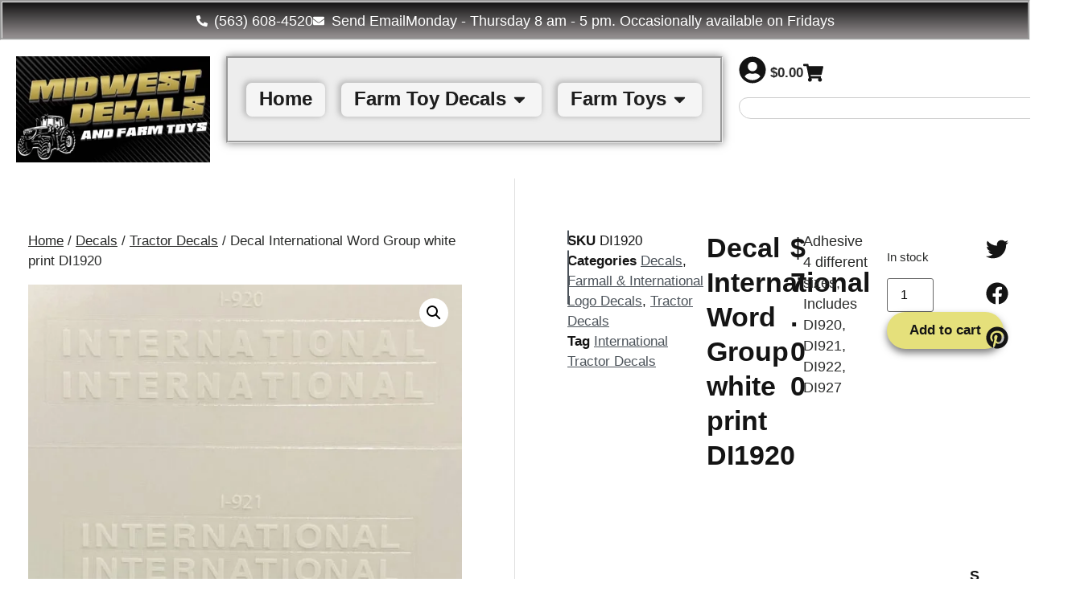

--- FILE ---
content_type: text/html; charset=UTF-8
request_url: https://midwestdecalsandfarmtoys.com/product/decal-international-word-group-white-print/
body_size: 67260
content:
<!doctype html>
<html lang="en-US" prefix="og: https://ogp.me/ns#">
<head><meta charset="UTF-8"><script>if(navigator.userAgent.match(/MSIE|Internet Explorer/i)||navigator.userAgent.match(/Trident\/7\..*?rv:11/i)){var href=document.location.href;if(!href.match(/[?&]nowprocket/)){if(href.indexOf("?")==-1){if(href.indexOf("#")==-1){document.location.href=href+"?nowprocket=1"}else{document.location.href=href.replace("#","?nowprocket=1#")}}else{if(href.indexOf("#")==-1){document.location.href=href+"&nowprocket=1"}else{document.location.href=href.replace("#","&nowprocket=1#")}}}}</script><script>(()=>{class RocketLazyLoadScripts{constructor(){this.v="2.0.4",this.userEvents=["keydown","keyup","mousedown","mouseup","mousemove","mouseover","mouseout","touchmove","touchstart","touchend","touchcancel","wheel","click","dblclick","input"],this.attributeEvents=["onblur","onclick","oncontextmenu","ondblclick","onfocus","onmousedown","onmouseenter","onmouseleave","onmousemove","onmouseout","onmouseover","onmouseup","onmousewheel","onscroll","onsubmit"]}async t(){this.i(),this.o(),/iP(ad|hone)/.test(navigator.userAgent)&&this.h(),this.u(),this.l(this),this.m(),this.k(this),this.p(this),this._(),await Promise.all([this.R(),this.L()]),this.lastBreath=Date.now(),this.S(this),this.P(),this.D(),this.O(),this.M(),await this.C(this.delayedScripts.normal),await this.C(this.delayedScripts.defer),await this.C(this.delayedScripts.async),await this.T(),await this.F(),await this.j(),await this.A(),window.dispatchEvent(new Event("rocket-allScriptsLoaded")),this.everythingLoaded=!0,this.lastTouchEnd&&await new Promise(t=>setTimeout(t,500-Date.now()+this.lastTouchEnd)),this.I(),this.H(),this.U(),this.W()}i(){this.CSPIssue=sessionStorage.getItem("rocketCSPIssue"),document.addEventListener("securitypolicyviolation",t=>{this.CSPIssue||"script-src-elem"!==t.violatedDirective||"data"!==t.blockedURI||(this.CSPIssue=!0,sessionStorage.setItem("rocketCSPIssue",!0))},{isRocket:!0})}o(){window.addEventListener("pageshow",t=>{this.persisted=t.persisted,this.realWindowLoadedFired=!0},{isRocket:!0}),window.addEventListener("pagehide",()=>{this.onFirstUserAction=null},{isRocket:!0})}h(){let t;function e(e){t=e}window.addEventListener("touchstart",e,{isRocket:!0}),window.addEventListener("touchend",function i(o){o.changedTouches[0]&&t.changedTouches[0]&&Math.abs(o.changedTouches[0].pageX-t.changedTouches[0].pageX)<10&&Math.abs(o.changedTouches[0].pageY-t.changedTouches[0].pageY)<10&&o.timeStamp-t.timeStamp<200&&(window.removeEventListener("touchstart",e,{isRocket:!0}),window.removeEventListener("touchend",i,{isRocket:!0}),"INPUT"===o.target.tagName&&"text"===o.target.type||(o.target.dispatchEvent(new TouchEvent("touchend",{target:o.target,bubbles:!0})),o.target.dispatchEvent(new MouseEvent("mouseover",{target:o.target,bubbles:!0})),o.target.dispatchEvent(new PointerEvent("click",{target:o.target,bubbles:!0,cancelable:!0,detail:1,clientX:o.changedTouches[0].clientX,clientY:o.changedTouches[0].clientY})),event.preventDefault()))},{isRocket:!0})}q(t){this.userActionTriggered||("mousemove"!==t.type||this.firstMousemoveIgnored?"keyup"===t.type||"mouseover"===t.type||"mouseout"===t.type||(this.userActionTriggered=!0,this.onFirstUserAction&&this.onFirstUserAction()):this.firstMousemoveIgnored=!0),"click"===t.type&&t.preventDefault(),t.stopPropagation(),t.stopImmediatePropagation(),"touchstart"===this.lastEvent&&"touchend"===t.type&&(this.lastTouchEnd=Date.now()),"click"===t.type&&(this.lastTouchEnd=0),this.lastEvent=t.type,t.composedPath&&t.composedPath()[0].getRootNode()instanceof ShadowRoot&&(t.rocketTarget=t.composedPath()[0]),this.savedUserEvents.push(t)}u(){this.savedUserEvents=[],this.userEventHandler=this.q.bind(this),this.userEvents.forEach(t=>window.addEventListener(t,this.userEventHandler,{passive:!1,isRocket:!0})),document.addEventListener("visibilitychange",this.userEventHandler,{isRocket:!0})}U(){this.userEvents.forEach(t=>window.removeEventListener(t,this.userEventHandler,{passive:!1,isRocket:!0})),document.removeEventListener("visibilitychange",this.userEventHandler,{isRocket:!0}),this.savedUserEvents.forEach(t=>{(t.rocketTarget||t.target).dispatchEvent(new window[t.constructor.name](t.type,t))})}m(){const t="return false",e=Array.from(this.attributeEvents,t=>"data-rocket-"+t),i="["+this.attributeEvents.join("],[")+"]",o="[data-rocket-"+this.attributeEvents.join("],[data-rocket-")+"]",s=(e,i,o)=>{o&&o!==t&&(e.setAttribute("data-rocket-"+i,o),e["rocket"+i]=new Function("event",o),e.setAttribute(i,t))};new MutationObserver(t=>{for(const n of t)"attributes"===n.type&&(n.attributeName.startsWith("data-rocket-")||this.everythingLoaded?n.attributeName.startsWith("data-rocket-")&&this.everythingLoaded&&this.N(n.target,n.attributeName.substring(12)):s(n.target,n.attributeName,n.target.getAttribute(n.attributeName))),"childList"===n.type&&n.addedNodes.forEach(t=>{if(t.nodeType===Node.ELEMENT_NODE)if(this.everythingLoaded)for(const i of[t,...t.querySelectorAll(o)])for(const t of i.getAttributeNames())e.includes(t)&&this.N(i,t.substring(12));else for(const e of[t,...t.querySelectorAll(i)])for(const t of e.getAttributeNames())this.attributeEvents.includes(t)&&s(e,t,e.getAttribute(t))})}).observe(document,{subtree:!0,childList:!0,attributeFilter:[...this.attributeEvents,...e]})}I(){this.attributeEvents.forEach(t=>{document.querySelectorAll("[data-rocket-"+t+"]").forEach(e=>{this.N(e,t)})})}N(t,e){const i=t.getAttribute("data-rocket-"+e);i&&(t.setAttribute(e,i),t.removeAttribute("data-rocket-"+e))}k(t){Object.defineProperty(HTMLElement.prototype,"onclick",{get(){return this.rocketonclick||null},set(e){this.rocketonclick=e,this.setAttribute(t.everythingLoaded?"onclick":"data-rocket-onclick","this.rocketonclick(event)")}})}S(t){function e(e,i){let o=e[i];e[i]=null,Object.defineProperty(e,i,{get:()=>o,set(s){t.everythingLoaded?o=s:e["rocket"+i]=o=s}})}e(document,"onreadystatechange"),e(window,"onload"),e(window,"onpageshow");try{Object.defineProperty(document,"readyState",{get:()=>t.rocketReadyState,set(e){t.rocketReadyState=e},configurable:!0}),document.readyState="loading"}catch(t){console.log("WPRocket DJE readyState conflict, bypassing")}}l(t){this.originalAddEventListener=EventTarget.prototype.addEventListener,this.originalRemoveEventListener=EventTarget.prototype.removeEventListener,this.savedEventListeners=[],EventTarget.prototype.addEventListener=function(e,i,o){o&&o.isRocket||!t.B(e,this)&&!t.userEvents.includes(e)||t.B(e,this)&&!t.userActionTriggered||e.startsWith("rocket-")||t.everythingLoaded?t.originalAddEventListener.call(this,e,i,o):(t.savedEventListeners.push({target:this,remove:!1,type:e,func:i,options:o}),"mouseenter"!==e&&"mouseleave"!==e||t.originalAddEventListener.call(this,e,t.savedUserEvents.push,o))},EventTarget.prototype.removeEventListener=function(e,i,o){o&&o.isRocket||!t.B(e,this)&&!t.userEvents.includes(e)||t.B(e,this)&&!t.userActionTriggered||e.startsWith("rocket-")||t.everythingLoaded?t.originalRemoveEventListener.call(this,e,i,o):t.savedEventListeners.push({target:this,remove:!0,type:e,func:i,options:o})}}J(t,e){this.savedEventListeners=this.savedEventListeners.filter(i=>{let o=i.type,s=i.target||window;return e!==o||t!==s||(this.B(o,s)&&(i.type="rocket-"+o),this.$(i),!1)})}H(){EventTarget.prototype.addEventListener=this.originalAddEventListener,EventTarget.prototype.removeEventListener=this.originalRemoveEventListener,this.savedEventListeners.forEach(t=>this.$(t))}$(t){t.remove?this.originalRemoveEventListener.call(t.target,t.type,t.func,t.options):this.originalAddEventListener.call(t.target,t.type,t.func,t.options)}p(t){let e;function i(e){return t.everythingLoaded?e:e.split(" ").map(t=>"load"===t||t.startsWith("load.")?"rocket-jquery-load":t).join(" ")}function o(o){function s(e){const s=o.fn[e];o.fn[e]=o.fn.init.prototype[e]=function(){return this[0]===window&&t.userActionTriggered&&("string"==typeof arguments[0]||arguments[0]instanceof String?arguments[0]=i(arguments[0]):"object"==typeof arguments[0]&&Object.keys(arguments[0]).forEach(t=>{const e=arguments[0][t];delete arguments[0][t],arguments[0][i(t)]=e})),s.apply(this,arguments),this}}if(o&&o.fn&&!t.allJQueries.includes(o)){const e={DOMContentLoaded:[],"rocket-DOMContentLoaded":[]};for(const t in e)document.addEventListener(t,()=>{e[t].forEach(t=>t())},{isRocket:!0});o.fn.ready=o.fn.init.prototype.ready=function(i){function s(){parseInt(o.fn.jquery)>2?setTimeout(()=>i.bind(document)(o)):i.bind(document)(o)}return"function"==typeof i&&(t.realDomReadyFired?!t.userActionTriggered||t.fauxDomReadyFired?s():e["rocket-DOMContentLoaded"].push(s):e.DOMContentLoaded.push(s)),o([])},s("on"),s("one"),s("off"),t.allJQueries.push(o)}e=o}t.allJQueries=[],o(window.jQuery),Object.defineProperty(window,"jQuery",{get:()=>e,set(t){o(t)}})}P(){const t=new Map;document.write=document.writeln=function(e){const i=document.currentScript,o=document.createRange(),s=i.parentElement;let n=t.get(i);void 0===n&&(n=i.nextSibling,t.set(i,n));const c=document.createDocumentFragment();o.setStart(c,0),c.appendChild(o.createContextualFragment(e)),s.insertBefore(c,n)}}async R(){return new Promise(t=>{this.userActionTriggered?t():this.onFirstUserAction=t})}async L(){return new Promise(t=>{document.addEventListener("DOMContentLoaded",()=>{this.realDomReadyFired=!0,t()},{isRocket:!0})})}async j(){return this.realWindowLoadedFired?Promise.resolve():new Promise(t=>{window.addEventListener("load",t,{isRocket:!0})})}M(){this.pendingScripts=[];this.scriptsMutationObserver=new MutationObserver(t=>{for(const e of t)e.addedNodes.forEach(t=>{"SCRIPT"!==t.tagName||t.noModule||t.isWPRocket||this.pendingScripts.push({script:t,promise:new Promise(e=>{const i=()=>{const i=this.pendingScripts.findIndex(e=>e.script===t);i>=0&&this.pendingScripts.splice(i,1),e()};t.addEventListener("load",i,{isRocket:!0}),t.addEventListener("error",i,{isRocket:!0}),setTimeout(i,1e3)})})})}),this.scriptsMutationObserver.observe(document,{childList:!0,subtree:!0})}async F(){await this.X(),this.pendingScripts.length?(await this.pendingScripts[0].promise,await this.F()):this.scriptsMutationObserver.disconnect()}D(){this.delayedScripts={normal:[],async:[],defer:[]},document.querySelectorAll("script[type$=rocketlazyloadscript]").forEach(t=>{t.hasAttribute("data-rocket-src")?t.hasAttribute("async")&&!1!==t.async?this.delayedScripts.async.push(t):t.hasAttribute("defer")&&!1!==t.defer||"module"===t.getAttribute("data-rocket-type")?this.delayedScripts.defer.push(t):this.delayedScripts.normal.push(t):this.delayedScripts.normal.push(t)})}async _(){await this.L();let t=[];document.querySelectorAll("script[type$=rocketlazyloadscript][data-rocket-src]").forEach(e=>{let i=e.getAttribute("data-rocket-src");if(i&&!i.startsWith("data:")){i.startsWith("//")&&(i=location.protocol+i);try{const o=new URL(i).origin;o!==location.origin&&t.push({src:o,crossOrigin:e.crossOrigin||"module"===e.getAttribute("data-rocket-type")})}catch(t){}}}),t=[...new Map(t.map(t=>[JSON.stringify(t),t])).values()],this.Y(t,"preconnect")}async G(t){if(await this.K(),!0!==t.noModule||!("noModule"in HTMLScriptElement.prototype))return new Promise(e=>{let i;function o(){(i||t).setAttribute("data-rocket-status","executed"),e()}try{if(navigator.userAgent.includes("Firefox/")||""===navigator.vendor||this.CSPIssue)i=document.createElement("script"),[...t.attributes].forEach(t=>{let e=t.nodeName;"type"!==e&&("data-rocket-type"===e&&(e="type"),"data-rocket-src"===e&&(e="src"),i.setAttribute(e,t.nodeValue))}),t.text&&(i.text=t.text),t.nonce&&(i.nonce=t.nonce),i.hasAttribute("src")?(i.addEventListener("load",o,{isRocket:!0}),i.addEventListener("error",()=>{i.setAttribute("data-rocket-status","failed-network"),e()},{isRocket:!0}),setTimeout(()=>{i.isConnected||e()},1)):(i.text=t.text,o()),i.isWPRocket=!0,t.parentNode.replaceChild(i,t);else{const i=t.getAttribute("data-rocket-type"),s=t.getAttribute("data-rocket-src");i?(t.type=i,t.removeAttribute("data-rocket-type")):t.removeAttribute("type"),t.addEventListener("load",o,{isRocket:!0}),t.addEventListener("error",i=>{this.CSPIssue&&i.target.src.startsWith("data:")?(console.log("WPRocket: CSP fallback activated"),t.removeAttribute("src"),this.G(t).then(e)):(t.setAttribute("data-rocket-status","failed-network"),e())},{isRocket:!0}),s?(t.fetchPriority="high",t.removeAttribute("data-rocket-src"),t.src=s):t.src="data:text/javascript;base64,"+window.btoa(unescape(encodeURIComponent(t.text)))}}catch(i){t.setAttribute("data-rocket-status","failed-transform"),e()}});t.setAttribute("data-rocket-status","skipped")}async C(t){const e=t.shift();return e?(e.isConnected&&await this.G(e),this.C(t)):Promise.resolve()}O(){this.Y([...this.delayedScripts.normal,...this.delayedScripts.defer,...this.delayedScripts.async],"preload")}Y(t,e){this.trash=this.trash||[];let i=!0;var o=document.createDocumentFragment();t.forEach(t=>{const s=t.getAttribute&&t.getAttribute("data-rocket-src")||t.src;if(s&&!s.startsWith("data:")){const n=document.createElement("link");n.href=s,n.rel=e,"preconnect"!==e&&(n.as="script",n.fetchPriority=i?"high":"low"),t.getAttribute&&"module"===t.getAttribute("data-rocket-type")&&(n.crossOrigin=!0),t.crossOrigin&&(n.crossOrigin=t.crossOrigin),t.integrity&&(n.integrity=t.integrity),t.nonce&&(n.nonce=t.nonce),o.appendChild(n),this.trash.push(n),i=!1}}),document.head.appendChild(o)}W(){this.trash.forEach(t=>t.remove())}async T(){try{document.readyState="interactive"}catch(t){}this.fauxDomReadyFired=!0;try{await this.K(),this.J(document,"readystatechange"),document.dispatchEvent(new Event("rocket-readystatechange")),await this.K(),document.rocketonreadystatechange&&document.rocketonreadystatechange(),await this.K(),this.J(document,"DOMContentLoaded"),document.dispatchEvent(new Event("rocket-DOMContentLoaded")),await this.K(),this.J(window,"DOMContentLoaded"),window.dispatchEvent(new Event("rocket-DOMContentLoaded"))}catch(t){console.error(t)}}async A(){try{document.readyState="complete"}catch(t){}try{await this.K(),this.J(document,"readystatechange"),document.dispatchEvent(new Event("rocket-readystatechange")),await this.K(),document.rocketonreadystatechange&&document.rocketonreadystatechange(),await this.K(),this.J(window,"load"),window.dispatchEvent(new Event("rocket-load")),await this.K(),window.rocketonload&&window.rocketonload(),await this.K(),this.allJQueries.forEach(t=>t(window).trigger("rocket-jquery-load")),await this.K(),this.J(window,"pageshow");const t=new Event("rocket-pageshow");t.persisted=this.persisted,window.dispatchEvent(t),await this.K(),window.rocketonpageshow&&window.rocketonpageshow({persisted:this.persisted})}catch(t){console.error(t)}}async K(){Date.now()-this.lastBreath>45&&(await this.X(),this.lastBreath=Date.now())}async X(){return document.hidden?new Promise(t=>setTimeout(t)):new Promise(t=>requestAnimationFrame(t))}B(t,e){return e===document&&"readystatechange"===t||(e===document&&"DOMContentLoaded"===t||(e===window&&"DOMContentLoaded"===t||(e===window&&"load"===t||e===window&&"pageshow"===t)))}static run(){(new RocketLazyLoadScripts).t()}}RocketLazyLoadScripts.run()})();</script>
	
	<meta name="viewport" content="width=device-width, initial-scale=1">
	<link rel="profile" href="https://gmpg.org/xfn/11">
	

<title>Decal International Word Group white print DI1920 - Midwest Decals &amp; Farm Toys</title>
<meta name="description" content="Adhesive 4 different sizes, Includes DI920, DI921, DI922, DI927"/>
<meta name="robots" content="follow, index, max-snippet:-1, max-video-preview:-1, max-image-preview:large"/>
<link rel="canonical" href="https://midwestdecalsandfarmtoys.com/product/decal-international-word-group-white-print/" />
<meta property="og:locale" content="en_US" />
<meta property="og:type" content="product" />
<meta property="og:title" content="Decal International Word Group white print DI1920 - Midwest Decals &amp; Farm Toys" />
<meta property="og:description" content="Adhesive 4 different sizes, Includes DI920, DI921, DI922, DI927" />
<meta property="og:url" content="https://midwestdecalsandfarmtoys.com/product/decal-international-word-group-white-print/" />
<meta property="og:site_name" content="Midwest Decals &amp; Farm Toys" />
<meta property="og:updated_time" content="2025-04-26T19:57:43-05:00" />
<meta property="og:image" content="https://midwestdecalsandfarmtoys.com/wp-content/uploads/2023/09/IMG_2319-651x1024.jpeg" />
<meta property="og:image:secure_url" content="https://midwestdecalsandfarmtoys.com/wp-content/uploads/2023/09/IMG_2319-651x1024.jpeg" />
<meta property="og:image:width" content="651" />
<meta property="og:image:height" content="1024" />
<meta property="og:image:alt" content="Decal International Word Group white print DI1920" />
<meta property="og:image:type" content="image/jpeg" />
<meta property="product:price:amount" content="7" />
<meta property="product:price:currency" content="USD" />
<meta property="product:availability" content="instock" />
<meta name="twitter:card" content="summary_large_image" />
<meta name="twitter:title" content="Decal International Word Group white print DI1920 - Midwest Decals &amp; Farm Toys" />
<meta name="twitter:description" content="Adhesive 4 different sizes, Includes DI920, DI921, DI922, DI927" />
<meta name="twitter:image" content="https://midwestdecalsandfarmtoys.com/wp-content/uploads/2023/09/IMG_2319-651x1024.jpeg" />
<script type="application/ld+json" class="rank-math-schema">{"@context":"https://schema.org","@graph":[{"@type":"Organization","@id":"https://midwestdecalsandfarmtoys.com/#organization","name":"Midwest Decals &amp; Farm Toys","url":"https://midwestdecalsandfarmtoys.com","logo":{"@type":"ImageObject","@id":"https://midwestdecalsandfarmtoys.com/#logo","url":"https://midwestdecalsandfarmtoys.com/wp-content/uploads/2023/09/Logo-150x150.jpg","contentUrl":"https://midwestdecalsandfarmtoys.com/wp-content/uploads/2023/09/Logo-150x150.jpg","caption":"Midwest Decals &amp; Farm Toys","inLanguage":"en-US"}},{"@type":"WebSite","@id":"https://midwestdecalsandfarmtoys.com/#website","url":"https://midwestdecalsandfarmtoys.com","name":"Midwest Decals &amp; Farm Toys","publisher":{"@id":"https://midwestdecalsandfarmtoys.com/#organization"},"inLanguage":"en-US"},{"@type":"ImageObject","@id":"https://midwestdecalsandfarmtoys.com/wp-content/uploads/2023/09/IMG_2319.jpeg","url":"https://midwestdecalsandfarmtoys.com/wp-content/uploads/2023/09/IMG_2319.jpeg","width":"1582","height":"2489","inLanguage":"en-US"},{"@type":"ItemPage","@id":"https://midwestdecalsandfarmtoys.com/product/decal-international-word-group-white-print/#webpage","url":"https://midwestdecalsandfarmtoys.com/product/decal-international-word-group-white-print/","name":"Decal International Word Group white print DI1920 - Midwest Decals &amp; Farm Toys","datePublished":"2023-09-08T13:23:13-05:00","dateModified":"2025-04-26T19:57:43-05:00","isPartOf":{"@id":"https://midwestdecalsandfarmtoys.com/#website"},"primaryImageOfPage":{"@id":"https://midwestdecalsandfarmtoys.com/wp-content/uploads/2023/09/IMG_2319.jpeg"},"inLanguage":"en-US"},{"@type":"Product","name":"Decal International Word Group white print DI1920 - Midwest Decals &amp; Farm Toys","description":"Adhesive 4 different sizes, Includes DI920, DI921, DI922, DI927","sku":"DI1920","category":"Decals","mainEntityOfPage":{"@id":"https://midwestdecalsandfarmtoys.com/product/decal-international-word-group-white-print/#webpage"},"weight":{"@type":"QuantitativeValue","unitCode":"GRM","value":"22.6795"},"image":[{"@type":"ImageObject","url":"https://midwestdecalsandfarmtoys.com/wp-content/uploads/2023/09/IMG_2319.jpeg","height":"2489","width":"1582"}],"offers":{"@type":"Offer","price":"7.00","priceCurrency":"USD","priceValidUntil":"2027-12-31","availability":"http://schema.org/InStock","itemCondition":"NewCondition","url":"https://midwestdecalsandfarmtoys.com/product/decal-international-word-group-white-print/","seller":{"@type":"Organization","@id":"https://midwestdecalsandfarmtoys.com/","name":"Midwest Decals &amp; Farm Toys","url":"https://midwestdecalsandfarmtoys.com","logo":""},"priceSpecification":{"price":"7","priceCurrency":"USD","valueAddedTaxIncluded":"false"}},"@id":"https://midwestdecalsandfarmtoys.com/product/decal-international-word-group-white-print/#richSnippet"}]}</script>


<link rel='dns-prefetch' href='//www.googletagmanager.com' />

<style id='wp-img-auto-sizes-contain-inline-css'>
img:is([sizes=auto i],[sizes^="auto," i]){contain-intrinsic-size:3000px 1500px}
/*# sourceURL=wp-img-auto-sizes-contain-inline-css */
</style>
<link data-minify="1" rel='stylesheet' id='font-awesome-css' href='https://midwestdecalsandfarmtoys.com/wp-content/cache/min/1/wp-content/plugins/woocommerce-ajax-filters/berocket/assets/css/font-awesome.min.css?ver=1768984685' media='all' />
<style id='global-styles-inline-css'>
:root{--wp--preset--aspect-ratio--square: 1;--wp--preset--aspect-ratio--4-3: 4/3;--wp--preset--aspect-ratio--3-4: 3/4;--wp--preset--aspect-ratio--3-2: 3/2;--wp--preset--aspect-ratio--2-3: 2/3;--wp--preset--aspect-ratio--16-9: 16/9;--wp--preset--aspect-ratio--9-16: 9/16;--wp--preset--color--black: #000000;--wp--preset--color--cyan-bluish-gray: #abb8c3;--wp--preset--color--white: #ffffff;--wp--preset--color--pale-pink: #f78da7;--wp--preset--color--vivid-red: #cf2e2e;--wp--preset--color--luminous-vivid-orange: #ff6900;--wp--preset--color--luminous-vivid-amber: #fcb900;--wp--preset--color--light-green-cyan: #7bdcb5;--wp--preset--color--vivid-green-cyan: #00d084;--wp--preset--color--pale-cyan-blue: #8ed1fc;--wp--preset--color--vivid-cyan-blue: #0693e3;--wp--preset--color--vivid-purple: #9b51e0;--wp--preset--gradient--vivid-cyan-blue-to-vivid-purple: linear-gradient(135deg,rgb(6,147,227) 0%,rgb(155,81,224) 100%);--wp--preset--gradient--light-green-cyan-to-vivid-green-cyan: linear-gradient(135deg,rgb(122,220,180) 0%,rgb(0,208,130) 100%);--wp--preset--gradient--luminous-vivid-amber-to-luminous-vivid-orange: linear-gradient(135deg,rgb(252,185,0) 0%,rgb(255,105,0) 100%);--wp--preset--gradient--luminous-vivid-orange-to-vivid-red: linear-gradient(135deg,rgb(255,105,0) 0%,rgb(207,46,46) 100%);--wp--preset--gradient--very-light-gray-to-cyan-bluish-gray: linear-gradient(135deg,rgb(238,238,238) 0%,rgb(169,184,195) 100%);--wp--preset--gradient--cool-to-warm-spectrum: linear-gradient(135deg,rgb(74,234,220) 0%,rgb(151,120,209) 20%,rgb(207,42,186) 40%,rgb(238,44,130) 60%,rgb(251,105,98) 80%,rgb(254,248,76) 100%);--wp--preset--gradient--blush-light-purple: linear-gradient(135deg,rgb(255,206,236) 0%,rgb(152,150,240) 100%);--wp--preset--gradient--blush-bordeaux: linear-gradient(135deg,rgb(254,205,165) 0%,rgb(254,45,45) 50%,rgb(107,0,62) 100%);--wp--preset--gradient--luminous-dusk: linear-gradient(135deg,rgb(255,203,112) 0%,rgb(199,81,192) 50%,rgb(65,88,208) 100%);--wp--preset--gradient--pale-ocean: linear-gradient(135deg,rgb(255,245,203) 0%,rgb(182,227,212) 50%,rgb(51,167,181) 100%);--wp--preset--gradient--electric-grass: linear-gradient(135deg,rgb(202,248,128) 0%,rgb(113,206,126) 100%);--wp--preset--gradient--midnight: linear-gradient(135deg,rgb(2,3,129) 0%,rgb(40,116,252) 100%);--wp--preset--font-size--small: 13px;--wp--preset--font-size--medium: 20px;--wp--preset--font-size--large: 36px;--wp--preset--font-size--x-large: 42px;--wp--preset--spacing--20: 0.44rem;--wp--preset--spacing--30: 0.67rem;--wp--preset--spacing--40: 1rem;--wp--preset--spacing--50: 1.5rem;--wp--preset--spacing--60: 2.25rem;--wp--preset--spacing--70: 3.38rem;--wp--preset--spacing--80: 5.06rem;--wp--preset--shadow--natural: 6px 6px 9px rgba(0, 0, 0, 0.2);--wp--preset--shadow--deep: 12px 12px 50px rgba(0, 0, 0, 0.4);--wp--preset--shadow--sharp: 6px 6px 0px rgba(0, 0, 0, 0.2);--wp--preset--shadow--outlined: 6px 6px 0px -3px rgb(255, 255, 255), 6px 6px rgb(0, 0, 0);--wp--preset--shadow--crisp: 6px 6px 0px rgb(0, 0, 0);}:root { --wp--style--global--content-size: 800px;--wp--style--global--wide-size: 1200px; }:where(body) { margin: 0; }.wp-site-blocks > .alignleft { float: left; margin-right: 2em; }.wp-site-blocks > .alignright { float: right; margin-left: 2em; }.wp-site-blocks > .aligncenter { justify-content: center; margin-left: auto; margin-right: auto; }:where(.wp-site-blocks) > * { margin-block-start: 24px; margin-block-end: 0; }:where(.wp-site-blocks) > :first-child { margin-block-start: 0; }:where(.wp-site-blocks) > :last-child { margin-block-end: 0; }:root { --wp--style--block-gap: 24px; }:root :where(.is-layout-flow) > :first-child{margin-block-start: 0;}:root :where(.is-layout-flow) > :last-child{margin-block-end: 0;}:root :where(.is-layout-flow) > *{margin-block-start: 24px;margin-block-end: 0;}:root :where(.is-layout-constrained) > :first-child{margin-block-start: 0;}:root :where(.is-layout-constrained) > :last-child{margin-block-end: 0;}:root :where(.is-layout-constrained) > *{margin-block-start: 24px;margin-block-end: 0;}:root :where(.is-layout-flex){gap: 24px;}:root :where(.is-layout-grid){gap: 24px;}.is-layout-flow > .alignleft{float: left;margin-inline-start: 0;margin-inline-end: 2em;}.is-layout-flow > .alignright{float: right;margin-inline-start: 2em;margin-inline-end: 0;}.is-layout-flow > .aligncenter{margin-left: auto !important;margin-right: auto !important;}.is-layout-constrained > .alignleft{float: left;margin-inline-start: 0;margin-inline-end: 2em;}.is-layout-constrained > .alignright{float: right;margin-inline-start: 2em;margin-inline-end: 0;}.is-layout-constrained > .aligncenter{margin-left: auto !important;margin-right: auto !important;}.is-layout-constrained > :where(:not(.alignleft):not(.alignright):not(.alignfull)){max-width: var(--wp--style--global--content-size);margin-left: auto !important;margin-right: auto !important;}.is-layout-constrained > .alignwide{max-width: var(--wp--style--global--wide-size);}body .is-layout-flex{display: flex;}.is-layout-flex{flex-wrap: wrap;align-items: center;}.is-layout-flex > :is(*, div){margin: 0;}body .is-layout-grid{display: grid;}.is-layout-grid > :is(*, div){margin: 0;}body{padding-top: 0px;padding-right: 0px;padding-bottom: 0px;padding-left: 0px;}a:where(:not(.wp-element-button)){text-decoration: underline;}:root :where(.wp-element-button, .wp-block-button__link){background-color: #32373c;border-width: 0;color: #fff;font-family: inherit;font-size: inherit;font-style: inherit;font-weight: inherit;letter-spacing: inherit;line-height: inherit;padding-top: calc(0.667em + 2px);padding-right: calc(1.333em + 2px);padding-bottom: calc(0.667em + 2px);padding-left: calc(1.333em + 2px);text-decoration: none;text-transform: inherit;}.has-black-color{color: var(--wp--preset--color--black) !important;}.has-cyan-bluish-gray-color{color: var(--wp--preset--color--cyan-bluish-gray) !important;}.has-white-color{color: var(--wp--preset--color--white) !important;}.has-pale-pink-color{color: var(--wp--preset--color--pale-pink) !important;}.has-vivid-red-color{color: var(--wp--preset--color--vivid-red) !important;}.has-luminous-vivid-orange-color{color: var(--wp--preset--color--luminous-vivid-orange) !important;}.has-luminous-vivid-amber-color{color: var(--wp--preset--color--luminous-vivid-amber) !important;}.has-light-green-cyan-color{color: var(--wp--preset--color--light-green-cyan) !important;}.has-vivid-green-cyan-color{color: var(--wp--preset--color--vivid-green-cyan) !important;}.has-pale-cyan-blue-color{color: var(--wp--preset--color--pale-cyan-blue) !important;}.has-vivid-cyan-blue-color{color: var(--wp--preset--color--vivid-cyan-blue) !important;}.has-vivid-purple-color{color: var(--wp--preset--color--vivid-purple) !important;}.has-black-background-color{background-color: var(--wp--preset--color--black) !important;}.has-cyan-bluish-gray-background-color{background-color: var(--wp--preset--color--cyan-bluish-gray) !important;}.has-white-background-color{background-color: var(--wp--preset--color--white) !important;}.has-pale-pink-background-color{background-color: var(--wp--preset--color--pale-pink) !important;}.has-vivid-red-background-color{background-color: var(--wp--preset--color--vivid-red) !important;}.has-luminous-vivid-orange-background-color{background-color: var(--wp--preset--color--luminous-vivid-orange) !important;}.has-luminous-vivid-amber-background-color{background-color: var(--wp--preset--color--luminous-vivid-amber) !important;}.has-light-green-cyan-background-color{background-color: var(--wp--preset--color--light-green-cyan) !important;}.has-vivid-green-cyan-background-color{background-color: var(--wp--preset--color--vivid-green-cyan) !important;}.has-pale-cyan-blue-background-color{background-color: var(--wp--preset--color--pale-cyan-blue) !important;}.has-vivid-cyan-blue-background-color{background-color: var(--wp--preset--color--vivid-cyan-blue) !important;}.has-vivid-purple-background-color{background-color: var(--wp--preset--color--vivid-purple) !important;}.has-black-border-color{border-color: var(--wp--preset--color--black) !important;}.has-cyan-bluish-gray-border-color{border-color: var(--wp--preset--color--cyan-bluish-gray) !important;}.has-white-border-color{border-color: var(--wp--preset--color--white) !important;}.has-pale-pink-border-color{border-color: var(--wp--preset--color--pale-pink) !important;}.has-vivid-red-border-color{border-color: var(--wp--preset--color--vivid-red) !important;}.has-luminous-vivid-orange-border-color{border-color: var(--wp--preset--color--luminous-vivid-orange) !important;}.has-luminous-vivid-amber-border-color{border-color: var(--wp--preset--color--luminous-vivid-amber) !important;}.has-light-green-cyan-border-color{border-color: var(--wp--preset--color--light-green-cyan) !important;}.has-vivid-green-cyan-border-color{border-color: var(--wp--preset--color--vivid-green-cyan) !important;}.has-pale-cyan-blue-border-color{border-color: var(--wp--preset--color--pale-cyan-blue) !important;}.has-vivid-cyan-blue-border-color{border-color: var(--wp--preset--color--vivid-cyan-blue) !important;}.has-vivid-purple-border-color{border-color: var(--wp--preset--color--vivid-purple) !important;}.has-vivid-cyan-blue-to-vivid-purple-gradient-background{background: var(--wp--preset--gradient--vivid-cyan-blue-to-vivid-purple) !important;}.has-light-green-cyan-to-vivid-green-cyan-gradient-background{background: var(--wp--preset--gradient--light-green-cyan-to-vivid-green-cyan) !important;}.has-luminous-vivid-amber-to-luminous-vivid-orange-gradient-background{background: var(--wp--preset--gradient--luminous-vivid-amber-to-luminous-vivid-orange) !important;}.has-luminous-vivid-orange-to-vivid-red-gradient-background{background: var(--wp--preset--gradient--luminous-vivid-orange-to-vivid-red) !important;}.has-very-light-gray-to-cyan-bluish-gray-gradient-background{background: var(--wp--preset--gradient--very-light-gray-to-cyan-bluish-gray) !important;}.has-cool-to-warm-spectrum-gradient-background{background: var(--wp--preset--gradient--cool-to-warm-spectrum) !important;}.has-blush-light-purple-gradient-background{background: var(--wp--preset--gradient--blush-light-purple) !important;}.has-blush-bordeaux-gradient-background{background: var(--wp--preset--gradient--blush-bordeaux) !important;}.has-luminous-dusk-gradient-background{background: var(--wp--preset--gradient--luminous-dusk) !important;}.has-pale-ocean-gradient-background{background: var(--wp--preset--gradient--pale-ocean) !important;}.has-electric-grass-gradient-background{background: var(--wp--preset--gradient--electric-grass) !important;}.has-midnight-gradient-background{background: var(--wp--preset--gradient--midnight) !important;}.has-small-font-size{font-size: var(--wp--preset--font-size--small) !important;}.has-medium-font-size{font-size: var(--wp--preset--font-size--medium) !important;}.has-large-font-size{font-size: var(--wp--preset--font-size--large) !important;}.has-x-large-font-size{font-size: var(--wp--preset--font-size--x-large) !important;}
:root :where(.wp-block-pullquote){font-size: 1.5em;line-height: 1.6;}
/*# sourceURL=global-styles-inline-css */
</style>
<style   data-wpacu-inline-css-file='1'>
.aftax_pending{ background: #00a0d2; padding: 5px 20px; color: #fff; text-transform: capitalize; float: left;}

.aftax_approved{ background: green; padding: 5px 20px; color: #fff; text-transform: capitalize; float: left;}

.aftax_disapproved{ background: red; padding: 5px 20px; color: #fff; text-transform: capitalize; float: left;}

.aftax_expired{ background: palevioletred; padding: 5px 20px; color: #fff; text-transform: capitalize; float: left;}

.afform-row{width: 100%; float: left;}

#aftax_status_field label { float: left; width: 200px;}

</style>
<link rel='stylesheet' id='photoswipe-css' href='https://midwestdecalsandfarmtoys.com/wp-content/plugins/woocommerce/assets/css/photoswipe/photoswipe.min.css?ver=10.4.3' media='all' />
<link rel='stylesheet' id='photoswipe-default-skin-css' href='https://midwestdecalsandfarmtoys.com/wp-content/plugins/woocommerce/assets/css/photoswipe/default-skin/default-skin.min.css?ver=10.4.3' media='all' />
<link data-minify="1" rel='stylesheet' id='woocommerce-layout-css' href='https://midwestdecalsandfarmtoys.com/wp-content/cache/min/1/wp-content/plugins/woocommerce/assets/css/woocommerce-layout.css?ver=1768984685' media='all' />
<link data-minify="1" rel='stylesheet' id='woocommerce-smallscreen-css' href='https://midwestdecalsandfarmtoys.com/wp-content/cache/min/1/wp-content/plugins/woocommerce/assets/css/woocommerce-smallscreen.css?ver=1768984685' media='only screen and (max-width: 768px)' />
<link data-minify="1" rel='stylesheet' id='woocommerce-general-css' href='https://midwestdecalsandfarmtoys.com/wp-content/cache/min/1/wp-content/plugins/woocommerce/assets/css/woocommerce.css?ver=1768984685' media='all' />
<style id='woocommerce-inline-inline-css'>
.woocommerce form .form-row .required { visibility: visible; }
/*# sourceURL=woocommerce-inline-inline-css */
</style>
<link rel='stylesheet' id='aws-style-css' href='https://midwestdecalsandfarmtoys.com/wp-content/plugins/advanced-woo-search/assets/css/common.min.css?ver=3.51' media='all' />
<style   data-wpacu-inline-css-file='1'>
#place_order.ppcp-hidden{display:none !important}.ppcp-disabled{cursor:not-allowed;-webkit-filter:grayscale(100%);filter:grayscale(100%)}.ppcp-disabled *{pointer-events:none}.ppc-button-wrapper .ppcp-messages:first-child{padding-top:10px}#ppc-button-ppcp-gateway{line-height:0}#ppc-button-ppcp-gateway div[class^=item-]{margin-top:14px}#ppc-button-ppcp-gateway div[class^=item-]:first-child{margin-top:0}#ppc-button-minicart{line-height:0;display:block}.ppcp-button-apm{--apm-button-border-radius: 4px;overflow:hidden;min-width:0;max-width:750px;line-height:0;border-radius:var(--apm-button-border-radius);height:45px;margin-top:14px}.ppcp-button-apm.ppcp-button-pill{--apm-button-border-radius: 50px}.ppcp-button-apm.ppcp-button-minicart{display:block}.ppcp-width-min .ppcp-button-apm{height:35px}.ppcp-width-300 .ppcp-button-apm{height:45px}.ppcp-width-500 .ppcp-button-apm{height:55px}.wp-block-woocommerce-checkout .ppcp-button-apm,.wp-block-woocommerce-cart .ppcp-button-apm{margin:0;min-width:0}.wp-admin .ppcp-button-apm{pointer-events:none}
</style>
<link data-minify="1" rel='stylesheet' id='hello-elementor-css' href='https://midwestdecalsandfarmtoys.com/wp-content/cache/min/1/wp-content/themes/hello-elementor/assets/css/reset.css?ver=1768984685' media='all' />
<link data-minify="1" rel='stylesheet' id='hello-elementor-theme-style-css' href='https://midwestdecalsandfarmtoys.com/wp-content/cache/min/1/wp-content/themes/hello-elementor/assets/css/theme.css?ver=1768984685' media='all' />
<link data-minify="1" rel='stylesheet' id='hello-elementor-header-footer-css' href='https://midwestdecalsandfarmtoys.com/wp-content/cache/min/1/wp-content/themes/hello-elementor/assets/css/header-footer.css?ver=1768984685' media='all' />
<link rel='stylesheet' id='elementor-frontend-css' href='https://midwestdecalsandfarmtoys.com/wp-content/plugins/elementor/assets/css/frontend.min.css?ver=3.34.1' media='all' />
<link rel='stylesheet' id='widget-icon-list-css' href='https://midwestdecalsandfarmtoys.com/wp-content/plugins/elementor/assets/css/widget-icon-list.min.css?ver=3.34.1' media='all' />
<style   data-wpacu-inline-css-file='1'>
.elementor-widget-image{text-align:center}.elementor-widget-image a{display:inline-block}.elementor-widget-image a img[src$=".svg"]{width:48px}.elementor-widget-image img{display:inline-block;vertical-align:middle}
</style>
<style   data-wpacu-inline-css-file='1'>
.elementor-widget-heading .elementor-heading-title[class*=elementor-size-]>a{color:inherit;font-size:inherit;line-height:inherit}.elementor-widget-heading .elementor-heading-title.elementor-size-small{font-size:15px}.elementor-widget-heading .elementor-heading-title.elementor-size-medium{font-size:19px}.elementor-widget-heading .elementor-heading-title.elementor-size-large{font-size:29px}.elementor-widget-heading .elementor-heading-title.elementor-size-xl{font-size:39px}.elementor-widget-heading .elementor-heading-title.elementor-size-xxl{font-size:59px}
</style>
<link rel='stylesheet' id='widget-nav-menu-css' href='https://midwestdecalsandfarmtoys.com/wp-content/plugins/elementor-pro/assets/css/widget-nav-menu.min.css?ver=3.34.1' media='all' />
<link rel='stylesheet' id='widget-mega-menu-css' href='https://midwestdecalsandfarmtoys.com/wp-content/plugins/elementor-pro/assets/css/widget-mega-menu.min.css?ver=3.34.1' media='all' />
<link rel='stylesheet' id='widget-woocommerce-menu-cart-css' href='https://midwestdecalsandfarmtoys.com/wp-content/plugins/elementor-pro/assets/css/widget-woocommerce-menu-cart.min.css?ver=3.34.1' media='all' />
<link rel='stylesheet' id='widget-search-css' href='https://midwestdecalsandfarmtoys.com/wp-content/plugins/elementor-pro/assets/css/widget-search.min.css?ver=3.34.1' media='all' />
<link rel='stylesheet' id='widget-icon-box-css' href='https://midwestdecalsandfarmtoys.com/wp-content/plugins/elementor/assets/css/widget-icon-box.min.css?ver=3.34.1' media='all' />
<style   data-wpacu-inline-css-file='1'>
/*! elementor-pro - v3.34.0 - 20-01-2026 */
.elementor.product .woocommerce-product-gallery__trigger+.woocommerce-product-gallery__wrapper{overflow:hidden}.woocommerce .elementor-widget-woocommerce-product-images span.onsale{padding:0}body.woocommerce #content div.product .elementor-widget-woocommerce-product-images div.images,body.woocommerce div.product .elementor-widget-woocommerce-product-images div.images,body.woocommerce-page #content div.product .elementor-widget-woocommerce-product-images div.images,body.woocommerce-page div.product .elementor-widget-woocommerce-product-images div.images{float:none;padding:0;width:100%}body.rtl.woocommerce #content div.product .elementor-widget-woocommerce-product-images div.images,body.rtl.woocommerce div.product .elementor-widget-woocommerce-product-images div.images,body.rtl.woocommerce-page #content div.product .elementor-widget-woocommerce-product-images div.images,body.rtl.woocommerce-page div.product .elementor-widget-woocommerce-product-images div.images{float:none;padding:0}
</style>
<style   data-wpacu-inline-css-file='1'>
/*! elementor-pro - v3.34.0 - 20-01-2026 */
.elementor-widget-woocommerce-product-meta .detail-container{position:relative}.elementor-widget-woocommerce-product-meta .detail-container:after{bottom:0;left:0;position:absolute;width:100%}.elementor-widget-woocommerce-product-meta .detail-label{font-weight:700}.elementor-woo-meta--view-inline .product_meta{display:flex;flex-wrap:wrap}.elementor-woo-meta--view-inline .product_meta .detail-container:after{border-bottom:0;border-left-width:1px;border-right:0;border-top:0;border-style:solid;height:100%;inset-block-start:50%;inset-inline:auto -8px;position:absolute;transform:translateY(-50%);width:auto}.elementor-woo-meta--view-table .product_meta{display:flex;flex-direction:column}.elementor-woo-meta--view-table .product_meta .detail-container{display:flex}.elementor-woo-meta--view-table .product_meta .detail-label{min-width:108px}.elementor-woo-meta--view-stacked .product_meta .detail-container{display:block}
</style>
<style   data-wpacu-inline-css-file='1'>
/*! elementor-pro - v3.34.0 - 20-01-2026 */
.woocommerce .elementor-product-price-block-yes.elementor-widget-woocommerce-product-price .price del,.woocommerce .elementor-product-price-block-yes.elementor-widget-woocommerce-product-price .price ins{display:block}
</style>
<link rel='stylesheet' id='widget-woocommerce-product-add-to-cart-css' href='https://midwestdecalsandfarmtoys.com/wp-content/plugins/elementor-pro/assets/css/widget-woocommerce-product-add-to-cart.min.css?ver=3.34.1' media='all' />
<link rel='stylesheet' id='widget-share-buttons-css' href='https://midwestdecalsandfarmtoys.com/wp-content/plugins/elementor-pro/assets/css/widget-share-buttons.min.css?ver=3.34.1' media='all' />
<link rel='stylesheet' id='e-apple-webkit-css' href='https://midwestdecalsandfarmtoys.com/wp-content/plugins/elementor/assets/css/conditionals/apple-webkit.min.css?ver=3.34.1' media='all' />
<style   data-wpacu-inline-css-file='1'>
.elementor-sticky--active{z-index:99}.elementor-sticky__spacer .e-n-menu .e-n-menu-content{display:none}.e-con.elementor-sticky--active{z-index:var(--z-index,99)}
</style>
<link data-minify="1" rel='stylesheet' id='swiper-css' href='https://midwestdecalsandfarmtoys.com/wp-content/cache/min/1/wp-content/plugins/elementor/assets/lib/swiper/v8/css/swiper.min.css?ver=1768984685' media='all' />
<link rel='stylesheet' id='e-swiper-css' href='https://midwestdecalsandfarmtoys.com/wp-content/plugins/elementor/assets/css/conditionals/e-swiper.min.css?ver=3.34.1' media='all' />
<style   data-wpacu-inline-css-file='1'>
/*! elementor-pro - v3.34.0 - 20-01-2026 */
.e-loop-item *{word-break:break-word}[class*=elementor-widget-loop] .elementor-page-title,[class*=elementor-widget-loop] .product_title.entry-title{display:initial}
</style>
<link rel='stylesheet' id='widget-loop-carousel-css' href='https://midwestdecalsandfarmtoys.com/wp-content/plugins/elementor-pro/assets/css/widget-loop-carousel.min.css?ver=3.34.1' media='all' />
<link rel='stylesheet' id='widget-nested-accordion-css' href='https://midwestdecalsandfarmtoys.com/wp-content/plugins/elementor/assets/css/widget-nested-accordion.min.css?ver=3.34.1' media='all' />
<style   data-wpacu-inline-css-file='1'>
[data-elementor-type=popup] .elementor-section-wrap:not(:empty)+#elementor-add-new-section,[data-elementor-type=popup]:not(.elementor-edit-area){display:none}.elementor-popup-modal.dialog-type-lightbox{background-color:transparent;display:flex;pointer-events:none;-webkit-user-select:auto;-moz-user-select:auto;user-select:auto}.elementor-popup-modal .dialog-buttons-wrapper,.elementor-popup-modal .dialog-header{display:none}.elementor-popup-modal .dialog-close-button{display:none;inset-inline-end:20px;margin-top:0;opacity:1;pointer-events:all;top:20px;z-index:9999}.elementor-popup-modal .dialog-close-button svg{fill:#1f2124;height:1em;width:1em}.elementor-popup-modal .dialog-widget-content{background-color:#fff;border-radius:0;box-shadow:none;max-height:100%;max-width:100%;overflow:visible;pointer-events:all;width:auto}.elementor-popup-modal .dialog-message{display:flex;max-height:100vh;max-width:100vw;overflow:auto;padding:0;width:640px}.elementor-popup-modal .elementor{width:100%}
</style>
<link rel='stylesheet' id='elementor-post-5-css' href='https://midwestdecalsandfarmtoys.com/wp-content/uploads/elementor/css/post-5.css?ver=1768984684' media='all' />
<link rel='stylesheet' id='elementor-post-19-css' href='https://midwestdecalsandfarmtoys.com/wp-content/uploads/elementor/css/post-19.css?ver=1768984684' media='all' />
<link rel='stylesheet' id='elementor-post-30-css' href='https://midwestdecalsandfarmtoys.com/wp-content/uploads/elementor/css/post-30.css?ver=1768984684' media='all' />
<link rel='stylesheet' id='elementor-post-304-css' href='https://midwestdecalsandfarmtoys.com/wp-content/uploads/elementor/css/post-304.css?ver=1768984684' media='all' />
<link rel='stylesheet' id='elementor-post-259-css' href='https://midwestdecalsandfarmtoys.com/wp-content/uploads/elementor/css/post-259.css?ver=1768984685' media='all' />
<style   data-wpacu-inline-css-file='1'>
.fs-free-shipping-notice-and-button-wrapper{align-content:start;align-items:center;display:flex;flex-direction:row;flex-wrap:wrap;justify-content:space-between}.fs-free-shipping-notice-continue-shopping-button-wrapper,.fs-free-shipping-notice-text-and-progress-bar-wrapper{flex:0 1 auto;margin:0 .5em}.fs-free-shipping-notice-progress-bar-wrapper{align-items:center;display:flex;flex-direction:row}.fs-free-shipping-notice-progress-bar{border:1px solid #fff;border-radius:10px;height:10px;margin-left:10px;margin-right:10px;position:relative;width:100%}.fs-free-shipping-notice-progress-bar>span{background-color:#fff;border-bottom-left-radius:10px;border-top-left-radius:10px;display:block;height:100%;overflow:hidden;position:relative}.button.flexible-shipping-free-shipping-button{margin-left:0}

</style>
<style   data-wpacu-inline-css-file='1'>
#wc-stripe-express-checkout-element iframe{max-width:unset}#wc-stripe-express-checkout-element{display:flex;flex-wrap:wrap;gap:10px;justify-content:center;margin-bottom:12px}#wc-stripe-express-checkout-element>div{flex:1;min-width:260px}

</style>
<style id='rocket-lazyload-inline-css'>
.rll-youtube-player{position:relative;padding-bottom:56.23%;height:0;overflow:hidden;max-width:100%;}.rll-youtube-player:focus-within{outline: 2px solid currentColor;outline-offset: 5px;}.rll-youtube-player iframe{position:absolute;top:0;left:0;width:100%;height:100%;z-index:100;background:0 0}.rll-youtube-player img{bottom:0;display:block;left:0;margin:auto;max-width:100%;width:100%;position:absolute;right:0;top:0;border:none;height:auto;-webkit-transition:.4s all;-moz-transition:.4s all;transition:.4s all}.rll-youtube-player img:hover{-webkit-filter:brightness(75%)}.rll-youtube-player .play{height:100%;width:100%;left:0;top:0;position:absolute;background:url(https://midwestdecalsandfarmtoys.com/wp-content/plugins/wp-rocket/assets/img/youtube.png) no-repeat center;background-color: transparent !important;cursor:pointer;border:none;}.wp-embed-responsive .wp-has-aspect-ratio .rll-youtube-player{position:absolute;padding-bottom:0;width:100%;height:100%;top:0;bottom:0;left:0;right:0}
/*# sourceURL=rocket-lazyload-inline-css */
</style>
<script id="woocommerce-google-analytics-integration-gtag-js-after">
/* Google Analytics for WooCommerce (gtag.js) */
					window.dataLayer = window.dataLayer || [];
					function gtag(){dataLayer.push(arguments);}
					// Set up default consent state.
					for ( const mode of [{"analytics_storage":"denied","ad_storage":"denied","ad_user_data":"denied","ad_personalization":"denied","region":["AT","BE","BG","HR","CY","CZ","DK","EE","FI","FR","DE","GR","HU","IS","IE","IT","LV","LI","LT","LU","MT","NL","NO","PL","PT","RO","SK","SI","ES","SE","GB","CH"]}] || [] ) {
						gtag( "consent", "default", { "wait_for_update": 500, ...mode } );
					}
					gtag("js", new Date());
					gtag("set", "developer_id.dOGY3NW", true);
					gtag("config", "G-09KT74K2BH", {"track_404":true,"allow_google_signals":false,"logged_in":false,"linker":{"domains":[],"allow_incoming":false},"custom_map":{"dimension1":"logged_in"}});
//# sourceURL=woocommerce-google-analytics-integration-gtag-js-after
</script>
<script src="https://midwestdecalsandfarmtoys.com/wp-includes/js/jquery/jquery.min.js?ver=3.7.1" id="jquery-core-js" data-rocket-defer defer></script>
<script src="https://midwestdecalsandfarmtoys.com/wp-includes/js/jquery/jquery-migrate.min.js?ver=3.4.1" id="jquery-migrate-js" data-rocket-defer defer></script>
<script data-minify="1" src="https://midwestdecalsandfarmtoys.com/wp-content/cache/min/1/wp-content/plugins/woocommerce-tax-exempt-plugin-web-pkg-1.8.1/assets/js/aftax_front.js?ver=1768842216" id="aftax-frontj-js" data-rocket-defer defer></script>
<script src="https://midwestdecalsandfarmtoys.com/wp-content/plugins/woocommerce/assets/js/jquery-blockui/jquery.blockUI.min.js?ver=2.7.0-wc.10.4.3" id="wc-jquery-blockui-js" defer data-wp-strategy="defer"></script>
<script id="wc-add-to-cart-js-extra">
var wc_add_to_cart_params = {"ajax_url":"/wp-admin/admin-ajax.php","wc_ajax_url":"/?wc-ajax=%%endpoint%%","i18n_view_cart":"View cart","cart_url":"https://midwestdecalsandfarmtoys.com/cart/","is_cart":"","cart_redirect_after_add":"no"};
//# sourceURL=wc-add-to-cart-js-extra
</script>
<script src="https://midwestdecalsandfarmtoys.com/wp-content/plugins/woocommerce/assets/js/frontend/add-to-cart.min.js?ver=10.4.3" id="wc-add-to-cart-js" defer data-wp-strategy="defer"></script>
<script src="https://midwestdecalsandfarmtoys.com/wp-content/plugins/woocommerce/assets/js/zoom/jquery.zoom.min.js?ver=1.7.21-wc.10.4.3" id="wc-zoom-js" defer data-wp-strategy="defer"></script>
<script src="https://midwestdecalsandfarmtoys.com/wp-content/plugins/woocommerce/assets/js/flexslider/jquery.flexslider.min.js?ver=2.7.2-wc.10.4.3" id="wc-flexslider-js" defer data-wp-strategy="defer"></script>
<script src="https://midwestdecalsandfarmtoys.com/wp-content/plugins/woocommerce/assets/js/photoswipe/photoswipe.min.js?ver=4.1.1-wc.10.4.3" id="wc-photoswipe-js" defer data-wp-strategy="defer"></script>
<script src="https://midwestdecalsandfarmtoys.com/wp-content/plugins/woocommerce/assets/js/photoswipe/photoswipe-ui-default.min.js?ver=4.1.1-wc.10.4.3" id="wc-photoswipe-ui-default-js" defer data-wp-strategy="defer"></script>
<script id="wc-single-product-js-extra">
var wc_single_product_params = {"i18n_required_rating_text":"Please select a rating","i18n_rating_options":["1 of 5 stars","2 of 5 stars","3 of 5 stars","4 of 5 stars","5 of 5 stars"],"i18n_product_gallery_trigger_text":"View full-screen image gallery","review_rating_required":"yes","flexslider":{"rtl":false,"animation":"slide","smoothHeight":true,"directionNav":false,"controlNav":"thumbnails","slideshow":false,"animationSpeed":500,"animationLoop":false,"allowOneSlide":false},"zoom_enabled":"1","zoom_options":[],"photoswipe_enabled":"1","photoswipe_options":{"shareEl":false,"closeOnScroll":false,"history":false,"hideAnimationDuration":0,"showAnimationDuration":0},"flexslider_enabled":"1"};
//# sourceURL=wc-single-product-js-extra
</script>
<script src="https://midwestdecalsandfarmtoys.com/wp-content/plugins/woocommerce/assets/js/frontend/single-product.min.js?ver=10.4.3" id="wc-single-product-js" defer data-wp-strategy="defer"></script>
<script src="https://midwestdecalsandfarmtoys.com/wp-content/plugins/woocommerce/assets/js/js-cookie/js.cookie.min.js?ver=2.1.4-wc.10.4.3" id="wc-js-cookie-js" defer data-wp-strategy="defer"></script>
<script id="woocommerce-js-extra">
var woocommerce_params = {"ajax_url":"/wp-admin/admin-ajax.php","wc_ajax_url":"/?wc-ajax=%%endpoint%%","i18n_password_show":"Show password","i18n_password_hide":"Hide password"};
//# sourceURL=woocommerce-js-extra
</script>
<script src="https://midwestdecalsandfarmtoys.com/wp-content/plugins/woocommerce/assets/js/frontend/woocommerce.min.js?ver=10.4.3" id="woocommerce-js" defer data-wp-strategy="defer"></script>
<style>.woocommerce-product-gallery{ opacity: 1 !important; }</style>	<noscript><style>.woocommerce-product-gallery{ opacity: 1 !important; }</style></noscript>
	
			<style>
				.e-con.e-parent:nth-of-type(n+4):not(.e-lazyloaded):not(.e-no-lazyload),
				.e-con.e-parent:nth-of-type(n+4):not(.e-lazyloaded):not(.e-no-lazyload) * {
					background-image: none !important;
				}
				@media screen and (max-height: 1024px) {
					.e-con.e-parent:nth-of-type(n+3):not(.e-lazyloaded):not(.e-no-lazyload),
					.e-con.e-parent:nth-of-type(n+3):not(.e-lazyloaded):not(.e-no-lazyload) * {
						background-image: none !important;
					}
				}
				@media screen and (max-height: 640px) {
					.e-con.e-parent:nth-of-type(n+2):not(.e-lazyloaded):not(.e-no-lazyload),
					.e-con.e-parent:nth-of-type(n+2):not(.e-lazyloaded):not(.e-no-lazyload) * {
						background-image: none !important;
					}
				}
			</style>
			<link rel="icon" href="https://midwestdecalsandfarmtoys.com/wp-content/uploads/2025/08/cropped-JUS-1-1-32x32.png" sizes="32x32" />
<link rel="icon" href="https://midwestdecalsandfarmtoys.com/wp-content/uploads/2025/08/cropped-JUS-1-1-192x192.png" sizes="192x192" />
<link rel="apple-touch-icon" href="https://midwestdecalsandfarmtoys.com/wp-content/uploads/2025/08/cropped-JUS-1-1-180x180.png" />
<meta name="msapplication-TileImage" content="https://midwestdecalsandfarmtoys.com/wp-content/uploads/2025/08/cropped-JUS-1-1-270x270.png" />
<noscript><style id="rocket-lazyload-nojs-css">.rll-youtube-player, [data-lazy-src]{display:none !important;}</style></noscript><meta name="generator" content="WP Rocket 3.20.3" data-wpr-features="wpr_delay_js wpr_defer_js wpr_minify_js wpr_lazyload_images wpr_lazyload_iframes wpr_minify_css wpr_preload_links wpr_desktop" /></head>
<body class="wp-singular product-template-default single single-product postid-11793 wp-custom-logo wp-embed-responsive wp-theme-hello-elementor theme-hello-elementor woocommerce woocommerce-page woocommerce-no-js hello-elementor-default elementor-default elementor-template-full-width elementor-kit-5 elementor-page-304">


<a class="skip-link screen-reader-text" href="#content">Skip to content</a>

		<header data-rocket-location-hash="2b0484d9fd375ca0e588650a69d56149" data-elementor-type="header" data-elementor-id="19" class="elementor elementor-19 elementor-location-header" data-elementor-post-type="elementor_library">
			<div class="elementor-element elementor-element-d75e46f elementor-hidden-desktop elementor-hidden-tablet elementor-hidden-mobile e-flex e-con-boxed e-con e-parent" data-id="d75e46f" data-element_type="container" data-settings="{&quot;background_background&quot;:&quot;classic&quot;}">
					<div data-rocket-location-hash="da3b654b339ed49f0234db69a353a170" class="e-con-inner">
				<div class="elementor-element elementor-element-750ce98 elementor-icon-list--layout-inline elementor-list-item-link-inline elementor-mobile-align-center elementor-align-center elementor-widget__width-inherit elementor-widget elementor-widget-icon-list" data-id="750ce98" data-element_type="widget" data-widget_type="icon-list.default">
				<div class="elementor-widget-container">
							<ul class="elementor-icon-list-items elementor-inline-items">
							<li class="elementor-icon-list-item elementor-inline-item">
											<span class="elementor-icon-list-icon">
							<svg aria-hidden="true" class="e-font-icon-svg e-fas-exclamation-triangle" viewBox="0 0 576 512" xmlns="http://www.w3.org/2000/svg"><path d="M569.517 440.013C587.975 472.007 564.806 512 527.94 512H48.054c-36.937 0-59.999-40.055-41.577-71.987L246.423 23.985c18.467-32.009 64.72-31.951 83.154 0l239.94 416.028zM288 354c-25.405 0-46 20.595-46 46s20.595 46 46 46 46-20.595 46-46-20.595-46-46-46zm-43.673-165.346l7.418 136c.347 6.364 5.609 11.346 11.982 11.346h48.546c6.373 0 11.635-4.982 11.982-11.346l7.418-136c.375-6.874-5.098-12.654-11.982-12.654h-63.383c-6.884 0-12.356 5.78-11.981 12.654z"></path></svg>						</span>
										<span class="elementor-icon-list-text">Our webstore is undergoing scheduled maintenance. Normal site operations will resume at 5:00pm CST.</span>
									</li>
						</ul>
						</div>
				</div>
					</div>
				</div>
		<div class="elementor-element elementor-element-4c5ca9c e-flex e-con-boxed e-con e-parent" data-id="4c5ca9c" data-element_type="container" data-settings="{&quot;background_background&quot;:&quot;gradient&quot;}">
					<div data-rocket-location-hash="db09287dc3941bcac9abe956715ef14a" class="e-con-inner">
				<div class="elementor-element elementor-element-4c5d3e9 elementor-icon-list--layout-inline elementor-list-item-link-inline elementor-mobile-align-center elementor-align-center elementor-widget__width-inherit elementor-widget elementor-widget-icon-list" data-id="4c5d3e9" data-element_type="widget" data-widget_type="icon-list.default">
				<div class="elementor-widget-container">
							<ul class="elementor-icon-list-items elementor-inline-items">
							<li class="elementor-icon-list-item elementor-inline-item">
											<a href="tel:563-608-4520">

												<span class="elementor-icon-list-icon">
							<svg aria-hidden="true" class="e-font-icon-svg e-fas-phone-alt" viewBox="0 0 512 512" xmlns="http://www.w3.org/2000/svg"><path d="M497.39 361.8l-112-48a24 24 0 0 0-28 6.9l-49.6 60.6A370.66 370.66 0 0 1 130.6 204.11l60.6-49.6a23.94 23.94 0 0 0 6.9-28l-48-112A24.16 24.16 0 0 0 122.6.61l-104 24A24 24 0 0 0 0 48c0 256.5 207.9 464 464 464a24 24 0 0 0 23.4-18.6l24-104a24.29 24.29 0 0 0-14.01-27.6z"></path></svg>						</span>
										<span class="elementor-icon-list-text">(563) 608-4520</span>
											</a>
									</li>
								<li class="elementor-icon-list-item elementor-inline-item">
											<a href="mailto:midwestdecalsandfarmtoys@gmail.com">

												<span class="elementor-icon-list-icon">
							<svg aria-hidden="true" class="e-font-icon-svg e-fas-envelope" viewBox="0 0 512 512" xmlns="http://www.w3.org/2000/svg"><path d="M502.3 190.8c3.9-3.1 9.7-.2 9.7 4.7V400c0 26.5-21.5 48-48 48H48c-26.5 0-48-21.5-48-48V195.6c0-5 5.7-7.8 9.7-4.7 22.4 17.4 52.1 39.5 154.1 113.6 21.1 15.4 56.7 47.8 92.2 47.6 35.7.3 72-32.8 92.3-47.6 102-74.1 131.6-96.3 154-113.7zM256 320c23.2.4 56.6-29.2 73.4-41.4 132.7-96.3 142.8-104.7 173.4-128.7 5.8-4.5 9.2-11.5 9.2-18.9v-19c0-26.5-21.5-48-48-48H48C21.5 64 0 85.5 0 112v19c0 7.4 3.4 14.3 9.2 18.9 30.6 23.9 40.7 32.4 173.4 128.7 16.8 12.2 50.2 41.8 73.4 41.4z"></path></svg>						</span>
										<span class="elementor-icon-list-text">Send Email</span>
											</a>
									</li>
								<li class="elementor-icon-list-item elementor-inline-item">
										<span class="elementor-icon-list-text"> Monday - Thursday 8 am - 5 pm. Occasionally available on Fridays</span>
									</li>
						</ul>
						</div>
				</div>
					</div>
				</div>
		<div data-rocket-location-hash="269331567bf642c10dd8c52e3d1854f7" class="elementor-element elementor-element-36a7c03 e-flex e-con-boxed e-con e-parent" data-id="36a7c03" data-element_type="container">
					<div data-rocket-location-hash="7d0ce0601f4dee916c7ce6cc61b61694" class="e-con-inner">
		<div class="elementor-element elementor-element-89d441b e-con-full e-flex e-con e-child" data-id="89d441b" data-element_type="container">
				<div class="elementor-element elementor-element-7707ac6 elementor-widget elementor-widget-image" data-id="7707ac6" data-element_type="widget" data-widget_type="image.default">
				<div class="elementor-widget-container">
																<a href="/">
							<img width="290" height="159" src="https://midwestdecalsandfarmtoys.com/wp-content/uploads/2023/09/Logo.jpg" class="attachment-large size-large wp-image-166" alt="" />								</a>
															</div>
				</div>
				</div>
		<div class="elementor-element elementor-element-1440dae e-con-full elementor-hidden-tablet elementor-hidden-mobile e-flex e-con e-child" data-id="1440dae" data-element_type="container">
				<div class="elementor-element elementor-element-8d428c2 elementor-hidden-tablet elementor-hidden-mobile e-fit_to_content e-n-menu-layout-horizontal e-n-menu-tablet elementor-widget elementor-widget-n-menu" data-id="8d428c2" data-element_type="widget" data-settings="{&quot;menu_items&quot;:[{&quot;item_title&quot;:&quot;Home&quot;,&quot;item_link&quot;:{&quot;url&quot;:&quot;\/&quot;,&quot;is_external&quot;:&quot;&quot;,&quot;nofollow&quot;:&quot;&quot;,&quot;custom_attributes&quot;:&quot;&quot;},&quot;_id&quot;:&quot;8b992d9&quot;,&quot;item_dropdown_content&quot;:&quot;no&quot;,&quot;item_icon&quot;:{&quot;value&quot;:&quot;&quot;,&quot;library&quot;:&quot;&quot;},&quot;item_icon_active&quot;:null,&quot;element_id&quot;:&quot;&quot;},{&quot;item_title&quot;:&quot;Farm Toy Decals&quot;,&quot;_id&quot;:&quot;c6628be&quot;,&quot;item_link&quot;:{&quot;url&quot;:&quot;https:\/\/midwestdecalsandfarmtoys.com\/product-category\/decals\/&quot;,&quot;is_external&quot;:&quot;&quot;,&quot;nofollow&quot;:&quot;&quot;,&quot;custom_attributes&quot;:&quot;&quot;},&quot;item_dropdown_content&quot;:&quot;yes&quot;,&quot;item_icon&quot;:{&quot;value&quot;:&quot;&quot;,&quot;library&quot;:&quot;&quot;},&quot;item_icon_active&quot;:null,&quot;element_id&quot;:&quot;&quot;},{&quot;item_title&quot;:&quot;Farm Toys&quot;,&quot;_id&quot;:&quot;19cff8c&quot;,&quot;item_link&quot;:{&quot;url&quot;:&quot;https:\/\/midwestdecalsandfarmtoys.com\/product-category\/farm-toys\/&quot;,&quot;is_external&quot;:&quot;&quot;,&quot;nofollow&quot;:&quot;&quot;,&quot;custom_attributes&quot;:&quot;&quot;},&quot;item_dropdown_content&quot;:&quot;yes&quot;,&quot;item_icon&quot;:{&quot;value&quot;:&quot;&quot;,&quot;library&quot;:&quot;&quot;},&quot;item_icon_active&quot;:null,&quot;element_id&quot;:&quot;&quot;}],&quot;item_position_horizontal&quot;:&quot;center&quot;,&quot;menu_item_title_distance_from_content&quot;:{&quot;unit&quot;:&quot;px&quot;,&quot;size&quot;:29,&quot;sizes&quot;:[]},&quot;item_position_horizontal_tablet&quot;:&quot;start&quot;,&quot;menu_item_title_distance_from_content_tablet&quot;:{&quot;unit&quot;:&quot;px&quot;,&quot;size&quot;:35,&quot;sizes&quot;:[]},&quot;content_width&quot;:&quot;fit_to_content&quot;,&quot;content_horizontal_position&quot;:&quot;center&quot;,&quot;item_layout&quot;:&quot;horizontal&quot;,&quot;open_on&quot;:&quot;hover&quot;,&quot;horizontal_scroll&quot;:&quot;disable&quot;,&quot;breakpoint_selector&quot;:&quot;tablet&quot;,&quot;menu_item_title_distance_from_content_mobile&quot;:{&quot;unit&quot;:&quot;px&quot;,&quot;size&quot;:&quot;&quot;,&quot;sizes&quot;:[]}}" data-widget_type="mega-menu.default">
				<div class="elementor-widget-container">
							<nav class="e-n-menu" data-widget-number="148" aria-label="Menu">
					<button class="e-n-menu-toggle" id="menu-toggle-148" aria-haspopup="true" aria-expanded="false" aria-controls="menubar-148" aria-label="Menu Toggle">
			<span class="e-n-menu-toggle-icon e-open">
				<svg class="e-font-icon-svg e-eicon-menu-bar" viewBox="0 0 1000 1000" xmlns="http://www.w3.org/2000/svg"><path d="M104 333H896C929 333 958 304 958 271S929 208 896 208H104C71 208 42 237 42 271S71 333 104 333ZM104 583H896C929 583 958 554 958 521S929 458 896 458H104C71 458 42 487 42 521S71 583 104 583ZM104 833H896C929 833 958 804 958 771S929 708 896 708H104C71 708 42 737 42 771S71 833 104 833Z"></path></svg>			</span>
			<span class="e-n-menu-toggle-icon e-close">
				<svg class="e-font-icon-svg e-eicon-close" viewBox="0 0 1000 1000" xmlns="http://www.w3.org/2000/svg"><path d="M742 167L500 408 258 167C246 154 233 150 217 150 196 150 179 158 167 167 154 179 150 196 150 212 150 229 154 242 171 254L408 500 167 742C138 771 138 800 167 829 196 858 225 858 254 829L496 587 738 829C750 842 767 846 783 846 800 846 817 842 829 829 842 817 846 804 846 783 846 767 842 750 829 737L588 500 833 258C863 229 863 200 833 171 804 137 775 137 742 167Z"></path></svg>			</span>
		</button>
					<div class="e-n-menu-wrapper" id="menubar-148" aria-labelledby="menu-toggle-148">
				<ul class="e-n-menu-heading">
								<li class="e-n-menu-item">
				<div id="e-n-menu-title-1481" class="e-n-menu-title">
					<a class="e-n-menu-title-container e-focus e-link" href="/">												<span class="e-n-menu-title-text">
							Home						</span>
					</a>									</div>
							</li>
					<li class="e-n-menu-item">
				<div id="e-n-menu-title-1482" class="e-n-menu-title">
					<a class="e-n-menu-title-container e-focus e-link" href="https://midwestdecalsandfarmtoys.com/product-category/decals/">												<span class="e-n-menu-title-text">
							Farm Toy Decals						</span>
					</a>											<button id="e-n-menu-dropdown-icon-1482" class="e-n-menu-dropdown-icon e-focus" data-tab-index="2" aria-haspopup="true" aria-expanded="false" aria-controls="e-n-menu-content-1482" >
							<span class="e-n-menu-dropdown-icon-opened">
								<svg aria-hidden="true" class="e-font-icon-svg e-fas-caret-up" viewBox="0 0 320 512" xmlns="http://www.w3.org/2000/svg"><path d="M288.662 352H31.338c-17.818 0-26.741-21.543-14.142-34.142l128.662-128.662c7.81-7.81 20.474-7.81 28.284 0l128.662 128.662c12.6 12.599 3.676 34.142-14.142 34.142z"></path></svg>								<span class="elementor-screen-only">Close Farm Toy Decals</span>
							</span>
							<span class="e-n-menu-dropdown-icon-closed">
								<svg aria-hidden="true" class="e-font-icon-svg e-fas-caret-down" viewBox="0 0 320 512" xmlns="http://www.w3.org/2000/svg"><path d="M31.3 192h257.3c17.8 0 26.7 21.5 14.1 34.1L174.1 354.8c-7.8 7.8-20.5 7.8-28.3 0L17.2 226.1C4.6 213.5 13.5 192 31.3 192z"></path></svg>								<span class="elementor-screen-only">Open Farm Toy Decals</span>
							</span>
						</button>
									</div>
									<div class="e-n-menu-content">
						<div id="e-n-menu-content-1482" data-tab-index="2" aria-labelledby="e-n-menu-dropdown-icon-1482" class="elementor-element elementor-element-4960ba2 e-flex e-con-boxed e-con e-child" data-id="4960ba2" data-element_type="container" data-settings="{&quot;background_background&quot;:&quot;classic&quot;}">
					<div data-rocket-location-hash="0b77f88eca57d1f1b60428c6e9049c86" class="e-con-inner">
		<div class="elementor-element elementor-element-d393a09 e-con-full e-flex e-con e-child" data-id="d393a09" data-element_type="container" data-settings="{&quot;background_background&quot;:&quot;classic&quot;}">
		<div class="elementor-element elementor-element-3337115 e-con-full e-flex e-con e-child" data-id="3337115" data-element_type="container">
				<div class="elementor-element elementor-element-b702f2a elementor-widget elementor-widget-heading" data-id="b702f2a" data-element_type="widget" data-widget_type="heading.default">
				<div class="elementor-widget-container">
					<p class="elementor-heading-title elementor-size-default">Brand</p>				</div>
				</div>
				<div class="elementor-element elementor-element-fadb38f elementor-widget elementor-widget-nav-menu" data-id="fadb38f" data-element_type="widget" data-settings="{&quot;layout&quot;:&quot;dropdown&quot;,&quot;submenu_icon&quot;:{&quot;value&quot;:&quot;&lt;svg aria-hidden=\&quot;true\&quot; class=\&quot;e-font-icon-svg e-fas-caret-down\&quot; viewBox=\&quot;0 0 320 512\&quot; xmlns=\&quot;http:\/\/www.w3.org\/2000\/svg\&quot;&gt;&lt;path d=\&quot;M31.3 192h257.3c17.8 0 26.7 21.5 14.1 34.1L174.1 354.8c-7.8 7.8-20.5 7.8-28.3 0L17.2 226.1C4.6 213.5 13.5 192 31.3 192z\&quot;&gt;&lt;\/path&gt;&lt;\/svg&gt;&quot;,&quot;library&quot;:&quot;fa-solid&quot;}}" data-widget_type="nav-menu.default">
				<div class="elementor-widget-container">
								<nav class="elementor-nav-menu--dropdown elementor-nav-menu__container" aria-hidden="true">
				<ul id="menu-2-fadb38f" class="elementor-nav-menu"><li class="menu-item menu-item-type-taxonomy menu-item-object-product_cat menu-item-has-children menu-item-6155"><a href="https://midwestdecalsandfarmtoys.com/product-category/decals/allis-chalmers-decals/" class="elementor-item" tabindex="-1">Allis Chalmers Decals</a>
<ul class="sub-menu elementor-nav-menu--dropdown">
	<li class="menu-item menu-item-type-custom menu-item-object-custom menu-item-has-children menu-item-31671"><a href="/product-category/decals/filters/product_cat/allis-chalmers-decals+1-8-scale-decals/" class="elementor-sub-item" tabindex="-1">1/8 Scale</a>
	<ul class="sub-menu elementor-nav-menu--dropdown">
		<li class="menu-item menu-item-type-custom menu-item-object-custom menu-item-31776"><a href="/product-category/decals/filters/product_cat/allis-chalmers-decals+tractor-decals+1-8-scale-decals/" class="elementor-sub-item" tabindex="-1">Tractor</a></li>
	</ul>
</li>
	<li class="menu-item menu-item-type-custom menu-item-object-custom menu-item-has-children menu-item-31655"><a href="/product-category/decals/filters/product_cat/allis-chalmers-decals+1-16-scale-decals/" class="elementor-sub-item" tabindex="-1">1/16 Decals</a>
	<ul class="sub-menu elementor-nav-menu--dropdown">
		<li class="menu-item menu-item-type-custom menu-item-object-custom menu-item-31774"><a href="/product-category/decals/filters/product_cat/allis-chalmers-decals+tractor-decals+1-16-scale-decals/" class="elementor-sub-item" tabindex="-1">Tractor</a></li>
		<li class="menu-item menu-item-type-custom menu-item-object-custom menu-item-31778"><a href="/shop/?product%20cat=allis-chalmers-decals+1-16-scale-decals+combine-harvester-decals" class="elementor-sub-item" tabindex="-1">Combine</a></li>
		<li class="menu-item menu-item-type-custom menu-item-object-custom menu-item-31782"><a href="/product-category/decals/filters/product_cat/allis-chalmers-decals+short_line_equipment_decals+1-16-scale-decals/" class="elementor-sub-item" tabindex="-1">Implements</a></li>
	</ul>
</li>
	<li class="menu-item menu-item-type-custom menu-item-object-custom menu-item-has-children menu-item-31662"><a href="/product-category/decals/filters/product_cat/allis-chalmers-decals+1-32-scale-decals/" class="elementor-sub-item" tabindex="-1">1/32 Scale</a>
	<ul class="sub-menu elementor-nav-menu--dropdown">
		<li class="menu-item menu-item-type-custom menu-item-object-custom menu-item-31773"><a href="/product-category/decals/filters/product_cat/allis-chalmers-decals+tractor-decals+1-32-scale-decals/" class="elementor-sub-item" tabindex="-1">Tractor</a></li>
		<li class="menu-item menu-item-type-custom menu-item-object-custom menu-item-31777"><a href="/product-category/decals/filters/product_cat/allis-chalmers-decals+combine-harvester-decals+1-32-scale-decals/" class="elementor-sub-item" tabindex="-1">Combine</a></li>
		<li class="menu-item menu-item-type-custom menu-item-object-custom menu-item-31781"><a href="/product-category/decals/filters/product_cat/allis-chalmers-decals+1-32-scale-decals/" class="elementor-sub-item" tabindex="-1">Implements</a></li>
	</ul>
</li>
	<li class="menu-item menu-item-type-custom menu-item-object-custom menu-item-has-children menu-item-31663"><a href="https://midwestdecalsandfarmtoys.com/product-category/decals/allis-chalmers-decals/filters/product_cat/1-64-scale-decals/" class="elementor-sub-item" tabindex="-1">1/64 Scale</a>
	<ul class="sub-menu elementor-nav-menu--dropdown">
		<li class="menu-item menu-item-type-custom menu-item-object-custom menu-item-31763"><a href="/product-category/decals/allis-chalmers-decals/filters/product_cat/tractor-decals+1-64-scale-decals/" class="elementor-sub-item" tabindex="-1">Tractor</a></li>
		<li class="menu-item menu-item-type-custom menu-item-object-custom menu-item-31762"><a href="/product-category/decals/allis-chalmers-decals/filters/product_cat/combine-harvester-decals+1-64-scale-decals/" class="elementor-sub-item" tabindex="-1">Combine</a></li>
		<li class="menu-item menu-item-type-custom menu-item-object-custom menu-item-31764"><a href="https://midwestdecalsandfarmtoys.com/product-category/decals/allis-chalmers-decals/filters/product_cat/1-64-scale-decals/" class="elementor-sub-item" tabindex="-1">Implements</a></li>
	</ul>
</li>
	<li class="menu-item menu-item-type-custom menu-item-object-custom menu-item-31765"><a href="/product-category/decals/allis-chalmers-decals/filters/product_cat/other-scale-decals/" class="elementor-sub-item" tabindex="-1">Other</a></li>
</ul>
</li>
<li class="menu-item menu-item-type-taxonomy menu-item-object-product_cat menu-item-has-children menu-item-6154"><a href="https://midwestdecalsandfarmtoys.com/product-category/decals/agco-decals/" class="elementor-item" tabindex="-1">AGCO Decals</a>
<ul class="sub-menu elementor-nav-menu--dropdown">
	<li class="menu-item menu-item-type-custom menu-item-object-custom menu-item-has-children menu-item-31665"><a href="/product-category/decals/agco-decals/filters/product_cat/1-16-scale-decals/" class="elementor-sub-item" tabindex="-1">1/16 Scale</a>
	<ul class="sub-menu elementor-nav-menu--dropdown">
		<li class="menu-item menu-item-type-custom menu-item-object-custom menu-item-31795"><a href="/product-category/decals/agco-decals/filters/product_cat/tractor-decals+1-16-scale-decals/" class="elementor-sub-item" tabindex="-1">Tractor</a></li>
		<li class="hide-menu-filter menu-item menu-item-type-custom menu-item-object-custom menu-item-31796"><a href="/product-category/decals/agco-decals/filters/product_cat/combine-harvester-decals+1-16-scale-decals/" class="elementor-sub-item" tabindex="-1">Combine</a></li>
	</ul>
</li>
	<li class="menu-item menu-item-type-custom menu-item-object-custom menu-item-has-children menu-item-31674"><a href="/product-category/decals/agco-decals/filters/product_cat/1-32-scale-decals/" class="elementor-sub-item" tabindex="-1">1/32 Scale</a>
	<ul class="sub-menu elementor-nav-menu--dropdown">
		<li class="menu-item menu-item-type-custom menu-item-object-custom menu-item-31792"><a href="/product-category/decals/agco-decals/filters/product_cat/tractor-decals+1-32-scale-decals/" class="elementor-sub-item" tabindex="-1">Tractor</a></li>
		<li class="hide-menu-filter menu-item menu-item-type-custom menu-item-object-custom menu-item-31793"><a href="/product-category/decals/agco-decals/filters/product_cat/combine-harvester-decals+1-32-scale-decals/" class="elementor-sub-item" tabindex="-1">Combine</a></li>
	</ul>
</li>
	<li class="menu-item menu-item-type-custom menu-item-object-custom menu-item-has-children menu-item-31664"><a href="https://midwestdecalsandfarmtoys.com/product-category/decals/agco-decals/filters/product_cat/1-64-scale-decals/" class="elementor-sub-item" tabindex="-1">1/64 Scale</a>
	<ul class="sub-menu elementor-nav-menu--dropdown">
		<li class="menu-item menu-item-type-custom menu-item-object-custom menu-item-31791"><a href="/product-category/decals/agco-decals/filters/product_cat/tractor-decals+1-64-scale-decals/" class="elementor-sub-item" tabindex="-1">Tractor</a></li>
		<li class="hide-menu-filter menu-item menu-item-type-custom menu-item-object-custom menu-item-31790"><a href="/product-category/decals/agco-decals/filters/product_cat/combine-harvester-decals+1-64-scale-decals/" class="elementor-sub-item" tabindex="-1">Combine</a></li>
	</ul>
</li>
	<li class="menu-item menu-item-type-custom menu-item-object-custom menu-item-31788"><a href="/product-category/decals/agco-decals/other-scale-decals/" class="elementor-sub-item" tabindex="-1">Other</a></li>
</ul>
</li>
<li class="menu-item menu-item-type-taxonomy menu-item-object-product_cat menu-item-has-children menu-item-6156"><a href="https://midwestdecalsandfarmtoys.com/product-category/decals/big-bud-decals/" class="elementor-item" tabindex="-1">Big Bud Decals</a>
<ul class="sub-menu elementor-nav-menu--dropdown">
	<li class="menu-item menu-item-type-custom menu-item-object-custom menu-item-has-children menu-item-31666"><a href="/product-category/decals/big-bud-decals/filters/product_cat/1-12-scale-decals/" class="elementor-sub-item" tabindex="-1">1/12 Scale</a>
	<ul class="sub-menu elementor-nav-menu--dropdown">
		<li class="menu-item menu-item-type-custom menu-item-object-custom menu-item-31813"><a href="/product-category/decals/big-bud-decals/filters/product_cat/tractor-decals+1-12-scale-decals/" class="elementor-sub-item" tabindex="-1">Tractor</a></li>
	</ul>
</li>
	<li class="menu-item menu-item-type-custom menu-item-object-custom menu-item-has-children menu-item-31667"><a href="/product-category/decals/big-bud-decals/filters/product_cat/1-16-scale-decals/" class="elementor-sub-item" tabindex="-1">1/16 Scale</a>
	<ul class="sub-menu elementor-nav-menu--dropdown">
		<li class="menu-item menu-item-type-custom menu-item-object-custom menu-item-31814"><a href="/product-category/decals/big-bud-decals/filters/product_cat/tractor-decals+1-16-scale-decals/" class="elementor-sub-item" tabindex="-1">Tractor</a></li>
	</ul>
</li>
	<li class="menu-item menu-item-type-custom menu-item-object-custom menu-item-has-children menu-item-31668"><a href="/product-category/decals/big-bud-decals/filters/product_cat/1-64-scale-decals/" class="elementor-sub-item" tabindex="-1">1/64 Scale</a>
	<ul class="sub-menu elementor-nav-menu--dropdown">
		<li class="menu-item menu-item-type-custom menu-item-object-custom menu-item-31816"><a href="/product-category/decals/big-bud-decals/filters/product_cat/tractor-decals+1-64-scale-decals/" class="elementor-sub-item" tabindex="-1">Tractor</a></li>
	</ul>
</li>
</ul>
</li>
<li class="menu-item menu-item-type-taxonomy menu-item-object-product_cat menu-item-has-children menu-item-6157"><a href="https://midwestdecalsandfarmtoys.com/product-category/decals/bobcat-decals/" class="elementor-item" tabindex="-1">Bobcat Decals</a>
<ul class="sub-menu elementor-nav-menu--dropdown">
	<li class="menu-item menu-item-type-custom menu-item-object-custom menu-item-31677"><a href="/decals/big-bud-decals/filters/product_cat/tractor-decals+1-32-scale-decals/" class="elementor-sub-item" tabindex="-1">1/32 Scale</a></li>
	<li class="menu-item menu-item-type-custom menu-item-object-custom menu-item-has-children menu-item-31669"><a href="/decals/big-bud-decals/filters/product_cat/tractor-decals+1-64-scale-decals/" class="elementor-sub-item" tabindex="-1">1/64 Scale</a>
	<ul class="sub-menu elementor-nav-menu--dropdown">
		<li class="menu-item menu-item-type-custom menu-item-object-custom menu-item-31841"><a href="/shop/?product%20cat=bobcat-decals+1-64-scale-decals+short_line_equipment_decals" class="elementor-sub-item" tabindex="-1">Implements</a></li>
	</ul>
</li>
	<li class="menu-item menu-item-type-custom menu-item-object-custom menu-item-31842"><a href="/product-category/decals/bobcat-decals/filters/product_cat/other-scale-decals/" class="elementor-sub-item" tabindex="-1">Other</a></li>
</ul>
</li>
<li class="menu-item menu-item-type-taxonomy menu-item-object-product_cat menu-item-has-children menu-item-6158"><a href="https://midwestdecalsandfarmtoys.com/product-category/decals/case-decals/" class="elementor-item" tabindex="-1">Case Decals</a>
<ul class="sub-menu elementor-nav-menu--dropdown">
	<li class="menu-item menu-item-type-custom menu-item-object-custom menu-item-has-children menu-item-31683"><a href="/product-category/decals/case-decals/filters/product_cat/1-16-scale-decals/" class="elementor-sub-item" tabindex="-1">1/16 Scale</a>
	<ul class="sub-menu elementor-nav-menu--dropdown">
		<li class="menu-item menu-item-type-custom menu-item-object-custom menu-item-31848"><a href="/product-category/decals/case-decals/filters/product_cat/tractor-decals+1-16-scale-decals/" class="elementor-sub-item" tabindex="-1">Tractor</a></li>
		<li class="menu-item menu-item-type-custom menu-item-object-custom menu-item-31852"><a href="/product-category/decals/case-decals/filters/product_cat/combine-harvester-decals+1-16-scale-decals/" class="elementor-sub-item" tabindex="-1">Combine</a></li>
		<li class="menu-item menu-item-type-custom menu-item-object-custom menu-item-31856"><a href="/product-category/decals/case-decals/filters/product_cat/short_line_equipment_decals+1-16-scale-decals/" class="elementor-sub-item" tabindex="-1">Implements</a></li>
	</ul>
</li>
	<li class="menu-item menu-item-type-custom menu-item-object-custom menu-item-has-children menu-item-31682"><a href="/product-category/decals/case-decals/filters/product_cat/1-32-scale-decals/" class="elementor-sub-item" tabindex="-1">1/32 Scale</a>
	<ul class="sub-menu elementor-nav-menu--dropdown">
		<li class="menu-item menu-item-type-custom menu-item-object-custom menu-item-31849"><a href="/product-category/decals/case-decals/filters/product_cat/tractor-decals+1-32-scale-decals/" class="elementor-sub-item" tabindex="-1">Tractor</a></li>
	</ul>
</li>
	<li class="menu-item menu-item-type-custom menu-item-object-custom menu-item-has-children menu-item-31681"><a href="/product-category/decals/case-decals/filters/product_cat/1-64-scale-decals/" class="elementor-sub-item" tabindex="-1">1/64 Scale</a>
	<ul class="sub-menu elementor-nav-menu--dropdown">
		<li class="menu-item menu-item-type-custom menu-item-object-custom menu-item-31850"><a href="/product-category/decals/case-decals/filters/product_cat/tractor-decals+1-64-scale-decals/" class="elementor-sub-item" tabindex="-1">Tractor</a></li>
		<li class="menu-item menu-item-type-custom menu-item-object-custom menu-item-31854"><a href="/product-category/decals/case-decals/filters/product_cat/1-64-scale-decals/" class="elementor-sub-item" tabindex="-1">Combine</a></li>
		<li class="menu-item menu-item-type-custom menu-item-object-custom menu-item-31858"><a href="/product-category/decals/case-decals/filters/product_cat/1-64-scale-decals/" class="elementor-sub-item" tabindex="-1">Implements</a></li>
	</ul>
</li>
	<li class="menu-item menu-item-type-custom menu-item-object-custom menu-item-31846"><a href="/product-category/decals/case-decals/filters/product_cat/other-scale-decals/" class="elementor-sub-item" tabindex="-1">Other</a></li>
</ul>
</li>
<li class="menu-item menu-item-type-taxonomy menu-item-object-product_cat menu-item-has-children menu-item-6159"><a href="https://midwestdecalsandfarmtoys.com/product-category/decals/case-ih-decals/" class="elementor-item" tabindex="-1">Case IH Decals</a>
<ul class="sub-menu elementor-nav-menu--dropdown">
	<li class="menu-item menu-item-type-custom menu-item-object-custom menu-item-31691"><a href="/product-category/decals/case-ih-decals/filters/product_cat/1-12-scale-decals/" class="elementor-sub-item" tabindex="-1">1/12 Scale</a></li>
	<li class="menu-item menu-item-type-custom menu-item-object-custom menu-item-has-children menu-item-31689"><a href="/product-category/decals/case-ih-decals/filters/product_cat/1-16-scale-decals/" class="elementor-sub-item" tabindex="-1">1/16 Scale</a>
	<ul class="sub-menu elementor-nav-menu--dropdown">
		<li class="menu-item menu-item-type-custom menu-item-object-custom menu-item-31863"><a href="/product-category/decals/case-ih-decals/filters/product_cat/tractor-decals+1-16-scale-decals/" class="elementor-sub-item" tabindex="-1">Tractor</a></li>
		<li class="menu-item menu-item-type-custom menu-item-object-custom menu-item-31868"><a href="/product-category/decals/case-ih-decals/filters/product_cat/combine-harvester-decals+1-16-scale-decals/" class="elementor-sub-item" tabindex="-1">Combine</a></li>
		<li class="menu-item menu-item-type-custom menu-item-object-custom menu-item-31872"><a href="/product-category/decals/case-ih-decals/filters/product_cat/short_line_equipment_decals+1-16-scale-decals/" class="elementor-sub-item" tabindex="-1">Implements</a></li>
	</ul>
</li>
	<li class="menu-item menu-item-type-custom menu-item-object-custom menu-item-has-children menu-item-31688"><a href="/product-category/decals/case-ih-decals/filters/product_cat/1-32-scale-decals/" class="elementor-sub-item" tabindex="-1">1/32 Scale</a>
	<ul class="sub-menu elementor-nav-menu--dropdown">
		<li class="menu-item menu-item-type-custom menu-item-object-custom menu-item-31864"><a href="/product-category/decals/case-ih-decals/filters/product_cat/tractor-decals+1-32-scale-decals/" class="elementor-sub-item" tabindex="-1">Tractor</a></li>
		<li class="menu-item menu-item-type-custom menu-item-object-custom menu-item-31869"><a href="/product-category/decals/case-ih-decals/filters/product_cat/combine-harvester-decals+1-32-scale-decals/" class="elementor-sub-item" tabindex="-1">Combine</a></li>
	</ul>
</li>
	<li class="menu-item menu-item-type-custom menu-item-object-custom menu-item-has-children menu-item-31687"><a href="/product-category/decals/case-ih-decals/filters/product_cat/1-64-scale-decals/" class="elementor-sub-item" tabindex="-1">1/64 Scale</a>
	<ul class="sub-menu elementor-nav-menu--dropdown">
		<li class="menu-item menu-item-type-custom menu-item-object-custom menu-item-31865"><a href="/product-category/decals/case-ih-decals/filters/product_cat/tractor-decals+1-64-scale-decals/" class="elementor-sub-item" tabindex="-1">Tractor</a></li>
		<li class="menu-item menu-item-type-custom menu-item-object-custom menu-item-31870"><a href="/product-category/decals/case-ih-decals/filters/product_cat/combine-harvester-decals+1-64-scale-decals/" class="elementor-sub-item" tabindex="-1">Combine</a></li>
		<li class="menu-item menu-item-type-custom menu-item-object-custom menu-item-31874"><a href="/product-category/decals/case-ih-decals/filters/product_cat/short_line_equipment_decals+1-64-scale-decals/" class="elementor-sub-item" tabindex="-1">Implements</a></li>
	</ul>
</li>
	<li class="menu-item menu-item-type-custom menu-item-object-custom menu-item-31875"><a href="/product-category/decals/case-ih-decals/" class="elementor-sub-item" tabindex="-1">Other</a></li>
</ul>
</li>
<li class="menu-item menu-item-type-taxonomy menu-item-object-product_cat menu-item-has-children menu-item-6160"><a href="https://midwestdecalsandfarmtoys.com/product-category/decals/caterpillar-challenger-claas-decals/" class="elementor-item" tabindex="-1">Caterpillar, Challenger &amp; Claas Decals</a>
<ul class="sub-menu elementor-nav-menu--dropdown">
	<li class="menu-item menu-item-type-custom menu-item-object-custom menu-item-has-children menu-item-31695"><a href="/product-category/decals/caterpillar-challenger-claas-decals/filters/product_cat/1-12-scale-decals/" class="elementor-sub-item" tabindex="-1">1/12 Scale</a>
	<ul class="sub-menu elementor-nav-menu--dropdown">
		<li class="menu-item menu-item-type-custom menu-item-object-custom menu-item-31879"><a href="/product-category/decals/caterpillar-challenger-claas-decals/filters/product_cat/tractor-decals+1-12-scale-decals/" class="elementor-sub-item" tabindex="-1">Tractor</a></li>
	</ul>
</li>
	<li class="menu-item menu-item-type-custom menu-item-object-custom menu-item-has-children menu-item-31694"><a href="/product-category/decals/caterpillar-challenger-claas-decals/filters/product_cat/1-16-scale-decals/" class="elementor-sub-item" tabindex="-1">1/16 Scale</a>
	<ul class="sub-menu elementor-nav-menu--dropdown">
		<li class="menu-item menu-item-type-custom menu-item-object-custom menu-item-31880"><a href="/product-category/decals/caterpillar-challenger-claas-decals/filters/product_cat/tractor-decals+1-16-scale-decals/" class="elementor-sub-item" tabindex="-1">Tractor</a></li>
	</ul>
</li>
	<li class="menu-item menu-item-type-custom menu-item-object-custom menu-item-has-children menu-item-31693"><a href="/product-category/decals/caterpillar-challenger-claas-decals/filters/product_cat/1-32-scale-decals/" class="elementor-sub-item" tabindex="-1">1/32 Scale</a>
	<ul class="sub-menu elementor-nav-menu--dropdown">
		<li class="menu-item menu-item-type-custom menu-item-object-custom menu-item-31881"><a href="/product-category/decals/caterpillar-challenger-claas-decals/filters/product_cat/tractor-decals+1-32-scale-decals/" class="elementor-sub-item" tabindex="-1">Tractor</a></li>
	</ul>
</li>
	<li class="menu-item menu-item-type-custom menu-item-object-custom menu-item-has-children menu-item-31692"><a href="/product-category/decals/caterpillar-challenger-claas-decals/filters/product_cat/1-64-scale-decals/" class="elementor-sub-item" tabindex="-1">1/64 Scale</a>
	<ul class="sub-menu elementor-nav-menu--dropdown">
		<li class="menu-item menu-item-type-custom menu-item-object-custom menu-item-31882"><a href="/product-category/decals/caterpillar-challenger-claas-decals/filters/product_cat/tractor-decals+1-64-scale-decals/" class="elementor-sub-item" tabindex="-1">Tractor</a></li>
		<li class="menu-item menu-item-type-custom menu-item-object-custom menu-item-31886"><a href="/product-category/decals/caterpillar-challenger-claas-decals/filters/product_cat/combine-harvester-decals+1-64-scale-decals/" class="elementor-sub-item" tabindex="-1">Combine</a></li>
		<li class="menu-item menu-item-type-custom menu-item-object-custom menu-item-31890"><a href="/product-category/decals/caterpillar-challenger-claas-decals/filters/product_cat/short_line_equipment_decals+1-64-scale-decals/" class="elementor-sub-item" tabindex="-1">Implements</a></li>
	</ul>
</li>
	<li class="menu-item menu-item-type-custom menu-item-object-custom menu-item-31891"><a href="/product-category/decals/caterpillar-challenger-claas-decals/filters/product_cat/other-scale-decals/" class="elementor-sub-item" tabindex="-1">Other</a></li>
</ul>
</li>
<li class="menu-item menu-item-type-taxonomy menu-item-object-product_cat menu-item-has-children menu-item-6161"><a href="https://midwestdecalsandfarmtoys.com/product-category/decals/cockshutt-coop-black-hawk-decals/" class="elementor-item" tabindex="-1">Cockshutt, Co-op &amp; Black Hawk Decals</a>
<ul class="sub-menu elementor-nav-menu--dropdown">
	<li class="menu-item menu-item-type-custom menu-item-object-custom menu-item-has-children menu-item-31701"><a href="/product-category/decals/cockshutt-coop-black-hawk-decals/filters/product_cat/1-8-scale-decals/" class="elementor-sub-item" tabindex="-1">1/8 Scale</a>
	<ul class="sub-menu elementor-nav-menu--dropdown">
		<li class="menu-item menu-item-type-custom menu-item-object-custom menu-item-31892"><a href="/product-category/decals/cockshutt-coop-black-hawk-decals/filters/product_cat/tractor-decals+1-8-scale-decals/" class="elementor-sub-item" tabindex="-1">Tractor</a></li>
	</ul>
</li>
	<li class="menu-item menu-item-type-custom menu-item-object-custom menu-item-has-children menu-item-31699"><a href="/product-category/decals/cockshutt-coop-black-hawk-decals/filters/product_cat/1-16-scale-decals/" class="elementor-sub-item" tabindex="-1">1/16 Scale</a>
	<ul class="sub-menu elementor-nav-menu--dropdown">
		<li class="menu-item menu-item-type-custom menu-item-object-custom menu-item-31897"><a href="/product-category/decals/cockshutt-coop-black-hawk-decals/filters/product_cat/tractor-decals+1-16-scale-decals/" class="elementor-sub-item" tabindex="-1">Tractor</a></li>
	</ul>
</li>
	<li class="menu-item menu-item-type-custom menu-item-object-custom menu-item-31698"><a href="/product-category/decals/cockshutt-coop-black-hawk-decals/filters/product_cat/1-32-scale-decals/" class="elementor-sub-item" tabindex="-1">1/32 Scale</a></li>
	<li class="menu-item menu-item-type-custom menu-item-object-custom menu-item-has-children menu-item-31697"><a href="/product-category/decals/cockshutt-coop-black-hawk-decals/filters/product_cat/1-64-scale-decals/" class="elementor-sub-item" tabindex="-1">1/64 Scale</a>
	<ul class="sub-menu elementor-nav-menu--dropdown">
		<li class="menu-item menu-item-type-custom menu-item-object-custom menu-item-31899"><a href="/product-category/decals/cockshutt-coop-black-hawk-decals/filters/product_cat/tractor-decals+1-64-scale-decals/" class="elementor-sub-item" tabindex="-1">Tractor</a></li>
	</ul>
</li>
	<li class="menu-item menu-item-type-custom menu-item-object-custom menu-item-31895"><a href="/product-category/decals/cockshutt-coop-black-hawk-decals/" class="elementor-sub-item" tabindex="-1">Other</a></li>
</ul>
</li>
<li class="menu-item menu-item-type-taxonomy menu-item-object-product_cat menu-item-has-children menu-item-6163"><a href="https://midwestdecalsandfarmtoys.com/product-category/decals/ford-fordson-decals/" class="elementor-item" tabindex="-1">Ford &amp; Fordson Decals</a>
<ul class="sub-menu elementor-nav-menu--dropdown">
	<li class="menu-item menu-item-type-custom menu-item-object-custom menu-item-has-children menu-item-31705"><a href="/product-category/decals/ford-fordson-decals/filters/product_cat/1-12-scale-decals/" class="elementor-sub-item" tabindex="-1">1/12 Scale</a>
	<ul class="sub-menu elementor-nav-menu--dropdown">
		<li class="menu-item menu-item-type-custom menu-item-object-custom menu-item-31912"><a href="/product-category/decals/ford-fordson-decals/filters/product_cat/tractor-decals+1-12-scale-decals/" class="elementor-sub-item" tabindex="-1">Tractor</a></li>
		<li class="menu-item menu-item-type-custom menu-item-object-custom menu-item-31923"><a href="/product-category/decals/ford-fordson-decals/filters/product_cat/short_line_equipment_decals+1-12-scale-decals/" class="elementor-sub-item" tabindex="-1">Implements</a></li>
	</ul>
</li>
	<li class="menu-item menu-item-type-custom menu-item-object-custom menu-item-has-children menu-item-31704"><a href="/product-category/decals/ford-fordson-decals/filters/product_cat/1-16-scale-decals/" class="elementor-sub-item" tabindex="-1">1/16 Scale</a>
	<ul class="sub-menu elementor-nav-menu--dropdown">
		<li class="menu-item menu-item-type-custom menu-item-object-custom menu-item-31914"><a href="/product-category/decals/ford-fordson-decals/filters/product_cat/tractor-decals+1-16-scale-decals/" class="elementor-sub-item" tabindex="-1">Tractor</a></li>
	</ul>
</li>
	<li class="menu-item menu-item-type-custom menu-item-object-custom menu-item-has-children menu-item-31703"><a href="/product-category/decals/ford-fordson-decals/filters/product_cat/1-32-scale-decals/" class="elementor-sub-item" tabindex="-1">1/32 Scale</a>
	<ul class="sub-menu elementor-nav-menu--dropdown">
		<li class="menu-item menu-item-type-custom menu-item-object-custom menu-item-31915"><a href="/product-category/decals/ford-fordson-decals/filters/product_cat/tractor-decals+1-32-scale-decals/" class="elementor-sub-item" tabindex="-1">Tractor</a></li>
	</ul>
</li>
	<li class="menu-item menu-item-type-custom menu-item-object-custom menu-item-has-children menu-item-31702"><a href="/product-category/decals/ford-fordson-decals/filters/product_cat/1-64-scale-decals/" class="elementor-sub-item" tabindex="-1">1/64 Scale</a>
	<ul class="sub-menu elementor-nav-menu--dropdown">
		<li class="menu-item menu-item-type-custom menu-item-object-custom menu-item-31917"><a href="/product-category/decals/ford-fordson-decals/filters/product_cat/tractor-decals+1-64-scale-decals/" class="elementor-sub-item" tabindex="-1">Tractor</a></li>
	</ul>
</li>
	<li class="menu-item menu-item-type-custom menu-item-object-custom menu-item-31911"><a href="/product-category/decals/ford-fordson-decals/filters/product_cat/other-scale-decals/" class="elementor-sub-item" tabindex="-1">Other</a></li>
</ul>
</li>
<li class="menu-item menu-item-type-taxonomy menu-item-object-product_cat menu-item-has-children menu-item-6162"><a href="https://midwestdecalsandfarmtoys.com/product-category/decals/farmall-international-tractor-decals/" class="elementor-item" tabindex="-1">Farmall &amp; International Decals</a>
<ul class="sub-menu elementor-nav-menu--dropdown">
	<li class="menu-item menu-item-type-custom menu-item-object-custom menu-item-has-children menu-item-31711"><a href="/product-category/decals/farmall-international-tractor-decals/filters/product_cat/1-8-scale-decals/" class="elementor-sub-item" tabindex="-1">1/8 Scale</a>
	<ul class="sub-menu elementor-nav-menu--dropdown">
		<li class="menu-item menu-item-type-custom menu-item-object-custom menu-item-31927"><a href="/product-category/decals/farmall-international-tractor-decals/filters/product_cat/tractor-decals+1-8-scale-decals/" class="elementor-sub-item" tabindex="-1">Tractor</a></li>
		<li class="menu-item menu-item-type-custom menu-item-object-custom menu-item-31928"><a href="/product-category/decals/farmall-international-tractor-decals/filters/product_cat/combine-harvester-decals+1-8-scale-decals/" class="elementor-sub-item" tabindex="-1">Combine</a></li>
	</ul>
</li>
	<li class="menu-item menu-item-type-custom menu-item-object-custom menu-item-has-children menu-item-31710"><a href="/product-category/decals/farmall-international-tractor-decals/filters/product_cat/1-12-scale-decals/" class="elementor-sub-item" tabindex="-1">1/12 Scale</a>
	<ul class="sub-menu elementor-nav-menu--dropdown">
		<li class="menu-item menu-item-type-custom menu-item-object-custom menu-item-31931"><a href="/product-category/decals/farmall-international-tractor-decals/filters/product_cat/tractor-decals+1-12-scale-decals/" class="elementor-sub-item" tabindex="-1">Tractor</a></li>
	</ul>
</li>
	<li class="menu-item menu-item-type-custom menu-item-object-custom menu-item-has-children menu-item-31709"><a href="/product-category/decals/farmall-international-tractor-decals/filters/product_cat/1-16-scale-decals/" class="elementor-sub-item" tabindex="-1">1/16 Scale</a>
	<ul class="sub-menu elementor-nav-menu--dropdown">
		<li class="menu-item menu-item-type-custom menu-item-object-custom menu-item-31932"><a href="/product-category/decals/farmall-international-tractor-decals/filters/product_cat/tractor-decals+1-16-scale-decals/" class="elementor-sub-item" tabindex="-1">Tractor</a></li>
		<li class="menu-item menu-item-type-custom menu-item-object-custom menu-item-31936"><a href="/product-category/decals/farmall-international-tractor-decals/filters/product_cat/combine-harvester-decals+1-16-scale-decals/" class="elementor-sub-item" tabindex="-1">Combine</a></li>
		<li class="menu-item menu-item-type-custom menu-item-object-custom menu-item-31940"><a href="/product-category/decals/farmall-international-tractor-decals/filters/product_cat/short_line_equipment_decals+1-16-scale-decals/" class="elementor-sub-item" tabindex="-1">Implements</a></li>
	</ul>
</li>
	<li class="menu-item menu-item-type-custom menu-item-object-custom menu-item-has-children menu-item-31708"><a href="/product-category/decals/farmall-international-tractor-decals/filters/product_cat/1-32-scale-decals/" class="elementor-sub-item" tabindex="-1">1/32 Scale</a>
	<ul class="sub-menu elementor-nav-menu--dropdown">
		<li class="menu-item menu-item-type-custom menu-item-object-custom menu-item-31933"><a href="/product-category/decals/farmall-international-tractor-decals/filters/product_cat/tractor-decals+1-32-scale-decals/" class="elementor-sub-item" tabindex="-1">Tractor</a></li>
		<li class="menu-item menu-item-type-custom menu-item-object-custom menu-item-31937"><a href="/product-category/decals/farmall-international-tractor-decals/filters/product_cat/combine-harvester-decals+1-32-scale-decals/" class="elementor-sub-item" tabindex="-1">Combine</a></li>
	</ul>
</li>
	<li class="menu-item menu-item-type-custom menu-item-object-custom menu-item-has-children menu-item-31707"><a href="/product-category/decals/farmall-international-tractor-decals/filters/product_cat/1-64-scale-decals/" class="elementor-sub-item" tabindex="-1">1/64 Scale</a>
	<ul class="sub-menu elementor-nav-menu--dropdown">
		<li class="menu-item menu-item-type-custom menu-item-object-custom menu-item-31934"><a href="/product-category/decals/farmall-international-tractor-decals/filters/product_cat/tractor-decals+1-64-scale-decals/" class="elementor-sub-item" tabindex="-1">Tractor</a></li>
		<li class="menu-item menu-item-type-custom menu-item-object-custom menu-item-31938"><a href="/product-category/decals/farmall-international-tractor-decals/filters/product_cat/combine-harvester-decals+1-64-scale-decals/" class="elementor-sub-item" tabindex="-1">Combine</a></li>
		<li class="menu-item menu-item-type-custom menu-item-object-custom menu-item-31942"><a href="/product-category/decals/farmall-international-tractor-decals/filters/product_cat/combine-harvester-decals+1-64-scale-decals/" class="elementor-sub-item" tabindex="-1">Implements</a></li>
	</ul>
</li>
	<li class="menu-item menu-item-type-custom menu-item-object-custom menu-item-31930"><a href="/product-category/decals/farmall-international-tractor-decals/filters/product_cat/other-scale-decals/" class="elementor-sub-item" tabindex="-1">Other</a></li>
</ul>
</li>
<li class="menu-item menu-item-type-taxonomy menu-item-object-product_cat menu-item-has-children menu-item-6454"><a href="https://midwestdecalsandfarmtoys.com/product-category/decals/john-deere-decals/" class="elementor-item" tabindex="-1">John Deere Decals</a>
<ul class="sub-menu elementor-nav-menu--dropdown">
	<li class="menu-item menu-item-type-custom menu-item-object-custom menu-item-has-children menu-item-31716"><a href="https://midwestdecalsandfarmtoys.com/product-category/decals/john-deere-decals/filters/product_cat/1-8-scale-decals/" class="elementor-sub-item" tabindex="-1">1/8 Scale</a>
	<ul class="sub-menu elementor-nav-menu--dropdown">
		<li class="menu-item menu-item-type-custom menu-item-object-custom menu-item-31943"><a href="https://midwestdecalsandfarmtoys.com/product-category/decals/john-deere-decals/filters/product_cat/tractor-decals+1-8-scale-decals/" class="elementor-sub-item" tabindex="-1">Tractor</a></li>
		<li class="menu-item menu-item-type-custom menu-item-object-custom menu-item-31944"><a href="https://midwestdecalsandfarmtoys.com/product-category/decals/john-deere-decals/filters/product_cat/combine-harvester-decals+1-8-scale-decals/" class="elementor-sub-item" tabindex="-1">Combine</a></li>
		<li class="menu-item menu-item-type-custom menu-item-object-custom menu-item-31945"><a href="https://midwestdecalsandfarmtoys.com/product-category/decals/john-deere-decals/filters/product_cat/short_line_equipment_decals+1-8-scale-decals/" class="elementor-sub-item" tabindex="-1">Implements</a></li>
	</ul>
</li>
	<li class="menu-item menu-item-type-custom menu-item-object-custom menu-item-has-children menu-item-31715"><a href="https://midwestdecalsandfarmtoys.com/product-category/decals/john-deere-decals/filters/product_cat/1-12-scale-decals/" class="elementor-sub-item" tabindex="-1">1/12 Scale</a>
	<ul class="sub-menu elementor-nav-menu--dropdown">
		<li class="menu-item menu-item-type-custom menu-item-object-custom menu-item-31947"><a href="https://midwestdecalsandfarmtoys.com/product-category/decals/john-deere-decals/filters/product_cat/tractor-decals+1-12-scale-decals/" class="elementor-sub-item" tabindex="-1">Tractor</a></li>
	</ul>
</li>
	<li class="menu-item menu-item-type-custom menu-item-object-custom menu-item-has-children menu-item-31714"><a href="https://midwestdecalsandfarmtoys.com/product-category/decals/john-deere-decals/filters/product_cat/1-16-scale-decals/" class="elementor-sub-item" tabindex="-1">1/16 Scale</a>
	<ul class="sub-menu elementor-nav-menu--dropdown">
		<li class="menu-item menu-item-type-custom menu-item-object-custom menu-item-31948"><a href="https://midwestdecalsandfarmtoys.com/product-category/decals/john-deere-decals/filters/product_cat/tractor-decals+1-16-scale-decals/" class="elementor-sub-item" tabindex="-1">Tractor</a></li>
		<li class="menu-item menu-item-type-custom menu-item-object-custom menu-item-31952"><a href="https://midwestdecalsandfarmtoys.com/product-category/decals/john-deere-decals/filters/product_cat/combine-harvester-decals+1-16-scale-decals/" class="elementor-sub-item" tabindex="-1">Combine</a></li>
		<li class="menu-item menu-item-type-custom menu-item-object-custom menu-item-31956"><a href="https://midwestdecalsandfarmtoys.com/product-category/decals/john-deere-decals/filters/product_cat/short_line_equipment_decals+1-16-scale-decals/" class="elementor-sub-item" tabindex="-1">Implements</a></li>
	</ul>
</li>
	<li class="menu-item menu-item-type-custom menu-item-object-custom menu-item-has-children menu-item-31713"><a href="https://midwestdecalsandfarmtoys.com/product-category/decals/john-deere-decals/filters/product_cat/1-32-scale-decals/" class="elementor-sub-item" tabindex="-1">1/32 Scale</a>
	<ul class="sub-menu elementor-nav-menu--dropdown">
		<li class="menu-item menu-item-type-custom menu-item-object-custom menu-item-31949"><a href="https://midwestdecalsandfarmtoys.com/product-category/decals/john-deere-decals/filters/product_cat/tractor-decals+1-32-scale-decals/" class="elementor-sub-item" tabindex="-1">Tractor</a></li>
		<li class="menu-item menu-item-type-custom menu-item-object-custom menu-item-31953"><a href="https://midwestdecalsandfarmtoys.com/product-category/decals/john-deere-decals/filters/product_cat/combine-harvester-decals+1-32-scale-decals/" class="elementor-sub-item" tabindex="-1">Combine</a></li>
		<li class="menu-item menu-item-type-custom menu-item-object-custom menu-item-31957"><a href="https://midwestdecalsandfarmtoys.com/product-category/decals/john-deere-decals/filters/product_cat/short_line_equipment_decals+1-32-scale-decals/" class="elementor-sub-item" tabindex="-1">Implements</a></li>
	</ul>
</li>
	<li class="menu-item menu-item-type-custom menu-item-object-custom menu-item-has-children menu-item-31712"><a href="https://midwestdecalsandfarmtoys.com/product-category/decals/john-deere-decals/filters/product_cat/1-64-scale-decals/" class="elementor-sub-item" tabindex="-1">1/64 Scale</a>
	<ul class="sub-menu elementor-nav-menu--dropdown">
		<li class="menu-item menu-item-type-custom menu-item-object-custom menu-item-31950"><a href="https://midwestdecalsandfarmtoys.com/product-category/decals/john-deere-decals/filters/product_cat/tractor-decals+1-64-scale-decals/" class="elementor-sub-item" tabindex="-1">Tractor</a></li>
		<li class="menu-item menu-item-type-custom menu-item-object-custom menu-item-31954"><a href="https://midwestdecalsandfarmtoys.com/product-category/decals/john-deere-decals/filters/product_cat/combine-harvester-decals+1-64-scale-decals/" class="elementor-sub-item" tabindex="-1">Combine</a></li>
		<li class="menu-item menu-item-type-custom menu-item-object-custom menu-item-31958"><a href="https://midwestdecalsandfarmtoys.com/product-category/decals/john-deere-decals/filters/product_cat/short_line_equipment_decals+1-64-scale-decals/" class="elementor-sub-item" tabindex="-1">Implements</a></li>
	</ul>
</li>
	<li class="menu-item menu-item-type-custom menu-item-object-custom menu-item-31946"><a href="https://midwestdecalsandfarmtoys.com/product-category/decals/john-deere-decals/filters/product_cat/other-scale-decals/" class="elementor-sub-item" tabindex="-1">Other</a></li>
</ul>
</li>
<li class="menu-item menu-item-type-taxonomy menu-item-object-product_cat menu-item-has-children menu-item-6455"><a href="https://midwestdecalsandfarmtoys.com/product-category/decals/massey-ferguson-decals/" class="elementor-item" tabindex="-1">Massey Ferguson Decals</a>
<ul class="sub-menu elementor-nav-menu--dropdown">
	<li class="menu-item menu-item-type-custom menu-item-object-custom menu-item-has-children menu-item-31720"><a href="https://midwestdecalsandfarmtoys.com/product-category/decals/massey-ferguson-decals/filters/product_cat/1-12-scale-decals/" class="elementor-sub-item" tabindex="-1">1/12 Scale</a>
	<ul class="sub-menu elementor-nav-menu--dropdown">
		<li class="menu-item menu-item-type-custom menu-item-object-custom menu-item-31964"><a href="https://midwestdecalsandfarmtoys.com/product-category/decals/massey-ferguson-decals/filters/product_cat/tractor-decals+1-12-scale-decals/" class="elementor-sub-item" tabindex="-1">Tractor</a></li>
	</ul>
</li>
	<li class="menu-item menu-item-type-custom menu-item-object-custom menu-item-has-children menu-item-31719"><a href="https://midwestdecalsandfarmtoys.com/product-category/decals/massey-ferguson-decals/filters/product_cat/1-16-scale-decals/" class="elementor-sub-item" tabindex="-1">1/16 Scale</a>
	<ul class="sub-menu elementor-nav-menu--dropdown">
		<li class="menu-item menu-item-type-custom menu-item-object-custom menu-item-31965"><a href="https://midwestdecalsandfarmtoys.com/product-category/decals/massey-ferguson-decals/filters/product_cat/tractor-decals+1-16-scale-decals/" class="elementor-sub-item" tabindex="-1">Tractor</a></li>
		<li class="menu-item menu-item-type-custom menu-item-object-custom menu-item-31969"><a href="https://midwestdecalsandfarmtoys.com/product-category/decals/massey-ferguson-decals/filters/product_cat/combine-harvester-decals+1-16-scale-decals/" class="elementor-sub-item" tabindex="-1">Combine</a></li>
	</ul>
</li>
	<li class="menu-item menu-item-type-custom menu-item-object-custom menu-item-has-children menu-item-31718"><a href="https://midwestdecalsandfarmtoys.com/product-category/decals/massey-ferguson-decals/filters/product_cat/1-32-scale-decals/" class="elementor-sub-item" tabindex="-1">1/32 Scale</a>
	<ul class="sub-menu elementor-nav-menu--dropdown">
		<li class="menu-item menu-item-type-custom menu-item-object-custom menu-item-31966"><a href="https://midwestdecalsandfarmtoys.com/product-category/decals/massey-ferguson-decals/filters/product_cat/tractor-decals+1-32-scale-decals/" class="elementor-sub-item" tabindex="-1">Tractor</a></li>
	</ul>
</li>
	<li class="menu-item menu-item-type-custom menu-item-object-custom menu-item-has-children menu-item-31717"><a href="https://midwestdecalsandfarmtoys.com/product-category/decals/massey-ferguson-decals/filters/product_cat/1-64-scale-decals/" class="elementor-sub-item" tabindex="-1">1/64 Scale</a>
	<ul class="sub-menu elementor-nav-menu--dropdown">
		<li class="menu-item menu-item-type-custom menu-item-object-custom menu-item-31967"><a href="https://midwestdecalsandfarmtoys.com/product-category/decals/massey-ferguson-decals/filters/product_cat/tractor-decals+1-64-scale-decals/" class="elementor-sub-item" tabindex="-1">Tractor</a></li>
		<li class="menu-item menu-item-type-custom menu-item-object-custom menu-item-31971"><a href="https://midwestdecalsandfarmtoys.com/product-category/decals/massey-ferguson-decals/filters/product_cat/combine-harvester-decals+1-64-scale-decals/" class="elementor-sub-item" tabindex="-1">Combine</a></li>
	</ul>
</li>
	<li class="menu-item menu-item-type-custom menu-item-object-custom menu-item-31962"><a href="https://midwestdecalsandfarmtoys.com/product-category/decals/massey-ferguson-decals/filters/product_cat/other-scale-decals/" class="elementor-sub-item" tabindex="-1">Other</a></li>
</ul>
</li>
<li class="menu-item menu-item-type-taxonomy menu-item-object-product_cat menu-item-has-children menu-item-6456"><a href="https://midwestdecalsandfarmtoys.com/product-category/decals/massey-harris-decals/" class="elementor-item" tabindex="-1">Massey Harris Decals</a>
<ul class="sub-menu elementor-nav-menu--dropdown">
	<li class="menu-item menu-item-type-custom menu-item-object-custom menu-item-has-children menu-item-31726"><a href="https://midwestdecalsandfarmtoys.com/product-category/decals/massey-harris-decals/filters/product_cat/1-8-scale-decals/" class="elementor-sub-item" tabindex="-1">1/8 Scale</a>
	<ul class="sub-menu elementor-nav-menu--dropdown">
		<li class="menu-item menu-item-type-custom menu-item-object-custom menu-item-31976"><a href="https://midwestdecalsandfarmtoys.com/product-category/decals/massey-harris-decals/filters/product_cat/tractor-decals+1-8-scale-decals/" class="elementor-sub-item" tabindex="-1">Tractor</a></li>
	</ul>
</li>
	<li class="menu-item menu-item-type-custom menu-item-object-custom menu-item-has-children menu-item-31724"><a href="https://midwestdecalsandfarmtoys.com/product-category/decals/massey-harris-decals/filters/product_cat/1-16-scale-decals/" class="elementor-sub-item" tabindex="-1">1/16 Scale</a>
	<ul class="sub-menu elementor-nav-menu--dropdown">
		<li class="menu-item menu-item-type-custom menu-item-object-custom menu-item-31981"><a href="https://midwestdecalsandfarmtoys.com/product-category/decals/massey-harris-decals/filters/product_cat/tractor-decals+1-16-scale-decals/" class="elementor-sub-item" tabindex="-1">Tractor</a></li>
		<li class="menu-item menu-item-type-custom menu-item-object-custom menu-item-31985"><a href="https://midwestdecalsandfarmtoys.com/product-category/decals/massey-harris-decals/filters/product_cat/combine-harvester-decals+1-16-scale-decals/" class="elementor-sub-item" tabindex="-1">Combine</a></li>
		<li class="menu-item menu-item-type-custom menu-item-object-custom menu-item-31989"><a href="https://midwestdecalsandfarmtoys.com/product-category/decals/massey-harris-decals/filters/product_cat/short_line_equipment_decals+1-16-scale-decals/" class="elementor-sub-item" tabindex="-1">Implements</a></li>
	</ul>
</li>
	<li class="menu-item menu-item-type-custom menu-item-object-custom menu-item-has-children menu-item-31723"><a href="https://midwestdecalsandfarmtoys.com/product-category/decals/massey-harris-decals/filters/product_cat/1-32-scale-decals/" class="elementor-sub-item" tabindex="-1">1/32 Scale</a>
	<ul class="sub-menu elementor-nav-menu--dropdown">
		<li class="menu-item menu-item-type-custom menu-item-object-custom menu-item-31982"><a href="https://midwestdecalsandfarmtoys.com/product-category/decals/massey-harris-decals/filters/product_cat/tractor-decals+1-32-scale-decals/" class="elementor-sub-item" tabindex="-1">Tractor</a></li>
	</ul>
</li>
	<li class="menu-item menu-item-type-custom menu-item-object-custom menu-item-has-children menu-item-31722"><a href="https://midwestdecalsandfarmtoys.com/product-category/decals/massey-harris-decals/filters/product_cat/1-64-scale-decals/" class="elementor-sub-item" tabindex="-1">1/64 Scale</a>
	<ul class="sub-menu elementor-nav-menu--dropdown">
		<li class="menu-item menu-item-type-custom menu-item-object-custom menu-item-31983"><a href="https://midwestdecalsandfarmtoys.com/product-category/decals/massey-harris-decals/filters/product_cat/tractor-decals+1-64-scale-decals/" class="elementor-sub-item" tabindex="-1">Tractor</a></li>
	</ul>
</li>
	<li class="menu-item menu-item-type-custom menu-item-object-custom menu-item-31979"><a href="https://midwestdecalsandfarmtoys.com/product-category/decals/massey-harris-decals/filters/product_cat/other-scale-decals/" class="elementor-sub-item" tabindex="-1">Other</a></li>
</ul>
</li>
<li class="menu-item menu-item-type-taxonomy menu-item-object-product_cat menu-item-has-children menu-item-6457"><a href="https://midwestdecalsandfarmtoys.com/product-category/decals/minneapolis-moline-decals/" class="elementor-item" tabindex="-1">Minneapolis Moline Decals</a>
<ul class="sub-menu elementor-nav-menu--dropdown">
	<li class="menu-item menu-item-type-custom menu-item-object-custom menu-item-has-children menu-item-31729"><a href="https://midwestdecalsandfarmtoys.com/product-category/decals/minneapolis-moline-decals/filters/product_cat/1-16-scale-decals/" class="elementor-sub-item" tabindex="-1">1/16 Scale</a>
	<ul class="sub-menu elementor-nav-menu--dropdown">
		<li class="menu-item menu-item-type-custom menu-item-object-custom menu-item-31997"><a href="https://midwestdecalsandfarmtoys.com/product-category/decals/minneapolis-moline-decals/filters/product_cat/tractor-decals+1-16-scale-decals/" class="elementor-sub-item" tabindex="-1">Tractor</a></li>
		<li class="menu-item menu-item-type-custom menu-item-object-custom menu-item-32001"><a href="https://midwestdecalsandfarmtoys.com/product-category/decals/minneapolis-moline-decals/filters/product_cat/combine-harvester-decals+1-16-scale-decals/" class="elementor-sub-item" tabindex="-1">Combine</a></li>
	</ul>
</li>
	<li class="menu-item menu-item-type-custom menu-item-object-custom menu-item-has-children menu-item-31727"><a href="https://midwestdecalsandfarmtoys.com/product-category/decals/minneapolis-moline-decals/filters/product_cat/1-64-scale-decals/" class="elementor-sub-item" tabindex="-1">1/64 Scale</a>
	<ul class="sub-menu elementor-nav-menu--dropdown">
		<li class="menu-item menu-item-type-custom menu-item-object-custom menu-item-31999"><a href="https://midwestdecalsandfarmtoys.com/product-category/decals/minneapolis-moline-decals/filters/product_cat/tractor-decals+1-64-scale-decals/" class="elementor-sub-item" tabindex="-1">Tractor</a></li>
	</ul>
</li>
</ul>
</li>
<li class="menu-item menu-item-type-taxonomy menu-item-object-product_cat menu-item-has-children menu-item-6461"><a href="https://midwestdecalsandfarmtoys.com/product-category/decals/new-holland-decals/" class="elementor-item" tabindex="-1">New Holland Decals</a>
<ul class="sub-menu elementor-nav-menu--dropdown">
	<li class="menu-item menu-item-type-custom menu-item-object-custom menu-item-has-children menu-item-31734"><a href="https://midwestdecalsandfarmtoys.com/product-category/decals/new-holland-decals/filters/product_cat/1-16-scale-decals/" class="elementor-sub-item" tabindex="-1">1/16 Scale</a>
	<ul class="sub-menu elementor-nav-menu--dropdown">
		<li class="menu-item menu-item-type-custom menu-item-object-custom menu-item-32013"><a href="https://midwestdecalsandfarmtoys.com/product-category/decals/new-holland-decals/filters/product_cat/tractor-decals+1-16-scale-decals/" class="elementor-sub-item" tabindex="-1">Tractor</a></li>
		<li class="menu-item menu-item-type-custom menu-item-object-custom menu-item-32021"><a href="https://midwestdecalsandfarmtoys.com/product-category/decals/new-holland-decals/filters/product_cat/short_line_equipment_decals+1-16-scale-decals/" class="elementor-sub-item" tabindex="-1">Implements</a></li>
	</ul>
</li>
	<li class="menu-item menu-item-type-custom menu-item-object-custom menu-item-has-children menu-item-31733"><a href="https://midwestdecalsandfarmtoys.com/product-category/decals/new-holland-decals/filters/product_cat/1-32-scale-decals/" class="elementor-sub-item" tabindex="-1">1/32 Scale</a>
	<ul class="sub-menu elementor-nav-menu--dropdown">
		<li class="menu-item menu-item-type-custom menu-item-object-custom menu-item-32014"><a href="https://midwestdecalsandfarmtoys.com/product-category/decals/new-holland-decals/filters/product_cat/tractor-decals+1-32-scale-decals/" class="elementor-sub-item" tabindex="-1">Tractor</a></li>
		<li class="menu-item menu-item-type-custom menu-item-object-custom menu-item-32018"><a href="https://midwestdecalsandfarmtoys.com/product-category/decals/new-holland-decals/filters/product_cat/combine-harvester-decals+1-32-scale-decals/" class="elementor-sub-item" tabindex="-1">Combine</a></li>
		<li class="menu-item menu-item-type-custom menu-item-object-custom menu-item-32022"><a href="https://midwestdecalsandfarmtoys.com/product-category/decals/new-holland-decals/filters/product_cat/short_line_equipment_decals+1-32-scale-decals/" class="elementor-sub-item" tabindex="-1">Implements</a></li>
	</ul>
</li>
	<li class="menu-item menu-item-type-custom menu-item-object-custom menu-item-has-children menu-item-31732"><a href="https://midwestdecalsandfarmtoys.com/product-category/decals/new-holland-decals/filters/product_cat/1-64-scale-decals/" class="elementor-sub-item" tabindex="-1">1/64 Scale</a>
	<ul class="sub-menu elementor-nav-menu--dropdown">
		<li class="menu-item menu-item-type-custom menu-item-object-custom menu-item-32015"><a href="https://midwestdecalsandfarmtoys.com/product-category/decals/new-holland-decals/filters/product_cat/tractor-decals+1-64-scale-decals/" class="elementor-sub-item" tabindex="-1">Tractor</a></li>
		<li class="menu-item menu-item-type-custom menu-item-object-custom menu-item-32023"><a href="https://midwestdecalsandfarmtoys.com/product-category/decals/new-holland-decals/filters/product_cat/short_line_equipment_decals+1-64-scale-decals/" class="elementor-sub-item" tabindex="-1">Implements</a></li>
	</ul>
</li>
</ul>
</li>
<li class="menu-item menu-item-type-taxonomy menu-item-object-product_cat menu-item-has-children menu-item-6490"><a href="https://midwestdecalsandfarmtoys.com/product-category/decals/oliver_decals/" class="elementor-item" tabindex="-1">Oliver Decals</a>
<ul class="sub-menu elementor-nav-menu--dropdown">
	<li class="menu-item menu-item-type-custom menu-item-object-custom menu-item-has-children menu-item-31741"><a href="https://midwestdecalsandfarmtoys.com/product-category/decals/oliver_decals/filters/product_cat/1-8-scale-decals/" class="elementor-sub-item" tabindex="-1">1/8 Scale</a>
	<ul class="sub-menu elementor-nav-menu--dropdown">
		<li class="menu-item menu-item-type-custom menu-item-object-custom menu-item-32024"><a href="https://midwestdecalsandfarmtoys.com/product-category/decals/oliver_decals/filters/product_cat/tractor-decals+1-8-scale-decals/" class="elementor-sub-item" tabindex="-1">Tractor</a></li>
	</ul>
</li>
	<li class="menu-item menu-item-type-custom menu-item-object-custom menu-item-has-children menu-item-31739"><a href="https://midwestdecalsandfarmtoys.com/product-category/decals/oliver_decals/filters/product_cat/1-16-scale-decals/" class="elementor-sub-item" tabindex="-1">1/16 Scale</a>
	<ul class="sub-menu elementor-nav-menu--dropdown">
		<li class="menu-item menu-item-type-custom menu-item-object-custom menu-item-32029"><a href="https://midwestdecalsandfarmtoys.com/product-category/decals/oliver_decals/filters/product_cat/tractor-decals+1-16-scale-decals/" class="elementor-sub-item" tabindex="-1">Tractor</a></li>
		<li class="menu-item menu-item-type-custom menu-item-object-custom menu-item-32033"><a href="https://midwestdecalsandfarmtoys.com/product-category/decals/oliver_decals/filters/product_cat/combine-harvester-decals+1-16-scale-decals/" class="elementor-sub-item" tabindex="-1">Combine</a></li>
	</ul>
</li>
	<li class="menu-item menu-item-type-custom menu-item-object-custom menu-item-has-children menu-item-31738"><a href="https://midwestdecalsandfarmtoys.com/product-category/decals/oliver_decals/filters/product_cat/1-32-scale-decals/" class="elementor-sub-item" tabindex="-1">1/32 Scale</a>
	<ul class="sub-menu elementor-nav-menu--dropdown">
		<li class="menu-item menu-item-type-custom menu-item-object-custom menu-item-32030"><a href="https://midwestdecalsandfarmtoys.com/product-category/decals/oliver_decals/filters/product_cat/tractor-decals+1-32-scale-decals/" class="elementor-sub-item" tabindex="-1">Tractor</a></li>
	</ul>
</li>
	<li class="menu-item menu-item-type-custom menu-item-object-custom menu-item-has-children menu-item-31737"><a href="https://midwestdecalsandfarmtoys.com/product-category/decals/oliver_decals/filters/product_cat/1-64-scale-decals/" class="elementor-sub-item" tabindex="-1">1/64 Scale</a>
	<ul class="sub-menu elementor-nav-menu--dropdown">
		<li class="menu-item menu-item-type-custom menu-item-object-custom menu-item-32031"><a href="https://midwestdecalsandfarmtoys.com/product-category/decals/oliver_decals/filters/product_cat/tractor-decals+1-64-scale-decals/" class="elementor-sub-item" tabindex="-1">Tractor</a></li>
		<li class="menu-item menu-item-type-custom menu-item-object-custom menu-item-32035"><a href="https://midwestdecalsandfarmtoys.com/product-category/decals/oliver_decals/filters/product_cat/combine-harvester-decals+1-64-scale-decals/" class="elementor-sub-item" tabindex="-1">Combine</a></li>
		<li class="menu-item menu-item-type-custom menu-item-object-custom menu-item-32039"><a href="https://midwestdecalsandfarmtoys.com/product-category/decals/oliver_decals/filters/product_cat/short_line_equipment_decals+1-64-scale-decals/" class="elementor-sub-item" tabindex="-1">Implements</a></li>
	</ul>
</li>
	<li class="menu-item menu-item-type-custom menu-item-object-custom menu-item-32027"><a href="https://midwestdecalsandfarmtoys.com/product-category/decals/oliver_decals/filters/product_cat/other-scale-decals/" class="elementor-sub-item" tabindex="-1">Other</a></li>
</ul>
</li>
<li class="menu-item menu-item-type-taxonomy menu-item-object-product_cat menu-item-has-children menu-item-6491"><a href="https://midwestdecalsandfarmtoys.com/product-category/decals/steiger-decals/" class="elementor-item" tabindex="-1">Steiger Decals</a>
<ul class="sub-menu elementor-nav-menu--dropdown">
	<li class="menu-item menu-item-type-custom menu-item-object-custom menu-item-has-children menu-item-31744"><a href="https://midwestdecalsandfarmtoys.com/product-category/decals/steiger-decals/filters/product_cat/1-16-scale-decals/" class="elementor-sub-item" tabindex="-1">1/16 Scale</a>
	<ul class="sub-menu elementor-nav-menu--dropdown">
		<li class="menu-item menu-item-type-custom menu-item-object-custom menu-item-32045"><a href="https://midwestdecalsandfarmtoys.com/product-category/decals/steiger-decals/filters/product_cat/tractor-decals+1-16-scale-decals/" class="elementor-sub-item" tabindex="-1">Tractor</a></li>
	</ul>
</li>
	<li class="menu-item menu-item-type-custom menu-item-object-custom menu-item-has-children menu-item-31743"><a href="https://midwestdecalsandfarmtoys.com/product-category/decals/steiger-decals/filters/product_cat/1-32-scale-decals/" class="elementor-sub-item" tabindex="-1">1/32 Scale</a>
	<ul class="sub-menu elementor-nav-menu--dropdown">
		<li class="menu-item menu-item-type-custom menu-item-object-custom menu-item-32046"><a href="https://midwestdecalsandfarmtoys.com/product-category/decals/steiger-decals/filters/product_cat/tractor-decals+1-32-scale-decals/" class="elementor-sub-item" tabindex="-1">Tractor</a></li>
	</ul>
</li>
	<li class="menu-item menu-item-type-custom menu-item-object-custom menu-item-has-children menu-item-31742"><a href="https://midwestdecalsandfarmtoys.com/product-category/decals/steiger-decals/filters/product_cat/1-64-scale-decals/" class="elementor-sub-item" tabindex="-1">1/64 Scale</a>
	<ul class="sub-menu elementor-nav-menu--dropdown">
		<li class="menu-item menu-item-type-custom menu-item-object-custom menu-item-32047"><a href="https://midwestdecalsandfarmtoys.com/product-category/decals/steiger-decals/filters/product_cat/tractor-decals+1-64-scale-decals/" class="elementor-sub-item" tabindex="-1">Tractor</a></li>
	</ul>
</li>
</ul>
</li>
<li class="menu-item menu-item-type-taxonomy menu-item-object-product_cat menu-item-has-children menu-item-6492"><a href="https://midwestdecalsandfarmtoys.com/product-category/decals/tru-scale-decals/" class="elementor-item" tabindex="-1">Tru-Scale Decals</a>
<ul class="sub-menu elementor-nav-menu--dropdown">
	<li class="menu-item menu-item-type-custom menu-item-object-custom menu-item-has-children menu-item-31749"><a href="https://midwestdecalsandfarmtoys.com/product-category/decals/tru-scale-decals/filters/product_cat/1-16-scale-decals/" class="elementor-sub-item" tabindex="-1">1/16 Scale</a>
	<ul class="sub-menu elementor-nav-menu--dropdown">
		<li class="menu-item menu-item-type-custom menu-item-object-custom menu-item-32062"><a href="https://midwestdecalsandfarmtoys.com/product-category/decals/tru-scale-decals/filters/product_cat/tractor-decals+1-16-scale-decals/" class="elementor-sub-item" tabindex="-1">Tractor</a></li>
	</ul>
</li>
	<li class="menu-item menu-item-type-custom menu-item-object-custom menu-item-has-children menu-item-31747"><a href="https://midwestdecalsandfarmtoys.com/product-category/decals/tru-scale-decals/filters/product_cat/1-64-scale-decals/" class="elementor-sub-item" tabindex="-1">1/64 Scale</a>
	<ul class="sub-menu elementor-nav-menu--dropdown">
		<li class="menu-item menu-item-type-custom menu-item-object-custom menu-item-32064"><a href="https://midwestdecalsandfarmtoys.com/product-category/decals/tru-scale-decals/filters/product_cat/tractor-decals+1-64-scale-decals/" class="elementor-sub-item" tabindex="-1">Tractor</a></li>
	</ul>
</li>
</ul>
</li>
<li class="menu-item menu-item-type-taxonomy menu-item-object-product_cat menu-item-has-children menu-item-6493"><a href="https://midwestdecalsandfarmtoys.com/product-category/decals/versatile-decals/" class="elementor-item" tabindex="-1">Versatile Decals</a>
<ul class="sub-menu elementor-nav-menu--dropdown">
	<li class="menu-item menu-item-type-custom menu-item-object-custom menu-item-has-children menu-item-31754"><a href="https://midwestdecalsandfarmtoys.com/product-category/decals/versatile-decals/filters/product_cat/1-16-scale-decals/" class="elementor-sub-item" tabindex="-1">1/16 Scale</a>
	<ul class="sub-menu elementor-nav-menu--dropdown">
		<li class="menu-item menu-item-type-custom menu-item-object-custom menu-item-32080"><a href="https://midwestdecalsandfarmtoys.com/product-category/decals/versatile-decals/filters/product_cat/tractor-decals+1-16-scale-decals/" class="elementor-sub-item" tabindex="-1">Tractor</a></li>
	</ul>
</li>
	<li class="menu-item menu-item-type-custom menu-item-object-custom menu-item-has-children menu-item-31753"><a href="https://midwestdecalsandfarmtoys.com/product-category/decals/versatile-decals/filters/product_cat/1-32-scale-decals/" class="elementor-sub-item" tabindex="-1">1/32 Scale</a>
	<ul class="sub-menu elementor-nav-menu--dropdown">
		<li class="menu-item menu-item-type-custom menu-item-object-custom menu-item-32081"><a href="https://midwestdecalsandfarmtoys.com/product-category/decals/versatile-decals/filters/product_cat/tractor-decals+1-32-scale-decals/" class="elementor-sub-item" tabindex="-1">Tractor</a></li>
	</ul>
</li>
	<li class="menu-item menu-item-type-custom menu-item-object-custom menu-item-has-children menu-item-31752"><a href="https://midwestdecalsandfarmtoys.com/product-category/decals/versatile-decals/filters/product_cat/1-64-scale-decals/" class="elementor-sub-item" tabindex="-1">1/64 Scale</a>
	<ul class="sub-menu elementor-nav-menu--dropdown">
		<li class="menu-item menu-item-type-custom menu-item-object-custom menu-item-32082"><a href="https://midwestdecalsandfarmtoys.com/product-category/decals/versatile-decals/filters/product_cat/tractor-decals+1-64-scale-decals/" class="elementor-sub-item" tabindex="-1">Tractor</a></li>
	</ul>
</li>
</ul>
</li>
<li class="menu-item menu-item-type-taxonomy menu-item-object-product_cat menu-item-has-children menu-item-6494"><a href="https://midwestdecalsandfarmtoys.com/product-category/decals/white-decals/" class="elementor-item" tabindex="-1">White Decals</a>
<ul class="sub-menu elementor-nav-menu--dropdown">
	<li class="menu-item menu-item-type-custom menu-item-object-custom menu-item-has-children menu-item-31759"><a href="https://midwestdecalsandfarmtoys.com/product-category/decals/white-decals/filters/product_cat/1-16-scale-decals/" class="elementor-sub-item" tabindex="-1">1/16 Scale</a>
	<ul class="sub-menu elementor-nav-menu--dropdown">
		<li class="menu-item menu-item-type-custom menu-item-object-custom menu-item-32096"><a href="https://midwestdecalsandfarmtoys.com/product-category/decals/white-decals/filters/product_cat/tractor-decals+1-16-scale-decals/" class="elementor-sub-item" tabindex="-1">Tractor</a></li>
	</ul>
</li>
	<li class="menu-item menu-item-type-custom menu-item-object-custom menu-item-has-children menu-item-31757"><a href="https://midwestdecalsandfarmtoys.com/product-category/decals/white-decals/filters/product_cat/1-64-scale-decals/" class="elementor-sub-item" tabindex="-1">1/64 Scale</a>
	<ul class="sub-menu elementor-nav-menu--dropdown">
		<li class="menu-item menu-item-type-custom menu-item-object-custom menu-item-32098"><a href="https://midwestdecalsandfarmtoys.com/product-category/decals/white-decals/filters/product_cat/tractor-decals+1-64-scale-decals/" class="elementor-sub-item" tabindex="-1">Tractor</a></li>
	</ul>
</li>
	<li class="menu-item menu-item-type-custom menu-item-object-custom menu-item-32094"><a href="https://midwestdecalsandfarmtoys.com/product-category/decals/white-decals/filters/product_cat/other_combine_decals/" class="elementor-sub-item" tabindex="-1">Other</a></li>
</ul>
</li>
</ul>			</nav>
						</div>
				</div>
				</div>
		<div class="elementor-element elementor-element-998781a e-con-full e-flex e-con e-child" data-id="998781a" data-element_type="container">
				<div class="elementor-element elementor-element-b0cbfba elementor-widget elementor-widget-heading" data-id="b0cbfba" data-element_type="widget" data-widget_type="heading.default">
				<div class="elementor-widget-container">
					<p class="elementor-heading-title elementor-size-default">Type</p>				</div>
				</div>
				<div class="elementor-element elementor-element-4a06aec elementor-widget elementor-widget-nav-menu" data-id="4a06aec" data-element_type="widget" data-settings="{&quot;layout&quot;:&quot;dropdown&quot;,&quot;submenu_icon&quot;:{&quot;value&quot;:&quot;&lt;svg aria-hidden=\&quot;true\&quot; class=\&quot;e-font-icon-svg e-fas-caret-down\&quot; viewBox=\&quot;0 0 320 512\&quot; xmlns=\&quot;http:\/\/www.w3.org\/2000\/svg\&quot;&gt;&lt;path d=\&quot;M31.3 192h257.3c17.8 0 26.7 21.5 14.1 34.1L174.1 354.8c-7.8 7.8-20.5 7.8-28.3 0L17.2 226.1C4.6 213.5 13.5 192 31.3 192z\&quot;&gt;&lt;\/path&gt;&lt;\/svg&gt;&quot;,&quot;library&quot;:&quot;fa-solid&quot;}}" data-widget_type="nav-menu.default">
				<div class="elementor-widget-container">
								<nav class="elementor-nav-menu--dropdown elementor-nav-menu__container" aria-hidden="true">
				<ul id="menu-2-4a06aec" class="elementor-nav-menu"><li class="menu-item menu-item-type-custom menu-item-object-custom menu-item-38214"><a href="https://midwestdecalsandfarmtoys.com/product-category/catalog-midwest-decals/" class="elementor-item" tabindex="-1">Catalog</a></li>
<li class="menu-item menu-item-type-taxonomy menu-item-object-product_cat menu-item-has-children menu-item-13300"><a href="https://midwestdecalsandfarmtoys.com/product-category/decals/combine-harvester-decals/" class="elementor-item" tabindex="-1">Combine &amp; Harvester Decals</a>
<ul class="sub-menu elementor-nav-menu--dropdown">
	<li class="menu-item menu-item-type-custom menu-item-object-custom menu-item-28303"><a href="https://midwestdecalsandfarmtoys.com/product-category/decals/combine-harvestor-decals/allis_chalmers_combine_decals/" class="elementor-sub-item" tabindex="-1">Allis Chalmers &#038; Gleaner</a></li>
	<li class="menu-item menu-item-type-custom menu-item-object-custom menu-item-28301"><a href="https://midwestdecalsandfarmtoys.com/product-category/decals/combine-harvester-decals/case__case_ih_international_combine/" class="elementor-sub-item" tabindex="-1">Case &#038; International</a></li>
	<li class="menu-item menu-item-type-custom menu-item-object-custom menu-item-28302"><a href="https://midwestdecalsandfarmtoys.com/product-category/decals/combine-harvestor-decals/john_deere_combine_decals/" class="elementor-sub-item" tabindex="-1">John Deere</a></li>
	<li class="menu-item menu-item-type-custom menu-item-object-custom menu-item-28304"><a href="https://midwestdecalsandfarmtoys.com/product-category/decals/combine-harvestor-decals/massey_ferguson__massey_harris_combine_decals/" class="elementor-sub-item" tabindex="-1">Massey Ferguson &#038; Massey Harris</a></li>
	<li class="menu-item menu-item-type-custom menu-item-object-custom menu-item-28306"><a href="https://midwestdecalsandfarmtoys.com/product-category/decals/combine-harvestor-decals/oliver_combine_decals/" class="elementor-sub-item" tabindex="-1">Oliver</a></li>
	<li class="menu-item menu-item-type-custom menu-item-object-custom menu-item-31619"><a href="https://midwestdecalsandfarmtoys.com/product-category/other_combine_decals/" class="elementor-sub-item" tabindex="-1">Other Combine Decals</a></li>
</ul>
</li>
<li class="menu-item menu-item-type-taxonomy menu-item-object-product_cat menu-item-has-children menu-item-6389"><a href="https://midwestdecalsandfarmtoys.com/product-category/decals/commercial-equipment-decals/" class="elementor-item" tabindex="-1">Commercial Equipment Decals</a>
<ul class="sub-menu elementor-nav-menu--dropdown">
	<li class="menu-item menu-item-type-custom menu-item-object-custom menu-item-28160"><a href="https://midwestdecalsandfarmtoys.com/product-category/decals/commercial-equipment-decals/anhydrous-ammonia-decals/" class="elementor-sub-item" tabindex="-1">Anhydrous Ammonia Decals</a></li>
	<li class="menu-item menu-item-type-custom menu-item-object-custom menu-item-28162"><a href="https://midwestdecalsandfarmtoys.com/product-category/decals/commercial-equipment-decals/co-op-decals/" class="elementor-sub-item" tabindex="-1">CO-OP Decals</a></li>
	<li class="menu-item menu-item-type-custom menu-item-object-custom menu-item-28163"><a href="https://midwestdecalsandfarmtoys.com/product-category/decals/commercial-equipment-decals/feed_and_seed_decals/" class="elementor-sub-item" tabindex="-1">Feed &#038; Seed Decals</a></li>
	<li class="menu-item menu-item-type-custom menu-item-object-custom menu-item-34880"><a href="https://midwestdecalsandfarmtoys.com/product-category/decals/commercial-equipment-decals/grain-bin-silo-decals/" class="elementor-sub-item" tabindex="-1">Grain Bins and Silo Decals</a></li>
</ul>
</li>
<li class="menu-item menu-item-type-taxonomy menu-item-object-product_cat menu-item-has-children menu-item-13304"><a href="https://midwestdecalsandfarmtoys.com/product-category/decals/customizing/" class="elementor-item" tabindex="-1">Customizing</a>
<ul class="sub-menu elementor-nav-menu--dropdown">
	<li class="menu-item menu-item-type-custom menu-item-object-custom menu-item-28170"><a href="https://midwestdecalsandfarmtoys.com/product-category/decals/customizing/alphabet-numbers-decals/" class="elementor-sub-item" tabindex="-1">Alphabet &#038; Number Decals</a></li>
	<li class="menu-item menu-item-type-custom menu-item-object-custom menu-item-28164"><a href="https://midwestdecalsandfarmtoys.com/product-category/decals/customizing/gas_and_oil_decals/" class="elementor-sub-item" tabindex="-1">Gas &#038; Oil Decals</a></li>
	<li class="menu-item menu-item-type-custom menu-item-object-custom menu-item-28171"><a href="https://midwestdecalsandfarmtoys.com/product-category/decals/customizing/grille-decals/" class="elementor-sub-item" tabindex="-1">Grille Decals</a></li>
	<li class="menu-item menu-item-type-custom menu-item-object-custom menu-item-28172"><a href="https://midwestdecalsandfarmtoys.com/product-category/decals/customizing/light-decals/" class="elementor-sub-item" tabindex="-1">Light Decals</a></li>
	<li class="menu-item menu-item-type-custom menu-item-object-custom menu-item-28174"><a href="https://midwestdecalsandfarmtoys.com/product-category/decals/customizing/smv-warning-decals/" class="elementor-sub-item" tabindex="-1">SMV &#038; Warning Decals</a></li>
	<li class="menu-item menu-item-type-custom menu-item-object-custom menu-item-28175"><a href="https://midwestdecalsandfarmtoys.com/product-category/decals/customizing/pinstrip-decals/" class="elementor-sub-item" tabindex="-1">Pin Stripe Decals</a></li>
	<li class="menu-item menu-item-type-custom menu-item-object-custom menu-item-28173"><a href="https://midwestdecalsandfarmtoys.com/product-category/decals/customizing/miscellaneous_custom_decals/" class="elementor-sub-item" tabindex="-1">Miscellaneous Custom Decals</a></li>
</ul>
</li>
<li class="menu-item menu-item-type-custom menu-item-object-custom menu-item-has-children menu-item-27963"><a href="https://midwestdecalsandfarmtoys.com/product-category/decals/garden-tractor-decals/" class="elementor-item" tabindex="-1">Garden Tractor Decals</a>
<ul class="sub-menu elementor-nav-menu--dropdown">
	<li class="menu-item menu-item-type-custom menu-item-object-custom menu-item-28143"><a href="https://midwestdecalsandfarmtoys.com/product-category/decals/garden-tractor-decals/allis_chalmers_garden_tractor_decals/" class="elementor-sub-item" tabindex="-1">Allis Chalmers Garden Tractor Decals</a></li>
	<li class="menu-item menu-item-type-custom menu-item-object-custom menu-item-28167"><a href="https://midwestdecalsandfarmtoys.com/product-category/decals/garden-tractor-decals/cub_cadet__ih_garden_tractor_decals/" class="elementor-sub-item" tabindex="-1">Cub Cadet &#038; IH Garden Decals</a></li>
	<li class="menu-item menu-item-type-custom menu-item-object-custom menu-item-28154"><a href="https://midwestdecalsandfarmtoys.com/product-category/decals/garden-tractor-decals/ford_garden_tractor_decals/" class="elementor-sub-item" tabindex="-1">Ford Garden Tractor Decals</a></li>
	<li class="menu-item menu-item-type-custom menu-item-object-custom menu-item-28165"><a href="https://midwestdecalsandfarmtoys.com/product-category/decals/garden-tractor-decals/john_deere_garden_tractor_decals/" class="elementor-sub-item" tabindex="-1">John Deere Garden Tractor Decals</a></li>
	<li class="menu-item menu-item-type-custom menu-item-object-custom menu-item-28169"><a href="https://midwestdecalsandfarmtoys.com/product-category/decals/garden-tractor-decals/oliver_garden_tractor_decals/" class="elementor-sub-item" tabindex="-1">Oliver Garden Tractor Decals</a></li>
	<li class="menu-item menu-item-type-custom menu-item-object-custom menu-item-28168"><a href="https://midwestdecalsandfarmtoys.com/product-category/decals/garden-tractor-decals/other_brands_of_garden_tractors/" class="elementor-sub-item" tabindex="-1">Other Brands of Garden Tractors</a></li>
</ul>
</li>
<li class="menu-item menu-item-type-taxonomy menu-item-object-product_cat menu-item-has-children menu-item-6363"><a href="https://midwestdecalsandfarmtoys.com/product-category/decals/industrial-decals/" class="elementor-item" tabindex="-1">Industrial Decals</a>
<ul class="sub-menu elementor-nav-menu--dropdown">
	<li class="menu-item menu-item-type-custom menu-item-object-custom menu-item-28805"><a href="https://midwestdecalsandfarmtoys.com/product-category/decals/other_brands/bobcat-decals/" class="elementor-sub-item" tabindex="-1">Bobcat Decals</a></li>
	<li class="menu-item menu-item-type-custom menu-item-object-custom menu-item-28807"><a href="https://midwestdecalsandfarmtoys.com/product-category/case-decals-2/" class="elementor-sub-item" tabindex="-1">Case Decals</a></li>
	<li class="menu-item menu-item-type-custom menu-item-object-custom menu-item-28806"><a href="https://midwestdecalsandfarmtoys.com/product-category/decals/industrial-decals/caterpillar_industrial_decals/" class="elementor-sub-item" tabindex="-1">Caterpillar Decals</a></li>
	<li class="menu-item menu-item-type-custom menu-item-object-custom menu-item-28808"><a href="https://midwestdecalsandfarmtoys.com/product-category/decals/industrial-decals/ford-decals/" class="elementor-sub-item" tabindex="-1">Ford Decals</a></li>
	<li class="menu-item menu-item-type-custom menu-item-object-custom menu-item-28809"><a href="https://midwestdecalsandfarmtoys.com/product-category/decals/industrial-decals/international-decals/" class="elementor-sub-item" tabindex="-1">International Decals</a></li>
	<li class="menu-item menu-item-type-custom menu-item-object-custom menu-item-28810"><a href="https://midwestdecalsandfarmtoys.com/product-category/decals/industrial-decals/john_deere_industrial_decals/" class="elementor-sub-item" tabindex="-1">John Deere Decals</a></li>
	<li class="menu-item menu-item-type-custom menu-item-object-custom menu-item-28811"><a href="https://midwestdecalsandfarmtoys.com/product-category/decals/industrial-decals/other-industrial-brands-decals/" class="elementor-sub-item" tabindex="-1">Other Industrial Brand Decals</a></li>
</ul>
</li>
<li class="menu-item menu-item-type-taxonomy menu-item-object-product_cat current-product-ancestor menu-item-has-children menu-item-13301"><a href="https://midwestdecalsandfarmtoys.com/product-category/decals/logo-decals/" class="elementor-item" tabindex="-1">Logo</a>
<ul class="sub-menu elementor-nav-menu--dropdown">
	<li class="menu-item menu-item-type-custom menu-item-object-custom menu-item-28812"><a href="https://midwestdecalsandfarmtoys.com/product-category/decals/logo-decals/allis-chalmers-decals-logo-decals/" class="elementor-sub-item" tabindex="-1">Allis Chalmers Decals</a></li>
	<li class="menu-item menu-item-type-custom menu-item-object-custom menu-item-28813"><a href="https://midwestdecalsandfarmtoys.com/product-category/decals/logo-decals/case-decals-logo-decals/" class="elementor-sub-item" tabindex="-1">Case Decals</a></li>
	<li class="menu-item menu-item-type-custom menu-item-object-custom menu-item-28814"><a href="https://midwestdecalsandfarmtoys.com/product-category/decals/logo-decals/case-ih-decals-logo-decals/" class="elementor-sub-item" tabindex="-1">Case IH Decals</a></li>
	<li class="menu-item menu-item-type-custom menu-item-object-custom menu-item-36012"><a href="https://midwestdecalsandfarmtoys.com/product-category/decals/logo-decals/caterpillar-logo-decals/" class="elementor-sub-item" tabindex="-1">Caterpillar Logos</a></li>
	<li class="menu-item menu-item-type-custom menu-item-object-custom menu-item-28815"><a href="https://midwestdecalsandfarmtoys.com/product-category/decals/logo-decals/farmall-international-logo-decals/" class="elementor-sub-item" tabindex="-1">Farmall International Decals</a></li>
	<li class="menu-item menu-item-type-custom menu-item-object-custom menu-item-28816"><a href="https://midwestdecalsandfarmtoys.com/product-category/decals/logo-decals/ford-fordson-decals-logo-decals/" class="elementor-sub-item" tabindex="-1">Ford &#038; Fordson Decals</a></li>
	<li class="menu-item menu-item-type-custom menu-item-object-custom menu-item-28817"><a href="https://midwestdecalsandfarmtoys.com/product-category/decals/logo-decals/john-deere-logo-decals/" class="elementor-sub-item" tabindex="-1">John Deere Decals</a></li>
	<li class="menu-item menu-item-type-custom menu-item-object-custom menu-item-28818"><a href="https://midwestdecalsandfarmtoys.com/product-category/decals/logo-decals/massey-ferguson-logo-decals/" class="elementor-sub-item" tabindex="-1">Massey Ferguson Decals</a></li>
	<li class="menu-item menu-item-type-custom menu-item-object-custom menu-item-28819"><a href="https://midwestdecalsandfarmtoys.com/product-category/decals/logo-decals/massey-harris-logo-decals/" class="elementor-sub-item" tabindex="-1">Massey Harris Decals</a></li>
	<li class="menu-item menu-item-type-custom menu-item-object-custom menu-item-28823"><a href="https://midwestdecalsandfarmtoys.com/product-category/decals/logo-decals/minneapolis-moline-logo-decals/" class="elementor-sub-item" tabindex="-1">Minneapolis Moline Decals</a></li>
	<li class="menu-item menu-item-type-custom menu-item-object-custom menu-item-28824"><a href="https://midwestdecalsandfarmtoys.com/product-category/decals/logo-decals/new-holland-logo-decals/" class="elementor-sub-item" tabindex="-1">New Holland Decals</a></li>
	<li class="menu-item menu-item-type-custom menu-item-object-custom menu-item-28825"><a href="https://midwestdecalsandfarmtoys.com/product-category/decals/logo-decals/oliver-logo-decals/" class="elementor-sub-item" tabindex="-1">Oliver Decals</a></li>
	<li class="menu-item menu-item-type-custom menu-item-object-custom menu-item-28827"><a href="https://midwestdecalsandfarmtoys.com/product-category/decals/logo-decals/steiger-logo-decals/" class="elementor-sub-item" tabindex="-1">Steiger Decals</a></li>
	<li class="menu-item menu-item-type-custom menu-item-object-custom menu-item-28826"><a href="https://midwestdecalsandfarmtoys.com/product-category/decals/logo-decals/white-logo-decals/" class="elementor-sub-item" tabindex="-1">White Decals</a></li>
	<li class="menu-item menu-item-type-custom menu-item-object-custom menu-item-28828"><a href="https://midwestdecalsandfarmtoys.com/product-category/decals/logo-decals/versatile-logo-decals/" class="elementor-sub-item" tabindex="-1">Versatile Decals</a></li>
	<li class="menu-item menu-item-type-custom menu-item-object-custom menu-item-28830"><a href="https://midwestdecalsandfarmtoys.com/product-category/decals/logo-decals/other-brands-logo-decals/" class="elementor-sub-item" tabindex="-1">Other Brands Decals</a></li>
</ul>
</li>
<li class="menu-item menu-item-type-taxonomy menu-item-object-product_cat menu-item-has-children menu-item-13302"><a href="https://midwestdecalsandfarmtoys.com/product-category/pedal-tractor-decals/" class="elementor-item" tabindex="-1">Pedal Tractor Decals</a>
<ul class="sub-menu elementor-nav-menu--dropdown">
	<li class="menu-item menu-item-type-custom menu-item-object-custom menu-item-28289"><a href="https://midwestdecalsandfarmtoys.com/product-category/pedal-tractor-decals/allis_chalmers_pedal_tractor_decals/" class="elementor-sub-item" tabindex="-1">Allis Chalmers</a></li>
	<li class="menu-item menu-item-type-custom menu-item-object-custom menu-item-28290"><a href="https://midwestdecalsandfarmtoys.com/product-category/pedal-tractor-decals/case_-_case_ih_pedal_tractor_decals/" class="elementor-sub-item" tabindex="-1">Case/Case IH</a></li>
	<li class="menu-item menu-item-type-custom menu-item-object-custom menu-item-28298"><a href="https://midwestdecalsandfarmtoys.com/product-category/decals/pedal-tractor-decals/cockshutt_pedal_tractor_decals/" class="elementor-sub-item" tabindex="-1">Cockshutt</a></li>
	<li class="menu-item menu-item-type-custom menu-item-object-custom menu-item-28285"><a href="https://midwestdecalsandfarmtoys.com/product-category/decals/pedal-tractor-decals/farmall_international_pedal_tractor_decals/" class="elementor-sub-item" tabindex="-1">Farmall/International</a></li>
	<li class="menu-item menu-item-type-custom menu-item-object-custom menu-item-28286"><a href="https://midwestdecalsandfarmtoys.com/product-category/decals/pedal-tractor-decals/ford_pedal-tractor_decals/" class="elementor-sub-item" tabindex="-1">Ford Pedal</a></li>
	<li class="menu-item menu-item-type-custom menu-item-object-custom menu-item-28284"><a href="https://midwestdecalsandfarmtoys.com/product-category/decals/pedal-tractor-decals/john_deere_pedal_decals/" class="elementor-sub-item" tabindex="-1">John Deere</a></li>
	<li class="menu-item menu-item-type-custom menu-item-object-custom menu-item-28288"><a href="https://midwestdecalsandfarmtoys.com/product-category/decals/pedal-tractor-decals/massey_ferguson_pedal_tractor_decals/" class="elementor-sub-item" tabindex="-1">Massey Ferguson/Massey Harris</a></li>
	<li class="menu-item menu-item-type-custom menu-item-object-custom menu-item-28291"><a href="https://midwestdecalsandfarmtoys.com/product-category/decals/pedal-tractor-decals/minneapolis_moline_pedal_tractor_decals/" class="elementor-sub-item" tabindex="-1">Minneapolis Moline</a></li>
	<li class="menu-item menu-item-type-custom menu-item-object-custom menu-item-28299"><a href="https://midwestdecalsandfarmtoys.com/product-category/decals/pedal-tractor-decals/new_holland_pedal_tractor_decals/" class="elementor-sub-item" tabindex="-1">New Holland</a></li>
	<li class="menu-item menu-item-type-custom menu-item-object-custom menu-item-28297"><a href="https://midwestdecalsandfarmtoys.com/product-category/decals/pedal-tractor-decals/oliver_white_pedal_tractor_decals/" class="elementor-sub-item" tabindex="-1">Oliver &#038; White</a></li>
	<li class="menu-item menu-item-type-custom menu-item-object-custom menu-item-28300"><a href="https://midwestdecalsandfarmtoys.com/product-category/decals/pedal-tractor-decals/other_pedal_tractor_decals/" class="elementor-sub-item" tabindex="-1">Other</a></li>
	<li class="menu-item menu-item-type-custom menu-item-object-custom menu-item-has-children menu-item-30056"><a href="https://midwestdecalsandfarmtoys.com/product-category/pedal-tractor-decals/model-number-decals-for-pedal-tractors/" class="elementor-sub-item" tabindex="-1">Model Number Decals for Pedal Tractors</a>
	<ul class="sub-menu elementor-nav-menu--dropdown">
		<li class="menu-item menu-item-type-custom menu-item-object-custom menu-item-30057"><a href="https://midwestdecalsandfarmtoys.com/product-category/pedal-tractor-decals/farmall-international-pedal-tractor-number-decals/" class="elementor-sub-item" tabindex="-1">Farmall/International Pedal Tractor Number Decals</a></li>
		<li class="menu-item menu-item-type-custom menu-item-object-custom menu-item-30058"><a href="https://midwestdecalsandfarmtoys.com/product-category/pedal-tractor-decals/john-deere-pedal-tractor-number-decals/" class="elementor-sub-item" tabindex="-1">John Deere Pedal Tractor Number Decals</a></li>
	</ul>
</li>
</ul>
</li>
<li class="menu-item menu-item-type-taxonomy menu-item-object-product_cat menu-item-has-children menu-item-13305"><a href="https://midwestdecalsandfarmtoys.com/product-category/decals/pulling-tractor-decals/" class="elementor-item" tabindex="-1">Pulling Tractor Decals</a>
<ul class="sub-menu elementor-nav-menu--dropdown">
	<li class="menu-item menu-item-type-custom menu-item-object-custom menu-item-28797"><a href="https://midwestdecalsandfarmtoys.com/product-category/decals/pulling-tractor-decals/sled-decals/" class="elementor-sub-item" tabindex="-1">Sleds Decals</a></li>
	<li class="menu-item menu-item-type-custom menu-item-object-custom menu-item-28798"><a href="https://midwestdecalsandfarmtoys.com/product-category/decals/pulling-tractor-decals/sponsor-supplier-decals/" class="elementor-sub-item" tabindex="-1">Sponsors &#038; Suppliers</a></li>
	<li class="menu-item menu-item-type-custom menu-item-object-custom menu-item-28796"><a href="https://midwestdecalsandfarmtoys.com/product-category/decals/pulling-tractor-decals/puller-tractor-decals/" class="elementor-sub-item" tabindex="-1">Pulling Tractor Decals</a></li>
</ul>
</li>
<li class="menu-item menu-item-type-custom menu-item-object-custom menu-item-has-children menu-item-28140"><a href="https://midwestdecalsandfarmtoys.com/product-category/decals/short_line_equipment_decals/" class="elementor-item" tabindex="-1">Short Line Equipment Decals</a>
<ul class="sub-menu elementor-nav-menu--dropdown">
	<li class="menu-item menu-item-type-custom menu-item-object-custom menu-item-35965"><a href="https://midwestdecalsandfarmtoys.com/product-category/decals/short_line_equipment_decals/box-scrapers-dozer-blades-decals/" class="elementor-sub-item" tabindex="-1">Box Scrapers &#038; Dozer Blade Decals</a></li>
	<li class="menu-item menu-item-type-custom menu-item-object-custom menu-item-28150"><a href="https://midwestdecalsandfarmtoys.com/product-category/decals/short_line_equipment_decals/cattle_equipment_decals/" class="elementor-sub-item" tabindex="-1">Cattle Equipment Decals</a></li>
	<li class="menu-item menu-item-type-custom menu-item-object-custom menu-item-28155"><a href="https://midwestdecalsandfarmtoys.com/product-category/decals/elevator-auger-decals/" class="elementor-sub-item" tabindex="-1">Elevator &#038; Auger Decals</a></li>
	<li class="menu-item menu-item-type-custom menu-item-object-custom menu-item-28149"><a href="https://midwestdecalsandfarmtoys.com/product-category/decals/short_line_equipment_decals/forage_equipment/" class="elementor-sub-item" tabindex="-1">Forage Equipment Decals</a></li>
	<li class="menu-item menu-item-type-custom menu-item-object-custom menu-item-28157"><a href="https://midwestdecalsandfarmtoys.com/product-category/decals/short_line_equipment_decals/grain-carts-and-gravity-wagon-decals/" class="elementor-sub-item" tabindex="-1">Grain Carts &#038; Gravity Wagon Decals</a></li>
	<li class="menu-item menu-item-type-custom menu-item-object-custom menu-item-28158"><a href="https://midwestdecalsandfarmtoys.com/product-category/decals/grinder-mixer-decals/" class="elementor-sub-item" tabindex="-1">Grinder Mixer Decals</a></li>
	<li class="menu-item menu-item-type-custom menu-item-object-custom menu-item-28148"><a href="https://midwestdecalsandfarmtoys.com/product-category/decals/short_line_equipment_decals/hay_equipment_decals/" class="elementor-sub-item" tabindex="-1">Hay Equipment Decals</a></li>
	<li class="menu-item menu-item-type-custom menu-item-object-custom menu-item-28156"><a href="https://midwestdecalsandfarmtoys.com/product-category/decals/short_line_equipment_decals/loader-and-skidloader-decals/" class="elementor-sub-item" tabindex="-1">Loader and Skid loader Decals</a></li>
	<li class="menu-item menu-item-type-custom menu-item-object-custom menu-item-28151"><a href="https://midwestdecalsandfarmtoys.com/product-category/decals/short_line_equipment_decals/planting_equipment_decals/" class="elementor-sub-item" tabindex="-1">Planting Equipment Decals</a></li>
	<li class="menu-item menu-item-type-custom menu-item-object-custom menu-item-28153"><a href="https://midwestdecalsandfarmtoys.com/product-category/decals/short_line_equipment_decals/hay_mower_decals/" class="elementor-sub-item" tabindex="-1">Mower Decals</a></li>
	<li class="menu-item menu-item-type-custom menu-item-object-custom menu-item-28159"><a href="https://midwestdecalsandfarmtoys.com/product-category/decals/slurry-wagon-decals/" class="elementor-sub-item" tabindex="-1">Slurry Wagon Decals</a></li>
	<li class="menu-item menu-item-type-custom menu-item-object-custom menu-item-35964"><a href="https://midwestdecalsandfarmtoys.com/product-category/decals/short_line_equipment_decals/tillage_equipment/" class="elementor-sub-item" tabindex="-1">Tillage Equipment Decals</a></li>
</ul>
</li>
<li class="menu-item menu-item-type-taxonomy menu-item-object-product_cat current-product-ancestor current-menu-parent current-product-parent menu-item-has-children menu-item-13299"><a href="https://midwestdecalsandfarmtoys.com/product-category/decals/tractor-decals/" class="elementor-item" tabindex="-1">Tractor Decals</a>
<ul class="sub-menu elementor-nav-menu--dropdown">
	<li class="menu-item menu-item-type-custom menu-item-object-custom menu-item-28317"><a href="https://midwestdecalsandfarmtoys.com/product-category/pedal-tractor-decals/allis_chalmers_pedal_tractor_decals/" class="elementor-sub-item" tabindex="-1">Allis Chalmers</a></li>
	<li class="menu-item menu-item-type-custom menu-item-object-custom menu-item-28318"><a href="https://midwestdecalsandfarmtoys.com/product-category/decals/other_brands/big-bud-decals/" class="elementor-sub-item" tabindex="-1">Big Bud</a></li>
	<li class="menu-item menu-item-type-custom menu-item-object-custom menu-item-28319"><a href="https://midwestdecalsandfarmtoys.com/product-category/decals/other_brands/case-decals/" class="elementor-sub-item" tabindex="-1">Case</a></li>
	<li class="menu-item menu-item-type-custom menu-item-object-custom menu-item-30990"><a href="https://midwestdecalsandfarmtoys.com/product-category/decals/caterpillar-challenger-claas-decals/" class="elementor-sub-item" tabindex="-1">Caterpillar, Challenger &#038; Claas</a></li>
	<li class="menu-item menu-item-type-custom menu-item-object-custom menu-item-28322"><a href="https://midwestdecalsandfarmtoys.com/product-category/decals/cockshutt-coop-black-hawk-decals/" class="elementor-sub-item" tabindex="-1">Cockshutt, Co-op &#038; Black Hawk</a></li>
	<li class="menu-item menu-item-type-custom menu-item-object-custom menu-item-28308"><a href="https://midwestdecalsandfarmtoys.com/product-category/decals/other_brands/farmall-international-tractor-decals/" class="elementor-sub-item" tabindex="-1">Farmall &#038; International</a></li>
	<li class="menu-item menu-item-type-custom menu-item-object-custom menu-item-28323"><a href="https://midwestdecalsandfarmtoys.com/product-category/decals/other_brands/ford-fordson-decals/" class="elementor-sub-item" tabindex="-1">Ford</a></li>
	<li class="menu-item menu-item-type-custom menu-item-object-custom menu-item-36011"><a href="https://midwestdecalsandfarmtoys.com/product-category/decals/hesston-decals/" class="elementor-sub-item" tabindex="-1">Hesston</a></li>
	<li class="menu-item menu-item-type-custom menu-item-object-custom menu-item-28307"><a href="https://midwestdecalsandfarmtoys.com/product-category/decals/other_brands/john-deere-decals/" class="elementor-sub-item" tabindex="-1">John Deere</a></li>
	<li class="menu-item menu-item-type-custom menu-item-object-custom menu-item-28325"><a href="https://midwestdecalsandfarmtoys.com/product-category/decals/other_brands/massey-ferguson-decals/" class="elementor-sub-item" tabindex="-1">Massey Ferguson &#038; Massey Harris</a></li>
	<li class="menu-item menu-item-type-custom menu-item-object-custom menu-item-28327"><a href="https://midwestdecalsandfarmtoys.com/product-category/decals/other_brands/minneapolis-moline-decals/" class="elementor-sub-item" tabindex="-1">Minneapolis Moline</a></li>
	<li class="menu-item menu-item-type-custom menu-item-object-custom menu-item-28329"><a href="https://midwestdecalsandfarmtoys.com/product-category/decals/other_brands/oliver_decals/" class="elementor-sub-item" tabindex="-1">Oliver</a></li>
	<li class="menu-item menu-item-type-custom menu-item-object-custom menu-item-28332"><a href="https://midwestdecalsandfarmtoys.com/product-category/decals/other_brands/steiger-decals/" class="elementor-sub-item" tabindex="-1">Steiger</a></li>
	<li class="menu-item menu-item-type-custom menu-item-object-custom menu-item-28330"><a href="https://midwestdecalsandfarmtoys.com/product-category/decals/other_brands/tru-scale-decals/" class="elementor-sub-item" tabindex="-1">Tru-Scale</a></li>
	<li class="menu-item menu-item-type-custom menu-item-object-custom menu-item-28331"><a href="https://midwestdecalsandfarmtoys.com/product-category/decals/other_brands/versatile-decals/" class="elementor-sub-item" tabindex="-1">Versatile</a></li>
	<li class="menu-item menu-item-type-custom menu-item-object-custom menu-item-32785"><a href="https://midwestdecalsandfarmtoys.com/product-category/decals/white-decals/" class="elementor-sub-item" tabindex="-1">White</a></li>
</ul>
</li>
<li class="menu-item menu-item-type-taxonomy menu-item-object-product_cat menu-item-has-children menu-item-13306"><a href="https://midwestdecalsandfarmtoys.com/product-category/decals/truck-decals/" class="elementor-item" tabindex="-1">Truck Decals</a>
<ul class="sub-menu elementor-nav-menu--dropdown">
	<li class="menu-item menu-item-type-custom menu-item-object-custom menu-item-28152"><a href="https://midwestdecalsandfarmtoys.com/product-category/decals/short_line_equipment_decals/business_names_decals/" class="elementor-sub-item" tabindex="-1">Business Name Decals</a></li>
	<li class="menu-item menu-item-type-custom menu-item-object-custom menu-item-28197"><a href="https://midwestdecalsandfarmtoys.com/product-category/decals/truck-decals/dot-dress-up-decals/" class="elementor-sub-item" tabindex="-1">DOT &#038; Dress Up Decals</a></li>
	<li class="menu-item menu-item-type-custom menu-item-object-custom menu-item-28801"><a href="https://midwestdecalsandfarmtoys.com/product-category/decals/truck-decals/mud-flap-decals/" class="elementor-sub-item" tabindex="-1">Mud Flaps Decals</a></li>
	<li class="menu-item menu-item-type-custom menu-item-object-custom menu-item-28802"><a href="https://midwestdecalsandfarmtoys.com/product-category/decals/truck-decals/replacement-decals/" class="elementor-sub-item" tabindex="-1">Replacement Decals</a></li>
	<li class="menu-item menu-item-type-custom menu-item-object-custom menu-item-28804"><a href="https://midwestdecalsandfarmtoys.com/product-category/decals/truck-decals/structo-other-manufacturing-decals/" class="elementor-sub-item" tabindex="-1">Structo &#038; Other Manufactures Decals</a></li>
	<li class="menu-item menu-item-type-custom menu-item-object-custom menu-item-28803"><a href="https://midwestdecalsandfarmtoys.com/product-category/decals/truck-decals/tonka-decals/" class="elementor-sub-item" tabindex="-1">Tonka Decals</a></li>
</ul>
</li>
</ul>			</nav>
						</div>
				</div>
				</div>
		<div class="elementor-element elementor-element-351f8b9 e-con-full e-flex e-con e-child" data-id="351f8b9" data-element_type="container">
				<div class="elementor-element elementor-element-5153be5 elementor-widget elementor-widget-heading" data-id="5153be5" data-element_type="widget" data-widget_type="heading.default">
				<div class="elementor-widget-container">
					<p class="elementor-heading-title elementor-size-default">Scale</p>				</div>
				</div>
				<div class="elementor-element elementor-element-d2e78b6 elementor-nav-menu--dropdown-none elementor-widget elementor-widget-nav-menu" data-id="d2e78b6" data-element_type="widget" data-settings="{&quot;layout&quot;:&quot;vertical&quot;,&quot;submenu_icon&quot;:{&quot;value&quot;:&quot;&lt;svg aria-hidden=\&quot;true\&quot; class=\&quot;e-font-icon-svg e-fas-caret-down\&quot; viewBox=\&quot;0 0 320 512\&quot; xmlns=\&quot;http:\/\/www.w3.org\/2000\/svg\&quot;&gt;&lt;path d=\&quot;M31.3 192h257.3c17.8 0 26.7 21.5 14.1 34.1L174.1 354.8c-7.8 7.8-20.5 7.8-28.3 0L17.2 226.1C4.6 213.5 13.5 192 31.3 192z\&quot;&gt;&lt;\/path&gt;&lt;\/svg&gt;&quot;,&quot;library&quot;:&quot;fa-solid&quot;}}" data-widget_type="nav-menu.default">
				<div class="elementor-widget-container">
								<nav aria-label="Menu" class="elementor-nav-menu--main elementor-nav-menu__container elementor-nav-menu--layout-vertical e--pointer-none">
				<ul id="menu-1-d2e78b6" class="elementor-nav-menu sm-vertical"><li class="menu-item menu-item-type-taxonomy menu-item-object-product_cat menu-item-6563"><a href="https://midwestdecalsandfarmtoys.com/product-category/1-8-scale-decals/" class="elementor-item">1/8 Scale Decals</a></li>
<li class="menu-item menu-item-type-taxonomy menu-item-object-product_cat menu-item-6559"><a href="https://midwestdecalsandfarmtoys.com/product-category/1-12-scale-decals/" class="elementor-item">1/12 Scale Decals</a></li>
<li class="menu-item menu-item-type-taxonomy menu-item-object-product_cat menu-item-6560"><a href="https://midwestdecalsandfarmtoys.com/product-category/1-16-scale-decals/" class="elementor-item">1/16 Scale Decals</a></li>
<li class="menu-item menu-item-type-taxonomy menu-item-object-product_cat menu-item-6561"><a href="https://midwestdecalsandfarmtoys.com/product-category/1-32-scale-decals/" class="elementor-item">1/32 Scale Decals</a></li>
<li class="menu-item menu-item-type-taxonomy menu-item-object-product_cat menu-item-6562"><a href="https://midwestdecalsandfarmtoys.com/product-category/1-64-scale-decals/" class="elementor-item">1/64 Scale Decals</a></li>
<li class="menu-item menu-item-type-taxonomy menu-item-object-product_cat menu-item-6564"><a href="https://midwestdecalsandfarmtoys.com/product-category/other-scale-decals/" class="elementor-item">Other Scale Decals</a></li>
<li class="menu-item menu-item-type-taxonomy menu-item-object-product_cat menu-item-14680"><a href="https://midwestdecalsandfarmtoys.com/product-category/pedal-tractor/" class="elementor-item">Pedal Tractor</a></li>
</ul>			</nav>
						<nav class="elementor-nav-menu--dropdown elementor-nav-menu__container" aria-hidden="true">
				<ul id="menu-2-d2e78b6" class="elementor-nav-menu sm-vertical"><li class="menu-item menu-item-type-taxonomy menu-item-object-product_cat menu-item-6563"><a href="https://midwestdecalsandfarmtoys.com/product-category/1-8-scale-decals/" class="elementor-item" tabindex="-1">1/8 Scale Decals</a></li>
<li class="menu-item menu-item-type-taxonomy menu-item-object-product_cat menu-item-6559"><a href="https://midwestdecalsandfarmtoys.com/product-category/1-12-scale-decals/" class="elementor-item" tabindex="-1">1/12 Scale Decals</a></li>
<li class="menu-item menu-item-type-taxonomy menu-item-object-product_cat menu-item-6560"><a href="https://midwestdecalsandfarmtoys.com/product-category/1-16-scale-decals/" class="elementor-item" tabindex="-1">1/16 Scale Decals</a></li>
<li class="menu-item menu-item-type-taxonomy menu-item-object-product_cat menu-item-6561"><a href="https://midwestdecalsandfarmtoys.com/product-category/1-32-scale-decals/" class="elementor-item" tabindex="-1">1/32 Scale Decals</a></li>
<li class="menu-item menu-item-type-taxonomy menu-item-object-product_cat menu-item-6562"><a href="https://midwestdecalsandfarmtoys.com/product-category/1-64-scale-decals/" class="elementor-item" tabindex="-1">1/64 Scale Decals</a></li>
<li class="menu-item menu-item-type-taxonomy menu-item-object-product_cat menu-item-6564"><a href="https://midwestdecalsandfarmtoys.com/product-category/other-scale-decals/" class="elementor-item" tabindex="-1">Other Scale Decals</a></li>
<li class="menu-item menu-item-type-taxonomy menu-item-object-product_cat menu-item-14680"><a href="https://midwestdecalsandfarmtoys.com/product-category/pedal-tractor/" class="elementor-item" tabindex="-1">Pedal Tractor</a></li>
</ul>			</nav>
						</div>
				</div>
				<div class="elementor-element elementor-element-bed5da7 elementor-widget elementor-widget-heading" data-id="bed5da7" data-element_type="widget" data-widget_type="heading.default">
				<div class="elementor-widget-container">
					<p class="elementor-heading-title elementor-size-default"><a href="https://midwestdecalsandfarmtoys.com/product-category/decals/">Shop all Decals &rarr;</a></p>				</div>
				</div>
				</div>
				</div>
					</div>
				</div>
							</div>
							</li>
					<li class="e-n-menu-item">
				<div id="e-n-menu-title-1483" class="e-n-menu-title">
					<a class="e-n-menu-title-container e-focus e-link" href="https://midwestdecalsandfarmtoys.com/product-category/farm-toys/">												<span class="e-n-menu-title-text">
							Farm Toys						</span>
					</a>											<button id="e-n-menu-dropdown-icon-1483" class="e-n-menu-dropdown-icon e-focus" data-tab-index="3" aria-haspopup="true" aria-expanded="false" aria-controls="e-n-menu-content-1483" >
							<span class="e-n-menu-dropdown-icon-opened">
								<svg aria-hidden="true" class="e-font-icon-svg e-fas-caret-up" viewBox="0 0 320 512" xmlns="http://www.w3.org/2000/svg"><path d="M288.662 352H31.338c-17.818 0-26.741-21.543-14.142-34.142l128.662-128.662c7.81-7.81 20.474-7.81 28.284 0l128.662 128.662c12.6 12.599 3.676 34.142-14.142 34.142z"></path></svg>								<span class="elementor-screen-only">Close Farm Toys</span>
							</span>
							<span class="e-n-menu-dropdown-icon-closed">
								<svg aria-hidden="true" class="e-font-icon-svg e-fas-caret-down" viewBox="0 0 320 512" xmlns="http://www.w3.org/2000/svg"><path d="M31.3 192h257.3c17.8 0 26.7 21.5 14.1 34.1L174.1 354.8c-7.8 7.8-20.5 7.8-28.3 0L17.2 226.1C4.6 213.5 13.5 192 31.3 192z"></path></svg>								<span class="elementor-screen-only">Open Farm Toys</span>
							</span>
						</button>
									</div>
									<div class="e-n-menu-content">
						<div id="e-n-menu-content-1483" data-tab-index="3" aria-labelledby="e-n-menu-dropdown-icon-1483" class="elementor-element elementor-element-659a361 e-flex e-con-boxed e-con e-child" data-id="659a361" data-element_type="container" data-settings="{&quot;background_background&quot;:&quot;classic&quot;}">
					<div data-rocket-location-hash="2da2dcecf0cb11671c52d6fcd167dc91" class="e-con-inner">
		<div class="elementor-element elementor-element-7cb30d4 e-con-full e-flex e-con e-child" data-id="7cb30d4" data-element_type="container" data-settings="{&quot;background_background&quot;:&quot;classic&quot;}">
		<div class="elementor-element elementor-element-10ccfe1 e-con-full e-flex e-con e-child" data-id="10ccfe1" data-element_type="container">
				<div class="elementor-element elementor-element-6cdec60 elementor-widget elementor-widget-heading" data-id="6cdec60" data-element_type="widget" data-widget_type="heading.default">
				<div class="elementor-widget-container">
					<p class="elementor-heading-title elementor-size-default">Brand</p>				</div>
				</div>
				<div class="elementor-element elementor-element-5ac6144 elementor-nav-menu--dropdown-none elementor-widget elementor-widget-nav-menu" data-id="5ac6144" data-element_type="widget" data-settings="{&quot;layout&quot;:&quot;vertical&quot;,&quot;submenu_icon&quot;:{&quot;value&quot;:&quot;&lt;svg aria-hidden=\&quot;true\&quot; class=\&quot;e-font-icon-svg e-fas-caret-down\&quot; viewBox=\&quot;0 0 320 512\&quot; xmlns=\&quot;http:\/\/www.w3.org\/2000\/svg\&quot;&gt;&lt;path d=\&quot;M31.3 192h257.3c17.8 0 26.7 21.5 14.1 34.1L174.1 354.8c-7.8 7.8-20.5 7.8-28.3 0L17.2 226.1C4.6 213.5 13.5 192 31.3 192z\&quot;&gt;&lt;\/path&gt;&lt;\/svg&gt;&quot;,&quot;library&quot;:&quot;fa-solid&quot;}}" data-widget_type="nav-menu.default">
				<div class="elementor-widget-container">
								<nav aria-label="Menu" class="elementor-nav-menu--main elementor-nav-menu__container elementor-nav-menu--layout-vertical e--pointer-none">
				<ul id="menu-1-5ac6144" class="elementor-nav-menu sm-vertical"><li class="menu-item menu-item-type-taxonomy menu-item-object-product_cat menu-item-6594"><a href="https://midwestdecalsandfarmtoys.com/product-category/farm-toys/brand-farm-toys/allis-chalmers/" class="elementor-item">Allis Chalmers</a></li>
<li class="menu-item menu-item-type-taxonomy menu-item-object-product_cat menu-item-6595"><a href="https://midwestdecalsandfarmtoys.com/product-category/farm-toys/brand-farm-toys/big-bud/" class="elementor-item">Big Bud</a></li>
<li class="menu-item menu-item-type-taxonomy menu-item-object-product_cat current_page_parent menu-item-6597"><a href="https://midwestdecalsandfarmtoys.com/product-category/farm-toys/brand-farm-toys/case-ih/" class="elementor-item">Case IH</a></li>
<li class="menu-item menu-item-type-taxonomy menu-item-object-product_cat menu-item-6598"><a href="https://midwestdecalsandfarmtoys.com/product-category/farm-toys/brand-farm-toys/farmall/" class="elementor-item">Farmall</a></li>
<li class="menu-item menu-item-type-taxonomy menu-item-object-product_cat menu-item-6599"><a href="https://midwestdecalsandfarmtoys.com/product-category/farm-toys/brand-farm-toys/ford/" class="elementor-item">Ford</a></li>
<li class="menu-item menu-item-type-taxonomy menu-item-object-product_cat menu-item-6600"><a href="https://midwestdecalsandfarmtoys.com/product-category/farm-toys/brand-farm-toys/international/" class="elementor-item">International</a></li>
<li class="menu-item menu-item-type-taxonomy menu-item-object-product_cat menu-item-6601"><a href="https://midwestdecalsandfarmtoys.com/product-category/farm-toys/brand-farm-toys/john-deere/" class="elementor-item">John Deere</a></li>
<li class="menu-item menu-item-type-taxonomy menu-item-object-product_cat menu-item-6602"><a href="https://midwestdecalsandfarmtoys.com/product-category/farm-toys/brand-farm-toys/oliver-farm-toys/" class="elementor-item">Oliver</a></li>
<li class="menu-item menu-item-type-taxonomy menu-item-object-product_cat menu-item-6603"><a href="https://midwestdecalsandfarmtoys.com/product-category/farm-toys/brand-farm-toys/white/" class="elementor-item">White</a></li>
</ul>			</nav>
						<nav class="elementor-nav-menu--dropdown elementor-nav-menu__container" aria-hidden="true">
				<ul id="menu-2-5ac6144" class="elementor-nav-menu sm-vertical"><li class="menu-item menu-item-type-taxonomy menu-item-object-product_cat menu-item-6594"><a href="https://midwestdecalsandfarmtoys.com/product-category/farm-toys/brand-farm-toys/allis-chalmers/" class="elementor-item" tabindex="-1">Allis Chalmers</a></li>
<li class="menu-item menu-item-type-taxonomy menu-item-object-product_cat menu-item-6595"><a href="https://midwestdecalsandfarmtoys.com/product-category/farm-toys/brand-farm-toys/big-bud/" class="elementor-item" tabindex="-1">Big Bud</a></li>
<li class="menu-item menu-item-type-taxonomy menu-item-object-product_cat current_page_parent menu-item-6597"><a href="https://midwestdecalsandfarmtoys.com/product-category/farm-toys/brand-farm-toys/case-ih/" class="elementor-item" tabindex="-1">Case IH</a></li>
<li class="menu-item menu-item-type-taxonomy menu-item-object-product_cat menu-item-6598"><a href="https://midwestdecalsandfarmtoys.com/product-category/farm-toys/brand-farm-toys/farmall/" class="elementor-item" tabindex="-1">Farmall</a></li>
<li class="menu-item menu-item-type-taxonomy menu-item-object-product_cat menu-item-6599"><a href="https://midwestdecalsandfarmtoys.com/product-category/farm-toys/brand-farm-toys/ford/" class="elementor-item" tabindex="-1">Ford</a></li>
<li class="menu-item menu-item-type-taxonomy menu-item-object-product_cat menu-item-6600"><a href="https://midwestdecalsandfarmtoys.com/product-category/farm-toys/brand-farm-toys/international/" class="elementor-item" tabindex="-1">International</a></li>
<li class="menu-item menu-item-type-taxonomy menu-item-object-product_cat menu-item-6601"><a href="https://midwestdecalsandfarmtoys.com/product-category/farm-toys/brand-farm-toys/john-deere/" class="elementor-item" tabindex="-1">John Deere</a></li>
<li class="menu-item menu-item-type-taxonomy menu-item-object-product_cat menu-item-6602"><a href="https://midwestdecalsandfarmtoys.com/product-category/farm-toys/brand-farm-toys/oliver-farm-toys/" class="elementor-item" tabindex="-1">Oliver</a></li>
<li class="menu-item menu-item-type-taxonomy menu-item-object-product_cat menu-item-6603"><a href="https://midwestdecalsandfarmtoys.com/product-category/farm-toys/brand-farm-toys/white/" class="elementor-item" tabindex="-1">White</a></li>
</ul>			</nav>
						</div>
				</div>
				</div>
		<div class="elementor-element elementor-element-8be64f7 e-con-full e-flex e-con e-child" data-id="8be64f7" data-element_type="container">
				<div class="elementor-element elementor-element-4201cf2 elementor-widget elementor-widget-heading" data-id="4201cf2" data-element_type="widget" data-widget_type="heading.default">
				<div class="elementor-widget-container">
					<p class="elementor-heading-title elementor-size-default">Scale</p>				</div>
				</div>
				<div class="elementor-element elementor-element-fae4c86 elementor-nav-menu--dropdown-none elementor-widget elementor-widget-nav-menu" data-id="fae4c86" data-element_type="widget" data-settings="{&quot;layout&quot;:&quot;vertical&quot;,&quot;submenu_icon&quot;:{&quot;value&quot;:&quot;&lt;svg aria-hidden=\&quot;true\&quot; class=\&quot;e-font-icon-svg e-fas-caret-down\&quot; viewBox=\&quot;0 0 320 512\&quot; xmlns=\&quot;http:\/\/www.w3.org\/2000\/svg\&quot;&gt;&lt;path d=\&quot;M31.3 192h257.3c17.8 0 26.7 21.5 14.1 34.1L174.1 354.8c-7.8 7.8-20.5 7.8-28.3 0L17.2 226.1C4.6 213.5 13.5 192 31.3 192z\&quot;&gt;&lt;\/path&gt;&lt;\/svg&gt;&quot;,&quot;library&quot;:&quot;fa-solid&quot;}}" data-widget_type="nav-menu.default">
				<div class="elementor-widget-container">
								<nav aria-label="Menu" class="elementor-nav-menu--main elementor-nav-menu__container elementor-nav-menu--layout-vertical e--pointer-none">
				<ul id="menu-1-fae4c86" class="elementor-nav-menu sm-vertical"><li class="menu-item menu-item-type-taxonomy menu-item-object-product_cat menu-item-6641"><a href="https://midwestdecalsandfarmtoys.com/product-category/farm-toys/1-16/" class="elementor-item">1/16</a></li>
<li class="menu-item menu-item-type-taxonomy menu-item-object-product_cat menu-item-6642"><a href="https://midwestdecalsandfarmtoys.com/product-category/farm-toys/1-25/" class="elementor-item">1/25</a></li>
<li class="menu-item menu-item-type-taxonomy menu-item-object-product_cat menu-item-6643"><a href="https://midwestdecalsandfarmtoys.com/product-category/farm-toys/1-32/" class="elementor-item">1/32</a></li>
<li class="menu-item menu-item-type-taxonomy menu-item-object-product_cat menu-item-6644"><a href="https://midwestdecalsandfarmtoys.com/product-category/farm-toys/1-64/" class="elementor-item">1/64</a></li>
</ul>			</nav>
						<nav class="elementor-nav-menu--dropdown elementor-nav-menu__container" aria-hidden="true">
				<ul id="menu-2-fae4c86" class="elementor-nav-menu sm-vertical"><li class="menu-item menu-item-type-taxonomy menu-item-object-product_cat menu-item-6641"><a href="https://midwestdecalsandfarmtoys.com/product-category/farm-toys/1-16/" class="elementor-item" tabindex="-1">1/16</a></li>
<li class="menu-item menu-item-type-taxonomy menu-item-object-product_cat menu-item-6642"><a href="https://midwestdecalsandfarmtoys.com/product-category/farm-toys/1-25/" class="elementor-item" tabindex="-1">1/25</a></li>
<li class="menu-item menu-item-type-taxonomy menu-item-object-product_cat menu-item-6643"><a href="https://midwestdecalsandfarmtoys.com/product-category/farm-toys/1-32/" class="elementor-item" tabindex="-1">1/32</a></li>
<li class="menu-item menu-item-type-taxonomy menu-item-object-product_cat menu-item-6644"><a href="https://midwestdecalsandfarmtoys.com/product-category/farm-toys/1-64/" class="elementor-item" tabindex="-1">1/64</a></li>
</ul>			</nav>
						</div>
				</div>
				<div class="elementor-element elementor-element-0f91116 elementor-widget elementor-widget-heading" data-id="0f91116" data-element_type="widget" data-widget_type="heading.default">
				<div class="elementor-widget-container">
					<p class="elementor-heading-title elementor-size-default"><a href="https://midwestdecalsandfarmtoys.com/product-category/farm-toys/">Shop all Farm Toys &rarr;</a></p>				</div>
				</div>
				</div>
				</div>
					</div>
				</div>
							</div>
							</li>
						</ul>
			</div>
		</nav>
						</div>
				</div>
				</div>
		<div class="elementor-element elementor-element-7a8798d e-con-full e-flex e-con e-child" data-id="7a8798d" data-element_type="container">
		<div class="elementor-element elementor-element-7060957 e-con-full e-flex e-con e-child" data-id="7060957" data-element_type="container">
				<div class="elementor-element elementor-element-eb289f1 elementor-view-default elementor-widget elementor-widget-icon" data-id="eb289f1" data-element_type="widget" data-widget_type="icon.default">
				<div class="elementor-widget-container">
							<div class="elementor-icon-wrapper">
			<a class="elementor-icon" href="/my-account/" aria-label="My Account">
			<svg aria-hidden="true" class="e-font-icon-svg e-fas-user-circle" viewBox="0 0 496 512" xmlns="http://www.w3.org/2000/svg"><path d="M248 8C111 8 0 119 0 256s111 248 248 248 248-111 248-248S385 8 248 8zm0 96c48.6 0 88 39.4 88 88s-39.4 88-88 88-88-39.4-88-88 39.4-88 88-88zm0 344c-58.7 0-111.3-26.6-146.5-68.2 18.8-35.4 55.6-59.8 98.5-59.8 2.4 0 4.8.4 7.1 1.1 13 4.2 26.6 6.9 40.9 6.9 14.3 0 28-2.7 40.9-6.9 2.3-.7 4.7-1.1 7.1-1.1 42.9 0 79.7 24.4 98.5 59.8C359.3 421.4 306.7 448 248 448z"></path></svg>			</a>
		</div>
						</div>
				</div>
				<div class="elementor-element elementor-element-2ef94aa toggle-icon--custom elementor-menu-cart--empty-indicator-hide elementor-menu-cart--items-indicator-bubble elementor-menu-cart--show-subtotal-yes elementor-menu-cart--cart-type-side-cart elementor-menu-cart--show-remove-button-yes elementor-widget elementor-widget-woocommerce-menu-cart" data-id="2ef94aa" data-element_type="widget" data-settings="{&quot;cart_type&quot;:&quot;side-cart&quot;,&quot;open_cart&quot;:&quot;click&quot;,&quot;automatically_open_cart&quot;:&quot;no&quot;}" data-widget_type="woocommerce-menu-cart.default">
				<div class="elementor-widget-container">
							<div class="elementor-menu-cart__wrapper">
							<div class="elementor-menu-cart__toggle_wrapper">
					<div class="elementor-menu-cart__container elementor-lightbox" aria-hidden="true">
						<div class="elementor-menu-cart__main" aria-hidden="true">
									<div class="elementor-menu-cart__close-button">
					</div>
									<div class="widget_shopping_cart_content">
															</div>
						</div>
					</div>
							<div class="elementor-menu-cart__toggle elementor-button-wrapper">
			<a id="elementor-menu-cart__toggle_button" href="#" class="elementor-menu-cart__toggle_button elementor-button elementor-size-sm" aria-expanded="false">
				<span class="elementor-button-text"><span class="woocommerce-Price-amount amount"><bdi><span class="woocommerce-Price-currencySymbol">&#36;</span>0.00</bdi></span></span>
				<span class="elementor-button-icon">
					<span class="elementor-button-icon-qty" data-counter="0">0</span>
					<svg class="e-toggle-cart-custom-icon e-font-icon-svg e-fas-shopping-cart" aria-hidden="true" viewBox="0 0 576 512" xmlns="http://www.w3.org/2000/svg"><path d="M528.12 301.319l47.273-208C578.806 78.301 567.391 64 551.99 64H159.208l-9.166-44.81C147.758 8.021 137.93 0 126.529 0H24C10.745 0 0 10.745 0 24v16c0 13.255 10.745 24 24 24h69.883l70.248 343.435C147.325 417.1 136 435.222 136 456c0 30.928 25.072 56 56 56s56-25.072 56-56c0-15.674-6.447-29.835-16.824-40h209.647C430.447 426.165 424 440.326 424 456c0 30.928 25.072 56 56 56s56-25.072 56-56c0-22.172-12.888-41.332-31.579-50.405l5.517-24.276c3.413-15.018-8.002-29.319-23.403-29.319H218.117l-6.545-32h293.145c11.206 0 20.92-7.754 23.403-18.681z"></path></svg>					<span class="elementor-screen-only">Cart</span>
				</span>
			</a>
		</div>
						</div>
					</div> 
						</div>
				</div>
				<div class="elementor-element elementor-element-0699c4d elementor-hidden-desktop elementor-view-default elementor-widget elementor-widget-icon" data-id="0699c4d" data-element_type="widget" data-widget_type="icon.default">
				<div class="elementor-widget-container">
							<div class="elementor-icon-wrapper">
			<a class="elementor-icon" href="#elementor-action%3Aaction%3Dpopup%3Aopen%26settings%3DeyJpZCI6IjI1OSIsInRvZ2dsZSI6ZmFsc2V9">
			<svg aria-hidden="true" class="e-font-icon-svg e-fas-bars" viewBox="0 0 448 512" xmlns="http://www.w3.org/2000/svg"><path d="M16 132h416c8.837 0 16-7.163 16-16V76c0-8.837-7.163-16-16-16H16C7.163 60 0 67.163 0 76v40c0 8.837 7.163 16 16 16zm0 160h416c8.837 0 16-7.163 16-16v-40c0-8.837-7.163-16-16-16H16c-8.837 0-16 7.163-16 16v40c0 8.837 7.163 16 16 16zm0 160h416c8.837 0 16-7.163 16-16v-40c0-8.837-7.163-16-16-16H16c-8.837 0-16 7.163-16 16v40c0 8.837 7.163 16 16 16z"></path></svg>			</a>
		</div>
						</div>
				</div>
				</div>
		<div class="elementor-element elementor-element-d01e2dd e-con-full e-flex e-con e-child" data-id="d01e2dd" data-element_type="container">
				<div class="elementor-element elementor-element-110912c elementor-widget__width-inherit elementor-hidden-tablet elementor-hidden-mobile elementor-widget elementor-widget-search" data-id="110912c" data-element_type="widget" data-settings="{&quot;submit_trigger&quot;:&quot;both&quot;,&quot;pagination_type_options&quot;:&quot;none&quot;}" data-widget_type="search.default">
				<div class="elementor-widget-container">
							<search class="e-search hidden" role="search">
			<form class="e-search-form" action="https://midwestdecalsandfarmtoys.com" method="get">

				
				<label class="e-search-label" for="search-110912c">
					<span class="elementor-screen-only">
						Search					</span>
									</label>

				<div class="e-search-input-wrapper">
					<input id="search-110912c" placeholder="Search Products..." class="e-search-input" type="search" name="s" value="" autocomplete="on" role="combobox" aria-autocomplete="list" aria-expanded="false" aria-controls="results-110912c" aria-haspopup="listbox">
					<svg aria-hidden="true" class="e-font-icon-svg e-fas-times" viewBox="0 0 352 512" xmlns="http://www.w3.org/2000/svg"><path d="M242.72 256l100.07-100.07c12.28-12.28 12.28-32.19 0-44.48l-22.24-22.24c-12.28-12.28-32.19-12.28-44.48 0L176 189.28 75.93 89.21c-12.28-12.28-32.19-12.28-44.48 0L9.21 111.45c-12.28 12.28-12.28 32.19 0 44.48L109.28 256 9.21 356.07c-12.28 12.28-12.28 32.19 0 44.48l22.24 22.24c12.28 12.28 32.2 12.28 44.48 0L176 322.72l100.07 100.07c12.28 12.28 32.2 12.28 44.48 0l22.24-22.24c12.28-12.28 12.28-32.19 0-44.48L242.72 256z"></path></svg>										<output id="results-110912c" class="e-search-results-container hide-loader" aria-live="polite" aria-atomic="true" aria-label="Results for search" tabindex="0">
						<div class="e-search-results"></div>
											</output>
									</div>
				
				
				<button class="e-search-submit  " type="submit" aria-label="Search">
					<svg aria-hidden="true" class="e-font-icon-svg e-fas-search" viewBox="0 0 512 512" xmlns="http://www.w3.org/2000/svg"><path d="M505 442.7L405.3 343c-4.5-4.5-10.6-7-17-7H372c27.6-35.3 44-79.7 44-128C416 93.1 322.9 0 208 0S0 93.1 0 208s93.1 208 208 208c48.3 0 92.7-16.4 128-44v16.3c0 6.4 2.5 12.5 7 17l99.7 99.7c9.4 9.4 24.6 9.4 33.9 0l28.3-28.3c9.4-9.4 9.4-24.6.1-34zM208 336c-70.7 0-128-57.2-128-128 0-70.7 57.2-128 128-128 70.7 0 128 57.2 128 128 0 70.7-57.2 128-128 128z"></path></svg>
									</button>
				<input type="hidden" name="e_search_props" value="110912c-19">
			</form>
		</search>
						</div>
				</div>
				</div>
				</div>
					</div>
				</div>
				</header>
		<div data-rocket-location-hash="547931465d4b489f82716f1cb74dc26d" class="woocommerce-notices-wrapper"></div>		<div data-rocket-location-hash="1c0a7556693e4d4c5919db5f8ea0de68" data-elementor-type="product" data-elementor-id="304" class="elementor elementor-304 elementor-location-single post-11793 product type-product status-publish has-post-thumbnail product_cat-decals product_cat-farmall-international-logo-decals product_cat-tractor-decals product_tag-internationaltractordecals pa_title-default-title first instock taxable shipping-taxable purchasable product-type-simple product" data-elementor-post-type="elementor_library">
			<div data-rocket-location-hash="92c3e2988c4fbd4208ad763467cefc19" class="elementor-element elementor-element-483df93 e-flex e-con-boxed e-con e-parent" data-id="483df93" data-element_type="container">
					<div data-rocket-location-hash="c2f261e139443c84ca60cc6cb3d5634c" class="e-con-inner">
		<div class="elementor-element elementor-element-de98915 e-con-full e-flex e-con e-child" data-id="de98915" data-element_type="container">
				<div class="elementor-element elementor-element-9bafe08 elementor-widget elementor-widget-woocommerce-breadcrumb" data-id="9bafe08" data-element_type="widget" data-widget_type="woocommerce-breadcrumb.default">
				<div class="elementor-widget-container">
					<nav class="woocommerce-breadcrumb" aria-label="Breadcrumb"><a href="https://midwestdecalsandfarmtoys.com">Home</a>&nbsp;&#47;&nbsp;<a href="https://midwestdecalsandfarmtoys.com/product-category/decals/">Decals</a>&nbsp;&#47;&nbsp;<a href="https://midwestdecalsandfarmtoys.com/product-category/decals/tractor-decals/">Tractor Decals</a>&nbsp;&#47;&nbsp;Decal International Word Group white print DI1920</nav>				</div>
				</div>
				<div class="elementor-element elementor-element-4e2b7db yes elementor-widget elementor-widget-woocommerce-product-images" data-id="4e2b7db" data-element_type="widget" data-widget_type="woocommerce-product-images.default">
				<div class="elementor-widget-container">
					<div class="woocommerce-product-gallery woocommerce-product-gallery--with-images woocommerce-product-gallery--columns-4 images" data-columns="4" style="opacity: 0; transition: opacity .25s ease-in-out;">
	<div class="woocommerce-product-gallery__wrapper">
		<div data-thumb="https://midwestdecalsandfarmtoys.com/wp-content/uploads/2023/09/IMG_2319-100x100.jpeg" data-thumb-alt="Decal International Word Group white print DI1920" data-thumb-srcset="https://midwestdecalsandfarmtoys.com/wp-content/uploads/2023/09/IMG_2319-100x100.jpeg 100w, https://midwestdecalsandfarmtoys.com/wp-content/uploads/2023/09/IMG_2319-150x150.jpeg 150w"  data-thumb-sizes="(max-width: 100px) 100vw, 100px" class="woocommerce-product-gallery__image"><a href="https://midwestdecalsandfarmtoys.com/wp-content/uploads/2023/09/IMG_2319.jpeg"><img fetchpriority="high" width="600" height="944" src="https://midwestdecalsandfarmtoys.com/wp-content/uploads/2023/09/IMG_2319-600x944.jpeg" class="wp-post-image" alt="Decal International Word Group white print DI1920" data-caption="" data-src="https://midwestdecalsandfarmtoys.com/wp-content/uploads/2023/09/IMG_2319.jpeg" data-large_image="https://midwestdecalsandfarmtoys.com/wp-content/uploads/2023/09/IMG_2319.jpeg" data-large_image_width="1582" data-large_image_height="2489" decoding="async" srcset="https://midwestdecalsandfarmtoys.com/wp-content/uploads/2023/09/IMG_2319-600x944.jpeg 600w, https://midwestdecalsandfarmtoys.com/wp-content/uploads/2023/09/IMG_2319-191x300.jpeg 191w, https://midwestdecalsandfarmtoys.com/wp-content/uploads/2023/09/IMG_2319-651x1024.jpeg 651w, https://midwestdecalsandfarmtoys.com/wp-content/uploads/2023/09/IMG_2319-768x1208.jpeg 768w, https://midwestdecalsandfarmtoys.com/wp-content/uploads/2023/09/IMG_2319-976x1536.jpeg 976w, https://midwestdecalsandfarmtoys.com/wp-content/uploads/2023/09/IMG_2319-1302x2048.jpeg 1302w, https://midwestdecalsandfarmtoys.com/wp-content/uploads/2023/09/IMG_2319-300x472.jpeg 300w, https://midwestdecalsandfarmtoys.com/wp-content/uploads/2023/09/IMG_2319.jpeg 1582w" sizes="(max-width: 600px) 100vw, 600px" /></a></div>	</div>
</div>
				</div>
				</div>
				</div>
		<div class="elementor-element elementor-element-2792bb6 e-con-full e-flex e-con e-child" data-id="2792bb6" data-element_type="container" data-settings="{&quot;sticky&quot;:&quot;top&quot;,&quot;sticky_on&quot;:[&quot;desktop&quot;,&quot;tablet&quot;],&quot;sticky_parent&quot;:&quot;yes&quot;,&quot;sticky_offset&quot;:0,&quot;sticky_effects_offset&quot;:0,&quot;sticky_anchor_link_offset&quot;:0}">
				<div class="elementor-element elementor-element-fed98c9 elementor-woo-meta--view-inline elementor-widget elementor-widget-woocommerce-product-meta" data-id="fed98c9" data-element_type="widget" data-widget_type="woocommerce-product-meta.default">
				<div class="elementor-widget-container">
							<div class="product_meta">

			
							<span class="sku_wrapper detail-container">
					<span class="detail-label">
												SKU					</span>
					<span class="sku">
												DI1920					</span>
				</span>
			
							<span class="posted_in detail-container"><span class="detail-label">Categories</span> <span class="detail-content"><a href="https://midwestdecalsandfarmtoys.com/product-category/decals/" rel="tag">Decals</a>, <a href="https://midwestdecalsandfarmtoys.com/product-category/decals/logo-decals/farmall-international-logo-decals/" rel="tag">Farmall &amp; International Logo Decals</a>, <a href="https://midwestdecalsandfarmtoys.com/product-category/decals/tractor-decals/" rel="tag">Tractor Decals</a></span></span>
			
							<span class="tagged_as detail-container"><span class="detail-label">Tag</span> <span class="detail-content"><a href="https://midwestdecalsandfarmtoys.com/product-tag/internationaltractordecals/" rel="tag">International Tractor Decals</a></span></span>
			
			
		</div>
						</div>
				</div>
				<div class="elementor-element elementor-element-78a6509 elementor-widget__width-inherit elementor-widget elementor-widget-woocommerce-product-title elementor-page-title elementor-widget-heading" data-id="78a6509" data-element_type="widget" data-widget_type="woocommerce-product-title.default">
				<div class="elementor-widget-container">
					<h1 class="product_title entry-title elementor-heading-title elementor-size-default">Decal International Word Group white print DI1920</h1>				</div>
				</div>
				<div class="elementor-element elementor-element-ea157aa elementor-widget__width-auto elementor-widget elementor-widget-woocommerce-product-price" data-id="ea157aa" data-element_type="widget" data-widget_type="woocommerce-product-price.default">
				<div class="elementor-widget-container">
					<p class="price"><span class="woocommerce-Price-amount amount"><bdi><span class="woocommerce-Price-currencySymbol">&#36;</span>7.00</bdi></span></p>
				</div>
				</div>
				<div class="elementor-element elementor-element-d836a43 elementor-widget__width-inherit elementor-widget elementor-widget-woocommerce-product-content" data-id="d836a43" data-element_type="widget" data-widget_type="woocommerce-product-content.default">
				<div class="elementor-widget-container">
					<p>Adhesive<br />
4 different sizes, Includes DI920, DI921, DI922, DI927</p>
				</div>
				</div>
				<div class="elementor-element elementor-element-5c36f25 elementor-widget__width-inherit e-add-to-cart--show-quantity-yes elementor-widget elementor-widget-woocommerce-product-add-to-cart" data-id="5c36f25" data-element_type="widget" data-widget_type="woocommerce-product-add-to-cart.default">
				<div class="elementor-widget-container">
					
		<div class="elementor-add-to-cart elementor-product-simple">
			<p class="stock in-stock">In stock</p>

	
	<form class="cart" action="https://midwestdecalsandfarmtoys.com/product/decal-international-word-group-white-print/" method="post" enctype='multipart/form-data'>
		
		<div class="quantity">
		<label class="screen-reader-text" for="quantity_6970ab28218bb">Decal International Word Group white print DI1920 quantity</label>
	<input
		type="number"
				id="quantity_6970ab28218bb"
		class="input-text qty text"
		name="quantity"
		value="1"
		aria-label="Product quantity"
				min="1"
					max="18"
							step="1"
			placeholder=""
			inputmode="numeric"
			autocomplete="off"
			/>
	</div>

		<button type="submit" name="add-to-cart" value="11793" class="single_add_to_cart_button button alt">Add to cart</button>

			</form>

			<div id="wc-stripe-express-checkout-element" style="margin-top: 1em;clear:both;display:none;">
			
		</div>
		<wc-order-attribution-inputs id="wc-stripe-express-checkout__order-attribution-inputs"></wc-order-attribution-inputs>
		</div>

						</div>
				</div>
				<div class="elementor-element elementor-element-0657f95 elementor-widget elementor-widget-heading" data-id="0657f95" data-element_type="widget" data-widget_type="heading.default">
				<div class="elementor-widget-container">
					<p class="elementor-heading-title elementor-size-default">Share:</p>				</div>
				</div>
				<div class="elementor-element elementor-element-49bd045 elementor-share-buttons--view-icon elementor-share-buttons--skin-minimal elementor-share-buttons--shape-circle elementor-share-buttons--color-custom elementor-widget__width-auto elementor-grid-0 elementor-widget elementor-widget-share-buttons" data-id="49bd045" data-element_type="widget" data-widget_type="share-buttons.default">
				<div class="elementor-widget-container">
							<div class="elementor-grid" role="list">
								<div class="elementor-grid-item" role="listitem">
						<div class="elementor-share-btn elementor-share-btn_twitter" role="button" tabindex="0" aria-label="Share on twitter">
															<span class="elementor-share-btn__icon">
								<svg aria-hidden="true" class="e-font-icon-svg e-fab-twitter" viewBox="0 0 512 512" xmlns="http://www.w3.org/2000/svg"><path d="M459.37 151.716c.325 4.548.325 9.097.325 13.645 0 138.72-105.583 298.558-298.558 298.558-59.452 0-114.68-17.219-161.137-47.106 8.447.974 16.568 1.299 25.34 1.299 49.055 0 94.213-16.568 130.274-44.832-46.132-.975-84.792-31.188-98.112-72.772 6.498.974 12.995 1.624 19.818 1.624 9.421 0 18.843-1.3 27.614-3.573-48.081-9.747-84.143-51.98-84.143-102.985v-1.299c13.969 7.797 30.214 12.67 47.431 13.319-28.264-18.843-46.781-51.005-46.781-87.391 0-19.492 5.197-37.36 14.294-52.954 51.655 63.675 129.3 105.258 216.365 109.807-1.624-7.797-2.599-15.918-2.599-24.04 0-57.828 46.782-104.934 104.934-104.934 30.213 0 57.502 12.67 76.67 33.137 23.715-4.548 46.456-13.32 66.599-25.34-7.798 24.366-24.366 44.833-46.132 57.827 21.117-2.273 41.584-8.122 60.426-16.243-14.292 20.791-32.161 39.308-52.628 54.253z"></path></svg>							</span>
																				</div>
					</div>
									<div class="elementor-grid-item" role="listitem">
						<div class="elementor-share-btn elementor-share-btn_facebook" role="button" tabindex="0" aria-label="Share on facebook">
															<span class="elementor-share-btn__icon">
								<svg aria-hidden="true" class="e-font-icon-svg e-fab-facebook" viewBox="0 0 512 512" xmlns="http://www.w3.org/2000/svg"><path d="M504 256C504 119 393 8 256 8S8 119 8 256c0 123.78 90.69 226.38 209.25 245V327.69h-63V256h63v-54.64c0-62.15 37-96.48 93.67-96.48 27.14 0 55.52 4.84 55.52 4.84v61h-31.28c-30.8 0-40.41 19.12-40.41 38.73V256h68.78l-11 71.69h-57.78V501C413.31 482.38 504 379.78 504 256z"></path></svg>							</span>
																				</div>
					</div>
									<div class="elementor-grid-item" role="listitem">
						<div class="elementor-share-btn elementor-share-btn_pinterest" role="button" tabindex="0" aria-label="Share on pinterest">
															<span class="elementor-share-btn__icon">
								<svg aria-hidden="true" class="e-font-icon-svg e-fab-pinterest" viewBox="0 0 496 512" xmlns="http://www.w3.org/2000/svg"><path d="M496 256c0 137-111 248-248 248-25.6 0-50.2-3.9-73.4-11.1 10.1-16.5 25.2-43.5 30.8-65 3-11.6 15.4-59 15.4-59 8.1 15.4 31.7 28.5 56.8 28.5 74.8 0 128.7-68.8 128.7-154.3 0-81.9-66.9-143.2-152.9-143.2-107 0-163.9 71.8-163.9 150.1 0 36.4 19.4 81.7 50.3 96.1 4.7 2.2 7.2 1.2 8.3-3.3.8-3.4 5-20.3 6.9-28.1.6-2.5.3-4.7-1.7-7.1-10.1-12.5-18.3-35.3-18.3-56.6 0-54.7 41.4-107.6 112-107.6 60.9 0 103.6 41.5 103.6 100.9 0 67.1-33.9 113.6-78 113.6-24.3 0-42.6-20.1-36.7-44.8 7-29.5 20.5-61.3 20.5-82.6 0-19-10.2-34.9-31.4-34.9-24.9 0-44.9 25.7-44.9 60.2 0 22 7.4 36.8 7.4 36.8s-24.5 103.8-29 123.2c-5 21.4-3 51.6-.9 71.2C65.4 450.9 0 361.1 0 256 0 119 111 8 248 8s248 111 248 248z"></path></svg>							</span>
																				</div>
					</div>
						</div>
						</div>
				</div>
				</div>
					</div>
				</div>
		<div data-rocket-location-hash="7be2aa7cd3abc3bcdb32d0cd55f98468" class="elementor-element elementor-element-51d58a7 e-flex e-con-boxed e-con e-parent" data-id="51d58a7" data-element_type="container">
					<div class="e-con-inner">
				<div class="elementor-element elementor-element-4d4a345 elementor-widget elementor-widget-heading" data-id="4d4a345" data-element_type="widget" data-widget_type="heading.default">
				<div class="elementor-widget-container">
					<h2 class="elementor-heading-title elementor-size-default">You may also like</h2>				</div>
				</div>
				<div class="woocommerce elementor-element elementor-element-2ab1901 elementor-arrows-position-outside elementor-pagination-type-bullets elementor-pagination-position-outside elementor-widget elementor-widget-loop-carousel" data-id="2ab1901" data-element_type="widget" data-settings="{&quot;_skin&quot;:&quot;product&quot;,&quot;template_id&quot;:3741,&quot;slides_to_show&quot;:&quot;5&quot;,&quot;slides_to_show_tablet&quot;:&quot;3&quot;,&quot;slides_to_show_mobile&quot;:&quot;1&quot;,&quot;slides_to_scroll&quot;:&quot;1&quot;,&quot;edit_handle_selector&quot;:&quot;.elementor-loop-container&quot;,&quot;autoplay&quot;:&quot;yes&quot;,&quot;autoplay_speed&quot;:5000,&quot;pause_on_hover&quot;:&quot;yes&quot;,&quot;pause_on_interaction&quot;:&quot;yes&quot;,&quot;infinite&quot;:&quot;yes&quot;,&quot;speed&quot;:500,&quot;offset_sides&quot;:&quot;none&quot;,&quot;arrows&quot;:&quot;yes&quot;,&quot;pagination&quot;:&quot;bullets&quot;,&quot;image_spacing_custom&quot;:{&quot;unit&quot;:&quot;px&quot;,&quot;size&quot;:10,&quot;sizes&quot;:[]},&quot;image_spacing_custom_tablet&quot;:{&quot;unit&quot;:&quot;px&quot;,&quot;size&quot;:&quot;&quot;,&quot;sizes&quot;:[]},&quot;image_spacing_custom_mobile&quot;:{&quot;unit&quot;:&quot;px&quot;,&quot;size&quot;:&quot;&quot;,&quot;sizes&quot;:[]}}" data-widget_type="loop-carousel.product">
				<div class="elementor-widget-container">
							<div class="swiper elementor-loop-container elementor-grid" role="list" dir="ltr">
				<div class="swiper-wrapper" aria-live="off">
		<style id="loop-3741">.elementor-3741 .elementor-element.elementor-element-f9fc855{--display:flex;--justify-content:space-between;--gap:10px 10px;--row-gap:10px;--column-gap:10px;}.elementor-3741 .elementor-element.elementor-element-4bf8a0f > .elementor-widget-container{margin:0px 0px 20px 0px;}.elementor-3741 .elementor-element.elementor-element-4bf8a0f img{height:175px;object-fit:contain;object-position:center center;}.elementor-3741 .elementor-element.elementor-element-bd9557e{--display:flex;--flex-direction:column;--container-widget-width:100%;--container-widget-height:initial;--container-widget-flex-grow:0;--container-widget-align-self:initial;--flex-wrap-mobile:wrap;--justify-content:flex-end;--gap:10px 10px;--row-gap:10px;--column-gap:10px;--padding-top:0px;--padding-bottom:0px;--padding-left:0px;--padding-right:0px;}.elementor-3741 .elementor-element.elementor-element-ff04812 .elementor-heading-title{font-family:var( --e-global-typography-accent-font-family ), Sans-serif;font-size:var( --e-global-typography-accent-font-size );font-weight:var( --e-global-typography-accent-font-weight );text-decoration:var( --e-global-typography-accent-text-decoration );line-height:var( --e-global-typography-accent-line-height );}.elementor-3741 .elementor-element.elementor-element-4355359 > .elementor-widget-container{padding:10px 0px 0px 0px;border-style:solid;border-width:1px 0px 1px 0px;border-color:var( --e-global-color-a429b1a );}.woocommerce .elementor-3741 .elementor-element.elementor-element-4355359 .price{color:var( --e-global-color-text );font-family:var( --e-global-typography-secondary-font-family ), Sans-serif;font-size:var( --e-global-typography-secondary-font-size );font-weight:var( --e-global-typography-secondary-font-weight );line-height:var( --e-global-typography-secondary-line-height );}.elementor-3741 .elementor-element.elementor-element-d698953 > .elementor-widget-container{margin:5px 0px 5px 0px;}.woocommerce .elementor-3741 .elementor-element.elementor-element-d698953 .stock{font-family:var( --e-global-typography-text-font-family ), Sans-serif;font-size:var( --e-global-typography-text-font-size );font-weight:var( --e-global-typography-text-font-weight );line-height:var( --e-global-typography-text-line-height );}.elementor-3741 .elementor-element.elementor-element-57fe03f{width:100%;max-width:100%;}.elementor-3741 .elementor-element.elementor-element-57fe03f > .elementor-widget-container{margin:5px 0px 0px 0px;}.elementor-3741 .elementor-element.elementor-element-57fe03f .cart button, .elementor-3741 .elementor-element.elementor-element-57fe03f .cart .button{font-family:var( --e-global-typography-accent-font-family ), Sans-serif;font-size:var( --e-global-typography-accent-font-size );font-weight:var( --e-global-typography-accent-font-weight );text-decoration:var( --e-global-typography-accent-text-decoration );line-height:var( --e-global-typography-accent-line-height );border-radius:100px 100px 100px 100px;padding:12px 24px 12px 24px;color:var( --e-global-color-809539e );background-color:var( --e-global-color-primary );transition:all 0.2s;}.elementor-3741 .elementor-element.elementor-element-57fe03f .cart button:hover, .elementor-3741 .elementor-element.elementor-element-57fe03f .cart .button:hover{background-color:var( --e-global-color-secondary );}.elementor-3741 .elementor-element.elementor-element-57fe03f .added_to_cart{color:var( --e-global-color-text );font-family:var( --e-global-typography-text-font-family ), Sans-serif;font-size:var( --e-global-typography-text-font-size );font-weight:var( --e-global-typography-text-font-weight );line-height:var( --e-global-typography-text-line-height );}@media(max-width:1024px){.elementor-3741 .elementor-element.elementor-element-4bf8a0f img{height:125px;}.elementor-3741 .elementor-element.elementor-element-ff04812 .elementor-heading-title{font-size:var( --e-global-typography-accent-font-size );line-height:var( --e-global-typography-accent-line-height );}.woocommerce .elementor-3741 .elementor-element.elementor-element-4355359 .price{font-size:var( --e-global-typography-secondary-font-size );line-height:var( --e-global-typography-secondary-line-height );}.woocommerce .elementor-3741 .elementor-element.elementor-element-d698953 .stock{font-size:var( --e-global-typography-text-font-size );line-height:var( --e-global-typography-text-line-height );}.elementor-3741 .elementor-element.elementor-element-57fe03f .cart button, .elementor-3741 .elementor-element.elementor-element-57fe03f .cart .button{font-size:var( --e-global-typography-accent-font-size );line-height:var( --e-global-typography-accent-line-height );}.elementor-3741 .elementor-element.elementor-element-57fe03f .added_to_cart{font-size:var( --e-global-typography-text-font-size );line-height:var( --e-global-typography-text-line-height );}}@media(max-width:767px){.elementor-3741 .elementor-element.elementor-element-ff04812 .elementor-heading-title{font-size:var( --e-global-typography-accent-font-size );line-height:var( --e-global-typography-accent-line-height );}.woocommerce .elementor-3741 .elementor-element.elementor-element-4355359 .price{font-size:var( --e-global-typography-secondary-font-size );line-height:var( --e-global-typography-secondary-line-height );}.woocommerce .elementor-3741 .elementor-element.elementor-element-d698953 .stock{font-size:var( --e-global-typography-text-font-size );line-height:var( --e-global-typography-text-line-height );}.elementor-3741 .elementor-element.elementor-element-57fe03f .cart button, .elementor-3741 .elementor-element.elementor-element-57fe03f .cart .button{font-size:var( --e-global-typography-accent-font-size );line-height:var( --e-global-typography-accent-line-height );}.elementor-3741 .elementor-element.elementor-element-57fe03f .added_to_cart{font-size:var( --e-global-typography-text-font-size );line-height:var( --e-global-typography-text-line-height );}}</style>		<div data-elementor-type="loop-item" data-elementor-id="3741" class="elementor elementor-3741 swiper-slide e-loop-item e-loop-item-1272 post-1272 product type-product status-publish has-post-thumbnail product_cat-decals product_cat-farmall-international-tractor-decals product_cat-tractor-decals product_cat-1-8-scale-decals product_tag-internationaltractordecals pa_size-1-8  instock taxable shipping-taxable purchasable product-type-simple" data-elementor-post-type="elementor_library" role="group" aria-roledescription="slide" data-custom-edit-handle="1">
			<div class="elementor-element elementor-element-f9fc855 e-flex e-con-boxed e-con e-parent" data-id="f9fc855" data-element_type="container">
					<div class="e-con-inner">
				<div class="elementor-element elementor-element-4bf8a0f elementor-widget elementor-widget-theme-post-featured-image elementor-widget-image" data-id="4bf8a0f" data-element_type="widget" data-widget_type="theme-post-featured-image.default">
				<div class="elementor-widget-container">
																<a href="https://midwestdecalsandfarmtoys.com/product/decal-1-08-hydro/">
							<img width="800" height="723" src="data:image/svg+xml,%3Csvg%20xmlns='http://www.w3.org/2000/svg'%20viewBox='0%200%20800%20723'%3E%3C/svg%3E" class="attachment-large size-large wp-image-29607" alt="" data-lazy-srcset="https://midwestdecalsandfarmtoys.com/wp-content/uploads/2023/09/IMG_9983-1024x925.jpeg 1024w, https://midwestdecalsandfarmtoys.com/wp-content/uploads/2023/09/IMG_9983-300x271.jpeg 300w, https://midwestdecalsandfarmtoys.com/wp-content/uploads/2023/09/IMG_9983-768x694.jpeg 768w, https://midwestdecalsandfarmtoys.com/wp-content/uploads/2023/09/IMG_9983-600x542.jpeg 600w, https://midwestdecalsandfarmtoys.com/wp-content/uploads/2023/09/IMG_9983.jpeg 1463w" data-lazy-sizes="(max-width: 800px) 100vw, 800px" data-lazy-src="https://midwestdecalsandfarmtoys.com/wp-content/uploads/2023/09/IMG_9983-1024x925.jpeg" /><noscript><img width="800" height="723" src="https://midwestdecalsandfarmtoys.com/wp-content/uploads/2023/09/IMG_9983-1024x925.jpeg" class="attachment-large size-large wp-image-29607" alt="" srcset="https://midwestdecalsandfarmtoys.com/wp-content/uploads/2023/09/IMG_9983-1024x925.jpeg 1024w, https://midwestdecalsandfarmtoys.com/wp-content/uploads/2023/09/IMG_9983-300x271.jpeg 300w, https://midwestdecalsandfarmtoys.com/wp-content/uploads/2023/09/IMG_9983-768x694.jpeg 768w, https://midwestdecalsandfarmtoys.com/wp-content/uploads/2023/09/IMG_9983-600x542.jpeg 600w, https://midwestdecalsandfarmtoys.com/wp-content/uploads/2023/09/IMG_9983.jpeg 1463w" sizes="(max-width: 800px) 100vw, 800px" /></noscript>								</a>
															</div>
				</div>
		<div class="elementor-element elementor-element-bd9557e e-flex e-con-boxed e-con e-child" data-id="bd9557e" data-element_type="container">
					<div class="e-con-inner">
				<div class="elementor-element elementor-element-ff04812 elementor-widget elementor-widget-woocommerce-product-title elementor-page-title elementor-widget-heading" data-id="ff04812" data-element_type="widget" data-widget_type="woocommerce-product-title.default">
				<div class="elementor-widget-container">
					<h3 class="product_title entry-title elementor-heading-title elementor-size-default"><a href="https://midwestdecalsandfarmtoys.com/product/decal-1-08-hydro/">Decal Hydro 1 1/8- DI4520</a></h3>				</div>
				</div>
				<div class="elementor-element elementor-element-4355359 elementor-widget elementor-widget-woocommerce-product-price" data-id="4355359" data-element_type="widget" data-widget_type="woocommerce-product-price.default">
				<div class="elementor-widget-container">
					<p class="price"><span class="woocommerce-Price-amount amount"><bdi><span class="woocommerce-Price-currencySymbol">&#36;</span>3.00</bdi></span></p>
				</div>
				</div>
				<div class="elementor-element elementor-element-57fe03f elementor-widget__width-inherit elementor-widget elementor-widget-woocommerce-product-add-to-cart" data-id="57fe03f" data-element_type="widget" data-widget_type="woocommerce-product-add-to-cart.default">
				<div class="elementor-widget-container">
					
		<div class="elementor-add-to-cart elementor-product-simple">
					<div class="e-loop-add-to-cart-form-container">
			<form class="cart e-loop-add-to-cart-form">
				<a href="/product/decal-international-word-group-white-print/?add-to-cart=1272" aria-describedby="woocommerce_loop_add_to_cart_link_describedby_1272" data-quantity="1" class="button product_type_simple add_to_cart_button ajax_add_to_cart" data-product_id="1272" data-product_sku="DI4520" aria-label="Add to cart: &ldquo;Decal Hydro 1 1/8- DI4520&rdquo;" rel="nofollow" data-success_message="&ldquo;Decal Hydro 1 1/8- DI4520&rdquo; has been added to your cart" role="button">Add to cart</a>	<span id="woocommerce_loop_add_to_cart_link_describedby_1272" class="screen-reader-text">
			</span>
			</form>
		</div>
				</div>

						</div>
				</div>
					</div>
				</div>
					</div>
				</div>
				</div>
				<div data-elementor-type="loop-item" data-elementor-id="3741" class="elementor elementor-3741 swiper-slide e-loop-item e-loop-item-1230 post-1230 product type-product status-publish has-post-thumbnail product_cat-decals product_cat-allis-chalmers-decals product_cat-tractor-decals product_cat-1-8-scale-decals product_tag-allischalmerstractordecals pa_size-1-16  instock taxable shipping-taxable purchasable product-type-simple" data-elementor-post-type="elementor_library" role="group" aria-roledescription="slide" data-custom-edit-handle="1">
			<div class="elementor-element elementor-element-f9fc855 e-flex e-con-boxed e-con e-parent" data-id="f9fc855" data-element_type="container">
					<div class="e-con-inner">
				<div class="elementor-element elementor-element-4bf8a0f elementor-widget elementor-widget-theme-post-featured-image elementor-widget-image" data-id="4bf8a0f" data-element_type="widget" data-widget_type="theme-post-featured-image.default">
				<div class="elementor-widget-container">
																<a href="https://midwestdecalsandfarmtoys.com/product/decal-1-08-allis-chalmers-wd-45-set/">
							<img width="800" height="480" src="data:image/svg+xml,%3Csvg%20xmlns='http://www.w3.org/2000/svg'%20viewBox='0%200%20800%20480'%3E%3C/svg%3E" class="attachment-large size-large wp-image-1231" alt="" data-lazy-srcset="https://midwestdecalsandfarmtoys.com/wp-content/uploads/2023/09/wp-image-41891717382432-1024x614.jpg 1024w, https://midwestdecalsandfarmtoys.com/wp-content/uploads/2023/09/wp-image-41891717382432-300x180.jpg 300w, https://midwestdecalsandfarmtoys.com/wp-content/uploads/2023/09/wp-image-41891717382432-600x360.jpg 600w, https://midwestdecalsandfarmtoys.com/wp-content/uploads/2023/09/wp-image-41891717382432-768x461.jpg 768w, https://midwestdecalsandfarmtoys.com/wp-content/uploads/2023/09/wp-image-41891717382432-1536x922.jpg 1536w, https://midwestdecalsandfarmtoys.com/wp-content/uploads/2023/09/wp-image-41891717382432.jpg 2000w" data-lazy-sizes="(max-width: 800px) 100vw, 800px" data-lazy-src="https://midwestdecalsandfarmtoys.com/wp-content/uploads/2023/09/wp-image-41891717382432-1024x614.jpg" /><noscript><img loading="lazy" width="800" height="480" src="https://midwestdecalsandfarmtoys.com/wp-content/uploads/2023/09/wp-image-41891717382432-1024x614.jpg" class="attachment-large size-large wp-image-1231" alt="" srcset="https://midwestdecalsandfarmtoys.com/wp-content/uploads/2023/09/wp-image-41891717382432-1024x614.jpg 1024w, https://midwestdecalsandfarmtoys.com/wp-content/uploads/2023/09/wp-image-41891717382432-300x180.jpg 300w, https://midwestdecalsandfarmtoys.com/wp-content/uploads/2023/09/wp-image-41891717382432-600x360.jpg 600w, https://midwestdecalsandfarmtoys.com/wp-content/uploads/2023/09/wp-image-41891717382432-768x461.jpg 768w, https://midwestdecalsandfarmtoys.com/wp-content/uploads/2023/09/wp-image-41891717382432-1536x922.jpg 1536w, https://midwestdecalsandfarmtoys.com/wp-content/uploads/2023/09/wp-image-41891717382432.jpg 2000w" sizes="(max-width: 800px) 100vw, 800px" /></noscript>								</a>
															</div>
				</div>
		<div class="elementor-element elementor-element-bd9557e e-flex e-con-boxed e-con e-child" data-id="bd9557e" data-element_type="container">
					<div class="e-con-inner">
				<div class="elementor-element elementor-element-ff04812 elementor-widget elementor-widget-woocommerce-product-title elementor-page-title elementor-widget-heading" data-id="ff04812" data-element_type="widget" data-widget_type="woocommerce-product-title.default">
				<div class="elementor-widget-container">
					<h3 class="product_title entry-title elementor-heading-title elementor-size-default"><a href="https://midwestdecalsandfarmtoys.com/product/decal-1-08-allis-chalmers-wd-45-set/">Decal 1/8 Allis Chalmers WD-45 Set &#8211; DA191</a></h3>				</div>
				</div>
				<div class="elementor-element elementor-element-4355359 elementor-widget elementor-widget-woocommerce-product-price" data-id="4355359" data-element_type="widget" data-widget_type="woocommerce-product-price.default">
				<div class="elementor-widget-container">
					<p class="price"><span class="woocommerce-Price-amount amount"><bdi><span class="woocommerce-Price-currencySymbol">&#36;</span>4.00</bdi></span></p>
				</div>
				</div>
				<div class="elementor-element elementor-element-d698953 elementor-widget elementor-widget-woocommerce-product-stock" data-id="d698953" data-element_type="widget" data-widget_type="woocommerce-product-stock.default">
				<div class="elementor-widget-container">
					<p class="stock in-stock">In stock</p>
				</div>
				</div>
				<div class="elementor-element elementor-element-57fe03f elementor-widget__width-inherit elementor-widget elementor-widget-woocommerce-product-add-to-cart" data-id="57fe03f" data-element_type="widget" data-widget_type="woocommerce-product-add-to-cart.default">
				<div class="elementor-widget-container">
					
		<div class="elementor-add-to-cart elementor-product-simple">
					<div class="e-loop-add-to-cart-form-container">
			<form class="cart e-loop-add-to-cart-form">
				<a href="/product/decal-international-word-group-white-print/?add-to-cart=1230" aria-describedby="woocommerce_loop_add_to_cart_link_describedby_1230" data-quantity="1" class="button product_type_simple add_to_cart_button ajax_add_to_cart" data-product_id="1230" data-product_sku="DA191" aria-label="Add to cart: &ldquo;Decal 1/8 Allis Chalmers WD-45 Set - DA191&rdquo;" rel="nofollow" data-success_message="&ldquo;Decal 1/8 Allis Chalmers WD-45 Set - DA191&rdquo; has been added to your cart" role="button">Add to cart</a>	<span id="woocommerce_loop_add_to_cart_link_describedby_1230" class="screen-reader-text">
			</span>
			</form>
		</div>
				</div>

						</div>
				</div>
					</div>
				</div>
					</div>
				</div>
				</div>
				<div data-elementor-type="loop-item" data-elementor-id="3741" class="elementor elementor-3741 swiper-slide e-loop-item e-loop-item-824 post-824 product type-product status-publish has-post-thumbnail product_cat-decals product_cat-allis-chalmers-decals product_cat-tractor-decals product_cat-1-64-scale-decals product_tag-allischalmerstractordecals pa_color-n-a pa_size-1-64 pa_style-side-panels  instock taxable shipping-taxable purchasable product-type-simple" data-elementor-post-type="elementor_library" role="group" aria-roledescription="slide" data-custom-edit-handle="1">
			<div class="elementor-element elementor-element-f9fc855 e-flex e-con-boxed e-con e-parent" data-id="f9fc855" data-element_type="container">
					<div class="e-con-inner">
				<div class="elementor-element elementor-element-4bf8a0f elementor-widget elementor-widget-theme-post-featured-image elementor-widget-image" data-id="4bf8a0f" data-element_type="widget" data-widget_type="theme-post-featured-image.default">
				<div class="elementor-widget-container">
																<a href="https://midwestdecalsandfarmtoys.com/product/allis-chalmers-tractor-decals-8070-1-64-side-panels-tractor-decals-da706/">
							<img width="361" height="168" src="data:image/svg+xml,%3Csvg%20xmlns='http://www.w3.org/2000/svg'%20viewBox='0%200%20361%20168'%3E%3C/svg%3E" class="attachment-large size-large wp-image-825" alt="" data-lazy-srcset="https://midwestdecalsandfarmtoys.com/wp-content/uploads/2023/09/wp-image-42625378615584.jpg 361w, https://midwestdecalsandfarmtoys.com/wp-content/uploads/2023/09/wp-image-42625378615584-300x140.jpg 300w" data-lazy-sizes="(max-width: 361px) 100vw, 361px" data-lazy-src="https://midwestdecalsandfarmtoys.com/wp-content/uploads/2023/09/wp-image-42625378615584.jpg" /><noscript><img loading="lazy" width="361" height="168" src="https://midwestdecalsandfarmtoys.com/wp-content/uploads/2023/09/wp-image-42625378615584.jpg" class="attachment-large size-large wp-image-825" alt="" srcset="https://midwestdecalsandfarmtoys.com/wp-content/uploads/2023/09/wp-image-42625378615584.jpg 361w, https://midwestdecalsandfarmtoys.com/wp-content/uploads/2023/09/wp-image-42625378615584-300x140.jpg 300w" sizes="(max-width: 361px) 100vw, 361px" /></noscript>								</a>
															</div>
				</div>
		<div class="elementor-element elementor-element-bd9557e e-flex e-con-boxed e-con e-child" data-id="bd9557e" data-element_type="container">
					<div class="e-con-inner">
				<div class="elementor-element elementor-element-ff04812 elementor-widget elementor-widget-woocommerce-product-title elementor-page-title elementor-widget-heading" data-id="ff04812" data-element_type="widget" data-widget_type="woocommerce-product-title.default">
				<div class="elementor-widget-container">
					<h3 class="product_title entry-title elementor-heading-title elementor-size-default"><a href="https://midwestdecalsandfarmtoys.com/product/allis-chalmers-tractor-decals-8070-1-64-side-panels-tractor-decals-da706/">Decal 1/64 Allis Chalmers 8070 Tractor Side Panels -DA706</a></h3>				</div>
				</div>
				<div class="elementor-element elementor-element-4355359 elementor-widget elementor-widget-woocommerce-product-price" data-id="4355359" data-element_type="widget" data-widget_type="woocommerce-product-price.default">
				<div class="elementor-widget-container">
					<p class="price"><span class="woocommerce-Price-amount amount"><bdi><span class="woocommerce-Price-currencySymbol">&#36;</span>3.00</bdi></span></p>
				</div>
				</div>
				<div class="elementor-element elementor-element-57fe03f elementor-widget__width-inherit elementor-widget elementor-widget-woocommerce-product-add-to-cart" data-id="57fe03f" data-element_type="widget" data-widget_type="woocommerce-product-add-to-cart.default">
				<div class="elementor-widget-container">
					
		<div class="elementor-add-to-cart elementor-product-simple">
					<div class="e-loop-add-to-cart-form-container">
			<form class="cart e-loop-add-to-cart-form">
				<a href="/product/decal-international-word-group-white-print/?add-to-cart=824" aria-describedby="woocommerce_loop_add_to_cart_link_describedby_824" data-quantity="1" class="button product_type_simple add_to_cart_button ajax_add_to_cart" data-product_id="824" data-product_sku="DA706" aria-label="Add to cart: &ldquo;Decal 1/64 Allis Chalmers 8070 Tractor Side Panels -DA706&rdquo;" rel="nofollow" data-success_message="&ldquo;Decal 1/64 Allis Chalmers 8070 Tractor Side Panels -DA706&rdquo; has been added to your cart" role="button">Add to cart</a>	<span id="woocommerce_loop_add_to_cart_link_describedby_824" class="screen-reader-text">
			</span>
			</form>
		</div>
				</div>

						</div>
				</div>
					</div>
				</div>
					</div>
				</div>
				</div>
				<div data-elementor-type="loop-item" data-elementor-id="3741" class="elementor elementor-3741 swiper-slide e-loop-item e-loop-item-775 post-775 product type-product status-publish has-post-thumbnail product_cat-decals product_cat-allis-chalmers-decals product_cat-tractor-decals product_cat-1-64-scale-decals product_tag-allischalmerstractordecals pa_color-n-a pa_size-1-64 pa_style-set last instock taxable shipping-taxable purchasable product-type-simple" data-elementor-post-type="elementor_library" role="group" aria-roledescription="slide" data-custom-edit-handle="1">
			<div class="elementor-element elementor-element-f9fc855 e-flex e-con-boxed e-con e-parent" data-id="f9fc855" data-element_type="container">
					<div class="e-con-inner">
				<div class="elementor-element elementor-element-4bf8a0f elementor-widget elementor-widget-theme-post-featured-image elementor-widget-image" data-id="4bf8a0f" data-element_type="widget" data-widget_type="theme-post-featured-image.default">
				<div class="elementor-widget-container">
																<a href="https://midwestdecalsandfarmtoys.com/product/allis-chalmers-tractor-decals-7045-1-64-set-tractor-decals-da702/">
							<img width="558" height="931" src="data:image/svg+xml,%3Csvg%20xmlns='http://www.w3.org/2000/svg'%20viewBox='0%200%20558%20931'%3E%3C/svg%3E" class="attachment-large size-large wp-image-27032" alt="" data-lazy-srcset="https://midwestdecalsandfarmtoys.com/wp-content/uploads/2023/09/IMG_9046.jpeg 558w, https://midwestdecalsandfarmtoys.com/wp-content/uploads/2023/09/IMG_9046-180x300.jpeg 180w, https://midwestdecalsandfarmtoys.com/wp-content/uploads/2023/09/IMG_9046-300x501.jpeg 300w" data-lazy-sizes="(max-width: 558px) 100vw, 558px" data-lazy-src="https://midwestdecalsandfarmtoys.com/wp-content/uploads/2023/09/IMG_9046.jpeg" /><noscript><img loading="lazy" width="558" height="931" src="https://midwestdecalsandfarmtoys.com/wp-content/uploads/2023/09/IMG_9046.jpeg" class="attachment-large size-large wp-image-27032" alt="" srcset="https://midwestdecalsandfarmtoys.com/wp-content/uploads/2023/09/IMG_9046.jpeg 558w, https://midwestdecalsandfarmtoys.com/wp-content/uploads/2023/09/IMG_9046-180x300.jpeg 180w, https://midwestdecalsandfarmtoys.com/wp-content/uploads/2023/09/IMG_9046-300x501.jpeg 300w" sizes="(max-width: 558px) 100vw, 558px" /></noscript>								</a>
															</div>
				</div>
		<div class="elementor-element elementor-element-bd9557e e-flex e-con-boxed e-con e-child" data-id="bd9557e" data-element_type="container">
					<div class="e-con-inner">
				<div class="elementor-element elementor-element-ff04812 elementor-widget elementor-widget-woocommerce-product-title elementor-page-title elementor-widget-heading" data-id="ff04812" data-element_type="widget" data-widget_type="woocommerce-product-title.default">
				<div class="elementor-widget-container">
					<h3 class="product_title entry-title elementor-heading-title elementor-size-default"><a href="https://midwestdecalsandfarmtoys.com/product/allis-chalmers-tractor-decals-7045-1-64-set-tractor-decals-da702/">Decal 1/64 Allis Chalmers 7045 Tractor Decals -DA702</a></h3>				</div>
				</div>
				<div class="elementor-element elementor-element-4355359 elementor-widget elementor-widget-woocommerce-product-price" data-id="4355359" data-element_type="widget" data-widget_type="woocommerce-product-price.default">
				<div class="elementor-widget-container">
					<p class="price"><span class="woocommerce-Price-amount amount"><bdi><span class="woocommerce-Price-currencySymbol">&#36;</span>3.00</bdi></span></p>
				</div>
				</div>
				<div class="elementor-element elementor-element-57fe03f elementor-widget__width-inherit elementor-widget elementor-widget-woocommerce-product-add-to-cart" data-id="57fe03f" data-element_type="widget" data-widget_type="woocommerce-product-add-to-cart.default">
				<div class="elementor-widget-container">
					
		<div class="elementor-add-to-cart elementor-product-simple">
					<div class="e-loop-add-to-cart-form-container">
			<form class="cart e-loop-add-to-cart-form">
				<a href="/product/decal-international-word-group-white-print/?add-to-cart=775" aria-describedby="woocommerce_loop_add_to_cart_link_describedby_775" data-quantity="1" class="button product_type_simple add_to_cart_button ajax_add_to_cart" data-product_id="775" data-product_sku="DA702" aria-label="Add to cart: &ldquo;Decal 1/64 Allis Chalmers 7045 Tractor Decals -DA702&rdquo;" rel="nofollow" data-success_message="&ldquo;Decal 1/64 Allis Chalmers 7045 Tractor Decals -DA702&rdquo; has been added to your cart" role="button">Add to cart</a>	<span id="woocommerce_loop_add_to_cart_link_describedby_775" class="screen-reader-text">
			</span>
			</form>
		</div>
				</div>

						</div>
				</div>
					</div>
				</div>
					</div>
				</div>
				</div>
				<div data-elementor-type="loop-item" data-elementor-id="3741" class="elementor elementor-3741 swiper-slide e-loop-item e-loop-item-751 post-751 product type-product status-publish has-post-thumbnail product_cat-decals product_cat-allis-chalmers-decals product_cat-tractor-decals product_cat-1-64-scale-decals product_tag-allischalmerstractordecals pa_color-n-a pa_size-1-64 pa_style-set first instock taxable shipping-taxable purchasable product-type-simple" data-elementor-post-type="elementor_library" role="group" aria-roledescription="slide" data-custom-edit-handle="1">
			<div class="elementor-element elementor-element-f9fc855 e-flex e-con-boxed e-con e-parent" data-id="f9fc855" data-element_type="container">
					<div class="e-con-inner">
				<div class="elementor-element elementor-element-4bf8a0f elementor-widget elementor-widget-theme-post-featured-image elementor-widget-image" data-id="4bf8a0f" data-element_type="widget" data-widget_type="theme-post-featured-image.default">
				<div class="elementor-widget-container">
																<a href="https://midwestdecalsandfarmtoys.com/product/allis-chalmers-tractor-decals-6080-1-64-set-tractor-decals-da733/">
							<img width="800" height="332" src="data:image/svg+xml,%3Csvg%20xmlns='http://www.w3.org/2000/svg'%20viewBox='0%200%20800%20332'%3E%3C/svg%3E" class="attachment-large size-large wp-image-752" alt="" data-lazy-srcset="https://midwestdecalsandfarmtoys.com/wp-content/uploads/2023/09/wp-image-42625214972192-1024x425.jpg 1024w, https://midwestdecalsandfarmtoys.com/wp-content/uploads/2023/09/wp-image-42625214972192-300x124.jpg 300w, https://midwestdecalsandfarmtoys.com/wp-content/uploads/2023/09/wp-image-42625214972192-600x249.jpg 600w, https://midwestdecalsandfarmtoys.com/wp-content/uploads/2023/09/wp-image-42625214972192-768x318.jpg 768w, https://midwestdecalsandfarmtoys.com/wp-content/uploads/2023/09/wp-image-42625214972192.jpg 1500w" data-lazy-sizes="(max-width: 800px) 100vw, 800px" data-lazy-src="https://midwestdecalsandfarmtoys.com/wp-content/uploads/2023/09/wp-image-42625214972192-1024x425.jpg" /><noscript><img loading="lazy" width="800" height="332" src="https://midwestdecalsandfarmtoys.com/wp-content/uploads/2023/09/wp-image-42625214972192-1024x425.jpg" class="attachment-large size-large wp-image-752" alt="" srcset="https://midwestdecalsandfarmtoys.com/wp-content/uploads/2023/09/wp-image-42625214972192-1024x425.jpg 1024w, https://midwestdecalsandfarmtoys.com/wp-content/uploads/2023/09/wp-image-42625214972192-300x124.jpg 300w, https://midwestdecalsandfarmtoys.com/wp-content/uploads/2023/09/wp-image-42625214972192-600x249.jpg 600w, https://midwestdecalsandfarmtoys.com/wp-content/uploads/2023/09/wp-image-42625214972192-768x318.jpg 768w, https://midwestdecalsandfarmtoys.com/wp-content/uploads/2023/09/wp-image-42625214972192.jpg 1500w" sizes="(max-width: 800px) 100vw, 800px" /></noscript>								</a>
															</div>
				</div>
		<div class="elementor-element elementor-element-bd9557e e-flex e-con-boxed e-con e-child" data-id="bd9557e" data-element_type="container">
					<div class="e-con-inner">
				<div class="elementor-element elementor-element-ff04812 elementor-widget elementor-widget-woocommerce-product-title elementor-page-title elementor-widget-heading" data-id="ff04812" data-element_type="widget" data-widget_type="woocommerce-product-title.default">
				<div class="elementor-widget-container">
					<h3 class="product_title entry-title elementor-heading-title elementor-size-default"><a href="https://midwestdecalsandfarmtoys.com/product/allis-chalmers-tractor-decals-6080-1-64-set-tractor-decals-da733/">Decal 1/64 Allis Chalmers 6080 Tractor Set -DA733</a></h3>				</div>
				</div>
				<div class="elementor-element elementor-element-4355359 elementor-widget elementor-widget-woocommerce-product-price" data-id="4355359" data-element_type="widget" data-widget_type="woocommerce-product-price.default">
				<div class="elementor-widget-container">
					<p class="price"><span class="woocommerce-Price-amount amount"><bdi><span class="woocommerce-Price-currencySymbol">&#36;</span>3.00</bdi></span></p>
				</div>
				</div>
				<div class="elementor-element elementor-element-57fe03f elementor-widget__width-inherit elementor-widget elementor-widget-woocommerce-product-add-to-cart" data-id="57fe03f" data-element_type="widget" data-widget_type="woocommerce-product-add-to-cart.default">
				<div class="elementor-widget-container">
					
		<div class="elementor-add-to-cart elementor-product-simple">
					<div class="e-loop-add-to-cart-form-container">
			<form class="cart e-loop-add-to-cart-form">
				<a href="/product/decal-international-word-group-white-print/?add-to-cart=751" aria-describedby="woocommerce_loop_add_to_cart_link_describedby_751" data-quantity="1" class="button product_type_simple add_to_cart_button ajax_add_to_cart" data-product_id="751" data-product_sku="DA733" aria-label="Add to cart: &ldquo;Decal 1/64 Allis Chalmers 6080 Tractor Set -DA733&rdquo;" rel="nofollow" data-success_message="&ldquo;Decal 1/64 Allis Chalmers 6080 Tractor Set -DA733&rdquo; has been added to your cart" role="button">Add to cart</a>	<span id="woocommerce_loop_add_to_cart_link_describedby_751" class="screen-reader-text">
			</span>
			</form>
		</div>
				</div>

						</div>
				</div>
					</div>
				</div>
					</div>
				</div>
				</div>
				<div data-elementor-type="loop-item" data-elementor-id="3741" class="elementor elementor-3741 swiper-slide e-loop-item e-loop-item-454 post-454 product type-product status-publish has-post-thumbnail product_cat-decals product_cat-allis-chalmers-decals product_cat-tractor-decals product_cat-1-64-scale-decals pa_color-n-a pa_size-1-64 pa_style-side-panels  instock taxable shipping-taxable purchasable product-type-simple" data-elementor-post-type="elementor_library" role="group" aria-roledescription="slide" data-custom-edit-handle="1">
			<div class="elementor-element elementor-element-f9fc855 e-flex e-con-boxed e-con e-parent" data-id="f9fc855" data-element_type="container">
					<div class="e-con-inner">
				<div class="elementor-element elementor-element-4bf8a0f elementor-widget elementor-widget-theme-post-featured-image elementor-widget-image" data-id="4bf8a0f" data-element_type="widget" data-widget_type="theme-post-featured-image.default">
				<div class="elementor-widget-container">
																<a href="https://midwestdecalsandfarmtoys.com/product/allis-chalmers-8030-1-64-side-panels-tractor-decals-da704/">
							<img width="800" height="296" src="data:image/svg+xml,%3Csvg%20xmlns='http://www.w3.org/2000/svg'%20viewBox='0%200%20800%20296'%3E%3C/svg%3E" class="attachment-large size-large wp-image-455" alt="" data-lazy-srcset="https://midwestdecalsandfarmtoys.com/wp-content/uploads/2023/09/wp-image-42624896794912-1024x379.jpg 1024w, https://midwestdecalsandfarmtoys.com/wp-content/uploads/2023/09/wp-image-42624896794912-300x111.jpg 300w, https://midwestdecalsandfarmtoys.com/wp-content/uploads/2023/09/wp-image-42624896794912-600x222.jpg 600w, https://midwestdecalsandfarmtoys.com/wp-content/uploads/2023/09/wp-image-42624896794912-768x284.jpg 768w, https://midwestdecalsandfarmtoys.com/wp-content/uploads/2023/09/wp-image-42624896794912.jpg 1500w" data-lazy-sizes="(max-width: 800px) 100vw, 800px" data-lazy-src="https://midwestdecalsandfarmtoys.com/wp-content/uploads/2023/09/wp-image-42624896794912-1024x379.jpg" /><noscript><img loading="lazy" width="800" height="296" src="https://midwestdecalsandfarmtoys.com/wp-content/uploads/2023/09/wp-image-42624896794912-1024x379.jpg" class="attachment-large size-large wp-image-455" alt="" srcset="https://midwestdecalsandfarmtoys.com/wp-content/uploads/2023/09/wp-image-42624896794912-1024x379.jpg 1024w, https://midwestdecalsandfarmtoys.com/wp-content/uploads/2023/09/wp-image-42624896794912-300x111.jpg 300w, https://midwestdecalsandfarmtoys.com/wp-content/uploads/2023/09/wp-image-42624896794912-600x222.jpg 600w, https://midwestdecalsandfarmtoys.com/wp-content/uploads/2023/09/wp-image-42624896794912-768x284.jpg 768w, https://midwestdecalsandfarmtoys.com/wp-content/uploads/2023/09/wp-image-42624896794912.jpg 1500w" sizes="(max-width: 800px) 100vw, 800px" /></noscript>								</a>
															</div>
				</div>
		<div class="elementor-element elementor-element-bd9557e e-flex e-con-boxed e-con e-child" data-id="bd9557e" data-element_type="container">
					<div class="e-con-inner">
				<div class="elementor-element elementor-element-ff04812 elementor-widget elementor-widget-woocommerce-product-title elementor-page-title elementor-widget-heading" data-id="ff04812" data-element_type="widget" data-widget_type="woocommerce-product-title.default">
				<div class="elementor-widget-container">
					<h3 class="product_title entry-title elementor-heading-title elementor-size-default"><a href="https://midwestdecalsandfarmtoys.com/product/allis-chalmers-8030-1-64-side-panels-tractor-decals-da704/">Decals 1/64 Allis Chalmers 8030 Tractor Side Panels -DA704</a></h3>				</div>
				</div>
				<div class="elementor-element elementor-element-4355359 elementor-widget elementor-widget-woocommerce-product-price" data-id="4355359" data-element_type="widget" data-widget_type="woocommerce-product-price.default">
				<div class="elementor-widget-container">
					<p class="price"><span class="woocommerce-Price-amount amount"><bdi><span class="woocommerce-Price-currencySymbol">&#36;</span>3.00</bdi></span></p>
				</div>
				</div>
				<div class="elementor-element elementor-element-57fe03f elementor-widget__width-inherit elementor-widget elementor-widget-woocommerce-product-add-to-cart" data-id="57fe03f" data-element_type="widget" data-widget_type="woocommerce-product-add-to-cart.default">
				<div class="elementor-widget-container">
					
		<div class="elementor-add-to-cart elementor-product-simple">
					<div class="e-loop-add-to-cart-form-container">
			<form class="cart e-loop-add-to-cart-form">
				<a href="/product/decal-international-word-group-white-print/?add-to-cart=454" aria-describedby="woocommerce_loop_add_to_cart_link_describedby_454" data-quantity="1" class="button product_type_simple add_to_cart_button ajax_add_to_cart" data-product_id="454" data-product_sku="DA704" aria-label="Add to cart: &ldquo;Decals 1/64 Allis Chalmers 8030 Tractor Side Panels -DA704&rdquo;" rel="nofollow" data-success_message="&ldquo;Decals 1/64 Allis Chalmers 8030 Tractor Side Panels -DA704&rdquo; has been added to your cart" role="button">Add to cart</a>	<span id="woocommerce_loop_add_to_cart_link_describedby_454" class="screen-reader-text">
			</span>
			</form>
		</div>
				</div>

						</div>
				</div>
					</div>
				</div>
					</div>
				</div>
				</div>
				<div data-elementor-type="loop-item" data-elementor-id="3741" class="elementor elementor-3741 swiper-slide e-loop-item e-loop-item-434 post-434 product type-product status-publish has-post-thumbnail product_cat-decals product_cat-allis-chalmers-decals product_cat-tractor-decals product_cat-1-64-scale-decals product_tag-allischalmerstractordecals pa_color-n-a pa_size-1-64 pa_style-side-panels  instock taxable shipping-taxable purchasable product-type-simple" data-elementor-post-type="elementor_library" role="group" aria-roledescription="slide" data-custom-edit-handle="1">
			<div class="elementor-element elementor-element-f9fc855 e-flex e-con-boxed e-con e-parent" data-id="f9fc855" data-element_type="container">
					<div class="e-con-inner">
				<div class="elementor-element elementor-element-4bf8a0f elementor-widget elementor-widget-theme-post-featured-image elementor-widget-image" data-id="4bf8a0f" data-element_type="widget" data-widget_type="theme-post-featured-image.default">
				<div class="elementor-widget-container">
																<a href="https://midwestdecalsandfarmtoys.com/product/allis-chalmers-7580-1-64-side-panels-tractor-decals-da707/">
							<img width="279" height="215" src="data:image/svg+xml,%3Csvg%20xmlns='http://www.w3.org/2000/svg'%20viewBox='0%200%20279%20215'%3E%3C/svg%3E" class="attachment-large size-large wp-image-435" alt="" data-lazy-src="https://midwestdecalsandfarmtoys.com/wp-content/uploads/2023/09/wp-image-42624904298784.jpg" /><noscript><img loading="lazy" width="279" height="215" src="https://midwestdecalsandfarmtoys.com/wp-content/uploads/2023/09/wp-image-42624904298784.jpg" class="attachment-large size-large wp-image-435" alt="" /></noscript>								</a>
															</div>
				</div>
		<div class="elementor-element elementor-element-bd9557e e-flex e-con-boxed e-con e-child" data-id="bd9557e" data-element_type="container">
					<div class="e-con-inner">
				<div class="elementor-element elementor-element-ff04812 elementor-widget elementor-widget-woocommerce-product-title elementor-page-title elementor-widget-heading" data-id="ff04812" data-element_type="widget" data-widget_type="woocommerce-product-title.default">
				<div class="elementor-widget-container">
					<h3 class="product_title entry-title elementor-heading-title elementor-size-default"><a href="https://midwestdecalsandfarmtoys.com/product/allis-chalmers-7580-1-64-side-panels-tractor-decals-da707/">Decals 1/64 Allis Chalmers 7580 Tractor Side Panels -DA707</a></h3>				</div>
				</div>
				<div class="elementor-element elementor-element-4355359 elementor-widget elementor-widget-woocommerce-product-price" data-id="4355359" data-element_type="widget" data-widget_type="woocommerce-product-price.default">
				<div class="elementor-widget-container">
					<p class="price"><span class="woocommerce-Price-amount amount"><bdi><span class="woocommerce-Price-currencySymbol">&#36;</span>3.00</bdi></span></p>
				</div>
				</div>
				<div class="elementor-element elementor-element-57fe03f elementor-widget__width-inherit elementor-widget elementor-widget-woocommerce-product-add-to-cart" data-id="57fe03f" data-element_type="widget" data-widget_type="woocommerce-product-add-to-cart.default">
				<div class="elementor-widget-container">
					
		<div class="elementor-add-to-cart elementor-product-simple">
					<div class="e-loop-add-to-cart-form-container">
			<form class="cart e-loop-add-to-cart-form">
				<a href="/product/decal-international-word-group-white-print/?add-to-cart=434" aria-describedby="woocommerce_loop_add_to_cart_link_describedby_434" data-quantity="1" class="button product_type_simple add_to_cart_button ajax_add_to_cart" data-product_id="434" data-product_sku="DA707" aria-label="Add to cart: &ldquo;Decals 1/64 Allis Chalmers 7580 Tractor Side Panels -DA707&rdquo;" rel="nofollow" data-success_message="&ldquo;Decals 1/64 Allis Chalmers 7580 Tractor Side Panels -DA707&rdquo; has been added to your cart" role="button">Add to cart</a>	<span id="woocommerce_loop_add_to_cart_link_describedby_434" class="screen-reader-text">
			</span>
			</form>
		</div>
				</div>

						</div>
				</div>
					</div>
				</div>
					</div>
				</div>
				</div>
				<div data-elementor-type="loop-item" data-elementor-id="3741" class="elementor elementor-3741 swiper-slide e-loop-item e-loop-item-351 post-351 product type-product status-publish has-post-thumbnail product_cat-decals product_cat-allis-chalmers-decals product_cat-tractor-decals product_cat-1-64-scale-decals product_tag-allischalmerstractordecals pa_color-n-a pa_size-1-64 pa_style-model-numbers  instock taxable shipping-taxable purchasable product-type-simple" data-elementor-post-type="elementor_library" role="group" aria-roledescription="slide" data-custom-edit-handle="1">
			<div class="elementor-element elementor-element-f9fc855 e-flex e-con-boxed e-con e-parent" data-id="f9fc855" data-element_type="container">
					<div class="e-con-inner">
				<div class="elementor-element elementor-element-4bf8a0f elementor-widget elementor-widget-theme-post-featured-image elementor-widget-image" data-id="4bf8a0f" data-element_type="widget" data-widget_type="theme-post-featured-image.default">
				<div class="elementor-widget-container">
																<a href="https://midwestdecalsandfarmtoys.com/product/allis-chalmers-440-1-64-model-numbers-tractor-decals-da711/">
							<img width="784" height="1024" src="data:image/svg+xml,%3Csvg%20xmlns='http://www.w3.org/2000/svg'%20viewBox='0%200%20784%201024'%3E%3C/svg%3E" class="attachment-large size-large wp-image-352" alt="" data-lazy-srcset="https://midwestdecalsandfarmtoys.com/wp-content/uploads/2023/09/wp-image-42624908624160-784x1024.jpg 784w, https://midwestdecalsandfarmtoys.com/wp-content/uploads/2023/09/wp-image-42624908624160-300x392.jpg 300w, https://midwestdecalsandfarmtoys.com/wp-content/uploads/2023/09/wp-image-42624908624160-600x784.jpg 600w, https://midwestdecalsandfarmtoys.com/wp-content/uploads/2023/09/wp-image-42624908624160-230x300.jpg 230w, https://midwestdecalsandfarmtoys.com/wp-content/uploads/2023/09/wp-image-42624908624160-768x1003.jpg 768w, https://midwestdecalsandfarmtoys.com/wp-content/uploads/2023/09/wp-image-42624908624160.jpg 800w" data-lazy-sizes="(max-width: 784px) 100vw, 784px" data-lazy-src="https://midwestdecalsandfarmtoys.com/wp-content/uploads/2023/09/wp-image-42624908624160-784x1024.jpg" /><noscript><img loading="lazy" width="784" height="1024" src="https://midwestdecalsandfarmtoys.com/wp-content/uploads/2023/09/wp-image-42624908624160-784x1024.jpg" class="attachment-large size-large wp-image-352" alt="" srcset="https://midwestdecalsandfarmtoys.com/wp-content/uploads/2023/09/wp-image-42624908624160-784x1024.jpg 784w, https://midwestdecalsandfarmtoys.com/wp-content/uploads/2023/09/wp-image-42624908624160-300x392.jpg 300w, https://midwestdecalsandfarmtoys.com/wp-content/uploads/2023/09/wp-image-42624908624160-600x784.jpg 600w, https://midwestdecalsandfarmtoys.com/wp-content/uploads/2023/09/wp-image-42624908624160-230x300.jpg 230w, https://midwestdecalsandfarmtoys.com/wp-content/uploads/2023/09/wp-image-42624908624160-768x1003.jpg 768w, https://midwestdecalsandfarmtoys.com/wp-content/uploads/2023/09/wp-image-42624908624160.jpg 800w" sizes="(max-width: 784px) 100vw, 784px" /></noscript>								</a>
															</div>
				</div>
		<div class="elementor-element elementor-element-bd9557e e-flex e-con-boxed e-con e-child" data-id="bd9557e" data-element_type="container">
					<div class="e-con-inner">
				<div class="elementor-element elementor-element-ff04812 elementor-widget elementor-widget-woocommerce-product-title elementor-page-title elementor-widget-heading" data-id="ff04812" data-element_type="widget" data-widget_type="woocommerce-product-title.default">
				<div class="elementor-widget-container">
					<h3 class="product_title entry-title elementor-heading-title elementor-size-default"><a href="https://midwestdecalsandfarmtoys.com/product/allis-chalmers-440-1-64-model-numbers-tractor-decals-da711/">Decal 1/64 Allis Chalmers 440 Tractor Model Numbers -DA711</a></h3>				</div>
				</div>
				<div class="elementor-element elementor-element-4355359 elementor-widget elementor-widget-woocommerce-product-price" data-id="4355359" data-element_type="widget" data-widget_type="woocommerce-product-price.default">
				<div class="elementor-widget-container">
					<p class="price"><span class="woocommerce-Price-amount amount"><bdi><span class="woocommerce-Price-currencySymbol">&#36;</span>2.00</bdi></span></p>
				</div>
				</div>
				<div class="elementor-element elementor-element-57fe03f elementor-widget__width-inherit elementor-widget elementor-widget-woocommerce-product-add-to-cart" data-id="57fe03f" data-element_type="widget" data-widget_type="woocommerce-product-add-to-cart.default">
				<div class="elementor-widget-container">
					
		<div class="elementor-add-to-cart elementor-product-simple">
					<div class="e-loop-add-to-cart-form-container">
			<form class="cart e-loop-add-to-cart-form">
				<a href="/product/decal-international-word-group-white-print/?add-to-cart=351" aria-describedby="woocommerce_loop_add_to_cart_link_describedby_351" data-quantity="1" class="button product_type_simple add_to_cart_button ajax_add_to_cart" data-product_id="351" data-product_sku="DA711" aria-label="Add to cart: &ldquo;Decal 1/64 Allis Chalmers 440 Tractor Model Numbers -DA711&rdquo;" rel="nofollow" data-success_message="&ldquo;Decal 1/64 Allis Chalmers 440 Tractor Model Numbers -DA711&rdquo; has been added to your cart" role="button">Add to cart</a>	<span id="woocommerce_loop_add_to_cart_link_describedby_351" class="screen-reader-text">
			</span>
			</form>
		</div>
				</div>

						</div>
				</div>
					</div>
				</div>
					</div>
				</div>
				</div>
				</div>
		</div>
					<div class="elementor-swiper-button elementor-swiper-button-prev" role="button" tabindex="0" aria-label="Previous">
				<svg aria-hidden="true" class="e-font-icon-svg e-eicon-chevron-left" viewBox="0 0 1000 1000" xmlns="http://www.w3.org/2000/svg"><path d="M646 125C629 125 613 133 604 142L308 442C296 454 292 471 292 487 292 504 296 521 308 533L604 854C617 867 629 875 646 875 663 875 679 871 692 858 704 846 713 829 713 812 713 796 708 779 692 767L438 487 692 225C700 217 708 204 708 187 708 171 704 154 692 142 675 129 663 125 646 125Z"></path></svg>			</div>
			<div class="elementor-swiper-button elementor-swiper-button-next" role="button" tabindex="0" aria-label="Next">
				<svg aria-hidden="true" class="e-font-icon-svg e-eicon-chevron-right" viewBox="0 0 1000 1000" xmlns="http://www.w3.org/2000/svg"><path d="M696 533C708 521 713 504 713 487 713 471 708 454 696 446L400 146C388 133 375 125 354 125 338 125 325 129 313 142 300 154 292 171 292 187 292 204 296 221 308 233L563 492 304 771C292 783 288 800 288 817 288 833 296 850 308 863 321 871 338 875 354 875 371 875 388 867 400 854L696 533Z"></path></svg>			</div>
					<div class="swiper-pagination"></div>
						</div>
				</div>
					</div>
				</div>
				</div>
				<footer data-elementor-type="footer" data-elementor-id="30" class="elementor elementor-30 elementor-location-footer" data-elementor-post-type="elementor_library">
			<div class="elementor-element elementor-element-daf17a5 e-flex e-con-boxed e-con e-parent" data-id="daf17a5" data-element_type="container" data-settings="{&quot;background_background&quot;:&quot;gradient&quot;}">
					<div class="e-con-inner">
				<div class="elementor-element elementor-element-429cc5f elementor-position-inline-start elementor-widget__width-initial elementor-view-default elementor-mobile-position-block-start elementor-widget elementor-widget-icon-box" data-id="429cc5f" data-element_type="widget" data-widget_type="icon-box.default">
				<div class="elementor-widget-container">
							<div class="elementor-icon-box-wrapper">

						<div class="elementor-icon-box-icon">
				<span  class="elementor-icon">
				<svg aria-hidden="true" class="e-font-icon-svg e-far-comment-dots" viewBox="0 0 512 512" xmlns="http://www.w3.org/2000/svg"><path d="M144 208c-17.7 0-32 14.3-32 32s14.3 32 32 32 32-14.3 32-32-14.3-32-32-32zm112 0c-17.7 0-32 14.3-32 32s14.3 32 32 32 32-14.3 32-32-14.3-32-32-32zm112 0c-17.7 0-32 14.3-32 32s14.3 32 32 32 32-14.3 32-32-14.3-32-32-32zM256 32C114.6 32 0 125.1 0 240c0 47.6 19.9 91.2 52.9 126.3C38 405.7 7 439.1 6.5 439.5c-6.6 7-8.4 17.2-4.6 26S14.4 480 24 480c61.5 0 110-25.7 139.1-46.3C192 442.8 223.2 448 256 448c141.4 0 256-93.1 256-208S397.4 32 256 32zm0 368c-26.7 0-53.1-4.1-78.4-12.1l-22.7-7.2-19.5 13.8c-14.3 10.1-33.9 21.4-57.5 29 7.3-12.1 14.4-25.7 19.9-40.2l10.6-28.1-20.6-21.8C69.7 314.1 48 282.2 48 240c0-88.2 93.3-160 208-160s208 71.8 208 160-93.3 160-208 160z"></path></svg>				</span>
			</div>
			
						<div class="elementor-icon-box-content">

									<p class="elementor-icon-box-title">
						<span  >
							Have a question?						</span>
					</p>
				
									<p class="elementor-icon-box-description">
						<a href="/frequent-questions-answers/">Frequently asked questions</a>					</p>
				
			</div>
			
		</div>
						</div>
				</div>
				<div class="elementor-element elementor-element-c71435f elementor-position-inline-start elementor-widget__width-initial elementor-view-default elementor-mobile-position-block-start elementor-widget elementor-widget-icon-box" data-id="c71435f" data-element_type="widget" data-widget_type="icon-box.default">
				<div class="elementor-widget-container">
							<div class="elementor-icon-box-wrapper">

						<div class="elementor-icon-box-icon">
				<span  class="elementor-icon">
				<svg aria-hidden="true" class="e-font-icon-svg e-fas-box" viewBox="0 0 512 512" xmlns="http://www.w3.org/2000/svg"><path d="M509.5 184.6L458.9 32.8C452.4 13.2 434.1 0 413.4 0H272v192h238.7c-.4-2.5-.4-5-1.2-7.4zM240 0H98.6c-20.7 0-39 13.2-45.5 32.8L2.5 184.6c-.8 2.4-.8 4.9-1.2 7.4H240V0zM0 224v240c0 26.5 21.5 48 48 48h416c26.5 0 48-21.5 48-48V224H0z"></path></svg>				</span>
			</div>
			
						<div class="elementor-icon-box-content">

									<p class="elementor-icon-box-title">
						<span  >
							Check your order status						</span>
					</p>
				
									<p class="elementor-icon-box-description">
						<a href="/shipping/">Shipping Information</a>					</p>
				
			</div>
			
		</div>
						</div>
				</div>
				<div class="elementor-element elementor-element-826beb5 elementor-position-inline-start elementor-widget__width-initial elementor-view-default elementor-mobile-position-block-start elementor-widget elementor-widget-icon-box" data-id="826beb5" data-element_type="widget" data-widget_type="icon-box.default">
				<div class="elementor-widget-container">
							<div class="elementor-icon-box-wrapper">

						<div class="elementor-icon-box-icon">
				<span  class="elementor-icon">
				<svg aria-hidden="true" class="e-font-icon-svg e-fas-long-arrow-alt-left" viewBox="0 0 448 512" xmlns="http://www.w3.org/2000/svg"><path d="M134.059 296H436c6.627 0 12-5.373 12-12v-56c0-6.627-5.373-12-12-12H134.059v-46.059c0-21.382-25.851-32.09-40.971-16.971L7.029 239.029c-9.373 9.373-9.373 24.569 0 33.941l86.059 86.059c15.119 15.119 40.971 4.411 40.971-16.971V296z"></path></svg>				</span>
			</div>
			
						<div class="elementor-icon-box-content">

									<p class="elementor-icon-box-title">
						<span  >
							Returns &amp; exchanges						</span>
					</p>
				
									<p class="elementor-icon-box-description">
						<a href="/return-policy/">All you need to know</a>					</p>
				
			</div>
			
		</div>
						</div>
				</div>
				<div class="elementor-element elementor-element-7465b6e elementor-position-inline-start elementor-widget__width-initial elementor-view-default elementor-mobile-position-block-start elementor-widget elementor-widget-icon-box" data-id="7465b6e" data-element_type="widget" data-widget_type="icon-box.default">
				<div class="elementor-widget-container">
							<div class="elementor-icon-box-wrapper">

						<div class="elementor-icon-box-icon">
				<span  class="elementor-icon">
				<svg aria-hidden="true" class="e-font-icon-svg e-far-calendar" viewBox="0 0 448 512" xmlns="http://www.w3.org/2000/svg"><path d="M400 64h-48V12c0-6.6-5.4-12-12-12h-40c-6.6 0-12 5.4-12 12v52H160V12c0-6.6-5.4-12-12-12h-40c-6.6 0-12 5.4-12 12v52H48C21.5 64 0 85.5 0 112v352c0 26.5 21.5 48 48 48h352c26.5 0 48-21.5 48-48V112c0-26.5-21.5-48-48-48zm-6 400H54c-3.3 0-6-2.7-6-6V160h352v298c0 3.3-2.7 6-6 6z"></path></svg>				</span>
			</div>
			
						<div class="elementor-icon-box-content">

									<p class="elementor-icon-box-title">
						<span  >
							Visit a Toy Show						</span>
					</p>
				
									<p class="elementor-icon-box-description">
						<a href="/about/">Event date and location</a>					</p>
				
			</div>
			
		</div>
						</div>
				</div>
					</div>
				</div>
		<div class="elementor-element elementor-element-db727ce e-flex e-con-boxed e-con e-parent" data-id="db727ce" data-element_type="container" data-settings="{&quot;background_background&quot;:&quot;gradient&quot;}">
					<div class="e-con-inner">
		<div class="elementor-element elementor-element-7262160 e-con-full e-flex e-con e-child" data-id="7262160" data-element_type="container">
				<div class="elementor-element elementor-element-4dc356e elementor-widget elementor-widget-heading" data-id="4dc356e" data-element_type="widget" data-widget_type="heading.default">
				<div class="elementor-widget-container">
					<h3 class="elementor-heading-title elementor-size-default">Welcome to Midwest Decals &amp; Farm Toys</h3>				</div>
				</div>
				<div class="elementor-element elementor-element-35433eb elementor-widget__width-initial elementor-widget elementor-widget-text-editor" data-id="35433eb" data-element_type="widget" data-widget_type="text-editor.default">
				<div class="elementor-widget-container">
									<p>Midwest Decals &amp; Farm Toys sells farm equipment and construction equipment decals for toy collections and farm toys for all ages.</p><p>Our inventory can be found on our website, in catalogs, and at Toy Shows.</p><p>We look forward to connecting with you via email at <a href="mailto:midwestdecalsandfarmtoys@gmail.com">midwestdecalsandfarmtoys@gmail.com</a> and by phone at  (<a href="tel:5636084520">563) 608-4520</a>.</p><p>All logos and marks are the property of their respective owners.</p>								</div>
				</div>
				</div>
		<div class="elementor-element elementor-element-a970835 e-con-full e-flex e-con e-child" data-id="a970835" data-element_type="container">
				<div class="elementor-element elementor-element-bab2bab elementor-widget elementor-widget-heading" data-id="bab2bab" data-element_type="widget" data-widget_type="heading.default">
				<div class="elementor-widget-container">
					<h3 class="elementor-heading-title elementor-size-default">Customer Service</h3>				</div>
				</div>
				<div class="elementor-element elementor-element-2f15ac8 elementor-widget elementor-widget-text-editor" data-id="2f15ac8" data-element_type="widget" data-widget_type="text-editor.default">
				<div class="elementor-widget-container">
									<p><a href="/frequent-questions-answers/">Q &amp; A</a></p><p><a href="/return-policy/">Return Policy</a></p><p><a href="/shipping/">Shipping</a></p>								</div>
				</div>
				</div>
		<div class="elementor-element elementor-element-96bac36 e-con-full e-flex e-con e-child" data-id="96bac36" data-element_type="container">
				<div class="elementor-element elementor-element-763f28f elementor-widget elementor-widget-heading" data-id="763f28f" data-element_type="widget" data-widget_type="heading.default">
				<div class="elementor-widget-container">
					<h3 class="elementor-heading-title elementor-size-default">About MWDT</h3>				</div>
				</div>
				<div class="elementor-element elementor-element-cdbb12b elementor-widget elementor-widget-text-editor" data-id="cdbb12b" data-element_type="widget" data-widget_type="text-editor.default">
				<div class="elementor-widget-container">
									<p><a href="/about/">About</a></p><p> </p>								</div>
				</div>
				</div>
					</div>
				</div>
		<div class="elementor-element elementor-element-a8806a2 e-flex e-con-boxed e-con e-parent" data-id="a8806a2" data-element_type="container" data-settings="{&quot;background_background&quot;:&quot;gradient&quot;}">
					<div class="e-con-inner">
		<div class="elementor-element elementor-element-17b2c10 e-con-full e-flex e-con e-child" data-id="17b2c10" data-element_type="container">
				<div class="elementor-element elementor-element-ba139e0 elementor-widget elementor-widget-text-editor" data-id="ba139e0" data-element_type="widget" data-widget_type="text-editor.default">
				<div class="elementor-widget-container">
									<p>© Copyright Midwest Decals and Farm Toys <span class="copydate">2023</span>. All Rights Reserved.</p>								</div>
				</div>
				<div class="elementor-element elementor-element-1688517 elementor-widget elementor-widget-text-editor" data-id="1688517" data-element_type="widget" data-widget_type="text-editor.default">
				<div class="elementor-widget-container">
									<a href="/privacy-policy/">Privacy Policy</a> | <a href="/terms-of-service/">Terms of Service</a>								</div>
				</div>
				<div class="elementor-element elementor-element-b52eec3 elementor-widget elementor-widget-text-editor" data-id="b52eec3" data-element_type="widget" data-widget_type="text-editor.default">
				<div class="elementor-widget-container">
									Powered by <a title="Iowa Web Design, Development, IT, Hosting | Saltech Systems- Ames, IA" href="https://saltechsystems.com?utm_source=https%3A%2F%2Fmidwestdecalsandfarmtoys.com%2F&amp;utm_medium=referral&amp;utm_campaign=client+footer+link" target="_blank" rel="noopener">Saltech&nbsp;Systems</a>								</div>
				</div>
				</div>
				<div class="elementor-element elementor-element-806277a elementor-fixed elementor-widget elementor-widget-button" data-id="806277a" data-element_type="widget" id="backupthepage" data-settings="{&quot;_position&quot;:&quot;fixed&quot;}" data-widget_type="button.default">
				<div class="elementor-widget-container">
									<div class="elementor-button-wrapper">
					<a class="elementor-button elementor-button-link elementor-size-sm" href="#">
						<span class="elementor-button-content-wrapper">
						<span class="elementor-button-icon">
				<svg aria-hidden="true" class="e-font-icon-svg e-fas-chevron-up" viewBox="0 0 448 512" xmlns="http://www.w3.org/2000/svg"><path d="M240.971 130.524l194.343 194.343c9.373 9.373 9.373 24.569 0 33.941l-22.667 22.667c-9.357 9.357-24.522 9.375-33.901.04L224 227.495 69.255 381.516c-9.379 9.335-24.544 9.317-33.901-.04l-22.667-22.667c-9.373-9.373-9.373-24.569 0-33.941L207.03 130.525c9.372-9.373 24.568-9.373 33.941-.001z"></path></svg>			</span>
								</span>
					</a>
				</div>
								</div>
				</div>
					</div>
				</div>
				</footer>
		
<script type="speculationrules">
{"prefetch":[{"source":"document","where":{"and":[{"href_matches":"/*"},{"not":{"href_matches":["/wp-*.php","/wp-admin/*","/wp-content/uploads/*","/wp-content/*","/wp-content/plugins/*","/wp-content/themes/hello-elementor/*","/*\\?(.+)"]}},{"not":{"selector_matches":"a[rel~=\"nofollow\"]"}},{"not":{"selector_matches":".no-prefetch, .no-prefetch a"}}]},"eagerness":"conservative"}]}
</script>
            <script type="rocketlazyloadscript">window.addEventListener('DOMContentLoaded', function() {
bapf_remove_page_elementor_compat = function(url_data, $this) {
    var elemntor_products = jQuery('.bapf_products_apply_filters.elementor-element');
    if( elemntor_products.length && Array.isArray(url_data.queryargs) ) {
        var elemntor_products_pageid = 'e-page-' + elemntor_products.data('id');
        var newqueryargs = [];
        jQuery.each(url_data.queryargs, function(i, val) {
            if(val.name != elemntor_products_pageid) {
                newqueryargs.push(val);
            }
        });
        url_data.queryargs = newqueryargs;
    }
    return url_data;
}
if ( typeof(berocket_add_filter) == 'function' ) {
    berocket_add_filter('braapf_remove_pages_from_url_data', bapf_remove_page_elementor_compat);
} else {
    jQuery(document).on('berocket_hooks_ready', function() {
        berocket_add_filter('braapf_remove_pages_from_url_data', bapf_remove_page_elementor_compat);
    });
}
            });</script>
            		<div data-elementor-type="popup" data-elementor-id="259" class="elementor elementor-259 elementor-location-popup" data-elementor-settings="{&quot;prevent_scroll&quot;:&quot;yes&quot;,&quot;a11y_navigation&quot;:&quot;yes&quot;,&quot;triggers&quot;:[],&quot;timing&quot;:[]}" data-elementor-post-type="elementor_library">
			<div data-rocket-location-hash="6d32376dde08f0d7b09597d03692e7b1" class="elementor-element elementor-element-1d00112 e-flex e-con-boxed e-con e-parent" data-id="1d00112" data-element_type="container">
					<div class="e-con-inner">
				<div class="elementor-element elementor-element-794589d elementor-widget__width-inherit elementor-widget-tablet__width-inherit elementor-widget elementor-widget-aws" data-id="794589d" data-element_type="widget" data-widget_type="aws.default">
				<div class="elementor-widget-container">
					<div class="aws-container" data-url="/?wc-ajax=aws_action" data-siteurl="https://midwestdecalsandfarmtoys.com" data-lang="" data-show-loader="true" data-show-more="true" data-show-page="true" data-ajax-search="true" data-show-clear="true" data-mobile-screen="false" data-use-analytics="false" data-min-chars="1" data-buttons-order="1" data-timeout="300" data-is-mobile="false" data-page-id="11793" data-tax="" ><form class="aws-search-form" action="https://midwestdecalsandfarmtoys.com/" method="get" role="search" ><div class="aws-wrapper"><label class="aws-search-label" for="6970ab285fce0">&#128269; Search Products</label><input type="search" name="s" id="6970ab285fce0" value="" class="aws-search-field" placeholder="&#128269; Search Products" autocomplete="off" /><input type="hidden" name="post_type" value="product"><input type="hidden" name="type_aws" value="true"><div class="aws-search-clear"><span>×</span></div><div class="aws-loader"></div></div></form></div>				</div>
				</div>
				<div class="elementor-element elementor-element-9aa6022 elementor-widget elementor-widget-heading" data-id="9aa6022" data-element_type="widget" data-widget_type="heading.default">
				<div class="elementor-widget-container">
					<div class="elementor-heading-title elementor-size-default"><a href="/">Home</a></div>				</div>
				</div>
				<div class="elementor-element elementor-element-455f1c0 elementor-widget elementor-widget-heading" data-id="455f1c0" data-element_type="widget" data-widget_type="heading.default">
				<div class="elementor-widget-container">
					<div class="elementor-heading-title elementor-size-default">Decals</div>				</div>
				</div>
				<div class="elementor-element elementor-element-ba127f0 elementor-widget elementor-widget-n-accordion" data-id="ba127f0" data-element_type="widget" data-settings="{&quot;default_state&quot;:&quot;all_collapsed&quot;,&quot;max_items_expended&quot;:&quot;one&quot;,&quot;n_accordion_animation_duration&quot;:{&quot;unit&quot;:&quot;ms&quot;,&quot;size&quot;:400,&quot;sizes&quot;:[]}}" data-widget_type="nested-accordion.default">
				<div class="elementor-widget-container">
							<div class="e-n-accordion" aria-label="Accordion. Open links with Enter or Space, close with Escape, and navigate with Arrow Keys">
						<details id="e-n-accordion-item-1950" class="e-n-accordion-item" >
				<summary class="e-n-accordion-item-title" data-accordion-index="1" tabindex="0" aria-expanded="false" aria-controls="e-n-accordion-item-1950" >
					<span class='e-n-accordion-item-title-header'><div class="e-n-accordion-item-title-text"> Shop by Brand </div></span>
							<span class='e-n-accordion-item-title-icon'>
			<span class='e-opened' ><svg aria-hidden="true" class="e-font-icon-svg e-fas-caret-up" viewBox="0 0 320 512" xmlns="http://www.w3.org/2000/svg"><path d="M288.662 352H31.338c-17.818 0-26.741-21.543-14.142-34.142l128.662-128.662c7.81-7.81 20.474-7.81 28.284 0l128.662 128.662c12.6 12.599 3.676 34.142-14.142 34.142z"></path></svg></span>
			<span class='e-closed'><svg aria-hidden="true" class="e-font-icon-svg e-fas-caret-down" viewBox="0 0 320 512" xmlns="http://www.w3.org/2000/svg"><path d="M31.3 192h257.3c17.8 0 26.7 21.5 14.1 34.1L174.1 354.8c-7.8 7.8-20.5 7.8-28.3 0L17.2 226.1C4.6 213.5 13.5 192 31.3 192z"></path></svg></span>
		</span>

						</summary>
				<div role="region" aria-labelledby="e-n-accordion-item-1950" class="elementor-element elementor-element-77c4787 e-con-full e-flex e-con e-child" data-id="77c4787" data-element_type="container">
				<div class="elementor-element elementor-element-b195a75 elementor-widget elementor-widget-nav-menu" data-id="b195a75" data-element_type="widget" data-settings="{&quot;layout&quot;:&quot;dropdown&quot;,&quot;submenu_icon&quot;:{&quot;value&quot;:&quot;&lt;svg aria-hidden=\&quot;true\&quot; class=\&quot;e-font-icon-svg e-fas-caret-down\&quot; viewBox=\&quot;0 0 320 512\&quot; xmlns=\&quot;http:\/\/www.w3.org\/2000\/svg\&quot;&gt;&lt;path d=\&quot;M31.3 192h257.3c17.8 0 26.7 21.5 14.1 34.1L174.1 354.8c-7.8 7.8-20.5 7.8-28.3 0L17.2 226.1C4.6 213.5 13.5 192 31.3 192z\&quot;&gt;&lt;\/path&gt;&lt;\/svg&gt;&quot;,&quot;library&quot;:&quot;fa-solid&quot;}}" data-widget_type="nav-menu.default">
				<div class="elementor-widget-container">
								<nav class="elementor-nav-menu--dropdown elementor-nav-menu__container" aria-hidden="true">
				<ul id="menu-2-b195a75" class="elementor-nav-menu"><li class="menu-item menu-item-type-taxonomy menu-item-object-product_cat menu-item-has-children menu-item-6155"><a href="https://midwestdecalsandfarmtoys.com/product-category/decals/allis-chalmers-decals/" class="elementor-item" tabindex="-1">Allis Chalmers Decals</a>
<ul class="sub-menu elementor-nav-menu--dropdown">
	<li class="menu-item menu-item-type-custom menu-item-object-custom menu-item-has-children menu-item-31671"><a href="/product-category/decals/filters/product_cat/allis-chalmers-decals+1-8-scale-decals/" class="elementor-sub-item" tabindex="-1">1/8 Scale</a>
	<ul class="sub-menu elementor-nav-menu--dropdown">
		<li class="menu-item menu-item-type-custom menu-item-object-custom menu-item-31776"><a href="/product-category/decals/filters/product_cat/allis-chalmers-decals+tractor-decals+1-8-scale-decals/" class="elementor-sub-item" tabindex="-1">Tractor</a></li>
	</ul>
</li>
	<li class="menu-item menu-item-type-custom menu-item-object-custom menu-item-has-children menu-item-31655"><a href="/product-category/decals/filters/product_cat/allis-chalmers-decals+1-16-scale-decals/" class="elementor-sub-item" tabindex="-1">1/16 Decals</a>
	<ul class="sub-menu elementor-nav-menu--dropdown">
		<li class="menu-item menu-item-type-custom menu-item-object-custom menu-item-31774"><a href="/product-category/decals/filters/product_cat/allis-chalmers-decals+tractor-decals+1-16-scale-decals/" class="elementor-sub-item" tabindex="-1">Tractor</a></li>
		<li class="menu-item menu-item-type-custom menu-item-object-custom menu-item-31778"><a href="/shop/?product%20cat=allis-chalmers-decals+1-16-scale-decals+combine-harvester-decals" class="elementor-sub-item" tabindex="-1">Combine</a></li>
		<li class="menu-item menu-item-type-custom menu-item-object-custom menu-item-31782"><a href="/product-category/decals/filters/product_cat/allis-chalmers-decals+short_line_equipment_decals+1-16-scale-decals/" class="elementor-sub-item" tabindex="-1">Implements</a></li>
	</ul>
</li>
	<li class="menu-item menu-item-type-custom menu-item-object-custom menu-item-has-children menu-item-31662"><a href="/product-category/decals/filters/product_cat/allis-chalmers-decals+1-32-scale-decals/" class="elementor-sub-item" tabindex="-1">1/32 Scale</a>
	<ul class="sub-menu elementor-nav-menu--dropdown">
		<li class="menu-item menu-item-type-custom menu-item-object-custom menu-item-31773"><a href="/product-category/decals/filters/product_cat/allis-chalmers-decals+tractor-decals+1-32-scale-decals/" class="elementor-sub-item" tabindex="-1">Tractor</a></li>
		<li class="menu-item menu-item-type-custom menu-item-object-custom menu-item-31777"><a href="/product-category/decals/filters/product_cat/allis-chalmers-decals+combine-harvester-decals+1-32-scale-decals/" class="elementor-sub-item" tabindex="-1">Combine</a></li>
		<li class="menu-item menu-item-type-custom menu-item-object-custom menu-item-31781"><a href="/product-category/decals/filters/product_cat/allis-chalmers-decals+1-32-scale-decals/" class="elementor-sub-item" tabindex="-1">Implements</a></li>
	</ul>
</li>
	<li class="menu-item menu-item-type-custom menu-item-object-custom menu-item-has-children menu-item-31663"><a href="https://midwestdecalsandfarmtoys.com/product-category/decals/allis-chalmers-decals/filters/product_cat/1-64-scale-decals/" class="elementor-sub-item" tabindex="-1">1/64 Scale</a>
	<ul class="sub-menu elementor-nav-menu--dropdown">
		<li class="menu-item menu-item-type-custom menu-item-object-custom menu-item-31763"><a href="/product-category/decals/allis-chalmers-decals/filters/product_cat/tractor-decals+1-64-scale-decals/" class="elementor-sub-item" tabindex="-1">Tractor</a></li>
		<li class="menu-item menu-item-type-custom menu-item-object-custom menu-item-31762"><a href="/product-category/decals/allis-chalmers-decals/filters/product_cat/combine-harvester-decals+1-64-scale-decals/" class="elementor-sub-item" tabindex="-1">Combine</a></li>
		<li class="menu-item menu-item-type-custom menu-item-object-custom menu-item-31764"><a href="https://midwestdecalsandfarmtoys.com/product-category/decals/allis-chalmers-decals/filters/product_cat/1-64-scale-decals/" class="elementor-sub-item" tabindex="-1">Implements</a></li>
	</ul>
</li>
	<li class="menu-item menu-item-type-custom menu-item-object-custom menu-item-31765"><a href="/product-category/decals/allis-chalmers-decals/filters/product_cat/other-scale-decals/" class="elementor-sub-item" tabindex="-1">Other</a></li>
</ul>
</li>
<li class="menu-item menu-item-type-taxonomy menu-item-object-product_cat menu-item-has-children menu-item-6154"><a href="https://midwestdecalsandfarmtoys.com/product-category/decals/agco-decals/" class="elementor-item" tabindex="-1">AGCO Decals</a>
<ul class="sub-menu elementor-nav-menu--dropdown">
	<li class="menu-item menu-item-type-custom menu-item-object-custom menu-item-has-children menu-item-31665"><a href="/product-category/decals/agco-decals/filters/product_cat/1-16-scale-decals/" class="elementor-sub-item" tabindex="-1">1/16 Scale</a>
	<ul class="sub-menu elementor-nav-menu--dropdown">
		<li class="menu-item menu-item-type-custom menu-item-object-custom menu-item-31795"><a href="/product-category/decals/agco-decals/filters/product_cat/tractor-decals+1-16-scale-decals/" class="elementor-sub-item" tabindex="-1">Tractor</a></li>
		<li class="hide-menu-filter menu-item menu-item-type-custom menu-item-object-custom menu-item-31796"><a href="/product-category/decals/agco-decals/filters/product_cat/combine-harvester-decals+1-16-scale-decals/" class="elementor-sub-item" tabindex="-1">Combine</a></li>
	</ul>
</li>
	<li class="menu-item menu-item-type-custom menu-item-object-custom menu-item-has-children menu-item-31674"><a href="/product-category/decals/agco-decals/filters/product_cat/1-32-scale-decals/" class="elementor-sub-item" tabindex="-1">1/32 Scale</a>
	<ul class="sub-menu elementor-nav-menu--dropdown">
		<li class="menu-item menu-item-type-custom menu-item-object-custom menu-item-31792"><a href="/product-category/decals/agco-decals/filters/product_cat/tractor-decals+1-32-scale-decals/" class="elementor-sub-item" tabindex="-1">Tractor</a></li>
		<li class="hide-menu-filter menu-item menu-item-type-custom menu-item-object-custom menu-item-31793"><a href="/product-category/decals/agco-decals/filters/product_cat/combine-harvester-decals+1-32-scale-decals/" class="elementor-sub-item" tabindex="-1">Combine</a></li>
	</ul>
</li>
	<li class="menu-item menu-item-type-custom menu-item-object-custom menu-item-has-children menu-item-31664"><a href="https://midwestdecalsandfarmtoys.com/product-category/decals/agco-decals/filters/product_cat/1-64-scale-decals/" class="elementor-sub-item" tabindex="-1">1/64 Scale</a>
	<ul class="sub-menu elementor-nav-menu--dropdown">
		<li class="menu-item menu-item-type-custom menu-item-object-custom menu-item-31791"><a href="/product-category/decals/agco-decals/filters/product_cat/tractor-decals+1-64-scale-decals/" class="elementor-sub-item" tabindex="-1">Tractor</a></li>
		<li class="hide-menu-filter menu-item menu-item-type-custom menu-item-object-custom menu-item-31790"><a href="/product-category/decals/agco-decals/filters/product_cat/combine-harvester-decals+1-64-scale-decals/" class="elementor-sub-item" tabindex="-1">Combine</a></li>
	</ul>
</li>
	<li class="menu-item menu-item-type-custom menu-item-object-custom menu-item-31788"><a href="/product-category/decals/agco-decals/other-scale-decals/" class="elementor-sub-item" tabindex="-1">Other</a></li>
</ul>
</li>
<li class="menu-item menu-item-type-taxonomy menu-item-object-product_cat menu-item-has-children menu-item-6156"><a href="https://midwestdecalsandfarmtoys.com/product-category/decals/big-bud-decals/" class="elementor-item" tabindex="-1">Big Bud Decals</a>
<ul class="sub-menu elementor-nav-menu--dropdown">
	<li class="menu-item menu-item-type-custom menu-item-object-custom menu-item-has-children menu-item-31666"><a href="/product-category/decals/big-bud-decals/filters/product_cat/1-12-scale-decals/" class="elementor-sub-item" tabindex="-1">1/12 Scale</a>
	<ul class="sub-menu elementor-nav-menu--dropdown">
		<li class="menu-item menu-item-type-custom menu-item-object-custom menu-item-31813"><a href="/product-category/decals/big-bud-decals/filters/product_cat/tractor-decals+1-12-scale-decals/" class="elementor-sub-item" tabindex="-1">Tractor</a></li>
	</ul>
</li>
	<li class="menu-item menu-item-type-custom menu-item-object-custom menu-item-has-children menu-item-31667"><a href="/product-category/decals/big-bud-decals/filters/product_cat/1-16-scale-decals/" class="elementor-sub-item" tabindex="-1">1/16 Scale</a>
	<ul class="sub-menu elementor-nav-menu--dropdown">
		<li class="menu-item menu-item-type-custom menu-item-object-custom menu-item-31814"><a href="/product-category/decals/big-bud-decals/filters/product_cat/tractor-decals+1-16-scale-decals/" class="elementor-sub-item" tabindex="-1">Tractor</a></li>
	</ul>
</li>
	<li class="menu-item menu-item-type-custom menu-item-object-custom menu-item-has-children menu-item-31668"><a href="/product-category/decals/big-bud-decals/filters/product_cat/1-64-scale-decals/" class="elementor-sub-item" tabindex="-1">1/64 Scale</a>
	<ul class="sub-menu elementor-nav-menu--dropdown">
		<li class="menu-item menu-item-type-custom menu-item-object-custom menu-item-31816"><a href="/product-category/decals/big-bud-decals/filters/product_cat/tractor-decals+1-64-scale-decals/" class="elementor-sub-item" tabindex="-1">Tractor</a></li>
	</ul>
</li>
</ul>
</li>
<li class="menu-item menu-item-type-taxonomy menu-item-object-product_cat menu-item-has-children menu-item-6157"><a href="https://midwestdecalsandfarmtoys.com/product-category/decals/bobcat-decals/" class="elementor-item" tabindex="-1">Bobcat Decals</a>
<ul class="sub-menu elementor-nav-menu--dropdown">
	<li class="menu-item menu-item-type-custom menu-item-object-custom menu-item-31677"><a href="/decals/big-bud-decals/filters/product_cat/tractor-decals+1-32-scale-decals/" class="elementor-sub-item" tabindex="-1">1/32 Scale</a></li>
	<li class="menu-item menu-item-type-custom menu-item-object-custom menu-item-has-children menu-item-31669"><a href="/decals/big-bud-decals/filters/product_cat/tractor-decals+1-64-scale-decals/" class="elementor-sub-item" tabindex="-1">1/64 Scale</a>
	<ul class="sub-menu elementor-nav-menu--dropdown">
		<li class="menu-item menu-item-type-custom menu-item-object-custom menu-item-31841"><a href="/shop/?product%20cat=bobcat-decals+1-64-scale-decals+short_line_equipment_decals" class="elementor-sub-item" tabindex="-1">Implements</a></li>
	</ul>
</li>
	<li class="menu-item menu-item-type-custom menu-item-object-custom menu-item-31842"><a href="/product-category/decals/bobcat-decals/filters/product_cat/other-scale-decals/" class="elementor-sub-item" tabindex="-1">Other</a></li>
</ul>
</li>
<li class="menu-item menu-item-type-taxonomy menu-item-object-product_cat menu-item-has-children menu-item-6158"><a href="https://midwestdecalsandfarmtoys.com/product-category/decals/case-decals/" class="elementor-item" tabindex="-1">Case Decals</a>
<ul class="sub-menu elementor-nav-menu--dropdown">
	<li class="menu-item menu-item-type-custom menu-item-object-custom menu-item-has-children menu-item-31683"><a href="/product-category/decals/case-decals/filters/product_cat/1-16-scale-decals/" class="elementor-sub-item" tabindex="-1">1/16 Scale</a>
	<ul class="sub-menu elementor-nav-menu--dropdown">
		<li class="menu-item menu-item-type-custom menu-item-object-custom menu-item-31848"><a href="/product-category/decals/case-decals/filters/product_cat/tractor-decals+1-16-scale-decals/" class="elementor-sub-item" tabindex="-1">Tractor</a></li>
		<li class="menu-item menu-item-type-custom menu-item-object-custom menu-item-31852"><a href="/product-category/decals/case-decals/filters/product_cat/combine-harvester-decals+1-16-scale-decals/" class="elementor-sub-item" tabindex="-1">Combine</a></li>
		<li class="menu-item menu-item-type-custom menu-item-object-custom menu-item-31856"><a href="/product-category/decals/case-decals/filters/product_cat/short_line_equipment_decals+1-16-scale-decals/" class="elementor-sub-item" tabindex="-1">Implements</a></li>
	</ul>
</li>
	<li class="menu-item menu-item-type-custom menu-item-object-custom menu-item-has-children menu-item-31682"><a href="/product-category/decals/case-decals/filters/product_cat/1-32-scale-decals/" class="elementor-sub-item" tabindex="-1">1/32 Scale</a>
	<ul class="sub-menu elementor-nav-menu--dropdown">
		<li class="menu-item menu-item-type-custom menu-item-object-custom menu-item-31849"><a href="/product-category/decals/case-decals/filters/product_cat/tractor-decals+1-32-scale-decals/" class="elementor-sub-item" tabindex="-1">Tractor</a></li>
	</ul>
</li>
	<li class="menu-item menu-item-type-custom menu-item-object-custom menu-item-has-children menu-item-31681"><a href="/product-category/decals/case-decals/filters/product_cat/1-64-scale-decals/" class="elementor-sub-item" tabindex="-1">1/64 Scale</a>
	<ul class="sub-menu elementor-nav-menu--dropdown">
		<li class="menu-item menu-item-type-custom menu-item-object-custom menu-item-31850"><a href="/product-category/decals/case-decals/filters/product_cat/tractor-decals+1-64-scale-decals/" class="elementor-sub-item" tabindex="-1">Tractor</a></li>
		<li class="menu-item menu-item-type-custom menu-item-object-custom menu-item-31854"><a href="/product-category/decals/case-decals/filters/product_cat/1-64-scale-decals/" class="elementor-sub-item" tabindex="-1">Combine</a></li>
		<li class="menu-item menu-item-type-custom menu-item-object-custom menu-item-31858"><a href="/product-category/decals/case-decals/filters/product_cat/1-64-scale-decals/" class="elementor-sub-item" tabindex="-1">Implements</a></li>
	</ul>
</li>
	<li class="menu-item menu-item-type-custom menu-item-object-custom menu-item-31846"><a href="/product-category/decals/case-decals/filters/product_cat/other-scale-decals/" class="elementor-sub-item" tabindex="-1">Other</a></li>
</ul>
</li>
<li class="menu-item menu-item-type-taxonomy menu-item-object-product_cat menu-item-has-children menu-item-6159"><a href="https://midwestdecalsandfarmtoys.com/product-category/decals/case-ih-decals/" class="elementor-item" tabindex="-1">Case IH Decals</a>
<ul class="sub-menu elementor-nav-menu--dropdown">
	<li class="menu-item menu-item-type-custom menu-item-object-custom menu-item-31691"><a href="/product-category/decals/case-ih-decals/filters/product_cat/1-12-scale-decals/" class="elementor-sub-item" tabindex="-1">1/12 Scale</a></li>
	<li class="menu-item menu-item-type-custom menu-item-object-custom menu-item-has-children menu-item-31689"><a href="/product-category/decals/case-ih-decals/filters/product_cat/1-16-scale-decals/" class="elementor-sub-item" tabindex="-1">1/16 Scale</a>
	<ul class="sub-menu elementor-nav-menu--dropdown">
		<li class="menu-item menu-item-type-custom menu-item-object-custom menu-item-31863"><a href="/product-category/decals/case-ih-decals/filters/product_cat/tractor-decals+1-16-scale-decals/" class="elementor-sub-item" tabindex="-1">Tractor</a></li>
		<li class="menu-item menu-item-type-custom menu-item-object-custom menu-item-31868"><a href="/product-category/decals/case-ih-decals/filters/product_cat/combine-harvester-decals+1-16-scale-decals/" class="elementor-sub-item" tabindex="-1">Combine</a></li>
		<li class="menu-item menu-item-type-custom menu-item-object-custom menu-item-31872"><a href="/product-category/decals/case-ih-decals/filters/product_cat/short_line_equipment_decals+1-16-scale-decals/" class="elementor-sub-item" tabindex="-1">Implements</a></li>
	</ul>
</li>
	<li class="menu-item menu-item-type-custom menu-item-object-custom menu-item-has-children menu-item-31688"><a href="/product-category/decals/case-ih-decals/filters/product_cat/1-32-scale-decals/" class="elementor-sub-item" tabindex="-1">1/32 Scale</a>
	<ul class="sub-menu elementor-nav-menu--dropdown">
		<li class="menu-item menu-item-type-custom menu-item-object-custom menu-item-31864"><a href="/product-category/decals/case-ih-decals/filters/product_cat/tractor-decals+1-32-scale-decals/" class="elementor-sub-item" tabindex="-1">Tractor</a></li>
		<li class="menu-item menu-item-type-custom menu-item-object-custom menu-item-31869"><a href="/product-category/decals/case-ih-decals/filters/product_cat/combine-harvester-decals+1-32-scale-decals/" class="elementor-sub-item" tabindex="-1">Combine</a></li>
	</ul>
</li>
	<li class="menu-item menu-item-type-custom menu-item-object-custom menu-item-has-children menu-item-31687"><a href="/product-category/decals/case-ih-decals/filters/product_cat/1-64-scale-decals/" class="elementor-sub-item" tabindex="-1">1/64 Scale</a>
	<ul class="sub-menu elementor-nav-menu--dropdown">
		<li class="menu-item menu-item-type-custom menu-item-object-custom menu-item-31865"><a href="/product-category/decals/case-ih-decals/filters/product_cat/tractor-decals+1-64-scale-decals/" class="elementor-sub-item" tabindex="-1">Tractor</a></li>
		<li class="menu-item menu-item-type-custom menu-item-object-custom menu-item-31870"><a href="/product-category/decals/case-ih-decals/filters/product_cat/combine-harvester-decals+1-64-scale-decals/" class="elementor-sub-item" tabindex="-1">Combine</a></li>
		<li class="menu-item menu-item-type-custom menu-item-object-custom menu-item-31874"><a href="/product-category/decals/case-ih-decals/filters/product_cat/short_line_equipment_decals+1-64-scale-decals/" class="elementor-sub-item" tabindex="-1">Implements</a></li>
	</ul>
</li>
	<li class="menu-item menu-item-type-custom menu-item-object-custom menu-item-31875"><a href="/product-category/decals/case-ih-decals/" class="elementor-sub-item" tabindex="-1">Other</a></li>
</ul>
</li>
<li class="menu-item menu-item-type-taxonomy menu-item-object-product_cat menu-item-has-children menu-item-6160"><a href="https://midwestdecalsandfarmtoys.com/product-category/decals/caterpillar-challenger-claas-decals/" class="elementor-item" tabindex="-1">Caterpillar, Challenger &amp; Claas Decals</a>
<ul class="sub-menu elementor-nav-menu--dropdown">
	<li class="menu-item menu-item-type-custom menu-item-object-custom menu-item-has-children menu-item-31695"><a href="/product-category/decals/caterpillar-challenger-claas-decals/filters/product_cat/1-12-scale-decals/" class="elementor-sub-item" tabindex="-1">1/12 Scale</a>
	<ul class="sub-menu elementor-nav-menu--dropdown">
		<li class="menu-item menu-item-type-custom menu-item-object-custom menu-item-31879"><a href="/product-category/decals/caterpillar-challenger-claas-decals/filters/product_cat/tractor-decals+1-12-scale-decals/" class="elementor-sub-item" tabindex="-1">Tractor</a></li>
	</ul>
</li>
	<li class="menu-item menu-item-type-custom menu-item-object-custom menu-item-has-children menu-item-31694"><a href="/product-category/decals/caterpillar-challenger-claas-decals/filters/product_cat/1-16-scale-decals/" class="elementor-sub-item" tabindex="-1">1/16 Scale</a>
	<ul class="sub-menu elementor-nav-menu--dropdown">
		<li class="menu-item menu-item-type-custom menu-item-object-custom menu-item-31880"><a href="/product-category/decals/caterpillar-challenger-claas-decals/filters/product_cat/tractor-decals+1-16-scale-decals/" class="elementor-sub-item" tabindex="-1">Tractor</a></li>
	</ul>
</li>
	<li class="menu-item menu-item-type-custom menu-item-object-custom menu-item-has-children menu-item-31693"><a href="/product-category/decals/caterpillar-challenger-claas-decals/filters/product_cat/1-32-scale-decals/" class="elementor-sub-item" tabindex="-1">1/32 Scale</a>
	<ul class="sub-menu elementor-nav-menu--dropdown">
		<li class="menu-item menu-item-type-custom menu-item-object-custom menu-item-31881"><a href="/product-category/decals/caterpillar-challenger-claas-decals/filters/product_cat/tractor-decals+1-32-scale-decals/" class="elementor-sub-item" tabindex="-1">Tractor</a></li>
	</ul>
</li>
	<li class="menu-item menu-item-type-custom menu-item-object-custom menu-item-has-children menu-item-31692"><a href="/product-category/decals/caterpillar-challenger-claas-decals/filters/product_cat/1-64-scale-decals/" class="elementor-sub-item" tabindex="-1">1/64 Scale</a>
	<ul class="sub-menu elementor-nav-menu--dropdown">
		<li class="menu-item menu-item-type-custom menu-item-object-custom menu-item-31882"><a href="/product-category/decals/caterpillar-challenger-claas-decals/filters/product_cat/tractor-decals+1-64-scale-decals/" class="elementor-sub-item" tabindex="-1">Tractor</a></li>
		<li class="menu-item menu-item-type-custom menu-item-object-custom menu-item-31886"><a href="/product-category/decals/caterpillar-challenger-claas-decals/filters/product_cat/combine-harvester-decals+1-64-scale-decals/" class="elementor-sub-item" tabindex="-1">Combine</a></li>
		<li class="menu-item menu-item-type-custom menu-item-object-custom menu-item-31890"><a href="/product-category/decals/caterpillar-challenger-claas-decals/filters/product_cat/short_line_equipment_decals+1-64-scale-decals/" class="elementor-sub-item" tabindex="-1">Implements</a></li>
	</ul>
</li>
	<li class="menu-item menu-item-type-custom menu-item-object-custom menu-item-31891"><a href="/product-category/decals/caterpillar-challenger-claas-decals/filters/product_cat/other-scale-decals/" class="elementor-sub-item" tabindex="-1">Other</a></li>
</ul>
</li>
<li class="menu-item menu-item-type-taxonomy menu-item-object-product_cat menu-item-has-children menu-item-6161"><a href="https://midwestdecalsandfarmtoys.com/product-category/decals/cockshutt-coop-black-hawk-decals/" class="elementor-item" tabindex="-1">Cockshutt, Co-op &amp; Black Hawk Decals</a>
<ul class="sub-menu elementor-nav-menu--dropdown">
	<li class="menu-item menu-item-type-custom menu-item-object-custom menu-item-has-children menu-item-31701"><a href="/product-category/decals/cockshutt-coop-black-hawk-decals/filters/product_cat/1-8-scale-decals/" class="elementor-sub-item" tabindex="-1">1/8 Scale</a>
	<ul class="sub-menu elementor-nav-menu--dropdown">
		<li class="menu-item menu-item-type-custom menu-item-object-custom menu-item-31892"><a href="/product-category/decals/cockshutt-coop-black-hawk-decals/filters/product_cat/tractor-decals+1-8-scale-decals/" class="elementor-sub-item" tabindex="-1">Tractor</a></li>
	</ul>
</li>
	<li class="menu-item menu-item-type-custom menu-item-object-custom menu-item-has-children menu-item-31699"><a href="/product-category/decals/cockshutt-coop-black-hawk-decals/filters/product_cat/1-16-scale-decals/" class="elementor-sub-item" tabindex="-1">1/16 Scale</a>
	<ul class="sub-menu elementor-nav-menu--dropdown">
		<li class="menu-item menu-item-type-custom menu-item-object-custom menu-item-31897"><a href="/product-category/decals/cockshutt-coop-black-hawk-decals/filters/product_cat/tractor-decals+1-16-scale-decals/" class="elementor-sub-item" tabindex="-1">Tractor</a></li>
	</ul>
</li>
	<li class="menu-item menu-item-type-custom menu-item-object-custom menu-item-31698"><a href="/product-category/decals/cockshutt-coop-black-hawk-decals/filters/product_cat/1-32-scale-decals/" class="elementor-sub-item" tabindex="-1">1/32 Scale</a></li>
	<li class="menu-item menu-item-type-custom menu-item-object-custom menu-item-has-children menu-item-31697"><a href="/product-category/decals/cockshutt-coop-black-hawk-decals/filters/product_cat/1-64-scale-decals/" class="elementor-sub-item" tabindex="-1">1/64 Scale</a>
	<ul class="sub-menu elementor-nav-menu--dropdown">
		<li class="menu-item menu-item-type-custom menu-item-object-custom menu-item-31899"><a href="/product-category/decals/cockshutt-coop-black-hawk-decals/filters/product_cat/tractor-decals+1-64-scale-decals/" class="elementor-sub-item" tabindex="-1">Tractor</a></li>
	</ul>
</li>
	<li class="menu-item menu-item-type-custom menu-item-object-custom menu-item-31895"><a href="/product-category/decals/cockshutt-coop-black-hawk-decals/" class="elementor-sub-item" tabindex="-1">Other</a></li>
</ul>
</li>
<li class="menu-item menu-item-type-taxonomy menu-item-object-product_cat menu-item-has-children menu-item-6163"><a href="https://midwestdecalsandfarmtoys.com/product-category/decals/ford-fordson-decals/" class="elementor-item" tabindex="-1">Ford &amp; Fordson Decals</a>
<ul class="sub-menu elementor-nav-menu--dropdown">
	<li class="menu-item menu-item-type-custom menu-item-object-custom menu-item-has-children menu-item-31705"><a href="/product-category/decals/ford-fordson-decals/filters/product_cat/1-12-scale-decals/" class="elementor-sub-item" tabindex="-1">1/12 Scale</a>
	<ul class="sub-menu elementor-nav-menu--dropdown">
		<li class="menu-item menu-item-type-custom menu-item-object-custom menu-item-31912"><a href="/product-category/decals/ford-fordson-decals/filters/product_cat/tractor-decals+1-12-scale-decals/" class="elementor-sub-item" tabindex="-1">Tractor</a></li>
		<li class="menu-item menu-item-type-custom menu-item-object-custom menu-item-31923"><a href="/product-category/decals/ford-fordson-decals/filters/product_cat/short_line_equipment_decals+1-12-scale-decals/" class="elementor-sub-item" tabindex="-1">Implements</a></li>
	</ul>
</li>
	<li class="menu-item menu-item-type-custom menu-item-object-custom menu-item-has-children menu-item-31704"><a href="/product-category/decals/ford-fordson-decals/filters/product_cat/1-16-scale-decals/" class="elementor-sub-item" tabindex="-1">1/16 Scale</a>
	<ul class="sub-menu elementor-nav-menu--dropdown">
		<li class="menu-item menu-item-type-custom menu-item-object-custom menu-item-31914"><a href="/product-category/decals/ford-fordson-decals/filters/product_cat/tractor-decals+1-16-scale-decals/" class="elementor-sub-item" tabindex="-1">Tractor</a></li>
	</ul>
</li>
	<li class="menu-item menu-item-type-custom menu-item-object-custom menu-item-has-children menu-item-31703"><a href="/product-category/decals/ford-fordson-decals/filters/product_cat/1-32-scale-decals/" class="elementor-sub-item" tabindex="-1">1/32 Scale</a>
	<ul class="sub-menu elementor-nav-menu--dropdown">
		<li class="menu-item menu-item-type-custom menu-item-object-custom menu-item-31915"><a href="/product-category/decals/ford-fordson-decals/filters/product_cat/tractor-decals+1-32-scale-decals/" class="elementor-sub-item" tabindex="-1">Tractor</a></li>
	</ul>
</li>
	<li class="menu-item menu-item-type-custom menu-item-object-custom menu-item-has-children menu-item-31702"><a href="/product-category/decals/ford-fordson-decals/filters/product_cat/1-64-scale-decals/" class="elementor-sub-item" tabindex="-1">1/64 Scale</a>
	<ul class="sub-menu elementor-nav-menu--dropdown">
		<li class="menu-item menu-item-type-custom menu-item-object-custom menu-item-31917"><a href="/product-category/decals/ford-fordson-decals/filters/product_cat/tractor-decals+1-64-scale-decals/" class="elementor-sub-item" tabindex="-1">Tractor</a></li>
	</ul>
</li>
	<li class="menu-item menu-item-type-custom menu-item-object-custom menu-item-31911"><a href="/product-category/decals/ford-fordson-decals/filters/product_cat/other-scale-decals/" class="elementor-sub-item" tabindex="-1">Other</a></li>
</ul>
</li>
<li class="menu-item menu-item-type-taxonomy menu-item-object-product_cat menu-item-has-children menu-item-6162"><a href="https://midwestdecalsandfarmtoys.com/product-category/decals/farmall-international-tractor-decals/" class="elementor-item" tabindex="-1">Farmall &amp; International Decals</a>
<ul class="sub-menu elementor-nav-menu--dropdown">
	<li class="menu-item menu-item-type-custom menu-item-object-custom menu-item-has-children menu-item-31711"><a href="/product-category/decals/farmall-international-tractor-decals/filters/product_cat/1-8-scale-decals/" class="elementor-sub-item" tabindex="-1">1/8 Scale</a>
	<ul class="sub-menu elementor-nav-menu--dropdown">
		<li class="menu-item menu-item-type-custom menu-item-object-custom menu-item-31927"><a href="/product-category/decals/farmall-international-tractor-decals/filters/product_cat/tractor-decals+1-8-scale-decals/" class="elementor-sub-item" tabindex="-1">Tractor</a></li>
		<li class="menu-item menu-item-type-custom menu-item-object-custom menu-item-31928"><a href="/product-category/decals/farmall-international-tractor-decals/filters/product_cat/combine-harvester-decals+1-8-scale-decals/" class="elementor-sub-item" tabindex="-1">Combine</a></li>
	</ul>
</li>
	<li class="menu-item menu-item-type-custom menu-item-object-custom menu-item-has-children menu-item-31710"><a href="/product-category/decals/farmall-international-tractor-decals/filters/product_cat/1-12-scale-decals/" class="elementor-sub-item" tabindex="-1">1/12 Scale</a>
	<ul class="sub-menu elementor-nav-menu--dropdown">
		<li class="menu-item menu-item-type-custom menu-item-object-custom menu-item-31931"><a href="/product-category/decals/farmall-international-tractor-decals/filters/product_cat/tractor-decals+1-12-scale-decals/" class="elementor-sub-item" tabindex="-1">Tractor</a></li>
	</ul>
</li>
	<li class="menu-item menu-item-type-custom menu-item-object-custom menu-item-has-children menu-item-31709"><a href="/product-category/decals/farmall-international-tractor-decals/filters/product_cat/1-16-scale-decals/" class="elementor-sub-item" tabindex="-1">1/16 Scale</a>
	<ul class="sub-menu elementor-nav-menu--dropdown">
		<li class="menu-item menu-item-type-custom menu-item-object-custom menu-item-31932"><a href="/product-category/decals/farmall-international-tractor-decals/filters/product_cat/tractor-decals+1-16-scale-decals/" class="elementor-sub-item" tabindex="-1">Tractor</a></li>
		<li class="menu-item menu-item-type-custom menu-item-object-custom menu-item-31936"><a href="/product-category/decals/farmall-international-tractor-decals/filters/product_cat/combine-harvester-decals+1-16-scale-decals/" class="elementor-sub-item" tabindex="-1">Combine</a></li>
		<li class="menu-item menu-item-type-custom menu-item-object-custom menu-item-31940"><a href="/product-category/decals/farmall-international-tractor-decals/filters/product_cat/short_line_equipment_decals+1-16-scale-decals/" class="elementor-sub-item" tabindex="-1">Implements</a></li>
	</ul>
</li>
	<li class="menu-item menu-item-type-custom menu-item-object-custom menu-item-has-children menu-item-31708"><a href="/product-category/decals/farmall-international-tractor-decals/filters/product_cat/1-32-scale-decals/" class="elementor-sub-item" tabindex="-1">1/32 Scale</a>
	<ul class="sub-menu elementor-nav-menu--dropdown">
		<li class="menu-item menu-item-type-custom menu-item-object-custom menu-item-31933"><a href="/product-category/decals/farmall-international-tractor-decals/filters/product_cat/tractor-decals+1-32-scale-decals/" class="elementor-sub-item" tabindex="-1">Tractor</a></li>
		<li class="menu-item menu-item-type-custom menu-item-object-custom menu-item-31937"><a href="/product-category/decals/farmall-international-tractor-decals/filters/product_cat/combine-harvester-decals+1-32-scale-decals/" class="elementor-sub-item" tabindex="-1">Combine</a></li>
	</ul>
</li>
	<li class="menu-item menu-item-type-custom menu-item-object-custom menu-item-has-children menu-item-31707"><a href="/product-category/decals/farmall-international-tractor-decals/filters/product_cat/1-64-scale-decals/" class="elementor-sub-item" tabindex="-1">1/64 Scale</a>
	<ul class="sub-menu elementor-nav-menu--dropdown">
		<li class="menu-item menu-item-type-custom menu-item-object-custom menu-item-31934"><a href="/product-category/decals/farmall-international-tractor-decals/filters/product_cat/tractor-decals+1-64-scale-decals/" class="elementor-sub-item" tabindex="-1">Tractor</a></li>
		<li class="menu-item menu-item-type-custom menu-item-object-custom menu-item-31938"><a href="/product-category/decals/farmall-international-tractor-decals/filters/product_cat/combine-harvester-decals+1-64-scale-decals/" class="elementor-sub-item" tabindex="-1">Combine</a></li>
		<li class="menu-item menu-item-type-custom menu-item-object-custom menu-item-31942"><a href="/product-category/decals/farmall-international-tractor-decals/filters/product_cat/combine-harvester-decals+1-64-scale-decals/" class="elementor-sub-item" tabindex="-1">Implements</a></li>
	</ul>
</li>
	<li class="menu-item menu-item-type-custom menu-item-object-custom menu-item-31930"><a href="/product-category/decals/farmall-international-tractor-decals/filters/product_cat/other-scale-decals/" class="elementor-sub-item" tabindex="-1">Other</a></li>
</ul>
</li>
<li class="menu-item menu-item-type-taxonomy menu-item-object-product_cat menu-item-has-children menu-item-6454"><a href="https://midwestdecalsandfarmtoys.com/product-category/decals/john-deere-decals/" class="elementor-item" tabindex="-1">John Deere Decals</a>
<ul class="sub-menu elementor-nav-menu--dropdown">
	<li class="menu-item menu-item-type-custom menu-item-object-custom menu-item-has-children menu-item-31716"><a href="https://midwestdecalsandfarmtoys.com/product-category/decals/john-deere-decals/filters/product_cat/1-8-scale-decals/" class="elementor-sub-item" tabindex="-1">1/8 Scale</a>
	<ul class="sub-menu elementor-nav-menu--dropdown">
		<li class="menu-item menu-item-type-custom menu-item-object-custom menu-item-31943"><a href="https://midwestdecalsandfarmtoys.com/product-category/decals/john-deere-decals/filters/product_cat/tractor-decals+1-8-scale-decals/" class="elementor-sub-item" tabindex="-1">Tractor</a></li>
		<li class="menu-item menu-item-type-custom menu-item-object-custom menu-item-31944"><a href="https://midwestdecalsandfarmtoys.com/product-category/decals/john-deere-decals/filters/product_cat/combine-harvester-decals+1-8-scale-decals/" class="elementor-sub-item" tabindex="-1">Combine</a></li>
		<li class="menu-item menu-item-type-custom menu-item-object-custom menu-item-31945"><a href="https://midwestdecalsandfarmtoys.com/product-category/decals/john-deere-decals/filters/product_cat/short_line_equipment_decals+1-8-scale-decals/" class="elementor-sub-item" tabindex="-1">Implements</a></li>
	</ul>
</li>
	<li class="menu-item menu-item-type-custom menu-item-object-custom menu-item-has-children menu-item-31715"><a href="https://midwestdecalsandfarmtoys.com/product-category/decals/john-deere-decals/filters/product_cat/1-12-scale-decals/" class="elementor-sub-item" tabindex="-1">1/12 Scale</a>
	<ul class="sub-menu elementor-nav-menu--dropdown">
		<li class="menu-item menu-item-type-custom menu-item-object-custom menu-item-31947"><a href="https://midwestdecalsandfarmtoys.com/product-category/decals/john-deere-decals/filters/product_cat/tractor-decals+1-12-scale-decals/" class="elementor-sub-item" tabindex="-1">Tractor</a></li>
	</ul>
</li>
	<li class="menu-item menu-item-type-custom menu-item-object-custom menu-item-has-children menu-item-31714"><a href="https://midwestdecalsandfarmtoys.com/product-category/decals/john-deere-decals/filters/product_cat/1-16-scale-decals/" class="elementor-sub-item" tabindex="-1">1/16 Scale</a>
	<ul class="sub-menu elementor-nav-menu--dropdown">
		<li class="menu-item menu-item-type-custom menu-item-object-custom menu-item-31948"><a href="https://midwestdecalsandfarmtoys.com/product-category/decals/john-deere-decals/filters/product_cat/tractor-decals+1-16-scale-decals/" class="elementor-sub-item" tabindex="-1">Tractor</a></li>
		<li class="menu-item menu-item-type-custom menu-item-object-custom menu-item-31952"><a href="https://midwestdecalsandfarmtoys.com/product-category/decals/john-deere-decals/filters/product_cat/combine-harvester-decals+1-16-scale-decals/" class="elementor-sub-item" tabindex="-1">Combine</a></li>
		<li class="menu-item menu-item-type-custom menu-item-object-custom menu-item-31956"><a href="https://midwestdecalsandfarmtoys.com/product-category/decals/john-deere-decals/filters/product_cat/short_line_equipment_decals+1-16-scale-decals/" class="elementor-sub-item" tabindex="-1">Implements</a></li>
	</ul>
</li>
	<li class="menu-item menu-item-type-custom menu-item-object-custom menu-item-has-children menu-item-31713"><a href="https://midwestdecalsandfarmtoys.com/product-category/decals/john-deere-decals/filters/product_cat/1-32-scale-decals/" class="elementor-sub-item" tabindex="-1">1/32 Scale</a>
	<ul class="sub-menu elementor-nav-menu--dropdown">
		<li class="menu-item menu-item-type-custom menu-item-object-custom menu-item-31949"><a href="https://midwestdecalsandfarmtoys.com/product-category/decals/john-deere-decals/filters/product_cat/tractor-decals+1-32-scale-decals/" class="elementor-sub-item" tabindex="-1">Tractor</a></li>
		<li class="menu-item menu-item-type-custom menu-item-object-custom menu-item-31953"><a href="https://midwestdecalsandfarmtoys.com/product-category/decals/john-deere-decals/filters/product_cat/combine-harvester-decals+1-32-scale-decals/" class="elementor-sub-item" tabindex="-1">Combine</a></li>
		<li class="menu-item menu-item-type-custom menu-item-object-custom menu-item-31957"><a href="https://midwestdecalsandfarmtoys.com/product-category/decals/john-deere-decals/filters/product_cat/short_line_equipment_decals+1-32-scale-decals/" class="elementor-sub-item" tabindex="-1">Implements</a></li>
	</ul>
</li>
	<li class="menu-item menu-item-type-custom menu-item-object-custom menu-item-has-children menu-item-31712"><a href="https://midwestdecalsandfarmtoys.com/product-category/decals/john-deere-decals/filters/product_cat/1-64-scale-decals/" class="elementor-sub-item" tabindex="-1">1/64 Scale</a>
	<ul class="sub-menu elementor-nav-menu--dropdown">
		<li class="menu-item menu-item-type-custom menu-item-object-custom menu-item-31950"><a href="https://midwestdecalsandfarmtoys.com/product-category/decals/john-deere-decals/filters/product_cat/tractor-decals+1-64-scale-decals/" class="elementor-sub-item" tabindex="-1">Tractor</a></li>
		<li class="menu-item menu-item-type-custom menu-item-object-custom menu-item-31954"><a href="https://midwestdecalsandfarmtoys.com/product-category/decals/john-deere-decals/filters/product_cat/combine-harvester-decals+1-64-scale-decals/" class="elementor-sub-item" tabindex="-1">Combine</a></li>
		<li class="menu-item menu-item-type-custom menu-item-object-custom menu-item-31958"><a href="https://midwestdecalsandfarmtoys.com/product-category/decals/john-deere-decals/filters/product_cat/short_line_equipment_decals+1-64-scale-decals/" class="elementor-sub-item" tabindex="-1">Implements</a></li>
	</ul>
</li>
	<li class="menu-item menu-item-type-custom menu-item-object-custom menu-item-31946"><a href="https://midwestdecalsandfarmtoys.com/product-category/decals/john-deere-decals/filters/product_cat/other-scale-decals/" class="elementor-sub-item" tabindex="-1">Other</a></li>
</ul>
</li>
<li class="menu-item menu-item-type-taxonomy menu-item-object-product_cat menu-item-has-children menu-item-6455"><a href="https://midwestdecalsandfarmtoys.com/product-category/decals/massey-ferguson-decals/" class="elementor-item" tabindex="-1">Massey Ferguson Decals</a>
<ul class="sub-menu elementor-nav-menu--dropdown">
	<li class="menu-item menu-item-type-custom menu-item-object-custom menu-item-has-children menu-item-31720"><a href="https://midwestdecalsandfarmtoys.com/product-category/decals/massey-ferguson-decals/filters/product_cat/1-12-scale-decals/" class="elementor-sub-item" tabindex="-1">1/12 Scale</a>
	<ul class="sub-menu elementor-nav-menu--dropdown">
		<li class="menu-item menu-item-type-custom menu-item-object-custom menu-item-31964"><a href="https://midwestdecalsandfarmtoys.com/product-category/decals/massey-ferguson-decals/filters/product_cat/tractor-decals+1-12-scale-decals/" class="elementor-sub-item" tabindex="-1">Tractor</a></li>
	</ul>
</li>
	<li class="menu-item menu-item-type-custom menu-item-object-custom menu-item-has-children menu-item-31719"><a href="https://midwestdecalsandfarmtoys.com/product-category/decals/massey-ferguson-decals/filters/product_cat/1-16-scale-decals/" class="elementor-sub-item" tabindex="-1">1/16 Scale</a>
	<ul class="sub-menu elementor-nav-menu--dropdown">
		<li class="menu-item menu-item-type-custom menu-item-object-custom menu-item-31965"><a href="https://midwestdecalsandfarmtoys.com/product-category/decals/massey-ferguson-decals/filters/product_cat/tractor-decals+1-16-scale-decals/" class="elementor-sub-item" tabindex="-1">Tractor</a></li>
		<li class="menu-item menu-item-type-custom menu-item-object-custom menu-item-31969"><a href="https://midwestdecalsandfarmtoys.com/product-category/decals/massey-ferguson-decals/filters/product_cat/combine-harvester-decals+1-16-scale-decals/" class="elementor-sub-item" tabindex="-1">Combine</a></li>
	</ul>
</li>
	<li class="menu-item menu-item-type-custom menu-item-object-custom menu-item-has-children menu-item-31718"><a href="https://midwestdecalsandfarmtoys.com/product-category/decals/massey-ferguson-decals/filters/product_cat/1-32-scale-decals/" class="elementor-sub-item" tabindex="-1">1/32 Scale</a>
	<ul class="sub-menu elementor-nav-menu--dropdown">
		<li class="menu-item menu-item-type-custom menu-item-object-custom menu-item-31966"><a href="https://midwestdecalsandfarmtoys.com/product-category/decals/massey-ferguson-decals/filters/product_cat/tractor-decals+1-32-scale-decals/" class="elementor-sub-item" tabindex="-1">Tractor</a></li>
	</ul>
</li>
	<li class="menu-item menu-item-type-custom menu-item-object-custom menu-item-has-children menu-item-31717"><a href="https://midwestdecalsandfarmtoys.com/product-category/decals/massey-ferguson-decals/filters/product_cat/1-64-scale-decals/" class="elementor-sub-item" tabindex="-1">1/64 Scale</a>
	<ul class="sub-menu elementor-nav-menu--dropdown">
		<li class="menu-item menu-item-type-custom menu-item-object-custom menu-item-31967"><a href="https://midwestdecalsandfarmtoys.com/product-category/decals/massey-ferguson-decals/filters/product_cat/tractor-decals+1-64-scale-decals/" class="elementor-sub-item" tabindex="-1">Tractor</a></li>
		<li class="menu-item menu-item-type-custom menu-item-object-custom menu-item-31971"><a href="https://midwestdecalsandfarmtoys.com/product-category/decals/massey-ferguson-decals/filters/product_cat/combine-harvester-decals+1-64-scale-decals/" class="elementor-sub-item" tabindex="-1">Combine</a></li>
	</ul>
</li>
	<li class="menu-item menu-item-type-custom menu-item-object-custom menu-item-31962"><a href="https://midwestdecalsandfarmtoys.com/product-category/decals/massey-ferguson-decals/filters/product_cat/other-scale-decals/" class="elementor-sub-item" tabindex="-1">Other</a></li>
</ul>
</li>
<li class="menu-item menu-item-type-taxonomy menu-item-object-product_cat menu-item-has-children menu-item-6456"><a href="https://midwestdecalsandfarmtoys.com/product-category/decals/massey-harris-decals/" class="elementor-item" tabindex="-1">Massey Harris Decals</a>
<ul class="sub-menu elementor-nav-menu--dropdown">
	<li class="menu-item menu-item-type-custom menu-item-object-custom menu-item-has-children menu-item-31726"><a href="https://midwestdecalsandfarmtoys.com/product-category/decals/massey-harris-decals/filters/product_cat/1-8-scale-decals/" class="elementor-sub-item" tabindex="-1">1/8 Scale</a>
	<ul class="sub-menu elementor-nav-menu--dropdown">
		<li class="menu-item menu-item-type-custom menu-item-object-custom menu-item-31976"><a href="https://midwestdecalsandfarmtoys.com/product-category/decals/massey-harris-decals/filters/product_cat/tractor-decals+1-8-scale-decals/" class="elementor-sub-item" tabindex="-1">Tractor</a></li>
	</ul>
</li>
	<li class="menu-item menu-item-type-custom menu-item-object-custom menu-item-has-children menu-item-31724"><a href="https://midwestdecalsandfarmtoys.com/product-category/decals/massey-harris-decals/filters/product_cat/1-16-scale-decals/" class="elementor-sub-item" tabindex="-1">1/16 Scale</a>
	<ul class="sub-menu elementor-nav-menu--dropdown">
		<li class="menu-item menu-item-type-custom menu-item-object-custom menu-item-31981"><a href="https://midwestdecalsandfarmtoys.com/product-category/decals/massey-harris-decals/filters/product_cat/tractor-decals+1-16-scale-decals/" class="elementor-sub-item" tabindex="-1">Tractor</a></li>
		<li class="menu-item menu-item-type-custom menu-item-object-custom menu-item-31985"><a href="https://midwestdecalsandfarmtoys.com/product-category/decals/massey-harris-decals/filters/product_cat/combine-harvester-decals+1-16-scale-decals/" class="elementor-sub-item" tabindex="-1">Combine</a></li>
		<li class="menu-item menu-item-type-custom menu-item-object-custom menu-item-31989"><a href="https://midwestdecalsandfarmtoys.com/product-category/decals/massey-harris-decals/filters/product_cat/short_line_equipment_decals+1-16-scale-decals/" class="elementor-sub-item" tabindex="-1">Implements</a></li>
	</ul>
</li>
	<li class="menu-item menu-item-type-custom menu-item-object-custom menu-item-has-children menu-item-31723"><a href="https://midwestdecalsandfarmtoys.com/product-category/decals/massey-harris-decals/filters/product_cat/1-32-scale-decals/" class="elementor-sub-item" tabindex="-1">1/32 Scale</a>
	<ul class="sub-menu elementor-nav-menu--dropdown">
		<li class="menu-item menu-item-type-custom menu-item-object-custom menu-item-31982"><a href="https://midwestdecalsandfarmtoys.com/product-category/decals/massey-harris-decals/filters/product_cat/tractor-decals+1-32-scale-decals/" class="elementor-sub-item" tabindex="-1">Tractor</a></li>
	</ul>
</li>
	<li class="menu-item menu-item-type-custom menu-item-object-custom menu-item-has-children menu-item-31722"><a href="https://midwestdecalsandfarmtoys.com/product-category/decals/massey-harris-decals/filters/product_cat/1-64-scale-decals/" class="elementor-sub-item" tabindex="-1">1/64 Scale</a>
	<ul class="sub-menu elementor-nav-menu--dropdown">
		<li class="menu-item menu-item-type-custom menu-item-object-custom menu-item-31983"><a href="https://midwestdecalsandfarmtoys.com/product-category/decals/massey-harris-decals/filters/product_cat/tractor-decals+1-64-scale-decals/" class="elementor-sub-item" tabindex="-1">Tractor</a></li>
	</ul>
</li>
	<li class="menu-item menu-item-type-custom menu-item-object-custom menu-item-31979"><a href="https://midwestdecalsandfarmtoys.com/product-category/decals/massey-harris-decals/filters/product_cat/other-scale-decals/" class="elementor-sub-item" tabindex="-1">Other</a></li>
</ul>
</li>
<li class="menu-item menu-item-type-taxonomy menu-item-object-product_cat menu-item-has-children menu-item-6457"><a href="https://midwestdecalsandfarmtoys.com/product-category/decals/minneapolis-moline-decals/" class="elementor-item" tabindex="-1">Minneapolis Moline Decals</a>
<ul class="sub-menu elementor-nav-menu--dropdown">
	<li class="menu-item menu-item-type-custom menu-item-object-custom menu-item-has-children menu-item-31729"><a href="https://midwestdecalsandfarmtoys.com/product-category/decals/minneapolis-moline-decals/filters/product_cat/1-16-scale-decals/" class="elementor-sub-item" tabindex="-1">1/16 Scale</a>
	<ul class="sub-menu elementor-nav-menu--dropdown">
		<li class="menu-item menu-item-type-custom menu-item-object-custom menu-item-31997"><a href="https://midwestdecalsandfarmtoys.com/product-category/decals/minneapolis-moline-decals/filters/product_cat/tractor-decals+1-16-scale-decals/" class="elementor-sub-item" tabindex="-1">Tractor</a></li>
		<li class="menu-item menu-item-type-custom menu-item-object-custom menu-item-32001"><a href="https://midwestdecalsandfarmtoys.com/product-category/decals/minneapolis-moline-decals/filters/product_cat/combine-harvester-decals+1-16-scale-decals/" class="elementor-sub-item" tabindex="-1">Combine</a></li>
	</ul>
</li>
	<li class="menu-item menu-item-type-custom menu-item-object-custom menu-item-has-children menu-item-31727"><a href="https://midwestdecalsandfarmtoys.com/product-category/decals/minneapolis-moline-decals/filters/product_cat/1-64-scale-decals/" class="elementor-sub-item" tabindex="-1">1/64 Scale</a>
	<ul class="sub-menu elementor-nav-menu--dropdown">
		<li class="menu-item menu-item-type-custom menu-item-object-custom menu-item-31999"><a href="https://midwestdecalsandfarmtoys.com/product-category/decals/minneapolis-moline-decals/filters/product_cat/tractor-decals+1-64-scale-decals/" class="elementor-sub-item" tabindex="-1">Tractor</a></li>
	</ul>
</li>
</ul>
</li>
<li class="menu-item menu-item-type-taxonomy menu-item-object-product_cat menu-item-has-children menu-item-6461"><a href="https://midwestdecalsandfarmtoys.com/product-category/decals/new-holland-decals/" class="elementor-item" tabindex="-1">New Holland Decals</a>
<ul class="sub-menu elementor-nav-menu--dropdown">
	<li class="menu-item menu-item-type-custom menu-item-object-custom menu-item-has-children menu-item-31734"><a href="https://midwestdecalsandfarmtoys.com/product-category/decals/new-holland-decals/filters/product_cat/1-16-scale-decals/" class="elementor-sub-item" tabindex="-1">1/16 Scale</a>
	<ul class="sub-menu elementor-nav-menu--dropdown">
		<li class="menu-item menu-item-type-custom menu-item-object-custom menu-item-32013"><a href="https://midwestdecalsandfarmtoys.com/product-category/decals/new-holland-decals/filters/product_cat/tractor-decals+1-16-scale-decals/" class="elementor-sub-item" tabindex="-1">Tractor</a></li>
		<li class="menu-item menu-item-type-custom menu-item-object-custom menu-item-32021"><a href="https://midwestdecalsandfarmtoys.com/product-category/decals/new-holland-decals/filters/product_cat/short_line_equipment_decals+1-16-scale-decals/" class="elementor-sub-item" tabindex="-1">Implements</a></li>
	</ul>
</li>
	<li class="menu-item menu-item-type-custom menu-item-object-custom menu-item-has-children menu-item-31733"><a href="https://midwestdecalsandfarmtoys.com/product-category/decals/new-holland-decals/filters/product_cat/1-32-scale-decals/" class="elementor-sub-item" tabindex="-1">1/32 Scale</a>
	<ul class="sub-menu elementor-nav-menu--dropdown">
		<li class="menu-item menu-item-type-custom menu-item-object-custom menu-item-32014"><a href="https://midwestdecalsandfarmtoys.com/product-category/decals/new-holland-decals/filters/product_cat/tractor-decals+1-32-scale-decals/" class="elementor-sub-item" tabindex="-1">Tractor</a></li>
		<li class="menu-item menu-item-type-custom menu-item-object-custom menu-item-32018"><a href="https://midwestdecalsandfarmtoys.com/product-category/decals/new-holland-decals/filters/product_cat/combine-harvester-decals+1-32-scale-decals/" class="elementor-sub-item" tabindex="-1">Combine</a></li>
		<li class="menu-item menu-item-type-custom menu-item-object-custom menu-item-32022"><a href="https://midwestdecalsandfarmtoys.com/product-category/decals/new-holland-decals/filters/product_cat/short_line_equipment_decals+1-32-scale-decals/" class="elementor-sub-item" tabindex="-1">Implements</a></li>
	</ul>
</li>
	<li class="menu-item menu-item-type-custom menu-item-object-custom menu-item-has-children menu-item-31732"><a href="https://midwestdecalsandfarmtoys.com/product-category/decals/new-holland-decals/filters/product_cat/1-64-scale-decals/" class="elementor-sub-item" tabindex="-1">1/64 Scale</a>
	<ul class="sub-menu elementor-nav-menu--dropdown">
		<li class="menu-item menu-item-type-custom menu-item-object-custom menu-item-32015"><a href="https://midwestdecalsandfarmtoys.com/product-category/decals/new-holland-decals/filters/product_cat/tractor-decals+1-64-scale-decals/" class="elementor-sub-item" tabindex="-1">Tractor</a></li>
		<li class="menu-item menu-item-type-custom menu-item-object-custom menu-item-32023"><a href="https://midwestdecalsandfarmtoys.com/product-category/decals/new-holland-decals/filters/product_cat/short_line_equipment_decals+1-64-scale-decals/" class="elementor-sub-item" tabindex="-1">Implements</a></li>
	</ul>
</li>
</ul>
</li>
<li class="menu-item menu-item-type-taxonomy menu-item-object-product_cat menu-item-has-children menu-item-6490"><a href="https://midwestdecalsandfarmtoys.com/product-category/decals/oliver_decals/" class="elementor-item" tabindex="-1">Oliver Decals</a>
<ul class="sub-menu elementor-nav-menu--dropdown">
	<li class="menu-item menu-item-type-custom menu-item-object-custom menu-item-has-children menu-item-31741"><a href="https://midwestdecalsandfarmtoys.com/product-category/decals/oliver_decals/filters/product_cat/1-8-scale-decals/" class="elementor-sub-item" tabindex="-1">1/8 Scale</a>
	<ul class="sub-menu elementor-nav-menu--dropdown">
		<li class="menu-item menu-item-type-custom menu-item-object-custom menu-item-32024"><a href="https://midwestdecalsandfarmtoys.com/product-category/decals/oliver_decals/filters/product_cat/tractor-decals+1-8-scale-decals/" class="elementor-sub-item" tabindex="-1">Tractor</a></li>
	</ul>
</li>
	<li class="menu-item menu-item-type-custom menu-item-object-custom menu-item-has-children menu-item-31739"><a href="https://midwestdecalsandfarmtoys.com/product-category/decals/oliver_decals/filters/product_cat/1-16-scale-decals/" class="elementor-sub-item" tabindex="-1">1/16 Scale</a>
	<ul class="sub-menu elementor-nav-menu--dropdown">
		<li class="menu-item menu-item-type-custom menu-item-object-custom menu-item-32029"><a href="https://midwestdecalsandfarmtoys.com/product-category/decals/oliver_decals/filters/product_cat/tractor-decals+1-16-scale-decals/" class="elementor-sub-item" tabindex="-1">Tractor</a></li>
		<li class="menu-item menu-item-type-custom menu-item-object-custom menu-item-32033"><a href="https://midwestdecalsandfarmtoys.com/product-category/decals/oliver_decals/filters/product_cat/combine-harvester-decals+1-16-scale-decals/" class="elementor-sub-item" tabindex="-1">Combine</a></li>
	</ul>
</li>
	<li class="menu-item menu-item-type-custom menu-item-object-custom menu-item-has-children menu-item-31738"><a href="https://midwestdecalsandfarmtoys.com/product-category/decals/oliver_decals/filters/product_cat/1-32-scale-decals/" class="elementor-sub-item" tabindex="-1">1/32 Scale</a>
	<ul class="sub-menu elementor-nav-menu--dropdown">
		<li class="menu-item menu-item-type-custom menu-item-object-custom menu-item-32030"><a href="https://midwestdecalsandfarmtoys.com/product-category/decals/oliver_decals/filters/product_cat/tractor-decals+1-32-scale-decals/" class="elementor-sub-item" tabindex="-1">Tractor</a></li>
	</ul>
</li>
	<li class="menu-item menu-item-type-custom menu-item-object-custom menu-item-has-children menu-item-31737"><a href="https://midwestdecalsandfarmtoys.com/product-category/decals/oliver_decals/filters/product_cat/1-64-scale-decals/" class="elementor-sub-item" tabindex="-1">1/64 Scale</a>
	<ul class="sub-menu elementor-nav-menu--dropdown">
		<li class="menu-item menu-item-type-custom menu-item-object-custom menu-item-32031"><a href="https://midwestdecalsandfarmtoys.com/product-category/decals/oliver_decals/filters/product_cat/tractor-decals+1-64-scale-decals/" class="elementor-sub-item" tabindex="-1">Tractor</a></li>
		<li class="menu-item menu-item-type-custom menu-item-object-custom menu-item-32035"><a href="https://midwestdecalsandfarmtoys.com/product-category/decals/oliver_decals/filters/product_cat/combine-harvester-decals+1-64-scale-decals/" class="elementor-sub-item" tabindex="-1">Combine</a></li>
		<li class="menu-item menu-item-type-custom menu-item-object-custom menu-item-32039"><a href="https://midwestdecalsandfarmtoys.com/product-category/decals/oliver_decals/filters/product_cat/short_line_equipment_decals+1-64-scale-decals/" class="elementor-sub-item" tabindex="-1">Implements</a></li>
	</ul>
</li>
	<li class="menu-item menu-item-type-custom menu-item-object-custom menu-item-32027"><a href="https://midwestdecalsandfarmtoys.com/product-category/decals/oliver_decals/filters/product_cat/other-scale-decals/" class="elementor-sub-item" tabindex="-1">Other</a></li>
</ul>
</li>
<li class="menu-item menu-item-type-taxonomy menu-item-object-product_cat menu-item-has-children menu-item-6491"><a href="https://midwestdecalsandfarmtoys.com/product-category/decals/steiger-decals/" class="elementor-item" tabindex="-1">Steiger Decals</a>
<ul class="sub-menu elementor-nav-menu--dropdown">
	<li class="menu-item menu-item-type-custom menu-item-object-custom menu-item-has-children menu-item-31744"><a href="https://midwestdecalsandfarmtoys.com/product-category/decals/steiger-decals/filters/product_cat/1-16-scale-decals/" class="elementor-sub-item" tabindex="-1">1/16 Scale</a>
	<ul class="sub-menu elementor-nav-menu--dropdown">
		<li class="menu-item menu-item-type-custom menu-item-object-custom menu-item-32045"><a href="https://midwestdecalsandfarmtoys.com/product-category/decals/steiger-decals/filters/product_cat/tractor-decals+1-16-scale-decals/" class="elementor-sub-item" tabindex="-1">Tractor</a></li>
	</ul>
</li>
	<li class="menu-item menu-item-type-custom menu-item-object-custom menu-item-has-children menu-item-31743"><a href="https://midwestdecalsandfarmtoys.com/product-category/decals/steiger-decals/filters/product_cat/1-32-scale-decals/" class="elementor-sub-item" tabindex="-1">1/32 Scale</a>
	<ul class="sub-menu elementor-nav-menu--dropdown">
		<li class="menu-item menu-item-type-custom menu-item-object-custom menu-item-32046"><a href="https://midwestdecalsandfarmtoys.com/product-category/decals/steiger-decals/filters/product_cat/tractor-decals+1-32-scale-decals/" class="elementor-sub-item" tabindex="-1">Tractor</a></li>
	</ul>
</li>
	<li class="menu-item menu-item-type-custom menu-item-object-custom menu-item-has-children menu-item-31742"><a href="https://midwestdecalsandfarmtoys.com/product-category/decals/steiger-decals/filters/product_cat/1-64-scale-decals/" class="elementor-sub-item" tabindex="-1">1/64 Scale</a>
	<ul class="sub-menu elementor-nav-menu--dropdown">
		<li class="menu-item menu-item-type-custom menu-item-object-custom menu-item-32047"><a href="https://midwestdecalsandfarmtoys.com/product-category/decals/steiger-decals/filters/product_cat/tractor-decals+1-64-scale-decals/" class="elementor-sub-item" tabindex="-1">Tractor</a></li>
	</ul>
</li>
</ul>
</li>
<li class="menu-item menu-item-type-taxonomy menu-item-object-product_cat menu-item-has-children menu-item-6492"><a href="https://midwestdecalsandfarmtoys.com/product-category/decals/tru-scale-decals/" class="elementor-item" tabindex="-1">Tru-Scale Decals</a>
<ul class="sub-menu elementor-nav-menu--dropdown">
	<li class="menu-item menu-item-type-custom menu-item-object-custom menu-item-has-children menu-item-31749"><a href="https://midwestdecalsandfarmtoys.com/product-category/decals/tru-scale-decals/filters/product_cat/1-16-scale-decals/" class="elementor-sub-item" tabindex="-1">1/16 Scale</a>
	<ul class="sub-menu elementor-nav-menu--dropdown">
		<li class="menu-item menu-item-type-custom menu-item-object-custom menu-item-32062"><a href="https://midwestdecalsandfarmtoys.com/product-category/decals/tru-scale-decals/filters/product_cat/tractor-decals+1-16-scale-decals/" class="elementor-sub-item" tabindex="-1">Tractor</a></li>
	</ul>
</li>
	<li class="menu-item menu-item-type-custom menu-item-object-custom menu-item-has-children menu-item-31747"><a href="https://midwestdecalsandfarmtoys.com/product-category/decals/tru-scale-decals/filters/product_cat/1-64-scale-decals/" class="elementor-sub-item" tabindex="-1">1/64 Scale</a>
	<ul class="sub-menu elementor-nav-menu--dropdown">
		<li class="menu-item menu-item-type-custom menu-item-object-custom menu-item-32064"><a href="https://midwestdecalsandfarmtoys.com/product-category/decals/tru-scale-decals/filters/product_cat/tractor-decals+1-64-scale-decals/" class="elementor-sub-item" tabindex="-1">Tractor</a></li>
	</ul>
</li>
</ul>
</li>
<li class="menu-item menu-item-type-taxonomy menu-item-object-product_cat menu-item-has-children menu-item-6493"><a href="https://midwestdecalsandfarmtoys.com/product-category/decals/versatile-decals/" class="elementor-item" tabindex="-1">Versatile Decals</a>
<ul class="sub-menu elementor-nav-menu--dropdown">
	<li class="menu-item menu-item-type-custom menu-item-object-custom menu-item-has-children menu-item-31754"><a href="https://midwestdecalsandfarmtoys.com/product-category/decals/versatile-decals/filters/product_cat/1-16-scale-decals/" class="elementor-sub-item" tabindex="-1">1/16 Scale</a>
	<ul class="sub-menu elementor-nav-menu--dropdown">
		<li class="menu-item menu-item-type-custom menu-item-object-custom menu-item-32080"><a href="https://midwestdecalsandfarmtoys.com/product-category/decals/versatile-decals/filters/product_cat/tractor-decals+1-16-scale-decals/" class="elementor-sub-item" tabindex="-1">Tractor</a></li>
	</ul>
</li>
	<li class="menu-item menu-item-type-custom menu-item-object-custom menu-item-has-children menu-item-31753"><a href="https://midwestdecalsandfarmtoys.com/product-category/decals/versatile-decals/filters/product_cat/1-32-scale-decals/" class="elementor-sub-item" tabindex="-1">1/32 Scale</a>
	<ul class="sub-menu elementor-nav-menu--dropdown">
		<li class="menu-item menu-item-type-custom menu-item-object-custom menu-item-32081"><a href="https://midwestdecalsandfarmtoys.com/product-category/decals/versatile-decals/filters/product_cat/tractor-decals+1-32-scale-decals/" class="elementor-sub-item" tabindex="-1">Tractor</a></li>
	</ul>
</li>
	<li class="menu-item menu-item-type-custom menu-item-object-custom menu-item-has-children menu-item-31752"><a href="https://midwestdecalsandfarmtoys.com/product-category/decals/versatile-decals/filters/product_cat/1-64-scale-decals/" class="elementor-sub-item" tabindex="-1">1/64 Scale</a>
	<ul class="sub-menu elementor-nav-menu--dropdown">
		<li class="menu-item menu-item-type-custom menu-item-object-custom menu-item-32082"><a href="https://midwestdecalsandfarmtoys.com/product-category/decals/versatile-decals/filters/product_cat/tractor-decals+1-64-scale-decals/" class="elementor-sub-item" tabindex="-1">Tractor</a></li>
	</ul>
</li>
</ul>
</li>
<li class="menu-item menu-item-type-taxonomy menu-item-object-product_cat menu-item-has-children menu-item-6494"><a href="https://midwestdecalsandfarmtoys.com/product-category/decals/white-decals/" class="elementor-item" tabindex="-1">White Decals</a>
<ul class="sub-menu elementor-nav-menu--dropdown">
	<li class="menu-item menu-item-type-custom menu-item-object-custom menu-item-has-children menu-item-31759"><a href="https://midwestdecalsandfarmtoys.com/product-category/decals/white-decals/filters/product_cat/1-16-scale-decals/" class="elementor-sub-item" tabindex="-1">1/16 Scale</a>
	<ul class="sub-menu elementor-nav-menu--dropdown">
		<li class="menu-item menu-item-type-custom menu-item-object-custom menu-item-32096"><a href="https://midwestdecalsandfarmtoys.com/product-category/decals/white-decals/filters/product_cat/tractor-decals+1-16-scale-decals/" class="elementor-sub-item" tabindex="-1">Tractor</a></li>
	</ul>
</li>
	<li class="menu-item menu-item-type-custom menu-item-object-custom menu-item-has-children menu-item-31757"><a href="https://midwestdecalsandfarmtoys.com/product-category/decals/white-decals/filters/product_cat/1-64-scale-decals/" class="elementor-sub-item" tabindex="-1">1/64 Scale</a>
	<ul class="sub-menu elementor-nav-menu--dropdown">
		<li class="menu-item menu-item-type-custom menu-item-object-custom menu-item-32098"><a href="https://midwestdecalsandfarmtoys.com/product-category/decals/white-decals/filters/product_cat/tractor-decals+1-64-scale-decals/" class="elementor-sub-item" tabindex="-1">Tractor</a></li>
	</ul>
</li>
	<li class="menu-item menu-item-type-custom menu-item-object-custom menu-item-32094"><a href="https://midwestdecalsandfarmtoys.com/product-category/decals/white-decals/filters/product_cat/other_combine_decals/" class="elementor-sub-item" tabindex="-1">Other</a></li>
</ul>
</li>
</ul>			</nav>
						</div>
				</div>
				</div>
					</details>
						<details id="e-n-accordion-item-1951" class="e-n-accordion-item" >
				<summary class="e-n-accordion-item-title" data-accordion-index="2" tabindex="-1" aria-expanded="false" aria-controls="e-n-accordion-item-1951" >
					<span class='e-n-accordion-item-title-header'><div class="e-n-accordion-item-title-text"> Shop by Type </div></span>
							<span class='e-n-accordion-item-title-icon'>
			<span class='e-opened' ><svg aria-hidden="true" class="e-font-icon-svg e-fas-caret-up" viewBox="0 0 320 512" xmlns="http://www.w3.org/2000/svg"><path d="M288.662 352H31.338c-17.818 0-26.741-21.543-14.142-34.142l128.662-128.662c7.81-7.81 20.474-7.81 28.284 0l128.662 128.662c12.6 12.599 3.676 34.142-14.142 34.142z"></path></svg></span>
			<span class='e-closed'><svg aria-hidden="true" class="e-font-icon-svg e-fas-caret-down" viewBox="0 0 320 512" xmlns="http://www.w3.org/2000/svg"><path d="M31.3 192h257.3c17.8 0 26.7 21.5 14.1 34.1L174.1 354.8c-7.8 7.8-20.5 7.8-28.3 0L17.2 226.1C4.6 213.5 13.5 192 31.3 192z"></path></svg></span>
		</span>

						</summary>
				<div role="region" aria-labelledby="e-n-accordion-item-1951" class="elementor-element elementor-element-3ea38be e-con-full e-flex e-con e-child" data-id="3ea38be" data-element_type="container">
				<div class="elementor-element elementor-element-1571769 elementor-widget elementor-widget-nav-menu" data-id="1571769" data-element_type="widget" data-settings="{&quot;layout&quot;:&quot;dropdown&quot;,&quot;submenu_icon&quot;:{&quot;value&quot;:&quot;&lt;svg aria-hidden=\&quot;true\&quot; class=\&quot;e-font-icon-svg e-fas-caret-down\&quot; viewBox=\&quot;0 0 320 512\&quot; xmlns=\&quot;http:\/\/www.w3.org\/2000\/svg\&quot;&gt;&lt;path d=\&quot;M31.3 192h257.3c17.8 0 26.7 21.5 14.1 34.1L174.1 354.8c-7.8 7.8-20.5 7.8-28.3 0L17.2 226.1C4.6 213.5 13.5 192 31.3 192z\&quot;&gt;&lt;\/path&gt;&lt;\/svg&gt;&quot;,&quot;library&quot;:&quot;fa-solid&quot;}}" data-widget_type="nav-menu.default">
				<div class="elementor-widget-container">
								<nav class="elementor-nav-menu--dropdown elementor-nav-menu__container" aria-hidden="true">
				<ul id="menu-2-1571769" class="elementor-nav-menu"><li class="menu-item menu-item-type-custom menu-item-object-custom menu-item-38214"><a href="https://midwestdecalsandfarmtoys.com/product-category/catalog-midwest-decals/" class="elementor-item" tabindex="-1">Catalog</a></li>
<li class="menu-item menu-item-type-taxonomy menu-item-object-product_cat menu-item-has-children menu-item-13300"><a href="https://midwestdecalsandfarmtoys.com/product-category/decals/combine-harvester-decals/" class="elementor-item" tabindex="-1">Combine &amp; Harvester Decals</a>
<ul class="sub-menu elementor-nav-menu--dropdown">
	<li class="menu-item menu-item-type-custom menu-item-object-custom menu-item-28303"><a href="https://midwestdecalsandfarmtoys.com/product-category/decals/combine-harvestor-decals/allis_chalmers_combine_decals/" class="elementor-sub-item" tabindex="-1">Allis Chalmers &#038; Gleaner</a></li>
	<li class="menu-item menu-item-type-custom menu-item-object-custom menu-item-28301"><a href="https://midwestdecalsandfarmtoys.com/product-category/decals/combine-harvester-decals/case__case_ih_international_combine/" class="elementor-sub-item" tabindex="-1">Case &#038; International</a></li>
	<li class="menu-item menu-item-type-custom menu-item-object-custom menu-item-28302"><a href="https://midwestdecalsandfarmtoys.com/product-category/decals/combine-harvestor-decals/john_deere_combine_decals/" class="elementor-sub-item" tabindex="-1">John Deere</a></li>
	<li class="menu-item menu-item-type-custom menu-item-object-custom menu-item-28304"><a href="https://midwestdecalsandfarmtoys.com/product-category/decals/combine-harvestor-decals/massey_ferguson__massey_harris_combine_decals/" class="elementor-sub-item" tabindex="-1">Massey Ferguson &#038; Massey Harris</a></li>
	<li class="menu-item menu-item-type-custom menu-item-object-custom menu-item-28306"><a href="https://midwestdecalsandfarmtoys.com/product-category/decals/combine-harvestor-decals/oliver_combine_decals/" class="elementor-sub-item" tabindex="-1">Oliver</a></li>
	<li class="menu-item menu-item-type-custom menu-item-object-custom menu-item-31619"><a href="https://midwestdecalsandfarmtoys.com/product-category/other_combine_decals/" class="elementor-sub-item" tabindex="-1">Other Combine Decals</a></li>
</ul>
</li>
<li class="menu-item menu-item-type-taxonomy menu-item-object-product_cat menu-item-has-children menu-item-6389"><a href="https://midwestdecalsandfarmtoys.com/product-category/decals/commercial-equipment-decals/" class="elementor-item" tabindex="-1">Commercial Equipment Decals</a>
<ul class="sub-menu elementor-nav-menu--dropdown">
	<li class="menu-item menu-item-type-custom menu-item-object-custom menu-item-28160"><a href="https://midwestdecalsandfarmtoys.com/product-category/decals/commercial-equipment-decals/anhydrous-ammonia-decals/" class="elementor-sub-item" tabindex="-1">Anhydrous Ammonia Decals</a></li>
	<li class="menu-item menu-item-type-custom menu-item-object-custom menu-item-28162"><a href="https://midwestdecalsandfarmtoys.com/product-category/decals/commercial-equipment-decals/co-op-decals/" class="elementor-sub-item" tabindex="-1">CO-OP Decals</a></li>
	<li class="menu-item menu-item-type-custom menu-item-object-custom menu-item-28163"><a href="https://midwestdecalsandfarmtoys.com/product-category/decals/commercial-equipment-decals/feed_and_seed_decals/" class="elementor-sub-item" tabindex="-1">Feed &#038; Seed Decals</a></li>
	<li class="menu-item menu-item-type-custom menu-item-object-custom menu-item-34880"><a href="https://midwestdecalsandfarmtoys.com/product-category/decals/commercial-equipment-decals/grain-bin-silo-decals/" class="elementor-sub-item" tabindex="-1">Grain Bins and Silo Decals</a></li>
</ul>
</li>
<li class="menu-item menu-item-type-taxonomy menu-item-object-product_cat menu-item-has-children menu-item-13304"><a href="https://midwestdecalsandfarmtoys.com/product-category/decals/customizing/" class="elementor-item" tabindex="-1">Customizing</a>
<ul class="sub-menu elementor-nav-menu--dropdown">
	<li class="menu-item menu-item-type-custom menu-item-object-custom menu-item-28170"><a href="https://midwestdecalsandfarmtoys.com/product-category/decals/customizing/alphabet-numbers-decals/" class="elementor-sub-item" tabindex="-1">Alphabet &#038; Number Decals</a></li>
	<li class="menu-item menu-item-type-custom menu-item-object-custom menu-item-28164"><a href="https://midwestdecalsandfarmtoys.com/product-category/decals/customizing/gas_and_oil_decals/" class="elementor-sub-item" tabindex="-1">Gas &#038; Oil Decals</a></li>
	<li class="menu-item menu-item-type-custom menu-item-object-custom menu-item-28171"><a href="https://midwestdecalsandfarmtoys.com/product-category/decals/customizing/grille-decals/" class="elementor-sub-item" tabindex="-1">Grille Decals</a></li>
	<li class="menu-item menu-item-type-custom menu-item-object-custom menu-item-28172"><a href="https://midwestdecalsandfarmtoys.com/product-category/decals/customizing/light-decals/" class="elementor-sub-item" tabindex="-1">Light Decals</a></li>
	<li class="menu-item menu-item-type-custom menu-item-object-custom menu-item-28174"><a href="https://midwestdecalsandfarmtoys.com/product-category/decals/customizing/smv-warning-decals/" class="elementor-sub-item" tabindex="-1">SMV &#038; Warning Decals</a></li>
	<li class="menu-item menu-item-type-custom menu-item-object-custom menu-item-28175"><a href="https://midwestdecalsandfarmtoys.com/product-category/decals/customizing/pinstrip-decals/" class="elementor-sub-item" tabindex="-1">Pin Stripe Decals</a></li>
	<li class="menu-item menu-item-type-custom menu-item-object-custom menu-item-28173"><a href="https://midwestdecalsandfarmtoys.com/product-category/decals/customizing/miscellaneous_custom_decals/" class="elementor-sub-item" tabindex="-1">Miscellaneous Custom Decals</a></li>
</ul>
</li>
<li class="menu-item menu-item-type-custom menu-item-object-custom menu-item-has-children menu-item-27963"><a href="https://midwestdecalsandfarmtoys.com/product-category/decals/garden-tractor-decals/" class="elementor-item" tabindex="-1">Garden Tractor Decals</a>
<ul class="sub-menu elementor-nav-menu--dropdown">
	<li class="menu-item menu-item-type-custom menu-item-object-custom menu-item-28143"><a href="https://midwestdecalsandfarmtoys.com/product-category/decals/garden-tractor-decals/allis_chalmers_garden_tractor_decals/" class="elementor-sub-item" tabindex="-1">Allis Chalmers Garden Tractor Decals</a></li>
	<li class="menu-item menu-item-type-custom menu-item-object-custom menu-item-28167"><a href="https://midwestdecalsandfarmtoys.com/product-category/decals/garden-tractor-decals/cub_cadet__ih_garden_tractor_decals/" class="elementor-sub-item" tabindex="-1">Cub Cadet &#038; IH Garden Decals</a></li>
	<li class="menu-item menu-item-type-custom menu-item-object-custom menu-item-28154"><a href="https://midwestdecalsandfarmtoys.com/product-category/decals/garden-tractor-decals/ford_garden_tractor_decals/" class="elementor-sub-item" tabindex="-1">Ford Garden Tractor Decals</a></li>
	<li class="menu-item menu-item-type-custom menu-item-object-custom menu-item-28165"><a href="https://midwestdecalsandfarmtoys.com/product-category/decals/garden-tractor-decals/john_deere_garden_tractor_decals/" class="elementor-sub-item" tabindex="-1">John Deere Garden Tractor Decals</a></li>
	<li class="menu-item menu-item-type-custom menu-item-object-custom menu-item-28169"><a href="https://midwestdecalsandfarmtoys.com/product-category/decals/garden-tractor-decals/oliver_garden_tractor_decals/" class="elementor-sub-item" tabindex="-1">Oliver Garden Tractor Decals</a></li>
	<li class="menu-item menu-item-type-custom menu-item-object-custom menu-item-28168"><a href="https://midwestdecalsandfarmtoys.com/product-category/decals/garden-tractor-decals/other_brands_of_garden_tractors/" class="elementor-sub-item" tabindex="-1">Other Brands of Garden Tractors</a></li>
</ul>
</li>
<li class="menu-item menu-item-type-taxonomy menu-item-object-product_cat menu-item-has-children menu-item-6363"><a href="https://midwestdecalsandfarmtoys.com/product-category/decals/industrial-decals/" class="elementor-item" tabindex="-1">Industrial Decals</a>
<ul class="sub-menu elementor-nav-menu--dropdown">
	<li class="menu-item menu-item-type-custom menu-item-object-custom menu-item-28805"><a href="https://midwestdecalsandfarmtoys.com/product-category/decals/other_brands/bobcat-decals/" class="elementor-sub-item" tabindex="-1">Bobcat Decals</a></li>
	<li class="menu-item menu-item-type-custom menu-item-object-custom menu-item-28807"><a href="https://midwestdecalsandfarmtoys.com/product-category/case-decals-2/" class="elementor-sub-item" tabindex="-1">Case Decals</a></li>
	<li class="menu-item menu-item-type-custom menu-item-object-custom menu-item-28806"><a href="https://midwestdecalsandfarmtoys.com/product-category/decals/industrial-decals/caterpillar_industrial_decals/" class="elementor-sub-item" tabindex="-1">Caterpillar Decals</a></li>
	<li class="menu-item menu-item-type-custom menu-item-object-custom menu-item-28808"><a href="https://midwestdecalsandfarmtoys.com/product-category/decals/industrial-decals/ford-decals/" class="elementor-sub-item" tabindex="-1">Ford Decals</a></li>
	<li class="menu-item menu-item-type-custom menu-item-object-custom menu-item-28809"><a href="https://midwestdecalsandfarmtoys.com/product-category/decals/industrial-decals/international-decals/" class="elementor-sub-item" tabindex="-1">International Decals</a></li>
	<li class="menu-item menu-item-type-custom menu-item-object-custom menu-item-28810"><a href="https://midwestdecalsandfarmtoys.com/product-category/decals/industrial-decals/john_deere_industrial_decals/" class="elementor-sub-item" tabindex="-1">John Deere Decals</a></li>
	<li class="menu-item menu-item-type-custom menu-item-object-custom menu-item-28811"><a href="https://midwestdecalsandfarmtoys.com/product-category/decals/industrial-decals/other-industrial-brands-decals/" class="elementor-sub-item" tabindex="-1">Other Industrial Brand Decals</a></li>
</ul>
</li>
<li class="menu-item menu-item-type-taxonomy menu-item-object-product_cat current-product-ancestor menu-item-has-children menu-item-13301"><a href="https://midwestdecalsandfarmtoys.com/product-category/decals/logo-decals/" class="elementor-item" tabindex="-1">Logo</a>
<ul class="sub-menu elementor-nav-menu--dropdown">
	<li class="menu-item menu-item-type-custom menu-item-object-custom menu-item-28812"><a href="https://midwestdecalsandfarmtoys.com/product-category/decals/logo-decals/allis-chalmers-decals-logo-decals/" class="elementor-sub-item" tabindex="-1">Allis Chalmers Decals</a></li>
	<li class="menu-item menu-item-type-custom menu-item-object-custom menu-item-28813"><a href="https://midwestdecalsandfarmtoys.com/product-category/decals/logo-decals/case-decals-logo-decals/" class="elementor-sub-item" tabindex="-1">Case Decals</a></li>
	<li class="menu-item menu-item-type-custom menu-item-object-custom menu-item-28814"><a href="https://midwestdecalsandfarmtoys.com/product-category/decals/logo-decals/case-ih-decals-logo-decals/" class="elementor-sub-item" tabindex="-1">Case IH Decals</a></li>
	<li class="menu-item menu-item-type-custom menu-item-object-custom menu-item-36012"><a href="https://midwestdecalsandfarmtoys.com/product-category/decals/logo-decals/caterpillar-logo-decals/" class="elementor-sub-item" tabindex="-1">Caterpillar Logos</a></li>
	<li class="menu-item menu-item-type-custom menu-item-object-custom menu-item-28815"><a href="https://midwestdecalsandfarmtoys.com/product-category/decals/logo-decals/farmall-international-logo-decals/" class="elementor-sub-item" tabindex="-1">Farmall International Decals</a></li>
	<li class="menu-item menu-item-type-custom menu-item-object-custom menu-item-28816"><a href="https://midwestdecalsandfarmtoys.com/product-category/decals/logo-decals/ford-fordson-decals-logo-decals/" class="elementor-sub-item" tabindex="-1">Ford &#038; Fordson Decals</a></li>
	<li class="menu-item menu-item-type-custom menu-item-object-custom menu-item-28817"><a href="https://midwestdecalsandfarmtoys.com/product-category/decals/logo-decals/john-deere-logo-decals/" class="elementor-sub-item" tabindex="-1">John Deere Decals</a></li>
	<li class="menu-item menu-item-type-custom menu-item-object-custom menu-item-28818"><a href="https://midwestdecalsandfarmtoys.com/product-category/decals/logo-decals/massey-ferguson-logo-decals/" class="elementor-sub-item" tabindex="-1">Massey Ferguson Decals</a></li>
	<li class="menu-item menu-item-type-custom menu-item-object-custom menu-item-28819"><a href="https://midwestdecalsandfarmtoys.com/product-category/decals/logo-decals/massey-harris-logo-decals/" class="elementor-sub-item" tabindex="-1">Massey Harris Decals</a></li>
	<li class="menu-item menu-item-type-custom menu-item-object-custom menu-item-28823"><a href="https://midwestdecalsandfarmtoys.com/product-category/decals/logo-decals/minneapolis-moline-logo-decals/" class="elementor-sub-item" tabindex="-1">Minneapolis Moline Decals</a></li>
	<li class="menu-item menu-item-type-custom menu-item-object-custom menu-item-28824"><a href="https://midwestdecalsandfarmtoys.com/product-category/decals/logo-decals/new-holland-logo-decals/" class="elementor-sub-item" tabindex="-1">New Holland Decals</a></li>
	<li class="menu-item menu-item-type-custom menu-item-object-custom menu-item-28825"><a href="https://midwestdecalsandfarmtoys.com/product-category/decals/logo-decals/oliver-logo-decals/" class="elementor-sub-item" tabindex="-1">Oliver Decals</a></li>
	<li class="menu-item menu-item-type-custom menu-item-object-custom menu-item-28827"><a href="https://midwestdecalsandfarmtoys.com/product-category/decals/logo-decals/steiger-logo-decals/" class="elementor-sub-item" tabindex="-1">Steiger Decals</a></li>
	<li class="menu-item menu-item-type-custom menu-item-object-custom menu-item-28826"><a href="https://midwestdecalsandfarmtoys.com/product-category/decals/logo-decals/white-logo-decals/" class="elementor-sub-item" tabindex="-1">White Decals</a></li>
	<li class="menu-item menu-item-type-custom menu-item-object-custom menu-item-28828"><a href="https://midwestdecalsandfarmtoys.com/product-category/decals/logo-decals/versatile-logo-decals/" class="elementor-sub-item" tabindex="-1">Versatile Decals</a></li>
	<li class="menu-item menu-item-type-custom menu-item-object-custom menu-item-28830"><a href="https://midwestdecalsandfarmtoys.com/product-category/decals/logo-decals/other-brands-logo-decals/" class="elementor-sub-item" tabindex="-1">Other Brands Decals</a></li>
</ul>
</li>
<li class="menu-item menu-item-type-taxonomy menu-item-object-product_cat menu-item-has-children menu-item-13302"><a href="https://midwestdecalsandfarmtoys.com/product-category/pedal-tractor-decals/" class="elementor-item" tabindex="-1">Pedal Tractor Decals</a>
<ul class="sub-menu elementor-nav-menu--dropdown">
	<li class="menu-item menu-item-type-custom menu-item-object-custom menu-item-28289"><a href="https://midwestdecalsandfarmtoys.com/product-category/pedal-tractor-decals/allis_chalmers_pedal_tractor_decals/" class="elementor-sub-item" tabindex="-1">Allis Chalmers</a></li>
	<li class="menu-item menu-item-type-custom menu-item-object-custom menu-item-28290"><a href="https://midwestdecalsandfarmtoys.com/product-category/pedal-tractor-decals/case_-_case_ih_pedal_tractor_decals/" class="elementor-sub-item" tabindex="-1">Case/Case IH</a></li>
	<li class="menu-item menu-item-type-custom menu-item-object-custom menu-item-28298"><a href="https://midwestdecalsandfarmtoys.com/product-category/decals/pedal-tractor-decals/cockshutt_pedal_tractor_decals/" class="elementor-sub-item" tabindex="-1">Cockshutt</a></li>
	<li class="menu-item menu-item-type-custom menu-item-object-custom menu-item-28285"><a href="https://midwestdecalsandfarmtoys.com/product-category/decals/pedal-tractor-decals/farmall_international_pedal_tractor_decals/" class="elementor-sub-item" tabindex="-1">Farmall/International</a></li>
	<li class="menu-item menu-item-type-custom menu-item-object-custom menu-item-28286"><a href="https://midwestdecalsandfarmtoys.com/product-category/decals/pedal-tractor-decals/ford_pedal-tractor_decals/" class="elementor-sub-item" tabindex="-1">Ford Pedal</a></li>
	<li class="menu-item menu-item-type-custom menu-item-object-custom menu-item-28284"><a href="https://midwestdecalsandfarmtoys.com/product-category/decals/pedal-tractor-decals/john_deere_pedal_decals/" class="elementor-sub-item" tabindex="-1">John Deere</a></li>
	<li class="menu-item menu-item-type-custom menu-item-object-custom menu-item-28288"><a href="https://midwestdecalsandfarmtoys.com/product-category/decals/pedal-tractor-decals/massey_ferguson_pedal_tractor_decals/" class="elementor-sub-item" tabindex="-1">Massey Ferguson/Massey Harris</a></li>
	<li class="menu-item menu-item-type-custom menu-item-object-custom menu-item-28291"><a href="https://midwestdecalsandfarmtoys.com/product-category/decals/pedal-tractor-decals/minneapolis_moline_pedal_tractor_decals/" class="elementor-sub-item" tabindex="-1">Minneapolis Moline</a></li>
	<li class="menu-item menu-item-type-custom menu-item-object-custom menu-item-28299"><a href="https://midwestdecalsandfarmtoys.com/product-category/decals/pedal-tractor-decals/new_holland_pedal_tractor_decals/" class="elementor-sub-item" tabindex="-1">New Holland</a></li>
	<li class="menu-item menu-item-type-custom menu-item-object-custom menu-item-28297"><a href="https://midwestdecalsandfarmtoys.com/product-category/decals/pedal-tractor-decals/oliver_white_pedal_tractor_decals/" class="elementor-sub-item" tabindex="-1">Oliver &#038; White</a></li>
	<li class="menu-item menu-item-type-custom menu-item-object-custom menu-item-28300"><a href="https://midwestdecalsandfarmtoys.com/product-category/decals/pedal-tractor-decals/other_pedal_tractor_decals/" class="elementor-sub-item" tabindex="-1">Other</a></li>
	<li class="menu-item menu-item-type-custom menu-item-object-custom menu-item-has-children menu-item-30056"><a href="https://midwestdecalsandfarmtoys.com/product-category/pedal-tractor-decals/model-number-decals-for-pedal-tractors/" class="elementor-sub-item" tabindex="-1">Model Number Decals for Pedal Tractors</a>
	<ul class="sub-menu elementor-nav-menu--dropdown">
		<li class="menu-item menu-item-type-custom menu-item-object-custom menu-item-30057"><a href="https://midwestdecalsandfarmtoys.com/product-category/pedal-tractor-decals/farmall-international-pedal-tractor-number-decals/" class="elementor-sub-item" tabindex="-1">Farmall/International Pedal Tractor Number Decals</a></li>
		<li class="menu-item menu-item-type-custom menu-item-object-custom menu-item-30058"><a href="https://midwestdecalsandfarmtoys.com/product-category/pedal-tractor-decals/john-deere-pedal-tractor-number-decals/" class="elementor-sub-item" tabindex="-1">John Deere Pedal Tractor Number Decals</a></li>
	</ul>
</li>
</ul>
</li>
<li class="menu-item menu-item-type-taxonomy menu-item-object-product_cat menu-item-has-children menu-item-13305"><a href="https://midwestdecalsandfarmtoys.com/product-category/decals/pulling-tractor-decals/" class="elementor-item" tabindex="-1">Pulling Tractor Decals</a>
<ul class="sub-menu elementor-nav-menu--dropdown">
	<li class="menu-item menu-item-type-custom menu-item-object-custom menu-item-28797"><a href="https://midwestdecalsandfarmtoys.com/product-category/decals/pulling-tractor-decals/sled-decals/" class="elementor-sub-item" tabindex="-1">Sleds Decals</a></li>
	<li class="menu-item menu-item-type-custom menu-item-object-custom menu-item-28798"><a href="https://midwestdecalsandfarmtoys.com/product-category/decals/pulling-tractor-decals/sponsor-supplier-decals/" class="elementor-sub-item" tabindex="-1">Sponsors &#038; Suppliers</a></li>
	<li class="menu-item menu-item-type-custom menu-item-object-custom menu-item-28796"><a href="https://midwestdecalsandfarmtoys.com/product-category/decals/pulling-tractor-decals/puller-tractor-decals/" class="elementor-sub-item" tabindex="-1">Pulling Tractor Decals</a></li>
</ul>
</li>
<li class="menu-item menu-item-type-custom menu-item-object-custom menu-item-has-children menu-item-28140"><a href="https://midwestdecalsandfarmtoys.com/product-category/decals/short_line_equipment_decals/" class="elementor-item" tabindex="-1">Short Line Equipment Decals</a>
<ul class="sub-menu elementor-nav-menu--dropdown">
	<li class="menu-item menu-item-type-custom menu-item-object-custom menu-item-35965"><a href="https://midwestdecalsandfarmtoys.com/product-category/decals/short_line_equipment_decals/box-scrapers-dozer-blades-decals/" class="elementor-sub-item" tabindex="-1">Box Scrapers &#038; Dozer Blade Decals</a></li>
	<li class="menu-item menu-item-type-custom menu-item-object-custom menu-item-28150"><a href="https://midwestdecalsandfarmtoys.com/product-category/decals/short_line_equipment_decals/cattle_equipment_decals/" class="elementor-sub-item" tabindex="-1">Cattle Equipment Decals</a></li>
	<li class="menu-item menu-item-type-custom menu-item-object-custom menu-item-28155"><a href="https://midwestdecalsandfarmtoys.com/product-category/decals/elevator-auger-decals/" class="elementor-sub-item" tabindex="-1">Elevator &#038; Auger Decals</a></li>
	<li class="menu-item menu-item-type-custom menu-item-object-custom menu-item-28149"><a href="https://midwestdecalsandfarmtoys.com/product-category/decals/short_line_equipment_decals/forage_equipment/" class="elementor-sub-item" tabindex="-1">Forage Equipment Decals</a></li>
	<li class="menu-item menu-item-type-custom menu-item-object-custom menu-item-28157"><a href="https://midwestdecalsandfarmtoys.com/product-category/decals/short_line_equipment_decals/grain-carts-and-gravity-wagon-decals/" class="elementor-sub-item" tabindex="-1">Grain Carts &#038; Gravity Wagon Decals</a></li>
	<li class="menu-item menu-item-type-custom menu-item-object-custom menu-item-28158"><a href="https://midwestdecalsandfarmtoys.com/product-category/decals/grinder-mixer-decals/" class="elementor-sub-item" tabindex="-1">Grinder Mixer Decals</a></li>
	<li class="menu-item menu-item-type-custom menu-item-object-custom menu-item-28148"><a href="https://midwestdecalsandfarmtoys.com/product-category/decals/short_line_equipment_decals/hay_equipment_decals/" class="elementor-sub-item" tabindex="-1">Hay Equipment Decals</a></li>
	<li class="menu-item menu-item-type-custom menu-item-object-custom menu-item-28156"><a href="https://midwestdecalsandfarmtoys.com/product-category/decals/short_line_equipment_decals/loader-and-skidloader-decals/" class="elementor-sub-item" tabindex="-1">Loader and Skid loader Decals</a></li>
	<li class="menu-item menu-item-type-custom menu-item-object-custom menu-item-28151"><a href="https://midwestdecalsandfarmtoys.com/product-category/decals/short_line_equipment_decals/planting_equipment_decals/" class="elementor-sub-item" tabindex="-1">Planting Equipment Decals</a></li>
	<li class="menu-item menu-item-type-custom menu-item-object-custom menu-item-28153"><a href="https://midwestdecalsandfarmtoys.com/product-category/decals/short_line_equipment_decals/hay_mower_decals/" class="elementor-sub-item" tabindex="-1">Mower Decals</a></li>
	<li class="menu-item menu-item-type-custom menu-item-object-custom menu-item-28159"><a href="https://midwestdecalsandfarmtoys.com/product-category/decals/slurry-wagon-decals/" class="elementor-sub-item" tabindex="-1">Slurry Wagon Decals</a></li>
	<li class="menu-item menu-item-type-custom menu-item-object-custom menu-item-35964"><a href="https://midwestdecalsandfarmtoys.com/product-category/decals/short_line_equipment_decals/tillage_equipment/" class="elementor-sub-item" tabindex="-1">Tillage Equipment Decals</a></li>
</ul>
</li>
<li class="menu-item menu-item-type-taxonomy menu-item-object-product_cat current-product-ancestor current-menu-parent current-product-parent menu-item-has-children menu-item-13299"><a href="https://midwestdecalsandfarmtoys.com/product-category/decals/tractor-decals/" class="elementor-item" tabindex="-1">Tractor Decals</a>
<ul class="sub-menu elementor-nav-menu--dropdown">
	<li class="menu-item menu-item-type-custom menu-item-object-custom menu-item-28317"><a href="https://midwestdecalsandfarmtoys.com/product-category/pedal-tractor-decals/allis_chalmers_pedal_tractor_decals/" class="elementor-sub-item" tabindex="-1">Allis Chalmers</a></li>
	<li class="menu-item menu-item-type-custom menu-item-object-custom menu-item-28318"><a href="https://midwestdecalsandfarmtoys.com/product-category/decals/other_brands/big-bud-decals/" class="elementor-sub-item" tabindex="-1">Big Bud</a></li>
	<li class="menu-item menu-item-type-custom menu-item-object-custom menu-item-28319"><a href="https://midwestdecalsandfarmtoys.com/product-category/decals/other_brands/case-decals/" class="elementor-sub-item" tabindex="-1">Case</a></li>
	<li class="menu-item menu-item-type-custom menu-item-object-custom menu-item-30990"><a href="https://midwestdecalsandfarmtoys.com/product-category/decals/caterpillar-challenger-claas-decals/" class="elementor-sub-item" tabindex="-1">Caterpillar, Challenger &#038; Claas</a></li>
	<li class="menu-item menu-item-type-custom menu-item-object-custom menu-item-28322"><a href="https://midwestdecalsandfarmtoys.com/product-category/decals/cockshutt-coop-black-hawk-decals/" class="elementor-sub-item" tabindex="-1">Cockshutt, Co-op &#038; Black Hawk</a></li>
	<li class="menu-item menu-item-type-custom menu-item-object-custom menu-item-28308"><a href="https://midwestdecalsandfarmtoys.com/product-category/decals/other_brands/farmall-international-tractor-decals/" class="elementor-sub-item" tabindex="-1">Farmall &#038; International</a></li>
	<li class="menu-item menu-item-type-custom menu-item-object-custom menu-item-28323"><a href="https://midwestdecalsandfarmtoys.com/product-category/decals/other_brands/ford-fordson-decals/" class="elementor-sub-item" tabindex="-1">Ford</a></li>
	<li class="menu-item menu-item-type-custom menu-item-object-custom menu-item-36011"><a href="https://midwestdecalsandfarmtoys.com/product-category/decals/hesston-decals/" class="elementor-sub-item" tabindex="-1">Hesston</a></li>
	<li class="menu-item menu-item-type-custom menu-item-object-custom menu-item-28307"><a href="https://midwestdecalsandfarmtoys.com/product-category/decals/other_brands/john-deere-decals/" class="elementor-sub-item" tabindex="-1">John Deere</a></li>
	<li class="menu-item menu-item-type-custom menu-item-object-custom menu-item-28325"><a href="https://midwestdecalsandfarmtoys.com/product-category/decals/other_brands/massey-ferguson-decals/" class="elementor-sub-item" tabindex="-1">Massey Ferguson &#038; Massey Harris</a></li>
	<li class="menu-item menu-item-type-custom menu-item-object-custom menu-item-28327"><a href="https://midwestdecalsandfarmtoys.com/product-category/decals/other_brands/minneapolis-moline-decals/" class="elementor-sub-item" tabindex="-1">Minneapolis Moline</a></li>
	<li class="menu-item menu-item-type-custom menu-item-object-custom menu-item-28329"><a href="https://midwestdecalsandfarmtoys.com/product-category/decals/other_brands/oliver_decals/" class="elementor-sub-item" tabindex="-1">Oliver</a></li>
	<li class="menu-item menu-item-type-custom menu-item-object-custom menu-item-28332"><a href="https://midwestdecalsandfarmtoys.com/product-category/decals/other_brands/steiger-decals/" class="elementor-sub-item" tabindex="-1">Steiger</a></li>
	<li class="menu-item menu-item-type-custom menu-item-object-custom menu-item-28330"><a href="https://midwestdecalsandfarmtoys.com/product-category/decals/other_brands/tru-scale-decals/" class="elementor-sub-item" tabindex="-1">Tru-Scale</a></li>
	<li class="menu-item menu-item-type-custom menu-item-object-custom menu-item-28331"><a href="https://midwestdecalsandfarmtoys.com/product-category/decals/other_brands/versatile-decals/" class="elementor-sub-item" tabindex="-1">Versatile</a></li>
	<li class="menu-item menu-item-type-custom menu-item-object-custom menu-item-32785"><a href="https://midwestdecalsandfarmtoys.com/product-category/decals/white-decals/" class="elementor-sub-item" tabindex="-1">White</a></li>
</ul>
</li>
<li class="menu-item menu-item-type-taxonomy menu-item-object-product_cat menu-item-has-children menu-item-13306"><a href="https://midwestdecalsandfarmtoys.com/product-category/decals/truck-decals/" class="elementor-item" tabindex="-1">Truck Decals</a>
<ul class="sub-menu elementor-nav-menu--dropdown">
	<li class="menu-item menu-item-type-custom menu-item-object-custom menu-item-28152"><a href="https://midwestdecalsandfarmtoys.com/product-category/decals/short_line_equipment_decals/business_names_decals/" class="elementor-sub-item" tabindex="-1">Business Name Decals</a></li>
	<li class="menu-item menu-item-type-custom menu-item-object-custom menu-item-28197"><a href="https://midwestdecalsandfarmtoys.com/product-category/decals/truck-decals/dot-dress-up-decals/" class="elementor-sub-item" tabindex="-1">DOT &#038; Dress Up Decals</a></li>
	<li class="menu-item menu-item-type-custom menu-item-object-custom menu-item-28801"><a href="https://midwestdecalsandfarmtoys.com/product-category/decals/truck-decals/mud-flap-decals/" class="elementor-sub-item" tabindex="-1">Mud Flaps Decals</a></li>
	<li class="menu-item menu-item-type-custom menu-item-object-custom menu-item-28802"><a href="https://midwestdecalsandfarmtoys.com/product-category/decals/truck-decals/replacement-decals/" class="elementor-sub-item" tabindex="-1">Replacement Decals</a></li>
	<li class="menu-item menu-item-type-custom menu-item-object-custom menu-item-28804"><a href="https://midwestdecalsandfarmtoys.com/product-category/decals/truck-decals/structo-other-manufacturing-decals/" class="elementor-sub-item" tabindex="-1">Structo &#038; Other Manufactures Decals</a></li>
	<li class="menu-item menu-item-type-custom menu-item-object-custom menu-item-28803"><a href="https://midwestdecalsandfarmtoys.com/product-category/decals/truck-decals/tonka-decals/" class="elementor-sub-item" tabindex="-1">Tonka Decals</a></li>
</ul>
</li>
</ul>			</nav>
						</div>
				</div>
				</div>
					</details>
						<details id="e-n-accordion-item-1952" class="e-n-accordion-item" >
				<summary class="e-n-accordion-item-title" data-accordion-index="3" tabindex="-1" aria-expanded="false" aria-controls="e-n-accordion-item-1952" >
					<span class='e-n-accordion-item-title-header'><div class="e-n-accordion-item-title-text"> Shop by Scale </div></span>
							<span class='e-n-accordion-item-title-icon'>
			<span class='e-opened' ><svg aria-hidden="true" class="e-font-icon-svg e-fas-caret-up" viewBox="0 0 320 512" xmlns="http://www.w3.org/2000/svg"><path d="M288.662 352H31.338c-17.818 0-26.741-21.543-14.142-34.142l128.662-128.662c7.81-7.81 20.474-7.81 28.284 0l128.662 128.662c12.6 12.599 3.676 34.142-14.142 34.142z"></path></svg></span>
			<span class='e-closed'><svg aria-hidden="true" class="e-font-icon-svg e-fas-caret-down" viewBox="0 0 320 512" xmlns="http://www.w3.org/2000/svg"><path d="M31.3 192h257.3c17.8 0 26.7 21.5 14.1 34.1L174.1 354.8c-7.8 7.8-20.5 7.8-28.3 0L17.2 226.1C4.6 213.5 13.5 192 31.3 192z"></path></svg></span>
		</span>

						</summary>
				<div role="region" aria-labelledby="e-n-accordion-item-1952" class="elementor-element elementor-element-2e1850c e-con-full e-flex e-con e-child" data-id="2e1850c" data-element_type="container">
				<div class="elementor-element elementor-element-af5e188 elementor-widget elementor-widget-nav-menu" data-id="af5e188" data-element_type="widget" data-settings="{&quot;layout&quot;:&quot;dropdown&quot;,&quot;submenu_icon&quot;:{&quot;value&quot;:&quot;&lt;svg aria-hidden=\&quot;true\&quot; class=\&quot;e-font-icon-svg e-fas-caret-down\&quot; viewBox=\&quot;0 0 320 512\&quot; xmlns=\&quot;http:\/\/www.w3.org\/2000\/svg\&quot;&gt;&lt;path d=\&quot;M31.3 192h257.3c17.8 0 26.7 21.5 14.1 34.1L174.1 354.8c-7.8 7.8-20.5 7.8-28.3 0L17.2 226.1C4.6 213.5 13.5 192 31.3 192z\&quot;&gt;&lt;\/path&gt;&lt;\/svg&gt;&quot;,&quot;library&quot;:&quot;fa-solid&quot;}}" data-widget_type="nav-menu.default">
				<div class="elementor-widget-container">
								<nav class="elementor-nav-menu--dropdown elementor-nav-menu__container" aria-hidden="true">
				<ul id="menu-2-af5e188" class="elementor-nav-menu"><li class="menu-item menu-item-type-taxonomy menu-item-object-product_cat menu-item-6563"><a href="https://midwestdecalsandfarmtoys.com/product-category/1-8-scale-decals/" class="elementor-item" tabindex="-1">1/8 Scale Decals</a></li>
<li class="menu-item menu-item-type-taxonomy menu-item-object-product_cat menu-item-6559"><a href="https://midwestdecalsandfarmtoys.com/product-category/1-12-scale-decals/" class="elementor-item" tabindex="-1">1/12 Scale Decals</a></li>
<li class="menu-item menu-item-type-taxonomy menu-item-object-product_cat menu-item-6560"><a href="https://midwestdecalsandfarmtoys.com/product-category/1-16-scale-decals/" class="elementor-item" tabindex="-1">1/16 Scale Decals</a></li>
<li class="menu-item menu-item-type-taxonomy menu-item-object-product_cat menu-item-6561"><a href="https://midwestdecalsandfarmtoys.com/product-category/1-32-scale-decals/" class="elementor-item" tabindex="-1">1/32 Scale Decals</a></li>
<li class="menu-item menu-item-type-taxonomy menu-item-object-product_cat menu-item-6562"><a href="https://midwestdecalsandfarmtoys.com/product-category/1-64-scale-decals/" class="elementor-item" tabindex="-1">1/64 Scale Decals</a></li>
<li class="menu-item menu-item-type-taxonomy menu-item-object-product_cat menu-item-6564"><a href="https://midwestdecalsandfarmtoys.com/product-category/other-scale-decals/" class="elementor-item" tabindex="-1">Other Scale Decals</a></li>
<li class="menu-item menu-item-type-taxonomy menu-item-object-product_cat menu-item-14680"><a href="https://midwestdecalsandfarmtoys.com/product-category/pedal-tractor/" class="elementor-item" tabindex="-1">Pedal Tractor</a></li>
</ul>			</nav>
						</div>
				</div>
				</div>
					</details>
					</div>
						</div>
				</div>
				<div class="elementor-element elementor-element-18f54e3 elementor-widget elementor-widget-heading" data-id="18f54e3" data-element_type="widget" data-widget_type="heading.default">
				<div class="elementor-widget-container">
					<div class="elementor-heading-title elementor-size-default"><a href="/product-category/decals/">Shop all decals &rarr;</a></div>				</div>
				</div>
				<div class="elementor-element elementor-element-48d4e74 elementor-widget elementor-widget-heading" data-id="48d4e74" data-element_type="widget" data-widget_type="heading.default">
				<div class="elementor-widget-container">
					<div class="elementor-heading-title elementor-size-default">Farm Toys</div>				</div>
				</div>
				<div class="elementor-element elementor-element-5f5e5bf elementor-widget elementor-widget-n-accordion" data-id="5f5e5bf" data-element_type="widget" data-settings="{&quot;default_state&quot;:&quot;all_collapsed&quot;,&quot;max_items_expended&quot;:&quot;one&quot;,&quot;n_accordion_animation_duration&quot;:{&quot;unit&quot;:&quot;ms&quot;,&quot;size&quot;:400,&quot;sizes&quot;:[]}}" data-widget_type="nested-accordion.default">
				<div class="elementor-widget-container">
							<div class="e-n-accordion" aria-label="Accordion. Open links with Enter or Space, close with Escape, and navigate with Arrow Keys">
						<details id="e-n-accordion-item-1000" class="e-n-accordion-item" >
				<summary class="e-n-accordion-item-title" data-accordion-index="1" tabindex="0" aria-expanded="false" aria-controls="e-n-accordion-item-1000" >
					<span class='e-n-accordion-item-title-header'><div class="e-n-accordion-item-title-text"> Shop by Brand </div></span>
							<span class='e-n-accordion-item-title-icon'>
			<span class='e-opened' ><svg aria-hidden="true" class="e-font-icon-svg e-fas-caret-up" viewBox="0 0 320 512" xmlns="http://www.w3.org/2000/svg"><path d="M288.662 352H31.338c-17.818 0-26.741-21.543-14.142-34.142l128.662-128.662c7.81-7.81 20.474-7.81 28.284 0l128.662 128.662c12.6 12.599 3.676 34.142-14.142 34.142z"></path></svg></span>
			<span class='e-closed'><svg aria-hidden="true" class="e-font-icon-svg e-fas-caret-down" viewBox="0 0 320 512" xmlns="http://www.w3.org/2000/svg"><path d="M31.3 192h257.3c17.8 0 26.7 21.5 14.1 34.1L174.1 354.8c-7.8 7.8-20.5 7.8-28.3 0L17.2 226.1C4.6 213.5 13.5 192 31.3 192z"></path></svg></span>
		</span>

						</summary>
				<div role="region" aria-labelledby="e-n-accordion-item-1000" class="elementor-element elementor-element-13bfbf2 e-con-full e-flex e-con e-child" data-id="13bfbf2" data-element_type="container">
				<div class="elementor-element elementor-element-b2ba3fb elementor-widget elementor-widget-nav-menu" data-id="b2ba3fb" data-element_type="widget" data-settings="{&quot;layout&quot;:&quot;dropdown&quot;,&quot;submenu_icon&quot;:{&quot;value&quot;:&quot;&lt;svg aria-hidden=\&quot;true\&quot; class=\&quot;e-font-icon-svg e-fas-caret-down\&quot; viewBox=\&quot;0 0 320 512\&quot; xmlns=\&quot;http:\/\/www.w3.org\/2000\/svg\&quot;&gt;&lt;path d=\&quot;M31.3 192h257.3c17.8 0 26.7 21.5 14.1 34.1L174.1 354.8c-7.8 7.8-20.5 7.8-28.3 0L17.2 226.1C4.6 213.5 13.5 192 31.3 192z\&quot;&gt;&lt;\/path&gt;&lt;\/svg&gt;&quot;,&quot;library&quot;:&quot;fa-solid&quot;}}" data-widget_type="nav-menu.default">
				<div class="elementor-widget-container">
								<nav class="elementor-nav-menu--dropdown elementor-nav-menu__container" aria-hidden="true">
				<ul id="menu-2-b2ba3fb" class="elementor-nav-menu"><li class="menu-item menu-item-type-taxonomy menu-item-object-product_cat menu-item-6594"><a href="https://midwestdecalsandfarmtoys.com/product-category/farm-toys/brand-farm-toys/allis-chalmers/" class="elementor-item" tabindex="-1">Allis Chalmers</a></li>
<li class="menu-item menu-item-type-taxonomy menu-item-object-product_cat menu-item-6595"><a href="https://midwestdecalsandfarmtoys.com/product-category/farm-toys/brand-farm-toys/big-bud/" class="elementor-item" tabindex="-1">Big Bud</a></li>
<li class="menu-item menu-item-type-taxonomy menu-item-object-product_cat current_page_parent menu-item-6597"><a href="https://midwestdecalsandfarmtoys.com/product-category/farm-toys/brand-farm-toys/case-ih/" class="elementor-item" tabindex="-1">Case IH</a></li>
<li class="menu-item menu-item-type-taxonomy menu-item-object-product_cat menu-item-6598"><a href="https://midwestdecalsandfarmtoys.com/product-category/farm-toys/brand-farm-toys/farmall/" class="elementor-item" tabindex="-1">Farmall</a></li>
<li class="menu-item menu-item-type-taxonomy menu-item-object-product_cat menu-item-6599"><a href="https://midwestdecalsandfarmtoys.com/product-category/farm-toys/brand-farm-toys/ford/" class="elementor-item" tabindex="-1">Ford</a></li>
<li class="menu-item menu-item-type-taxonomy menu-item-object-product_cat menu-item-6600"><a href="https://midwestdecalsandfarmtoys.com/product-category/farm-toys/brand-farm-toys/international/" class="elementor-item" tabindex="-1">International</a></li>
<li class="menu-item menu-item-type-taxonomy menu-item-object-product_cat menu-item-6601"><a href="https://midwestdecalsandfarmtoys.com/product-category/farm-toys/brand-farm-toys/john-deere/" class="elementor-item" tabindex="-1">John Deere</a></li>
<li class="menu-item menu-item-type-taxonomy menu-item-object-product_cat menu-item-6602"><a href="https://midwestdecalsandfarmtoys.com/product-category/farm-toys/brand-farm-toys/oliver-farm-toys/" class="elementor-item" tabindex="-1">Oliver</a></li>
<li class="menu-item menu-item-type-taxonomy menu-item-object-product_cat menu-item-6603"><a href="https://midwestdecalsandfarmtoys.com/product-category/farm-toys/brand-farm-toys/white/" class="elementor-item" tabindex="-1">White</a></li>
</ul>			</nav>
						</div>
				</div>
				</div>
					</details>
						<details id="e-n-accordion-item-1001" class="e-n-accordion-item" >
				<summary class="e-n-accordion-item-title" data-accordion-index="2" tabindex="-1" aria-expanded="false" aria-controls="e-n-accordion-item-1001" >
					<span class='e-n-accordion-item-title-header'><div class="e-n-accordion-item-title-text"> Shop by Type </div></span>
							<span class='e-n-accordion-item-title-icon'>
			<span class='e-opened' ><svg aria-hidden="true" class="e-font-icon-svg e-fas-caret-up" viewBox="0 0 320 512" xmlns="http://www.w3.org/2000/svg"><path d="M288.662 352H31.338c-17.818 0-26.741-21.543-14.142-34.142l128.662-128.662c7.81-7.81 20.474-7.81 28.284 0l128.662 128.662c12.6 12.599 3.676 34.142-14.142 34.142z"></path></svg></span>
			<span class='e-closed'><svg aria-hidden="true" class="e-font-icon-svg e-fas-caret-down" viewBox="0 0 320 512" xmlns="http://www.w3.org/2000/svg"><path d="M31.3 192h257.3c17.8 0 26.7 21.5 14.1 34.1L174.1 354.8c-7.8 7.8-20.5 7.8-28.3 0L17.2 226.1C4.6 213.5 13.5 192 31.3 192z"></path></svg></span>
		</span>

						</summary>
				<div role="region" aria-labelledby="e-n-accordion-item-1001" class="elementor-element elementor-element-7697799 e-con-full e-flex e-con e-child" data-id="7697799" data-element_type="container">
				<div class="elementor-element elementor-element-5e65eb0 elementor-widget elementor-widget-nav-menu" data-id="5e65eb0" data-element_type="widget" data-settings="{&quot;layout&quot;:&quot;dropdown&quot;,&quot;submenu_icon&quot;:{&quot;value&quot;:&quot;&lt;svg aria-hidden=\&quot;true\&quot; class=\&quot;e-font-icon-svg e-fas-caret-down\&quot; viewBox=\&quot;0 0 320 512\&quot; xmlns=\&quot;http:\/\/www.w3.org\/2000\/svg\&quot;&gt;&lt;path d=\&quot;M31.3 192h257.3c17.8 0 26.7 21.5 14.1 34.1L174.1 354.8c-7.8 7.8-20.5 7.8-28.3 0L17.2 226.1C4.6 213.5 13.5 192 31.3 192z\&quot;&gt;&lt;\/path&gt;&lt;\/svg&gt;&quot;,&quot;library&quot;:&quot;fa-solid&quot;}}" data-widget_type="nav-menu.default">
				<div class="elementor-widget-container">
								<nav class="elementor-nav-menu--dropdown elementor-nav-menu__container" aria-hidden="true">
				<ul id="menu-2-5e65eb0" class="elementor-nav-menu"><li class="menu-item menu-item-type-taxonomy menu-item-object-product_cat menu-item-has-children menu-item-6155"><a href="https://midwestdecalsandfarmtoys.com/product-category/decals/allis-chalmers-decals/" class="elementor-item" tabindex="-1">Allis Chalmers Decals</a>
<ul class="sub-menu elementor-nav-menu--dropdown">
	<li class="menu-item menu-item-type-custom menu-item-object-custom menu-item-has-children menu-item-31671"><a href="/product-category/decals/filters/product_cat/allis-chalmers-decals+1-8-scale-decals/" class="elementor-sub-item" tabindex="-1">1/8 Scale</a>
	<ul class="sub-menu elementor-nav-menu--dropdown">
		<li class="menu-item menu-item-type-custom menu-item-object-custom menu-item-31776"><a href="/product-category/decals/filters/product_cat/allis-chalmers-decals+tractor-decals+1-8-scale-decals/" class="elementor-sub-item" tabindex="-1">Tractor</a></li>
	</ul>
</li>
	<li class="menu-item menu-item-type-custom menu-item-object-custom menu-item-has-children menu-item-31655"><a href="/product-category/decals/filters/product_cat/allis-chalmers-decals+1-16-scale-decals/" class="elementor-sub-item" tabindex="-1">1/16 Decals</a>
	<ul class="sub-menu elementor-nav-menu--dropdown">
		<li class="menu-item menu-item-type-custom menu-item-object-custom menu-item-31774"><a href="/product-category/decals/filters/product_cat/allis-chalmers-decals+tractor-decals+1-16-scale-decals/" class="elementor-sub-item" tabindex="-1">Tractor</a></li>
		<li class="menu-item menu-item-type-custom menu-item-object-custom menu-item-31778"><a href="/shop/?product%20cat=allis-chalmers-decals+1-16-scale-decals+combine-harvester-decals" class="elementor-sub-item" tabindex="-1">Combine</a></li>
		<li class="menu-item menu-item-type-custom menu-item-object-custom menu-item-31782"><a href="/product-category/decals/filters/product_cat/allis-chalmers-decals+short_line_equipment_decals+1-16-scale-decals/" class="elementor-sub-item" tabindex="-1">Implements</a></li>
	</ul>
</li>
	<li class="menu-item menu-item-type-custom menu-item-object-custom menu-item-has-children menu-item-31662"><a href="/product-category/decals/filters/product_cat/allis-chalmers-decals+1-32-scale-decals/" class="elementor-sub-item" tabindex="-1">1/32 Scale</a>
	<ul class="sub-menu elementor-nav-menu--dropdown">
		<li class="menu-item menu-item-type-custom menu-item-object-custom menu-item-31773"><a href="/product-category/decals/filters/product_cat/allis-chalmers-decals+tractor-decals+1-32-scale-decals/" class="elementor-sub-item" tabindex="-1">Tractor</a></li>
		<li class="menu-item menu-item-type-custom menu-item-object-custom menu-item-31777"><a href="/product-category/decals/filters/product_cat/allis-chalmers-decals+combine-harvester-decals+1-32-scale-decals/" class="elementor-sub-item" tabindex="-1">Combine</a></li>
		<li class="menu-item menu-item-type-custom menu-item-object-custom menu-item-31781"><a href="/product-category/decals/filters/product_cat/allis-chalmers-decals+1-32-scale-decals/" class="elementor-sub-item" tabindex="-1">Implements</a></li>
	</ul>
</li>
	<li class="menu-item menu-item-type-custom menu-item-object-custom menu-item-has-children menu-item-31663"><a href="https://midwestdecalsandfarmtoys.com/product-category/decals/allis-chalmers-decals/filters/product_cat/1-64-scale-decals/" class="elementor-sub-item" tabindex="-1">1/64 Scale</a>
	<ul class="sub-menu elementor-nav-menu--dropdown">
		<li class="menu-item menu-item-type-custom menu-item-object-custom menu-item-31763"><a href="/product-category/decals/allis-chalmers-decals/filters/product_cat/tractor-decals+1-64-scale-decals/" class="elementor-sub-item" tabindex="-1">Tractor</a></li>
		<li class="menu-item menu-item-type-custom menu-item-object-custom menu-item-31762"><a href="/product-category/decals/allis-chalmers-decals/filters/product_cat/combine-harvester-decals+1-64-scale-decals/" class="elementor-sub-item" tabindex="-1">Combine</a></li>
		<li class="menu-item menu-item-type-custom menu-item-object-custom menu-item-31764"><a href="https://midwestdecalsandfarmtoys.com/product-category/decals/allis-chalmers-decals/filters/product_cat/1-64-scale-decals/" class="elementor-sub-item" tabindex="-1">Implements</a></li>
	</ul>
</li>
	<li class="menu-item menu-item-type-custom menu-item-object-custom menu-item-31765"><a href="/product-category/decals/allis-chalmers-decals/filters/product_cat/other-scale-decals/" class="elementor-sub-item" tabindex="-1">Other</a></li>
</ul>
</li>
<li class="menu-item menu-item-type-taxonomy menu-item-object-product_cat menu-item-has-children menu-item-6154"><a href="https://midwestdecalsandfarmtoys.com/product-category/decals/agco-decals/" class="elementor-item" tabindex="-1">AGCO Decals</a>
<ul class="sub-menu elementor-nav-menu--dropdown">
	<li class="menu-item menu-item-type-custom menu-item-object-custom menu-item-has-children menu-item-31665"><a href="/product-category/decals/agco-decals/filters/product_cat/1-16-scale-decals/" class="elementor-sub-item" tabindex="-1">1/16 Scale</a>
	<ul class="sub-menu elementor-nav-menu--dropdown">
		<li class="menu-item menu-item-type-custom menu-item-object-custom menu-item-31795"><a href="/product-category/decals/agco-decals/filters/product_cat/tractor-decals+1-16-scale-decals/" class="elementor-sub-item" tabindex="-1">Tractor</a></li>
		<li class="hide-menu-filter menu-item menu-item-type-custom menu-item-object-custom menu-item-31796"><a href="/product-category/decals/agco-decals/filters/product_cat/combine-harvester-decals+1-16-scale-decals/" class="elementor-sub-item" tabindex="-1">Combine</a></li>
	</ul>
</li>
	<li class="menu-item menu-item-type-custom menu-item-object-custom menu-item-has-children menu-item-31674"><a href="/product-category/decals/agco-decals/filters/product_cat/1-32-scale-decals/" class="elementor-sub-item" tabindex="-1">1/32 Scale</a>
	<ul class="sub-menu elementor-nav-menu--dropdown">
		<li class="menu-item menu-item-type-custom menu-item-object-custom menu-item-31792"><a href="/product-category/decals/agco-decals/filters/product_cat/tractor-decals+1-32-scale-decals/" class="elementor-sub-item" tabindex="-1">Tractor</a></li>
		<li class="hide-menu-filter menu-item menu-item-type-custom menu-item-object-custom menu-item-31793"><a href="/product-category/decals/agco-decals/filters/product_cat/combine-harvester-decals+1-32-scale-decals/" class="elementor-sub-item" tabindex="-1">Combine</a></li>
	</ul>
</li>
	<li class="menu-item menu-item-type-custom menu-item-object-custom menu-item-has-children menu-item-31664"><a href="https://midwestdecalsandfarmtoys.com/product-category/decals/agco-decals/filters/product_cat/1-64-scale-decals/" class="elementor-sub-item" tabindex="-1">1/64 Scale</a>
	<ul class="sub-menu elementor-nav-menu--dropdown">
		<li class="menu-item menu-item-type-custom menu-item-object-custom menu-item-31791"><a href="/product-category/decals/agco-decals/filters/product_cat/tractor-decals+1-64-scale-decals/" class="elementor-sub-item" tabindex="-1">Tractor</a></li>
		<li class="hide-menu-filter menu-item menu-item-type-custom menu-item-object-custom menu-item-31790"><a href="/product-category/decals/agco-decals/filters/product_cat/combine-harvester-decals+1-64-scale-decals/" class="elementor-sub-item" tabindex="-1">Combine</a></li>
	</ul>
</li>
	<li class="menu-item menu-item-type-custom menu-item-object-custom menu-item-31788"><a href="/product-category/decals/agco-decals/other-scale-decals/" class="elementor-sub-item" tabindex="-1">Other</a></li>
</ul>
</li>
<li class="menu-item menu-item-type-taxonomy menu-item-object-product_cat menu-item-has-children menu-item-6156"><a href="https://midwestdecalsandfarmtoys.com/product-category/decals/big-bud-decals/" class="elementor-item" tabindex="-1">Big Bud Decals</a>
<ul class="sub-menu elementor-nav-menu--dropdown">
	<li class="menu-item menu-item-type-custom menu-item-object-custom menu-item-has-children menu-item-31666"><a href="/product-category/decals/big-bud-decals/filters/product_cat/1-12-scale-decals/" class="elementor-sub-item" tabindex="-1">1/12 Scale</a>
	<ul class="sub-menu elementor-nav-menu--dropdown">
		<li class="menu-item menu-item-type-custom menu-item-object-custom menu-item-31813"><a href="/product-category/decals/big-bud-decals/filters/product_cat/tractor-decals+1-12-scale-decals/" class="elementor-sub-item" tabindex="-1">Tractor</a></li>
	</ul>
</li>
	<li class="menu-item menu-item-type-custom menu-item-object-custom menu-item-has-children menu-item-31667"><a href="/product-category/decals/big-bud-decals/filters/product_cat/1-16-scale-decals/" class="elementor-sub-item" tabindex="-1">1/16 Scale</a>
	<ul class="sub-menu elementor-nav-menu--dropdown">
		<li class="menu-item menu-item-type-custom menu-item-object-custom menu-item-31814"><a href="/product-category/decals/big-bud-decals/filters/product_cat/tractor-decals+1-16-scale-decals/" class="elementor-sub-item" tabindex="-1">Tractor</a></li>
	</ul>
</li>
	<li class="menu-item menu-item-type-custom menu-item-object-custom menu-item-has-children menu-item-31668"><a href="/product-category/decals/big-bud-decals/filters/product_cat/1-64-scale-decals/" class="elementor-sub-item" tabindex="-1">1/64 Scale</a>
	<ul class="sub-menu elementor-nav-menu--dropdown">
		<li class="menu-item menu-item-type-custom menu-item-object-custom menu-item-31816"><a href="/product-category/decals/big-bud-decals/filters/product_cat/tractor-decals+1-64-scale-decals/" class="elementor-sub-item" tabindex="-1">Tractor</a></li>
	</ul>
</li>
</ul>
</li>
<li class="menu-item menu-item-type-taxonomy menu-item-object-product_cat menu-item-has-children menu-item-6157"><a href="https://midwestdecalsandfarmtoys.com/product-category/decals/bobcat-decals/" class="elementor-item" tabindex="-1">Bobcat Decals</a>
<ul class="sub-menu elementor-nav-menu--dropdown">
	<li class="menu-item menu-item-type-custom menu-item-object-custom menu-item-31677"><a href="/decals/big-bud-decals/filters/product_cat/tractor-decals+1-32-scale-decals/" class="elementor-sub-item" tabindex="-1">1/32 Scale</a></li>
	<li class="menu-item menu-item-type-custom menu-item-object-custom menu-item-has-children menu-item-31669"><a href="/decals/big-bud-decals/filters/product_cat/tractor-decals+1-64-scale-decals/" class="elementor-sub-item" tabindex="-1">1/64 Scale</a>
	<ul class="sub-menu elementor-nav-menu--dropdown">
		<li class="menu-item menu-item-type-custom menu-item-object-custom menu-item-31841"><a href="/shop/?product%20cat=bobcat-decals+1-64-scale-decals+short_line_equipment_decals" class="elementor-sub-item" tabindex="-1">Implements</a></li>
	</ul>
</li>
	<li class="menu-item menu-item-type-custom menu-item-object-custom menu-item-31842"><a href="/product-category/decals/bobcat-decals/filters/product_cat/other-scale-decals/" class="elementor-sub-item" tabindex="-1">Other</a></li>
</ul>
</li>
<li class="menu-item menu-item-type-taxonomy menu-item-object-product_cat menu-item-has-children menu-item-6158"><a href="https://midwestdecalsandfarmtoys.com/product-category/decals/case-decals/" class="elementor-item" tabindex="-1">Case Decals</a>
<ul class="sub-menu elementor-nav-menu--dropdown">
	<li class="menu-item menu-item-type-custom menu-item-object-custom menu-item-has-children menu-item-31683"><a href="/product-category/decals/case-decals/filters/product_cat/1-16-scale-decals/" class="elementor-sub-item" tabindex="-1">1/16 Scale</a>
	<ul class="sub-menu elementor-nav-menu--dropdown">
		<li class="menu-item menu-item-type-custom menu-item-object-custom menu-item-31848"><a href="/product-category/decals/case-decals/filters/product_cat/tractor-decals+1-16-scale-decals/" class="elementor-sub-item" tabindex="-1">Tractor</a></li>
		<li class="menu-item menu-item-type-custom menu-item-object-custom menu-item-31852"><a href="/product-category/decals/case-decals/filters/product_cat/combine-harvester-decals+1-16-scale-decals/" class="elementor-sub-item" tabindex="-1">Combine</a></li>
		<li class="menu-item menu-item-type-custom menu-item-object-custom menu-item-31856"><a href="/product-category/decals/case-decals/filters/product_cat/short_line_equipment_decals+1-16-scale-decals/" class="elementor-sub-item" tabindex="-1">Implements</a></li>
	</ul>
</li>
	<li class="menu-item menu-item-type-custom menu-item-object-custom menu-item-has-children menu-item-31682"><a href="/product-category/decals/case-decals/filters/product_cat/1-32-scale-decals/" class="elementor-sub-item" tabindex="-1">1/32 Scale</a>
	<ul class="sub-menu elementor-nav-menu--dropdown">
		<li class="menu-item menu-item-type-custom menu-item-object-custom menu-item-31849"><a href="/product-category/decals/case-decals/filters/product_cat/tractor-decals+1-32-scale-decals/" class="elementor-sub-item" tabindex="-1">Tractor</a></li>
	</ul>
</li>
	<li class="menu-item menu-item-type-custom menu-item-object-custom menu-item-has-children menu-item-31681"><a href="/product-category/decals/case-decals/filters/product_cat/1-64-scale-decals/" class="elementor-sub-item" tabindex="-1">1/64 Scale</a>
	<ul class="sub-menu elementor-nav-menu--dropdown">
		<li class="menu-item menu-item-type-custom menu-item-object-custom menu-item-31850"><a href="/product-category/decals/case-decals/filters/product_cat/tractor-decals+1-64-scale-decals/" class="elementor-sub-item" tabindex="-1">Tractor</a></li>
		<li class="menu-item menu-item-type-custom menu-item-object-custom menu-item-31854"><a href="/product-category/decals/case-decals/filters/product_cat/1-64-scale-decals/" class="elementor-sub-item" tabindex="-1">Combine</a></li>
		<li class="menu-item menu-item-type-custom menu-item-object-custom menu-item-31858"><a href="/product-category/decals/case-decals/filters/product_cat/1-64-scale-decals/" class="elementor-sub-item" tabindex="-1">Implements</a></li>
	</ul>
</li>
	<li class="menu-item menu-item-type-custom menu-item-object-custom menu-item-31846"><a href="/product-category/decals/case-decals/filters/product_cat/other-scale-decals/" class="elementor-sub-item" tabindex="-1">Other</a></li>
</ul>
</li>
<li class="menu-item menu-item-type-taxonomy menu-item-object-product_cat menu-item-has-children menu-item-6159"><a href="https://midwestdecalsandfarmtoys.com/product-category/decals/case-ih-decals/" class="elementor-item" tabindex="-1">Case IH Decals</a>
<ul class="sub-menu elementor-nav-menu--dropdown">
	<li class="menu-item menu-item-type-custom menu-item-object-custom menu-item-31691"><a href="/product-category/decals/case-ih-decals/filters/product_cat/1-12-scale-decals/" class="elementor-sub-item" tabindex="-1">1/12 Scale</a></li>
	<li class="menu-item menu-item-type-custom menu-item-object-custom menu-item-has-children menu-item-31689"><a href="/product-category/decals/case-ih-decals/filters/product_cat/1-16-scale-decals/" class="elementor-sub-item" tabindex="-1">1/16 Scale</a>
	<ul class="sub-menu elementor-nav-menu--dropdown">
		<li class="menu-item menu-item-type-custom menu-item-object-custom menu-item-31863"><a href="/product-category/decals/case-ih-decals/filters/product_cat/tractor-decals+1-16-scale-decals/" class="elementor-sub-item" tabindex="-1">Tractor</a></li>
		<li class="menu-item menu-item-type-custom menu-item-object-custom menu-item-31868"><a href="/product-category/decals/case-ih-decals/filters/product_cat/combine-harvester-decals+1-16-scale-decals/" class="elementor-sub-item" tabindex="-1">Combine</a></li>
		<li class="menu-item menu-item-type-custom menu-item-object-custom menu-item-31872"><a href="/product-category/decals/case-ih-decals/filters/product_cat/short_line_equipment_decals+1-16-scale-decals/" class="elementor-sub-item" tabindex="-1">Implements</a></li>
	</ul>
</li>
	<li class="menu-item menu-item-type-custom menu-item-object-custom menu-item-has-children menu-item-31688"><a href="/product-category/decals/case-ih-decals/filters/product_cat/1-32-scale-decals/" class="elementor-sub-item" tabindex="-1">1/32 Scale</a>
	<ul class="sub-menu elementor-nav-menu--dropdown">
		<li class="menu-item menu-item-type-custom menu-item-object-custom menu-item-31864"><a href="/product-category/decals/case-ih-decals/filters/product_cat/tractor-decals+1-32-scale-decals/" class="elementor-sub-item" tabindex="-1">Tractor</a></li>
		<li class="menu-item menu-item-type-custom menu-item-object-custom menu-item-31869"><a href="/product-category/decals/case-ih-decals/filters/product_cat/combine-harvester-decals+1-32-scale-decals/" class="elementor-sub-item" tabindex="-1">Combine</a></li>
	</ul>
</li>
	<li class="menu-item menu-item-type-custom menu-item-object-custom menu-item-has-children menu-item-31687"><a href="/product-category/decals/case-ih-decals/filters/product_cat/1-64-scale-decals/" class="elementor-sub-item" tabindex="-1">1/64 Scale</a>
	<ul class="sub-menu elementor-nav-menu--dropdown">
		<li class="menu-item menu-item-type-custom menu-item-object-custom menu-item-31865"><a href="/product-category/decals/case-ih-decals/filters/product_cat/tractor-decals+1-64-scale-decals/" class="elementor-sub-item" tabindex="-1">Tractor</a></li>
		<li class="menu-item menu-item-type-custom menu-item-object-custom menu-item-31870"><a href="/product-category/decals/case-ih-decals/filters/product_cat/combine-harvester-decals+1-64-scale-decals/" class="elementor-sub-item" tabindex="-1">Combine</a></li>
		<li class="menu-item menu-item-type-custom menu-item-object-custom menu-item-31874"><a href="/product-category/decals/case-ih-decals/filters/product_cat/short_line_equipment_decals+1-64-scale-decals/" class="elementor-sub-item" tabindex="-1">Implements</a></li>
	</ul>
</li>
	<li class="menu-item menu-item-type-custom menu-item-object-custom menu-item-31875"><a href="/product-category/decals/case-ih-decals/" class="elementor-sub-item" tabindex="-1">Other</a></li>
</ul>
</li>
<li class="menu-item menu-item-type-taxonomy menu-item-object-product_cat menu-item-has-children menu-item-6160"><a href="https://midwestdecalsandfarmtoys.com/product-category/decals/caterpillar-challenger-claas-decals/" class="elementor-item" tabindex="-1">Caterpillar, Challenger &amp; Claas Decals</a>
<ul class="sub-menu elementor-nav-menu--dropdown">
	<li class="menu-item menu-item-type-custom menu-item-object-custom menu-item-has-children menu-item-31695"><a href="/product-category/decals/caterpillar-challenger-claas-decals/filters/product_cat/1-12-scale-decals/" class="elementor-sub-item" tabindex="-1">1/12 Scale</a>
	<ul class="sub-menu elementor-nav-menu--dropdown">
		<li class="menu-item menu-item-type-custom menu-item-object-custom menu-item-31879"><a href="/product-category/decals/caterpillar-challenger-claas-decals/filters/product_cat/tractor-decals+1-12-scale-decals/" class="elementor-sub-item" tabindex="-1">Tractor</a></li>
	</ul>
</li>
	<li class="menu-item menu-item-type-custom menu-item-object-custom menu-item-has-children menu-item-31694"><a href="/product-category/decals/caterpillar-challenger-claas-decals/filters/product_cat/1-16-scale-decals/" class="elementor-sub-item" tabindex="-1">1/16 Scale</a>
	<ul class="sub-menu elementor-nav-menu--dropdown">
		<li class="menu-item menu-item-type-custom menu-item-object-custom menu-item-31880"><a href="/product-category/decals/caterpillar-challenger-claas-decals/filters/product_cat/tractor-decals+1-16-scale-decals/" class="elementor-sub-item" tabindex="-1">Tractor</a></li>
	</ul>
</li>
	<li class="menu-item menu-item-type-custom menu-item-object-custom menu-item-has-children menu-item-31693"><a href="/product-category/decals/caterpillar-challenger-claas-decals/filters/product_cat/1-32-scale-decals/" class="elementor-sub-item" tabindex="-1">1/32 Scale</a>
	<ul class="sub-menu elementor-nav-menu--dropdown">
		<li class="menu-item menu-item-type-custom menu-item-object-custom menu-item-31881"><a href="/product-category/decals/caterpillar-challenger-claas-decals/filters/product_cat/tractor-decals+1-32-scale-decals/" class="elementor-sub-item" tabindex="-1">Tractor</a></li>
	</ul>
</li>
	<li class="menu-item menu-item-type-custom menu-item-object-custom menu-item-has-children menu-item-31692"><a href="/product-category/decals/caterpillar-challenger-claas-decals/filters/product_cat/1-64-scale-decals/" class="elementor-sub-item" tabindex="-1">1/64 Scale</a>
	<ul class="sub-menu elementor-nav-menu--dropdown">
		<li class="menu-item menu-item-type-custom menu-item-object-custom menu-item-31882"><a href="/product-category/decals/caterpillar-challenger-claas-decals/filters/product_cat/tractor-decals+1-64-scale-decals/" class="elementor-sub-item" tabindex="-1">Tractor</a></li>
		<li class="menu-item menu-item-type-custom menu-item-object-custom menu-item-31886"><a href="/product-category/decals/caterpillar-challenger-claas-decals/filters/product_cat/combine-harvester-decals+1-64-scale-decals/" class="elementor-sub-item" tabindex="-1">Combine</a></li>
		<li class="menu-item menu-item-type-custom menu-item-object-custom menu-item-31890"><a href="/product-category/decals/caterpillar-challenger-claas-decals/filters/product_cat/short_line_equipment_decals+1-64-scale-decals/" class="elementor-sub-item" tabindex="-1">Implements</a></li>
	</ul>
</li>
	<li class="menu-item menu-item-type-custom menu-item-object-custom menu-item-31891"><a href="/product-category/decals/caterpillar-challenger-claas-decals/filters/product_cat/other-scale-decals/" class="elementor-sub-item" tabindex="-1">Other</a></li>
</ul>
</li>
<li class="menu-item menu-item-type-taxonomy menu-item-object-product_cat menu-item-has-children menu-item-6161"><a href="https://midwestdecalsandfarmtoys.com/product-category/decals/cockshutt-coop-black-hawk-decals/" class="elementor-item" tabindex="-1">Cockshutt, Co-op &amp; Black Hawk Decals</a>
<ul class="sub-menu elementor-nav-menu--dropdown">
	<li class="menu-item menu-item-type-custom menu-item-object-custom menu-item-has-children menu-item-31701"><a href="/product-category/decals/cockshutt-coop-black-hawk-decals/filters/product_cat/1-8-scale-decals/" class="elementor-sub-item" tabindex="-1">1/8 Scale</a>
	<ul class="sub-menu elementor-nav-menu--dropdown">
		<li class="menu-item menu-item-type-custom menu-item-object-custom menu-item-31892"><a href="/product-category/decals/cockshutt-coop-black-hawk-decals/filters/product_cat/tractor-decals+1-8-scale-decals/" class="elementor-sub-item" tabindex="-1">Tractor</a></li>
	</ul>
</li>
	<li class="menu-item menu-item-type-custom menu-item-object-custom menu-item-has-children menu-item-31699"><a href="/product-category/decals/cockshutt-coop-black-hawk-decals/filters/product_cat/1-16-scale-decals/" class="elementor-sub-item" tabindex="-1">1/16 Scale</a>
	<ul class="sub-menu elementor-nav-menu--dropdown">
		<li class="menu-item menu-item-type-custom menu-item-object-custom menu-item-31897"><a href="/product-category/decals/cockshutt-coop-black-hawk-decals/filters/product_cat/tractor-decals+1-16-scale-decals/" class="elementor-sub-item" tabindex="-1">Tractor</a></li>
	</ul>
</li>
	<li class="menu-item menu-item-type-custom menu-item-object-custom menu-item-31698"><a href="/product-category/decals/cockshutt-coop-black-hawk-decals/filters/product_cat/1-32-scale-decals/" class="elementor-sub-item" tabindex="-1">1/32 Scale</a></li>
	<li class="menu-item menu-item-type-custom menu-item-object-custom menu-item-has-children menu-item-31697"><a href="/product-category/decals/cockshutt-coop-black-hawk-decals/filters/product_cat/1-64-scale-decals/" class="elementor-sub-item" tabindex="-1">1/64 Scale</a>
	<ul class="sub-menu elementor-nav-menu--dropdown">
		<li class="menu-item menu-item-type-custom menu-item-object-custom menu-item-31899"><a href="/product-category/decals/cockshutt-coop-black-hawk-decals/filters/product_cat/tractor-decals+1-64-scale-decals/" class="elementor-sub-item" tabindex="-1">Tractor</a></li>
	</ul>
</li>
	<li class="menu-item menu-item-type-custom menu-item-object-custom menu-item-31895"><a href="/product-category/decals/cockshutt-coop-black-hawk-decals/" class="elementor-sub-item" tabindex="-1">Other</a></li>
</ul>
</li>
<li class="menu-item menu-item-type-taxonomy menu-item-object-product_cat menu-item-has-children menu-item-6163"><a href="https://midwestdecalsandfarmtoys.com/product-category/decals/ford-fordson-decals/" class="elementor-item" tabindex="-1">Ford &amp; Fordson Decals</a>
<ul class="sub-menu elementor-nav-menu--dropdown">
	<li class="menu-item menu-item-type-custom menu-item-object-custom menu-item-has-children menu-item-31705"><a href="/product-category/decals/ford-fordson-decals/filters/product_cat/1-12-scale-decals/" class="elementor-sub-item" tabindex="-1">1/12 Scale</a>
	<ul class="sub-menu elementor-nav-menu--dropdown">
		<li class="menu-item menu-item-type-custom menu-item-object-custom menu-item-31912"><a href="/product-category/decals/ford-fordson-decals/filters/product_cat/tractor-decals+1-12-scale-decals/" class="elementor-sub-item" tabindex="-1">Tractor</a></li>
		<li class="menu-item menu-item-type-custom menu-item-object-custom menu-item-31923"><a href="/product-category/decals/ford-fordson-decals/filters/product_cat/short_line_equipment_decals+1-12-scale-decals/" class="elementor-sub-item" tabindex="-1">Implements</a></li>
	</ul>
</li>
	<li class="menu-item menu-item-type-custom menu-item-object-custom menu-item-has-children menu-item-31704"><a href="/product-category/decals/ford-fordson-decals/filters/product_cat/1-16-scale-decals/" class="elementor-sub-item" tabindex="-1">1/16 Scale</a>
	<ul class="sub-menu elementor-nav-menu--dropdown">
		<li class="menu-item menu-item-type-custom menu-item-object-custom menu-item-31914"><a href="/product-category/decals/ford-fordson-decals/filters/product_cat/tractor-decals+1-16-scale-decals/" class="elementor-sub-item" tabindex="-1">Tractor</a></li>
	</ul>
</li>
	<li class="menu-item menu-item-type-custom menu-item-object-custom menu-item-has-children menu-item-31703"><a href="/product-category/decals/ford-fordson-decals/filters/product_cat/1-32-scale-decals/" class="elementor-sub-item" tabindex="-1">1/32 Scale</a>
	<ul class="sub-menu elementor-nav-menu--dropdown">
		<li class="menu-item menu-item-type-custom menu-item-object-custom menu-item-31915"><a href="/product-category/decals/ford-fordson-decals/filters/product_cat/tractor-decals+1-32-scale-decals/" class="elementor-sub-item" tabindex="-1">Tractor</a></li>
	</ul>
</li>
	<li class="menu-item menu-item-type-custom menu-item-object-custom menu-item-has-children menu-item-31702"><a href="/product-category/decals/ford-fordson-decals/filters/product_cat/1-64-scale-decals/" class="elementor-sub-item" tabindex="-1">1/64 Scale</a>
	<ul class="sub-menu elementor-nav-menu--dropdown">
		<li class="menu-item menu-item-type-custom menu-item-object-custom menu-item-31917"><a href="/product-category/decals/ford-fordson-decals/filters/product_cat/tractor-decals+1-64-scale-decals/" class="elementor-sub-item" tabindex="-1">Tractor</a></li>
	</ul>
</li>
	<li class="menu-item menu-item-type-custom menu-item-object-custom menu-item-31911"><a href="/product-category/decals/ford-fordson-decals/filters/product_cat/other-scale-decals/" class="elementor-sub-item" tabindex="-1">Other</a></li>
</ul>
</li>
<li class="menu-item menu-item-type-taxonomy menu-item-object-product_cat menu-item-has-children menu-item-6162"><a href="https://midwestdecalsandfarmtoys.com/product-category/decals/farmall-international-tractor-decals/" class="elementor-item" tabindex="-1">Farmall &amp; International Decals</a>
<ul class="sub-menu elementor-nav-menu--dropdown">
	<li class="menu-item menu-item-type-custom menu-item-object-custom menu-item-has-children menu-item-31711"><a href="/product-category/decals/farmall-international-tractor-decals/filters/product_cat/1-8-scale-decals/" class="elementor-sub-item" tabindex="-1">1/8 Scale</a>
	<ul class="sub-menu elementor-nav-menu--dropdown">
		<li class="menu-item menu-item-type-custom menu-item-object-custom menu-item-31927"><a href="/product-category/decals/farmall-international-tractor-decals/filters/product_cat/tractor-decals+1-8-scale-decals/" class="elementor-sub-item" tabindex="-1">Tractor</a></li>
		<li class="menu-item menu-item-type-custom menu-item-object-custom menu-item-31928"><a href="/product-category/decals/farmall-international-tractor-decals/filters/product_cat/combine-harvester-decals+1-8-scale-decals/" class="elementor-sub-item" tabindex="-1">Combine</a></li>
	</ul>
</li>
	<li class="menu-item menu-item-type-custom menu-item-object-custom menu-item-has-children menu-item-31710"><a href="/product-category/decals/farmall-international-tractor-decals/filters/product_cat/1-12-scale-decals/" class="elementor-sub-item" tabindex="-1">1/12 Scale</a>
	<ul class="sub-menu elementor-nav-menu--dropdown">
		<li class="menu-item menu-item-type-custom menu-item-object-custom menu-item-31931"><a href="/product-category/decals/farmall-international-tractor-decals/filters/product_cat/tractor-decals+1-12-scale-decals/" class="elementor-sub-item" tabindex="-1">Tractor</a></li>
	</ul>
</li>
	<li class="menu-item menu-item-type-custom menu-item-object-custom menu-item-has-children menu-item-31709"><a href="/product-category/decals/farmall-international-tractor-decals/filters/product_cat/1-16-scale-decals/" class="elementor-sub-item" tabindex="-1">1/16 Scale</a>
	<ul class="sub-menu elementor-nav-menu--dropdown">
		<li class="menu-item menu-item-type-custom menu-item-object-custom menu-item-31932"><a href="/product-category/decals/farmall-international-tractor-decals/filters/product_cat/tractor-decals+1-16-scale-decals/" class="elementor-sub-item" tabindex="-1">Tractor</a></li>
		<li class="menu-item menu-item-type-custom menu-item-object-custom menu-item-31936"><a href="/product-category/decals/farmall-international-tractor-decals/filters/product_cat/combine-harvester-decals+1-16-scale-decals/" class="elementor-sub-item" tabindex="-1">Combine</a></li>
		<li class="menu-item menu-item-type-custom menu-item-object-custom menu-item-31940"><a href="/product-category/decals/farmall-international-tractor-decals/filters/product_cat/short_line_equipment_decals+1-16-scale-decals/" class="elementor-sub-item" tabindex="-1">Implements</a></li>
	</ul>
</li>
	<li class="menu-item menu-item-type-custom menu-item-object-custom menu-item-has-children menu-item-31708"><a href="/product-category/decals/farmall-international-tractor-decals/filters/product_cat/1-32-scale-decals/" class="elementor-sub-item" tabindex="-1">1/32 Scale</a>
	<ul class="sub-menu elementor-nav-menu--dropdown">
		<li class="menu-item menu-item-type-custom menu-item-object-custom menu-item-31933"><a href="/product-category/decals/farmall-international-tractor-decals/filters/product_cat/tractor-decals+1-32-scale-decals/" class="elementor-sub-item" tabindex="-1">Tractor</a></li>
		<li class="menu-item menu-item-type-custom menu-item-object-custom menu-item-31937"><a href="/product-category/decals/farmall-international-tractor-decals/filters/product_cat/combine-harvester-decals+1-32-scale-decals/" class="elementor-sub-item" tabindex="-1">Combine</a></li>
	</ul>
</li>
	<li class="menu-item menu-item-type-custom menu-item-object-custom menu-item-has-children menu-item-31707"><a href="/product-category/decals/farmall-international-tractor-decals/filters/product_cat/1-64-scale-decals/" class="elementor-sub-item" tabindex="-1">1/64 Scale</a>
	<ul class="sub-menu elementor-nav-menu--dropdown">
		<li class="menu-item menu-item-type-custom menu-item-object-custom menu-item-31934"><a href="/product-category/decals/farmall-international-tractor-decals/filters/product_cat/tractor-decals+1-64-scale-decals/" class="elementor-sub-item" tabindex="-1">Tractor</a></li>
		<li class="menu-item menu-item-type-custom menu-item-object-custom menu-item-31938"><a href="/product-category/decals/farmall-international-tractor-decals/filters/product_cat/combine-harvester-decals+1-64-scale-decals/" class="elementor-sub-item" tabindex="-1">Combine</a></li>
		<li class="menu-item menu-item-type-custom menu-item-object-custom menu-item-31942"><a href="/product-category/decals/farmall-international-tractor-decals/filters/product_cat/combine-harvester-decals+1-64-scale-decals/" class="elementor-sub-item" tabindex="-1">Implements</a></li>
	</ul>
</li>
	<li class="menu-item menu-item-type-custom menu-item-object-custom menu-item-31930"><a href="/product-category/decals/farmall-international-tractor-decals/filters/product_cat/other-scale-decals/" class="elementor-sub-item" tabindex="-1">Other</a></li>
</ul>
</li>
<li class="menu-item menu-item-type-taxonomy menu-item-object-product_cat menu-item-has-children menu-item-6454"><a href="https://midwestdecalsandfarmtoys.com/product-category/decals/john-deere-decals/" class="elementor-item" tabindex="-1">John Deere Decals</a>
<ul class="sub-menu elementor-nav-menu--dropdown">
	<li class="menu-item menu-item-type-custom menu-item-object-custom menu-item-has-children menu-item-31716"><a href="https://midwestdecalsandfarmtoys.com/product-category/decals/john-deere-decals/filters/product_cat/1-8-scale-decals/" class="elementor-sub-item" tabindex="-1">1/8 Scale</a>
	<ul class="sub-menu elementor-nav-menu--dropdown">
		<li class="menu-item menu-item-type-custom menu-item-object-custom menu-item-31943"><a href="https://midwestdecalsandfarmtoys.com/product-category/decals/john-deere-decals/filters/product_cat/tractor-decals+1-8-scale-decals/" class="elementor-sub-item" tabindex="-1">Tractor</a></li>
		<li class="menu-item menu-item-type-custom menu-item-object-custom menu-item-31944"><a href="https://midwestdecalsandfarmtoys.com/product-category/decals/john-deere-decals/filters/product_cat/combine-harvester-decals+1-8-scale-decals/" class="elementor-sub-item" tabindex="-1">Combine</a></li>
		<li class="menu-item menu-item-type-custom menu-item-object-custom menu-item-31945"><a href="https://midwestdecalsandfarmtoys.com/product-category/decals/john-deere-decals/filters/product_cat/short_line_equipment_decals+1-8-scale-decals/" class="elementor-sub-item" tabindex="-1">Implements</a></li>
	</ul>
</li>
	<li class="menu-item menu-item-type-custom menu-item-object-custom menu-item-has-children menu-item-31715"><a href="https://midwestdecalsandfarmtoys.com/product-category/decals/john-deere-decals/filters/product_cat/1-12-scale-decals/" class="elementor-sub-item" tabindex="-1">1/12 Scale</a>
	<ul class="sub-menu elementor-nav-menu--dropdown">
		<li class="menu-item menu-item-type-custom menu-item-object-custom menu-item-31947"><a href="https://midwestdecalsandfarmtoys.com/product-category/decals/john-deere-decals/filters/product_cat/tractor-decals+1-12-scale-decals/" class="elementor-sub-item" tabindex="-1">Tractor</a></li>
	</ul>
</li>
	<li class="menu-item menu-item-type-custom menu-item-object-custom menu-item-has-children menu-item-31714"><a href="https://midwestdecalsandfarmtoys.com/product-category/decals/john-deere-decals/filters/product_cat/1-16-scale-decals/" class="elementor-sub-item" tabindex="-1">1/16 Scale</a>
	<ul class="sub-menu elementor-nav-menu--dropdown">
		<li class="menu-item menu-item-type-custom menu-item-object-custom menu-item-31948"><a href="https://midwestdecalsandfarmtoys.com/product-category/decals/john-deere-decals/filters/product_cat/tractor-decals+1-16-scale-decals/" class="elementor-sub-item" tabindex="-1">Tractor</a></li>
		<li class="menu-item menu-item-type-custom menu-item-object-custom menu-item-31952"><a href="https://midwestdecalsandfarmtoys.com/product-category/decals/john-deere-decals/filters/product_cat/combine-harvester-decals+1-16-scale-decals/" class="elementor-sub-item" tabindex="-1">Combine</a></li>
		<li class="menu-item menu-item-type-custom menu-item-object-custom menu-item-31956"><a href="https://midwestdecalsandfarmtoys.com/product-category/decals/john-deere-decals/filters/product_cat/short_line_equipment_decals+1-16-scale-decals/" class="elementor-sub-item" tabindex="-1">Implements</a></li>
	</ul>
</li>
	<li class="menu-item menu-item-type-custom menu-item-object-custom menu-item-has-children menu-item-31713"><a href="https://midwestdecalsandfarmtoys.com/product-category/decals/john-deere-decals/filters/product_cat/1-32-scale-decals/" class="elementor-sub-item" tabindex="-1">1/32 Scale</a>
	<ul class="sub-menu elementor-nav-menu--dropdown">
		<li class="menu-item menu-item-type-custom menu-item-object-custom menu-item-31949"><a href="https://midwestdecalsandfarmtoys.com/product-category/decals/john-deere-decals/filters/product_cat/tractor-decals+1-32-scale-decals/" class="elementor-sub-item" tabindex="-1">Tractor</a></li>
		<li class="menu-item menu-item-type-custom menu-item-object-custom menu-item-31953"><a href="https://midwestdecalsandfarmtoys.com/product-category/decals/john-deere-decals/filters/product_cat/combine-harvester-decals+1-32-scale-decals/" class="elementor-sub-item" tabindex="-1">Combine</a></li>
		<li class="menu-item menu-item-type-custom menu-item-object-custom menu-item-31957"><a href="https://midwestdecalsandfarmtoys.com/product-category/decals/john-deere-decals/filters/product_cat/short_line_equipment_decals+1-32-scale-decals/" class="elementor-sub-item" tabindex="-1">Implements</a></li>
	</ul>
</li>
	<li class="menu-item menu-item-type-custom menu-item-object-custom menu-item-has-children menu-item-31712"><a href="https://midwestdecalsandfarmtoys.com/product-category/decals/john-deere-decals/filters/product_cat/1-64-scale-decals/" class="elementor-sub-item" tabindex="-1">1/64 Scale</a>
	<ul class="sub-menu elementor-nav-menu--dropdown">
		<li class="menu-item menu-item-type-custom menu-item-object-custom menu-item-31950"><a href="https://midwestdecalsandfarmtoys.com/product-category/decals/john-deere-decals/filters/product_cat/tractor-decals+1-64-scale-decals/" class="elementor-sub-item" tabindex="-1">Tractor</a></li>
		<li class="menu-item menu-item-type-custom menu-item-object-custom menu-item-31954"><a href="https://midwestdecalsandfarmtoys.com/product-category/decals/john-deere-decals/filters/product_cat/combine-harvester-decals+1-64-scale-decals/" class="elementor-sub-item" tabindex="-1">Combine</a></li>
		<li class="menu-item menu-item-type-custom menu-item-object-custom menu-item-31958"><a href="https://midwestdecalsandfarmtoys.com/product-category/decals/john-deere-decals/filters/product_cat/short_line_equipment_decals+1-64-scale-decals/" class="elementor-sub-item" tabindex="-1">Implements</a></li>
	</ul>
</li>
	<li class="menu-item menu-item-type-custom menu-item-object-custom menu-item-31946"><a href="https://midwestdecalsandfarmtoys.com/product-category/decals/john-deere-decals/filters/product_cat/other-scale-decals/" class="elementor-sub-item" tabindex="-1">Other</a></li>
</ul>
</li>
<li class="menu-item menu-item-type-taxonomy menu-item-object-product_cat menu-item-has-children menu-item-6455"><a href="https://midwestdecalsandfarmtoys.com/product-category/decals/massey-ferguson-decals/" class="elementor-item" tabindex="-1">Massey Ferguson Decals</a>
<ul class="sub-menu elementor-nav-menu--dropdown">
	<li class="menu-item menu-item-type-custom menu-item-object-custom menu-item-has-children menu-item-31720"><a href="https://midwestdecalsandfarmtoys.com/product-category/decals/massey-ferguson-decals/filters/product_cat/1-12-scale-decals/" class="elementor-sub-item" tabindex="-1">1/12 Scale</a>
	<ul class="sub-menu elementor-nav-menu--dropdown">
		<li class="menu-item menu-item-type-custom menu-item-object-custom menu-item-31964"><a href="https://midwestdecalsandfarmtoys.com/product-category/decals/massey-ferguson-decals/filters/product_cat/tractor-decals+1-12-scale-decals/" class="elementor-sub-item" tabindex="-1">Tractor</a></li>
	</ul>
</li>
	<li class="menu-item menu-item-type-custom menu-item-object-custom menu-item-has-children menu-item-31719"><a href="https://midwestdecalsandfarmtoys.com/product-category/decals/massey-ferguson-decals/filters/product_cat/1-16-scale-decals/" class="elementor-sub-item" tabindex="-1">1/16 Scale</a>
	<ul class="sub-menu elementor-nav-menu--dropdown">
		<li class="menu-item menu-item-type-custom menu-item-object-custom menu-item-31965"><a href="https://midwestdecalsandfarmtoys.com/product-category/decals/massey-ferguson-decals/filters/product_cat/tractor-decals+1-16-scale-decals/" class="elementor-sub-item" tabindex="-1">Tractor</a></li>
		<li class="menu-item menu-item-type-custom menu-item-object-custom menu-item-31969"><a href="https://midwestdecalsandfarmtoys.com/product-category/decals/massey-ferguson-decals/filters/product_cat/combine-harvester-decals+1-16-scale-decals/" class="elementor-sub-item" tabindex="-1">Combine</a></li>
	</ul>
</li>
	<li class="menu-item menu-item-type-custom menu-item-object-custom menu-item-has-children menu-item-31718"><a href="https://midwestdecalsandfarmtoys.com/product-category/decals/massey-ferguson-decals/filters/product_cat/1-32-scale-decals/" class="elementor-sub-item" tabindex="-1">1/32 Scale</a>
	<ul class="sub-menu elementor-nav-menu--dropdown">
		<li class="menu-item menu-item-type-custom menu-item-object-custom menu-item-31966"><a href="https://midwestdecalsandfarmtoys.com/product-category/decals/massey-ferguson-decals/filters/product_cat/tractor-decals+1-32-scale-decals/" class="elementor-sub-item" tabindex="-1">Tractor</a></li>
	</ul>
</li>
	<li class="menu-item menu-item-type-custom menu-item-object-custom menu-item-has-children menu-item-31717"><a href="https://midwestdecalsandfarmtoys.com/product-category/decals/massey-ferguson-decals/filters/product_cat/1-64-scale-decals/" class="elementor-sub-item" tabindex="-1">1/64 Scale</a>
	<ul class="sub-menu elementor-nav-menu--dropdown">
		<li class="menu-item menu-item-type-custom menu-item-object-custom menu-item-31967"><a href="https://midwestdecalsandfarmtoys.com/product-category/decals/massey-ferguson-decals/filters/product_cat/tractor-decals+1-64-scale-decals/" class="elementor-sub-item" tabindex="-1">Tractor</a></li>
		<li class="menu-item menu-item-type-custom menu-item-object-custom menu-item-31971"><a href="https://midwestdecalsandfarmtoys.com/product-category/decals/massey-ferguson-decals/filters/product_cat/combine-harvester-decals+1-64-scale-decals/" class="elementor-sub-item" tabindex="-1">Combine</a></li>
	</ul>
</li>
	<li class="menu-item menu-item-type-custom menu-item-object-custom menu-item-31962"><a href="https://midwestdecalsandfarmtoys.com/product-category/decals/massey-ferguson-decals/filters/product_cat/other-scale-decals/" class="elementor-sub-item" tabindex="-1">Other</a></li>
</ul>
</li>
<li class="menu-item menu-item-type-taxonomy menu-item-object-product_cat menu-item-has-children menu-item-6456"><a href="https://midwestdecalsandfarmtoys.com/product-category/decals/massey-harris-decals/" class="elementor-item" tabindex="-1">Massey Harris Decals</a>
<ul class="sub-menu elementor-nav-menu--dropdown">
	<li class="menu-item menu-item-type-custom menu-item-object-custom menu-item-has-children menu-item-31726"><a href="https://midwestdecalsandfarmtoys.com/product-category/decals/massey-harris-decals/filters/product_cat/1-8-scale-decals/" class="elementor-sub-item" tabindex="-1">1/8 Scale</a>
	<ul class="sub-menu elementor-nav-menu--dropdown">
		<li class="menu-item menu-item-type-custom menu-item-object-custom menu-item-31976"><a href="https://midwestdecalsandfarmtoys.com/product-category/decals/massey-harris-decals/filters/product_cat/tractor-decals+1-8-scale-decals/" class="elementor-sub-item" tabindex="-1">Tractor</a></li>
	</ul>
</li>
	<li class="menu-item menu-item-type-custom menu-item-object-custom menu-item-has-children menu-item-31724"><a href="https://midwestdecalsandfarmtoys.com/product-category/decals/massey-harris-decals/filters/product_cat/1-16-scale-decals/" class="elementor-sub-item" tabindex="-1">1/16 Scale</a>
	<ul class="sub-menu elementor-nav-menu--dropdown">
		<li class="menu-item menu-item-type-custom menu-item-object-custom menu-item-31981"><a href="https://midwestdecalsandfarmtoys.com/product-category/decals/massey-harris-decals/filters/product_cat/tractor-decals+1-16-scale-decals/" class="elementor-sub-item" tabindex="-1">Tractor</a></li>
		<li class="menu-item menu-item-type-custom menu-item-object-custom menu-item-31985"><a href="https://midwestdecalsandfarmtoys.com/product-category/decals/massey-harris-decals/filters/product_cat/combine-harvester-decals+1-16-scale-decals/" class="elementor-sub-item" tabindex="-1">Combine</a></li>
		<li class="menu-item menu-item-type-custom menu-item-object-custom menu-item-31989"><a href="https://midwestdecalsandfarmtoys.com/product-category/decals/massey-harris-decals/filters/product_cat/short_line_equipment_decals+1-16-scale-decals/" class="elementor-sub-item" tabindex="-1">Implements</a></li>
	</ul>
</li>
	<li class="menu-item menu-item-type-custom menu-item-object-custom menu-item-has-children menu-item-31723"><a href="https://midwestdecalsandfarmtoys.com/product-category/decals/massey-harris-decals/filters/product_cat/1-32-scale-decals/" class="elementor-sub-item" tabindex="-1">1/32 Scale</a>
	<ul class="sub-menu elementor-nav-menu--dropdown">
		<li class="menu-item menu-item-type-custom menu-item-object-custom menu-item-31982"><a href="https://midwestdecalsandfarmtoys.com/product-category/decals/massey-harris-decals/filters/product_cat/tractor-decals+1-32-scale-decals/" class="elementor-sub-item" tabindex="-1">Tractor</a></li>
	</ul>
</li>
	<li class="menu-item menu-item-type-custom menu-item-object-custom menu-item-has-children menu-item-31722"><a href="https://midwestdecalsandfarmtoys.com/product-category/decals/massey-harris-decals/filters/product_cat/1-64-scale-decals/" class="elementor-sub-item" tabindex="-1">1/64 Scale</a>
	<ul class="sub-menu elementor-nav-menu--dropdown">
		<li class="menu-item menu-item-type-custom menu-item-object-custom menu-item-31983"><a href="https://midwestdecalsandfarmtoys.com/product-category/decals/massey-harris-decals/filters/product_cat/tractor-decals+1-64-scale-decals/" class="elementor-sub-item" tabindex="-1">Tractor</a></li>
	</ul>
</li>
	<li class="menu-item menu-item-type-custom menu-item-object-custom menu-item-31979"><a href="https://midwestdecalsandfarmtoys.com/product-category/decals/massey-harris-decals/filters/product_cat/other-scale-decals/" class="elementor-sub-item" tabindex="-1">Other</a></li>
</ul>
</li>
<li class="menu-item menu-item-type-taxonomy menu-item-object-product_cat menu-item-has-children menu-item-6457"><a href="https://midwestdecalsandfarmtoys.com/product-category/decals/minneapolis-moline-decals/" class="elementor-item" tabindex="-1">Minneapolis Moline Decals</a>
<ul class="sub-menu elementor-nav-menu--dropdown">
	<li class="menu-item menu-item-type-custom menu-item-object-custom menu-item-has-children menu-item-31729"><a href="https://midwestdecalsandfarmtoys.com/product-category/decals/minneapolis-moline-decals/filters/product_cat/1-16-scale-decals/" class="elementor-sub-item" tabindex="-1">1/16 Scale</a>
	<ul class="sub-menu elementor-nav-menu--dropdown">
		<li class="menu-item menu-item-type-custom menu-item-object-custom menu-item-31997"><a href="https://midwestdecalsandfarmtoys.com/product-category/decals/minneapolis-moline-decals/filters/product_cat/tractor-decals+1-16-scale-decals/" class="elementor-sub-item" tabindex="-1">Tractor</a></li>
		<li class="menu-item menu-item-type-custom menu-item-object-custom menu-item-32001"><a href="https://midwestdecalsandfarmtoys.com/product-category/decals/minneapolis-moline-decals/filters/product_cat/combine-harvester-decals+1-16-scale-decals/" class="elementor-sub-item" tabindex="-1">Combine</a></li>
	</ul>
</li>
	<li class="menu-item menu-item-type-custom menu-item-object-custom menu-item-has-children menu-item-31727"><a href="https://midwestdecalsandfarmtoys.com/product-category/decals/minneapolis-moline-decals/filters/product_cat/1-64-scale-decals/" class="elementor-sub-item" tabindex="-1">1/64 Scale</a>
	<ul class="sub-menu elementor-nav-menu--dropdown">
		<li class="menu-item menu-item-type-custom menu-item-object-custom menu-item-31999"><a href="https://midwestdecalsandfarmtoys.com/product-category/decals/minneapolis-moline-decals/filters/product_cat/tractor-decals+1-64-scale-decals/" class="elementor-sub-item" tabindex="-1">Tractor</a></li>
	</ul>
</li>
</ul>
</li>
<li class="menu-item menu-item-type-taxonomy menu-item-object-product_cat menu-item-has-children menu-item-6461"><a href="https://midwestdecalsandfarmtoys.com/product-category/decals/new-holland-decals/" class="elementor-item" tabindex="-1">New Holland Decals</a>
<ul class="sub-menu elementor-nav-menu--dropdown">
	<li class="menu-item menu-item-type-custom menu-item-object-custom menu-item-has-children menu-item-31734"><a href="https://midwestdecalsandfarmtoys.com/product-category/decals/new-holland-decals/filters/product_cat/1-16-scale-decals/" class="elementor-sub-item" tabindex="-1">1/16 Scale</a>
	<ul class="sub-menu elementor-nav-menu--dropdown">
		<li class="menu-item menu-item-type-custom menu-item-object-custom menu-item-32013"><a href="https://midwestdecalsandfarmtoys.com/product-category/decals/new-holland-decals/filters/product_cat/tractor-decals+1-16-scale-decals/" class="elementor-sub-item" tabindex="-1">Tractor</a></li>
		<li class="menu-item menu-item-type-custom menu-item-object-custom menu-item-32021"><a href="https://midwestdecalsandfarmtoys.com/product-category/decals/new-holland-decals/filters/product_cat/short_line_equipment_decals+1-16-scale-decals/" class="elementor-sub-item" tabindex="-1">Implements</a></li>
	</ul>
</li>
	<li class="menu-item menu-item-type-custom menu-item-object-custom menu-item-has-children menu-item-31733"><a href="https://midwestdecalsandfarmtoys.com/product-category/decals/new-holland-decals/filters/product_cat/1-32-scale-decals/" class="elementor-sub-item" tabindex="-1">1/32 Scale</a>
	<ul class="sub-menu elementor-nav-menu--dropdown">
		<li class="menu-item menu-item-type-custom menu-item-object-custom menu-item-32014"><a href="https://midwestdecalsandfarmtoys.com/product-category/decals/new-holland-decals/filters/product_cat/tractor-decals+1-32-scale-decals/" class="elementor-sub-item" tabindex="-1">Tractor</a></li>
		<li class="menu-item menu-item-type-custom menu-item-object-custom menu-item-32018"><a href="https://midwestdecalsandfarmtoys.com/product-category/decals/new-holland-decals/filters/product_cat/combine-harvester-decals+1-32-scale-decals/" class="elementor-sub-item" tabindex="-1">Combine</a></li>
		<li class="menu-item menu-item-type-custom menu-item-object-custom menu-item-32022"><a href="https://midwestdecalsandfarmtoys.com/product-category/decals/new-holland-decals/filters/product_cat/short_line_equipment_decals+1-32-scale-decals/" class="elementor-sub-item" tabindex="-1">Implements</a></li>
	</ul>
</li>
	<li class="menu-item menu-item-type-custom menu-item-object-custom menu-item-has-children menu-item-31732"><a href="https://midwestdecalsandfarmtoys.com/product-category/decals/new-holland-decals/filters/product_cat/1-64-scale-decals/" class="elementor-sub-item" tabindex="-1">1/64 Scale</a>
	<ul class="sub-menu elementor-nav-menu--dropdown">
		<li class="menu-item menu-item-type-custom menu-item-object-custom menu-item-32015"><a href="https://midwestdecalsandfarmtoys.com/product-category/decals/new-holland-decals/filters/product_cat/tractor-decals+1-64-scale-decals/" class="elementor-sub-item" tabindex="-1">Tractor</a></li>
		<li class="menu-item menu-item-type-custom menu-item-object-custom menu-item-32023"><a href="https://midwestdecalsandfarmtoys.com/product-category/decals/new-holland-decals/filters/product_cat/short_line_equipment_decals+1-64-scale-decals/" class="elementor-sub-item" tabindex="-1">Implements</a></li>
	</ul>
</li>
</ul>
</li>
<li class="menu-item menu-item-type-taxonomy menu-item-object-product_cat menu-item-has-children menu-item-6490"><a href="https://midwestdecalsandfarmtoys.com/product-category/decals/oliver_decals/" class="elementor-item" tabindex="-1">Oliver Decals</a>
<ul class="sub-menu elementor-nav-menu--dropdown">
	<li class="menu-item menu-item-type-custom menu-item-object-custom menu-item-has-children menu-item-31741"><a href="https://midwestdecalsandfarmtoys.com/product-category/decals/oliver_decals/filters/product_cat/1-8-scale-decals/" class="elementor-sub-item" tabindex="-1">1/8 Scale</a>
	<ul class="sub-menu elementor-nav-menu--dropdown">
		<li class="menu-item menu-item-type-custom menu-item-object-custom menu-item-32024"><a href="https://midwestdecalsandfarmtoys.com/product-category/decals/oliver_decals/filters/product_cat/tractor-decals+1-8-scale-decals/" class="elementor-sub-item" tabindex="-1">Tractor</a></li>
	</ul>
</li>
	<li class="menu-item menu-item-type-custom menu-item-object-custom menu-item-has-children menu-item-31739"><a href="https://midwestdecalsandfarmtoys.com/product-category/decals/oliver_decals/filters/product_cat/1-16-scale-decals/" class="elementor-sub-item" tabindex="-1">1/16 Scale</a>
	<ul class="sub-menu elementor-nav-menu--dropdown">
		<li class="menu-item menu-item-type-custom menu-item-object-custom menu-item-32029"><a href="https://midwestdecalsandfarmtoys.com/product-category/decals/oliver_decals/filters/product_cat/tractor-decals+1-16-scale-decals/" class="elementor-sub-item" tabindex="-1">Tractor</a></li>
		<li class="menu-item menu-item-type-custom menu-item-object-custom menu-item-32033"><a href="https://midwestdecalsandfarmtoys.com/product-category/decals/oliver_decals/filters/product_cat/combine-harvester-decals+1-16-scale-decals/" class="elementor-sub-item" tabindex="-1">Combine</a></li>
	</ul>
</li>
	<li class="menu-item menu-item-type-custom menu-item-object-custom menu-item-has-children menu-item-31738"><a href="https://midwestdecalsandfarmtoys.com/product-category/decals/oliver_decals/filters/product_cat/1-32-scale-decals/" class="elementor-sub-item" tabindex="-1">1/32 Scale</a>
	<ul class="sub-menu elementor-nav-menu--dropdown">
		<li class="menu-item menu-item-type-custom menu-item-object-custom menu-item-32030"><a href="https://midwestdecalsandfarmtoys.com/product-category/decals/oliver_decals/filters/product_cat/tractor-decals+1-32-scale-decals/" class="elementor-sub-item" tabindex="-1">Tractor</a></li>
	</ul>
</li>
	<li class="menu-item menu-item-type-custom menu-item-object-custom menu-item-has-children menu-item-31737"><a href="https://midwestdecalsandfarmtoys.com/product-category/decals/oliver_decals/filters/product_cat/1-64-scale-decals/" class="elementor-sub-item" tabindex="-1">1/64 Scale</a>
	<ul class="sub-menu elementor-nav-menu--dropdown">
		<li class="menu-item menu-item-type-custom menu-item-object-custom menu-item-32031"><a href="https://midwestdecalsandfarmtoys.com/product-category/decals/oliver_decals/filters/product_cat/tractor-decals+1-64-scale-decals/" class="elementor-sub-item" tabindex="-1">Tractor</a></li>
		<li class="menu-item menu-item-type-custom menu-item-object-custom menu-item-32035"><a href="https://midwestdecalsandfarmtoys.com/product-category/decals/oliver_decals/filters/product_cat/combine-harvester-decals+1-64-scale-decals/" class="elementor-sub-item" tabindex="-1">Combine</a></li>
		<li class="menu-item menu-item-type-custom menu-item-object-custom menu-item-32039"><a href="https://midwestdecalsandfarmtoys.com/product-category/decals/oliver_decals/filters/product_cat/short_line_equipment_decals+1-64-scale-decals/" class="elementor-sub-item" tabindex="-1">Implements</a></li>
	</ul>
</li>
	<li class="menu-item menu-item-type-custom menu-item-object-custom menu-item-32027"><a href="https://midwestdecalsandfarmtoys.com/product-category/decals/oliver_decals/filters/product_cat/other-scale-decals/" class="elementor-sub-item" tabindex="-1">Other</a></li>
</ul>
</li>
<li class="menu-item menu-item-type-taxonomy menu-item-object-product_cat menu-item-has-children menu-item-6491"><a href="https://midwestdecalsandfarmtoys.com/product-category/decals/steiger-decals/" class="elementor-item" tabindex="-1">Steiger Decals</a>
<ul class="sub-menu elementor-nav-menu--dropdown">
	<li class="menu-item menu-item-type-custom menu-item-object-custom menu-item-has-children menu-item-31744"><a href="https://midwestdecalsandfarmtoys.com/product-category/decals/steiger-decals/filters/product_cat/1-16-scale-decals/" class="elementor-sub-item" tabindex="-1">1/16 Scale</a>
	<ul class="sub-menu elementor-nav-menu--dropdown">
		<li class="menu-item menu-item-type-custom menu-item-object-custom menu-item-32045"><a href="https://midwestdecalsandfarmtoys.com/product-category/decals/steiger-decals/filters/product_cat/tractor-decals+1-16-scale-decals/" class="elementor-sub-item" tabindex="-1">Tractor</a></li>
	</ul>
</li>
	<li class="menu-item menu-item-type-custom menu-item-object-custom menu-item-has-children menu-item-31743"><a href="https://midwestdecalsandfarmtoys.com/product-category/decals/steiger-decals/filters/product_cat/1-32-scale-decals/" class="elementor-sub-item" tabindex="-1">1/32 Scale</a>
	<ul class="sub-menu elementor-nav-menu--dropdown">
		<li class="menu-item menu-item-type-custom menu-item-object-custom menu-item-32046"><a href="https://midwestdecalsandfarmtoys.com/product-category/decals/steiger-decals/filters/product_cat/tractor-decals+1-32-scale-decals/" class="elementor-sub-item" tabindex="-1">Tractor</a></li>
	</ul>
</li>
	<li class="menu-item menu-item-type-custom menu-item-object-custom menu-item-has-children menu-item-31742"><a href="https://midwestdecalsandfarmtoys.com/product-category/decals/steiger-decals/filters/product_cat/1-64-scale-decals/" class="elementor-sub-item" tabindex="-1">1/64 Scale</a>
	<ul class="sub-menu elementor-nav-menu--dropdown">
		<li class="menu-item menu-item-type-custom menu-item-object-custom menu-item-32047"><a href="https://midwestdecalsandfarmtoys.com/product-category/decals/steiger-decals/filters/product_cat/tractor-decals+1-64-scale-decals/" class="elementor-sub-item" tabindex="-1">Tractor</a></li>
	</ul>
</li>
</ul>
</li>
<li class="menu-item menu-item-type-taxonomy menu-item-object-product_cat menu-item-has-children menu-item-6492"><a href="https://midwestdecalsandfarmtoys.com/product-category/decals/tru-scale-decals/" class="elementor-item" tabindex="-1">Tru-Scale Decals</a>
<ul class="sub-menu elementor-nav-menu--dropdown">
	<li class="menu-item menu-item-type-custom menu-item-object-custom menu-item-has-children menu-item-31749"><a href="https://midwestdecalsandfarmtoys.com/product-category/decals/tru-scale-decals/filters/product_cat/1-16-scale-decals/" class="elementor-sub-item" tabindex="-1">1/16 Scale</a>
	<ul class="sub-menu elementor-nav-menu--dropdown">
		<li class="menu-item menu-item-type-custom menu-item-object-custom menu-item-32062"><a href="https://midwestdecalsandfarmtoys.com/product-category/decals/tru-scale-decals/filters/product_cat/tractor-decals+1-16-scale-decals/" class="elementor-sub-item" tabindex="-1">Tractor</a></li>
	</ul>
</li>
	<li class="menu-item menu-item-type-custom menu-item-object-custom menu-item-has-children menu-item-31747"><a href="https://midwestdecalsandfarmtoys.com/product-category/decals/tru-scale-decals/filters/product_cat/1-64-scale-decals/" class="elementor-sub-item" tabindex="-1">1/64 Scale</a>
	<ul class="sub-menu elementor-nav-menu--dropdown">
		<li class="menu-item menu-item-type-custom menu-item-object-custom menu-item-32064"><a href="https://midwestdecalsandfarmtoys.com/product-category/decals/tru-scale-decals/filters/product_cat/tractor-decals+1-64-scale-decals/" class="elementor-sub-item" tabindex="-1">Tractor</a></li>
	</ul>
</li>
</ul>
</li>
<li class="menu-item menu-item-type-taxonomy menu-item-object-product_cat menu-item-has-children menu-item-6493"><a href="https://midwestdecalsandfarmtoys.com/product-category/decals/versatile-decals/" class="elementor-item" tabindex="-1">Versatile Decals</a>
<ul class="sub-menu elementor-nav-menu--dropdown">
	<li class="menu-item menu-item-type-custom menu-item-object-custom menu-item-has-children menu-item-31754"><a href="https://midwestdecalsandfarmtoys.com/product-category/decals/versatile-decals/filters/product_cat/1-16-scale-decals/" class="elementor-sub-item" tabindex="-1">1/16 Scale</a>
	<ul class="sub-menu elementor-nav-menu--dropdown">
		<li class="menu-item menu-item-type-custom menu-item-object-custom menu-item-32080"><a href="https://midwestdecalsandfarmtoys.com/product-category/decals/versatile-decals/filters/product_cat/tractor-decals+1-16-scale-decals/" class="elementor-sub-item" tabindex="-1">Tractor</a></li>
	</ul>
</li>
	<li class="menu-item menu-item-type-custom menu-item-object-custom menu-item-has-children menu-item-31753"><a href="https://midwestdecalsandfarmtoys.com/product-category/decals/versatile-decals/filters/product_cat/1-32-scale-decals/" class="elementor-sub-item" tabindex="-1">1/32 Scale</a>
	<ul class="sub-menu elementor-nav-menu--dropdown">
		<li class="menu-item menu-item-type-custom menu-item-object-custom menu-item-32081"><a href="https://midwestdecalsandfarmtoys.com/product-category/decals/versatile-decals/filters/product_cat/tractor-decals+1-32-scale-decals/" class="elementor-sub-item" tabindex="-1">Tractor</a></li>
	</ul>
</li>
	<li class="menu-item menu-item-type-custom menu-item-object-custom menu-item-has-children menu-item-31752"><a href="https://midwestdecalsandfarmtoys.com/product-category/decals/versatile-decals/filters/product_cat/1-64-scale-decals/" class="elementor-sub-item" tabindex="-1">1/64 Scale</a>
	<ul class="sub-menu elementor-nav-menu--dropdown">
		<li class="menu-item menu-item-type-custom menu-item-object-custom menu-item-32082"><a href="https://midwestdecalsandfarmtoys.com/product-category/decals/versatile-decals/filters/product_cat/tractor-decals+1-64-scale-decals/" class="elementor-sub-item" tabindex="-1">Tractor</a></li>
	</ul>
</li>
</ul>
</li>
<li class="menu-item menu-item-type-taxonomy menu-item-object-product_cat menu-item-has-children menu-item-6494"><a href="https://midwestdecalsandfarmtoys.com/product-category/decals/white-decals/" class="elementor-item" tabindex="-1">White Decals</a>
<ul class="sub-menu elementor-nav-menu--dropdown">
	<li class="menu-item menu-item-type-custom menu-item-object-custom menu-item-has-children menu-item-31759"><a href="https://midwestdecalsandfarmtoys.com/product-category/decals/white-decals/filters/product_cat/1-16-scale-decals/" class="elementor-sub-item" tabindex="-1">1/16 Scale</a>
	<ul class="sub-menu elementor-nav-menu--dropdown">
		<li class="menu-item menu-item-type-custom menu-item-object-custom menu-item-32096"><a href="https://midwestdecalsandfarmtoys.com/product-category/decals/white-decals/filters/product_cat/tractor-decals+1-16-scale-decals/" class="elementor-sub-item" tabindex="-1">Tractor</a></li>
	</ul>
</li>
	<li class="menu-item menu-item-type-custom menu-item-object-custom menu-item-has-children menu-item-31757"><a href="https://midwestdecalsandfarmtoys.com/product-category/decals/white-decals/filters/product_cat/1-64-scale-decals/" class="elementor-sub-item" tabindex="-1">1/64 Scale</a>
	<ul class="sub-menu elementor-nav-menu--dropdown">
		<li class="menu-item menu-item-type-custom menu-item-object-custom menu-item-32098"><a href="https://midwestdecalsandfarmtoys.com/product-category/decals/white-decals/filters/product_cat/tractor-decals+1-64-scale-decals/" class="elementor-sub-item" tabindex="-1">Tractor</a></li>
	</ul>
</li>
	<li class="menu-item menu-item-type-custom menu-item-object-custom menu-item-32094"><a href="https://midwestdecalsandfarmtoys.com/product-category/decals/white-decals/filters/product_cat/other_combine_decals/" class="elementor-sub-item" tabindex="-1">Other</a></li>
</ul>
</li>
</ul>			</nav>
						</div>
				</div>
				</div>
					</details>
						<details id="e-n-accordion-item-1002" class="e-n-accordion-item" >
				<summary class="e-n-accordion-item-title" data-accordion-index="3" tabindex="-1" aria-expanded="false" aria-controls="e-n-accordion-item-1002" >
					<span class='e-n-accordion-item-title-header'><div class="e-n-accordion-item-title-text"> Shop by Scale </div></span>
							<span class='e-n-accordion-item-title-icon'>
			<span class='e-opened' ><svg aria-hidden="true" class="e-font-icon-svg e-fas-caret-up" viewBox="0 0 320 512" xmlns="http://www.w3.org/2000/svg"><path d="M288.662 352H31.338c-17.818 0-26.741-21.543-14.142-34.142l128.662-128.662c7.81-7.81 20.474-7.81 28.284 0l128.662 128.662c12.6 12.599 3.676 34.142-14.142 34.142z"></path></svg></span>
			<span class='e-closed'><svg aria-hidden="true" class="e-font-icon-svg e-fas-caret-down" viewBox="0 0 320 512" xmlns="http://www.w3.org/2000/svg"><path d="M31.3 192h257.3c17.8 0 26.7 21.5 14.1 34.1L174.1 354.8c-7.8 7.8-20.5 7.8-28.3 0L17.2 226.1C4.6 213.5 13.5 192 31.3 192z"></path></svg></span>
		</span>

						</summary>
				<div role="region" aria-labelledby="e-n-accordion-item-1002" class="elementor-element elementor-element-0930e04 e-con-full e-flex e-con e-child" data-id="0930e04" data-element_type="container">
				<div class="elementor-element elementor-element-28c5caf elementor-widget elementor-widget-nav-menu" data-id="28c5caf" data-element_type="widget" data-settings="{&quot;layout&quot;:&quot;dropdown&quot;,&quot;submenu_icon&quot;:{&quot;value&quot;:&quot;&lt;svg aria-hidden=\&quot;true\&quot; class=\&quot;e-font-icon-svg e-fas-caret-down\&quot; viewBox=\&quot;0 0 320 512\&quot; xmlns=\&quot;http:\/\/www.w3.org\/2000\/svg\&quot;&gt;&lt;path d=\&quot;M31.3 192h257.3c17.8 0 26.7 21.5 14.1 34.1L174.1 354.8c-7.8 7.8-20.5 7.8-28.3 0L17.2 226.1C4.6 213.5 13.5 192 31.3 192z\&quot;&gt;&lt;\/path&gt;&lt;\/svg&gt;&quot;,&quot;library&quot;:&quot;fa-solid&quot;}}" data-widget_type="nav-menu.default">
				<div class="elementor-widget-container">
								<nav class="elementor-nav-menu--dropdown elementor-nav-menu__container" aria-hidden="true">
				<ul id="menu-2-28c5caf" class="elementor-nav-menu"><li class="menu-item menu-item-type-taxonomy menu-item-object-product_cat menu-item-6641"><a href="https://midwestdecalsandfarmtoys.com/product-category/farm-toys/1-16/" class="elementor-item" tabindex="-1">1/16</a></li>
<li class="menu-item menu-item-type-taxonomy menu-item-object-product_cat menu-item-6642"><a href="https://midwestdecalsandfarmtoys.com/product-category/farm-toys/1-25/" class="elementor-item" tabindex="-1">1/25</a></li>
<li class="menu-item menu-item-type-taxonomy menu-item-object-product_cat menu-item-6643"><a href="https://midwestdecalsandfarmtoys.com/product-category/farm-toys/1-32/" class="elementor-item" tabindex="-1">1/32</a></li>
<li class="menu-item menu-item-type-taxonomy menu-item-object-product_cat menu-item-6644"><a href="https://midwestdecalsandfarmtoys.com/product-category/farm-toys/1-64/" class="elementor-item" tabindex="-1">1/64</a></li>
</ul>			</nav>
						</div>
				</div>
				</div>
					</details>
					</div>
						</div>
				</div>
				<div class="elementor-element elementor-element-ae4b062 elementor-widget elementor-widget-heading" data-id="ae4b062" data-element_type="widget" data-widget_type="heading.default">
				<div class="elementor-widget-container">
					<div class="elementor-heading-title elementor-size-default"><a href="/product-category/farm-toys/">Shop all farm toys &rarr;</a></div>				</div>
				</div>
				<div class="elementor-element elementor-element-6199866 elementor-icon-list--layout-inline elementor-list-item-link-full_width elementor-widget elementor-widget-icon-list" data-id="6199866" data-element_type="widget" data-widget_type="icon-list.default">
				<div class="elementor-widget-container">
							<ul class="elementor-icon-list-items elementor-inline-items">
							<li class="elementor-icon-list-item elementor-inline-item">
											<a href="/my-account/">

												<span class="elementor-icon-list-icon">
							<svg aria-hidden="true" class="e-font-icon-svg e-fas-user-circle" viewBox="0 0 496 512" xmlns="http://www.w3.org/2000/svg"><path d="M248 8C111 8 0 119 0 256s111 248 248 248 248-111 248-248S385 8 248 8zm0 96c48.6 0 88 39.4 88 88s-39.4 88-88 88-88-39.4-88-88 39.4-88 88-88zm0 344c-58.7 0-111.3-26.6-146.5-68.2 18.8-35.4 55.6-59.8 98.5-59.8 2.4 0 4.8.4 7.1 1.1 13 4.2 26.6 6.9 40.9 6.9 14.3 0 28-2.7 40.9-6.9 2.3-.7 4.7-1.1 7.1-1.1 42.9 0 79.7 24.4 98.5 59.8C359.3 421.4 306.7 448 248 448z"></path></svg>						</span>
										<span class="elementor-icon-list-text">My Account</span>
											</a>
									</li>
								<li class="elementor-icon-list-item elementor-inline-item">
											<a href="/cart/">

												<span class="elementor-icon-list-icon">
							<svg aria-hidden="true" class="e-font-icon-svg e-fas-shopping-cart" viewBox="0 0 576 512" xmlns="http://www.w3.org/2000/svg"><path d="M528.12 301.319l47.273-208C578.806 78.301 567.391 64 551.99 64H159.208l-9.166-44.81C147.758 8.021 137.93 0 126.529 0H24C10.745 0 0 10.745 0 24v16c0 13.255 10.745 24 24 24h69.883l70.248 343.435C147.325 417.1 136 435.222 136 456c0 30.928 25.072 56 56 56s56-25.072 56-56c0-15.674-6.447-29.835-16.824-40h209.647C430.447 426.165 424 440.326 424 456c0 30.928 25.072 56 56 56s56-25.072 56-56c0-22.172-12.888-41.332-31.579-50.405l5.517-24.276c3.413-15.018-8.002-29.319-23.403-29.319H218.117l-6.545-32h293.145c11.206 0 20.92-7.754 23.403-18.681z"></path></svg>						</span>
										<span class="elementor-icon-list-text">Cart</span>
											</a>
									</li>
						</ul>
						</div>
				</div>
				<div class="elementor-element elementor-element-0ecf392 elementor-widget elementor-widget-heading" data-id="0ecf392" data-element_type="widget" data-widget_type="heading.default">
				<div class="elementor-widget-container">
					<div class="elementor-heading-title elementor-size-default">Contact Us</div>				</div>
				</div>
				<div class="elementor-element elementor-element-cbd8b46 elementor-list-item-link-inline elementor-icon-list--layout-traditional elementor-widget elementor-widget-icon-list" data-id="cbd8b46" data-element_type="widget" data-widget_type="icon-list.default">
				<div class="elementor-widget-container">
							<ul class="elementor-icon-list-items">
							<li class="elementor-icon-list-item">
											<a href="tel:563-608-4520">

												<span class="elementor-icon-list-icon">
							<svg aria-hidden="true" class="e-font-icon-svg e-fas-phone-alt" viewBox="0 0 512 512" xmlns="http://www.w3.org/2000/svg"><path d="M497.39 361.8l-112-48a24 24 0 0 0-28 6.9l-49.6 60.6A370.66 370.66 0 0 1 130.6 204.11l60.6-49.6a23.94 23.94 0 0 0 6.9-28l-48-112A24.16 24.16 0 0 0 122.6.61l-104 24A24 24 0 0 0 0 48c0 256.5 207.9 464 464 464a24 24 0 0 0 23.4-18.6l24-104a24.29 24.29 0 0 0-14.01-27.6z"></path></svg>						</span>
										<span class="elementor-icon-list-text">(563) 608-4520</span>
											</a>
									</li>
								<li class="elementor-icon-list-item">
											<a href="mailto:midwestdecalsandfarmtoys@gmail.com">

												<span class="elementor-icon-list-icon">
							<svg aria-hidden="true" class="e-font-icon-svg e-fas-envelope" viewBox="0 0 512 512" xmlns="http://www.w3.org/2000/svg"><path d="M502.3 190.8c3.9-3.1 9.7-.2 9.7 4.7V400c0 26.5-21.5 48-48 48H48c-26.5 0-48-21.5-48-48V195.6c0-5 5.7-7.8 9.7-4.7 22.4 17.4 52.1 39.5 154.1 113.6 21.1 15.4 56.7 47.8 92.2 47.6 35.7.3 72-32.8 92.3-47.6 102-74.1 131.6-96.3 154-113.7zM256 320c23.2.4 56.6-29.2 73.4-41.4 132.7-96.3 142.8-104.7 173.4-128.7 5.8-4.5 9.2-11.5 9.2-18.9v-19c0-26.5-21.5-48-48-48H48C21.5 64 0 85.5 0 112v19c0 7.4 3.4 14.3 9.2 18.9 30.6 23.9 40.7 32.4 173.4 128.7 16.8 12.2 50.2 41.8 73.4 41.4z"></path></svg>						</span>
										<span class="elementor-icon-list-text">midwestdecalsandfarmtoys@gmail.com</span>
											</a>
									</li>
						</ul>
						</div>
				</div>
					</div>
				</div>
				</div>
		                <script type="rocketlazyloadscript">
                    console.log({"woocommerce-ajax-filters\/main.php":{"1_settings":{"object_cache":"","object_cache_recount":"","use_links_filters":"","use_noindex":"","use_nofollow":"","nice_urls":"1","canonicalization":"","ub_product_count":"","ub_product_text":"products","ub_product_button_text":"Show","search_variation_image":"","search_variation_price":"","slider_250_fix":"","plugin_key":"","pos_relative":"","products_holder_id":"ul.products","woocommerce_result_count_class":".woocommerce-result-count","woocommerce_ordering_class":"form.woocommerce-ordering","woocommerce_pagination_class":".woocommerce-pagination","woocommerce_removes":{"result_count":"","ordering":"","pagination":"","pagination_ajax":"1"},"attribute_count":"","control_sorting":"1","seo_friendly_urls":"1","seo_uri_decode":"","recount_hide":"removeRecount","slug_urls":"1","seo_meta_title":"","seo_element_title":"1","seo_element_header":"1","seo_element_description":"1","seo_meta_title_visual":"BeRocket_AAPF_wcseo_title_visual5","filters_turn_off":"","hide_value":{"o":"1","sel":"","empty":"1","button":""},"use_select2":"","fixed_select2":"","scroll_shop_top":"1","scroll_shop_top_px":"-180","selected_area_show":"1","selected_filters_template":"","selected_area_hide_empty":"","products_only":"1","out_of_stock_variable":"0","out_of_stock_variable_reload":"","page_same_as_filter":"","styles_in_footer":"","mysql_derived_merge":"1","styles_input":{"checkbox":{"bcolor":"","bwidth":"","bradius":"","fcolor":"","backcolor":"","icon":"","fontsize":"","theme":""},"radio":{"bcolor":"","bwidth":"","bradius":"","fcolor":"","backcolor":"","icon":"","fontsize":"","theme":""},"slider":{"line_color":"","line_height":"","line_border_color":"","line_border_width":"","button_size":"","button_color":"","button_border_color":"","button_border_width":"","button_border_radius":""},"pc_ub":{"back_color":"","border_color":"","font_size":"","font_color":"","show_font_size":"","close_size":"","show_font_color":"","show_font_color_hover":"","close_font_color":"","close_font_color_hover":""},"product_count":"round","product_count_position":"","product_count_position_image":"","onlyTitle_title":{"bcolor":"","bwidth":"","bradius":"","fontsize":"","fcolor":"","backcolor":""},"onlyTitle_titleopened":{"bcolor":"","bwidth":"","bradius":"","fontsize":"","fcolor":"","backcolor":""},"onlyTitle_filter":{"bcolor":"","bwidth":"","bradius":"","fontsize":"","fcolor":"","backcolor":""}},"child_pre_indent":"","ajax_load_icon":"","ajax_load_text":{"top":"","bottom":"","left":"","right":""},"description":{"show":"click","hide":""},"javascript":{"berocket_ajax_filtering_start":"","berocket_ajax_filtering_on_update":"","berocket_ajax_products_loaded":""},"custom_css":"","user_custom_css":"","br_opened_tab":"","tags_custom":"","ajax_site":"","search_fix":"1","use_tax_for_price":"","disable_font_awesome":"","debug_mode":"","fontawesome_frontend_disable":"","fontawesome_frontend_version":"","addons":["\/additional_tables\/additional_tables.php"],"products_only_shortcode":"","products_only_shortcode_per_page":"12","products_only_shortcode_pagiantion":"1","select_filter_variation":"","elements_position_hook":"woocommerce_archive_description","selectors_preset":"","framework_products_per_page":"","purge_cache_time":"1768842246","disable_admin_bar_panel":"enable","tippy_description_theme":"light","tippy_description_fontsize":"","tippy_color_img_theme":"light","tippy_color_img_fontsize":"","tippy_product_count_theme":"light","tippy_product_count_fontsize":""}},"real_memory_usage":157286400,"script_memory_usage":153346160,"plugins":[{"id":1,"version":"3.1.9.6","plugin":"woocommerce-ajax-filters\/woocommerce-filters.php","slug":"woocommerce-ajax-filters","key":"***************************14121b3066de9","name":"WooCommerce AJAX Products Filter","plugin_name":"ajax_filters","full_name":"WooCommerce AJAX Products Filter","norm_name":"Product Filters","price":"","domain":"BeRocket_AJAX_domain","templates":"\/var\/www\/vhosts\/midwestdecalsandfarmtoys.com\/httpdocs\/wp-content\/plugins\/woocommerce-ajax-filters\/templates\/","plugin_file":"\/var\/www\/vhosts\/midwestdecalsandfarmtoys.com\/httpdocs\/wp-content\/plugins\/woocommerce-ajax-filters\/woocommerce-filters.php","plugin_dir":"\/var\/www\/vhosts\/midwestdecalsandfarmtoys.com\/httpdocs\/wp-content\/plugins\/woocommerce-ajax-filters","feature_template":"\/var\/www\/vhosts\/midwestdecalsandfarmtoys.com\/httpdocs\/wp-content\/plugins\/woocommerce-ajax-filters\/templates\/free\/features.php","version_capability":20,"free_slug":"woocommerce-ajax-filters"}],"memory_limit":"2000M","WP_DEBUG":"WP_DEBUG:false; WP_DEBUG_DISPLAY:true"});
                </script>
                
            <script type="rocketlazyloadscript">window.addEventListener('DOMContentLoaded', function() {
                window.addEventListener('load', function() {
                    if (window.jQuery) {
                        jQuery( document ).on( 'elementor/popup/show', function() {
                            window.setTimeout(function(){
                                jQuery('.elementor-container .aws-container, .elementor-popup-modal .aws-container').each( function() {
                                    jQuery(this).aws_search();
                                });
                            }, 1000);
                        } );
                    }
                }, false);
            });</script>

        			<script type="rocketlazyloadscript">
				const lazyloadRunObserver = () => {
					const lazyloadBackgrounds = document.querySelectorAll( `.e-con.e-parent:not(.e-lazyloaded)` );
					const lazyloadBackgroundObserver = new IntersectionObserver( ( entries ) => {
						entries.forEach( ( entry ) => {
							if ( entry.isIntersecting ) {
								let lazyloadBackground = entry.target;
								if( lazyloadBackground ) {
									lazyloadBackground.classList.add( 'e-lazyloaded' );
								}
								lazyloadBackgroundObserver.unobserve( entry.target );
							}
						});
					}, { rootMargin: '200px 0px 200px 0px' } );
					lazyloadBackgrounds.forEach( ( lazyloadBackground ) => {
						lazyloadBackgroundObserver.observe( lazyloadBackground );
					} );
				};
				const events = [
					'DOMContentLoaded',
					'elementor/lazyload/observe',
				];
				events.forEach( ( event ) => {
					document.addEventListener( event, lazyloadRunObserver );
				} );
			</script>
			
<div data-rocket-location-hash="907fc4d15e31542a42b33e9c000ef0ff" id="photoswipe-fullscreen-dialog" class="pswp" tabindex="-1" role="dialog" aria-modal="true" aria-hidden="true" aria-label="Full screen image">
	<div data-rocket-location-hash="73430b4983bf19c9e4c7ccdecf6ca02d" class="pswp__bg"></div>
	<div data-rocket-location-hash="94bf6fa00bfdd11fa0955a133bbc9727" class="pswp__scroll-wrap">
		<div data-rocket-location-hash="774b998f083c82485f28190ff0ffed59" class="pswp__container">
			<div class="pswp__item"></div>
			<div class="pswp__item"></div>
			<div class="pswp__item"></div>
		</div>
		<div data-rocket-location-hash="c37437404b35a23f52e0d7032fcebcb7" class="pswp__ui pswp__ui--hidden">
			<div class="pswp__top-bar">
				<div class="pswp__counter"></div>
				<button class="pswp__button pswp__button--zoom" aria-label="Zoom in/out"></button>
				<button class="pswp__button pswp__button--fs" aria-label="Toggle fullscreen"></button>
				<button class="pswp__button pswp__button--share" aria-label="Share"></button>
				<button class="pswp__button pswp__button--close" aria-label="Close (Esc)"></button>
				<div class="pswp__preloader">
					<div class="pswp__preloader__icn">
						<div class="pswp__preloader__cut">
							<div class="pswp__preloader__donut"></div>
						</div>
					</div>
				</div>
			</div>
			<div class="pswp__share-modal pswp__share-modal--hidden pswp__single-tap">
				<div class="pswp__share-tooltip"></div>
			</div>
			<button class="pswp__button pswp__button--arrow--left" aria-label="Previous (arrow left)"></button>
			<button class="pswp__button pswp__button--arrow--right" aria-label="Next (arrow right)"></button>
			<div class="pswp__caption">
				<div class="pswp__caption__center"></div>
			</div>
		</div>
	</div>
</div>
	<script type="rocketlazyloadscript">
		(function () {
			var c = document.body.className;
			c = c.replace(/woocommerce-no-js/, 'woocommerce-js');
			document.body.className = c;
		})();
	</script>
	<link data-minify="1" rel='stylesheet' id='wc-stripe-blocks-checkout-style-css' href='https://midwestdecalsandfarmtoys.com/wp-content/cache/min/1/wp-content/plugins/woocommerce-gateway-stripe/build/upe-blocks.css?ver=1768984685' media='all' />
<link data-minify="1" rel='stylesheet' id='wc-blocks-style-css' href='https://midwestdecalsandfarmtoys.com/wp-content/cache/min/1/wp-content/plugins/woocommerce/assets/client/blocks/wc-blocks.css?ver=1768984685' media='all' />
<style   data-wpacu-inline-css-file='1'>
.wc-stripe-upe-element{margin-bottom:4px}#payment .payment_methods li img.stripe-icon{height:24px;-o-object-fit:contain;object-fit:contain;width:37px}#payment .payment_methods li img.stripe-boleto-icon,#payment .payment_methods li img.stripe-sepa-icon{padding:4px}#payment .payment_methods li img.stripe-sepa-icon{background:#10298e}.woocommerce-checkout #payment ul.payment_methods li img.stripe-multibanco-icon{max-height:30px}.woocommerce-checkout #payment ul.payment_methods li img.stripe-alipay-icon{max-width:50px}

</style>
<style   data-wpacu-inline-css-file='1'>
.stripe-gateway-checkout-email-field{position:relative}.stripe-gateway-checkout-email-field button.stripe-gateway-stripelink-modal-trigger{display:none;position:absolute;right:5px;width:64px;height:40px;background:no-repeat url(/wp-content/plugins/woocommerce-gateway-stripe/assets/css/../images/link.svg);background-color:rgba(0,0,0,0);cursor:pointer;border:none}
</style>
<script async src="https://www.googletagmanager.com/gtag/js?id=G-09KT74K2BH" id="google-tag-manager-js" data-wp-strategy="async"></script>
<script src="https://midwestdecalsandfarmtoys.com/wp-includes/js/dist/hooks.min.js?ver=dd5603f07f9220ed27f1" id="wp-hooks-js"></script>
<script src="https://midwestdecalsandfarmtoys.com/wp-includes/js/dist/i18n.min.js?ver=c26c3dc7bed366793375" id="wp-i18n-js"></script>
<script id="wp-i18n-js-after">
wp.i18n.setLocaleData( { 'text direction\u0004ltr': [ 'ltr' ] } );
//# sourceURL=wp-i18n-js-after
</script>
<script data-minify="1" src="https://midwestdecalsandfarmtoys.com/wp-content/cache/min/1/wp-content/plugins/woocommerce-google-analytics-integration/assets/js/build/main.js?ver=1768842216" id="woocommerce-google-analytics-integration-js" data-rocket-defer defer></script>
<script id="aws-script-js-extra">
var aws_vars = {"sale":"Sale!","sku":"SKU: ","showmore":"View all results","noresults":"Nothing found"};
//# sourceURL=aws-script-js-extra
</script>
<script src="https://midwestdecalsandfarmtoys.com/wp-content/plugins/advanced-woo-search/assets/js/common.min.js?ver=3.51" id="aws-script-js" data-rocket-defer defer></script>
<script id="ppcp-smart-button-js-extra">
var PayPalCommerceGateway = {"url":"https://www.paypal.com/sdk/js?client-id=AQKC5hGaaJ2KK2GkWsvCG4Dv6wPUhc85JRZrwvYukySHlXsMnGWjGkbn5AQ_AyEEVqBu6kj1dAUCo9KF&currency=USD&integration-date=2026-01-05&components=buttons,funding-eligibility&vault=false&commit=false&intent=capture&disable-funding=card,paylater&enable-funding=venmo","url_params":{"client-id":"AQKC5hGaaJ2KK2GkWsvCG4Dv6wPUhc85JRZrwvYukySHlXsMnGWjGkbn5AQ_AyEEVqBu6kj1dAUCo9KF","currency":"USD","integration-date":"2026-01-05","components":"buttons,funding-eligibility","vault":"false","commit":"false","intent":"capture","disable-funding":"card,paylater","enable-funding":"venmo"},"script_attributes":{"data-partner-attribution-id":"Woo_PPCP","data-page-type":"product-details"},"client_id":"AQKC5hGaaJ2KK2GkWsvCG4Dv6wPUhc85JRZrwvYukySHlXsMnGWjGkbn5AQ_AyEEVqBu6kj1dAUCo9KF","currency":"USD","data_client_id":{"set_attribute":false,"endpoint":"/?wc-ajax=ppc-data-client-id","nonce":"017d7f7342","user":0,"has_subscriptions":false,"paypal_subscriptions_enabled":true},"redirect":"https://midwestdecalsandfarmtoys.com/checkout/","context":"product","ajax":{"simulate_cart":{"endpoint":"/?wc-ajax=ppc-simulate-cart","nonce":"d90f449011"},"change_cart":{"endpoint":"/?wc-ajax=ppc-change-cart","nonce":"29e78891b0"},"create_order":{"endpoint":"/?wc-ajax=ppc-create-order","nonce":"8feb55a043"},"approve_order":{"endpoint":"/?wc-ajax=ppc-approve-order","nonce":"53a8fb47ff"},"get_order":{"endpoint":"/?wc-ajax=ppc-get-order","nonce":"02c3634a23"},"approve_subscription":{"endpoint":"/?wc-ajax=ppc-approve-subscription","nonce":"da382ba65f"},"vault_paypal":{"endpoint":"/?wc-ajax=ppc-vault-paypal","nonce":"fb443dee86"},"save_checkout_form":{"endpoint":"/?wc-ajax=ppc-save-checkout-form","nonce":"3f7e632ca6"},"validate_checkout":{"endpoint":"/?wc-ajax=ppc-validate-checkout","nonce":"7904575db4"},"cart_script_params":{"endpoint":"/?wc-ajax=ppc-cart-script-params"},"create_setup_token":{"endpoint":"/?wc-ajax=ppc-create-setup-token","nonce":"be72f047ff"},"create_payment_token":{"endpoint":"/?wc-ajax=ppc-create-payment-token","nonce":"425a401976"},"create_payment_token_for_guest":{"endpoint":"/?wc-ajax=ppc-update-customer-id","nonce":"12d55426b7"},"update_shipping":{"endpoint":"/?wc-ajax=ppc-update-shipping","nonce":"438645c442"},"update_customer_shipping":{"shipping_options":{"endpoint":"https://midwestdecalsandfarmtoys.com/wp-json/wc/store/v1/cart/select-shipping-rate"},"shipping_address":{"cart_endpoint":"https://midwestdecalsandfarmtoys.com/wp-json/wc/store/v1/cart/","update_customer_endpoint":"https://midwestdecalsandfarmtoys.com/wp-json/wc/store/v1/cart/update-customer"},"wp_rest_nonce":"06ea1521bd","update_shipping_method":"/?wc-ajax=update_shipping_method"}},"cart_contains_subscription":"","subscription_plan_id":"","vault_v3_enabled":"1","variable_paypal_subscription_variations":[],"variable_paypal_subscription_variation_from_cart":"","subscription_product_allowed":"","locations_with_subscription_product":{"product":false,"payorder":false,"cart":false},"enforce_vault":"","can_save_vault_token":"","is_free_trial_cart":"","vaulted_paypal_email":"","bn_codes":{"checkout":"Woo_PPCP","cart":"Woo_PPCP","mini-cart":"Woo_PPCP","product":"Woo_PPCP"},"payer":null,"button":{"wrapper":"#ppc-button-ppcp-gateway","is_disabled":false,"mini_cart_wrapper":"#ppc-button-minicart","is_mini_cart_disabled":false,"cancel_wrapper":"#ppcp-cancel","mini_cart_style":{"layout":"vertical","color":"gold","shape":"rect","label":"paypal","tagline":false,"height":35},"style":{"layout":"horizontal","color":"gold","shape":"rect","label":"paypal","tagline":"false"}},"separate_buttons":{"card":{"id":"ppcp-card-button-gateway","wrapper":"#ppc-button-ppcp-card-button-gateway","style":{"shape":"rect","color":"black","layout":"horizontal"}}},"hosted_fields":{"wrapper":"#ppcp-hosted-fields","labels":{"credit_card_number":"","cvv":"","mm_yy":"MM/YY","fields_empty":"Card payment details are missing. Please fill in all required fields.","fields_not_valid":"Unfortunately, your credit card details are not valid.","card_not_supported":"Unfortunately, we do not support your credit card.","cardholder_name_required":"Cardholder's first and last name are required, please fill the checkout form required fields."},"valid_cards":["mastercard","visa","amex","discover","american-express","master-card"],"contingency":"SCA_WHEN_REQUIRED"},"messages":[],"labels":{"error":{"generic":"Something went wrong. Please try again or choose another payment source.","required":{"generic":"Required form fields are not filled.","field":"%s is a required field.","elements":{"terms":"Please read and accept the terms and conditions to proceed with your order."}}},"billing_field":"Billing %s","shipping_field":"Shipping %s"},"simulate_cart":{"enabled":true,"throttling":5000},"order_id":"0","single_product_buttons_enabled":"","mini_cart_buttons_enabled":"1","basic_checkout_validation_enabled":"","early_checkout_validation_enabled":"1","funding_sources_without_redirect":["paypal","paylater","venmo","card"],"user":{"is_logged":false,"has_wc_card_payment_tokens":false},"should_handle_shipping_in_paypal":"","server_side_shipping_callback":{"enabled":true},"appswitch":{"enabled":true},"needShipping":"","vaultingEnabled":"","productType":"simple","manualRenewalEnabled":"","final_review_enabled":"1"};
//# sourceURL=ppcp-smart-button-js-extra
</script>
<script data-minify="1" src="https://midwestdecalsandfarmtoys.com/wp-content/cache/min/1/wp-content/plugins/woocommerce-paypal-payments/modules/ppcp-button/assets/js/button.js?ver=1768842216" id="ppcp-smart-button-js" data-rocket-defer defer></script>
<script id="rocket-browser-checker-js-after">
"use strict";var _createClass=function(){function defineProperties(target,props){for(var i=0;i<props.length;i++){var descriptor=props[i];descriptor.enumerable=descriptor.enumerable||!1,descriptor.configurable=!0,"value"in descriptor&&(descriptor.writable=!0),Object.defineProperty(target,descriptor.key,descriptor)}}return function(Constructor,protoProps,staticProps){return protoProps&&defineProperties(Constructor.prototype,protoProps),staticProps&&defineProperties(Constructor,staticProps),Constructor}}();function _classCallCheck(instance,Constructor){if(!(instance instanceof Constructor))throw new TypeError("Cannot call a class as a function")}var RocketBrowserCompatibilityChecker=function(){function RocketBrowserCompatibilityChecker(options){_classCallCheck(this,RocketBrowserCompatibilityChecker),this.passiveSupported=!1,this._checkPassiveOption(this),this.options=!!this.passiveSupported&&options}return _createClass(RocketBrowserCompatibilityChecker,[{key:"_checkPassiveOption",value:function(self){try{var options={get passive(){return!(self.passiveSupported=!0)}};window.addEventListener("test",null,options),window.removeEventListener("test",null,options)}catch(err){self.passiveSupported=!1}}},{key:"initRequestIdleCallback",value:function(){!1 in window&&(window.requestIdleCallback=function(cb){var start=Date.now();return setTimeout(function(){cb({didTimeout:!1,timeRemaining:function(){return Math.max(0,50-(Date.now()-start))}})},1)}),!1 in window&&(window.cancelIdleCallback=function(id){return clearTimeout(id)})}},{key:"isDataSaverModeOn",value:function(){return"connection"in navigator&&!0===navigator.connection.saveData}},{key:"supportsLinkPrefetch",value:function(){var elem=document.createElement("link");return elem.relList&&elem.relList.supports&&elem.relList.supports("prefetch")&&window.IntersectionObserver&&"isIntersecting"in IntersectionObserverEntry.prototype}},{key:"isSlowConnection",value:function(){return"connection"in navigator&&"effectiveType"in navigator.connection&&("2g"===navigator.connection.effectiveType||"slow-2g"===navigator.connection.effectiveType)}}]),RocketBrowserCompatibilityChecker}();
//# sourceURL=rocket-browser-checker-js-after
</script>
<script id="rocket-preload-links-js-extra">
var RocketPreloadLinksConfig = {"excludeUris":"/checkout/|/(?:.+/)?feed(?:/(?:.+/?)?)?$|/(?:.+/)?embed/|/checkout/??(.*)|/cart/?|/my-account/??(.*)|/(index.php/)?(.*)wp-json(/.*|$)|/refer/|/go/|/recommend/|/recommends/","usesTrailingSlash":"1","imageExt":"jpg|jpeg|gif|png|tiff|bmp|webp|avif|pdf|doc|docx|xls|xlsx|php","fileExt":"jpg|jpeg|gif|png|tiff|bmp|webp|avif|pdf|doc|docx|xls|xlsx|php|html|htm","siteUrl":"https://midwestdecalsandfarmtoys.com","onHoverDelay":"100","rateThrottle":"3"};
//# sourceURL=rocket-preload-links-js-extra
</script>
<script id="rocket-preload-links-js-after">
(function() {
"use strict";var r="function"==typeof Symbol&&"symbol"==typeof Symbol.iterator?function(e){return typeof e}:function(e){return e&&"function"==typeof Symbol&&e.constructor===Symbol&&e!==Symbol.prototype?"symbol":typeof e},e=function(){function i(e,t){for(var n=0;n<t.length;n++){var i=t[n];i.enumerable=i.enumerable||!1,i.configurable=!0,"value"in i&&(i.writable=!0),Object.defineProperty(e,i.key,i)}}return function(e,t,n){return t&&i(e.prototype,t),n&&i(e,n),e}}();function i(e,t){if(!(e instanceof t))throw new TypeError("Cannot call a class as a function")}var t=function(){function n(e,t){i(this,n),this.browser=e,this.config=t,this.options=this.browser.options,this.prefetched=new Set,this.eventTime=null,this.threshold=1111,this.numOnHover=0}return e(n,[{key:"init",value:function(){!this.browser.supportsLinkPrefetch()||this.browser.isDataSaverModeOn()||this.browser.isSlowConnection()||(this.regex={excludeUris:RegExp(this.config.excludeUris,"i"),images:RegExp(".("+this.config.imageExt+")$","i"),fileExt:RegExp(".("+this.config.fileExt+")$","i")},this._initListeners(this))}},{key:"_initListeners",value:function(e){-1<this.config.onHoverDelay&&document.addEventListener("mouseover",e.listener.bind(e),e.listenerOptions),document.addEventListener("mousedown",e.listener.bind(e),e.listenerOptions),document.addEventListener("touchstart",e.listener.bind(e),e.listenerOptions)}},{key:"listener",value:function(e){var t=e.target.closest("a"),n=this._prepareUrl(t);if(null!==n)switch(e.type){case"mousedown":case"touchstart":this._addPrefetchLink(n);break;case"mouseover":this._earlyPrefetch(t,n,"mouseout")}}},{key:"_earlyPrefetch",value:function(t,e,n){var i=this,r=setTimeout(function(){if(r=null,0===i.numOnHover)setTimeout(function(){return i.numOnHover=0},1e3);else if(i.numOnHover>i.config.rateThrottle)return;i.numOnHover++,i._addPrefetchLink(e)},this.config.onHoverDelay);t.addEventListener(n,function e(){t.removeEventListener(n,e,{passive:!0}),null!==r&&(clearTimeout(r),r=null)},{passive:!0})}},{key:"_addPrefetchLink",value:function(i){return this.prefetched.add(i.href),new Promise(function(e,t){var n=document.createElement("link");n.rel="prefetch",n.href=i.href,n.onload=e,n.onerror=t,document.head.appendChild(n)}).catch(function(){})}},{key:"_prepareUrl",value:function(e){if(null===e||"object"!==(void 0===e?"undefined":r(e))||!1 in e||-1===["http:","https:"].indexOf(e.protocol))return null;var t=e.href.substring(0,this.config.siteUrl.length),n=this._getPathname(e.href,t),i={original:e.href,protocol:e.protocol,origin:t,pathname:n,href:t+n};return this._isLinkOk(i)?i:null}},{key:"_getPathname",value:function(e,t){var n=t?e.substring(this.config.siteUrl.length):e;return n.startsWith("/")||(n="/"+n),this._shouldAddTrailingSlash(n)?n+"/":n}},{key:"_shouldAddTrailingSlash",value:function(e){return this.config.usesTrailingSlash&&!e.endsWith("/")&&!this.regex.fileExt.test(e)}},{key:"_isLinkOk",value:function(e){return null!==e&&"object"===(void 0===e?"undefined":r(e))&&(!this.prefetched.has(e.href)&&e.origin===this.config.siteUrl&&-1===e.href.indexOf("?")&&-1===e.href.indexOf("#")&&!this.regex.excludeUris.test(e.href)&&!this.regex.images.test(e.href))}}],[{key:"run",value:function(){"undefined"!=typeof RocketPreloadLinksConfig&&new n(new RocketBrowserCompatibilityChecker({capture:!0,passive:!0}),RocketPreloadLinksConfig).init()}}]),n}();t.run();
}());

//# sourceURL=rocket-preload-links-js-after
</script>
<script src="https://midwestdecalsandfarmtoys.com/wp-content/plugins/elementor/assets/js/webpack.runtime.min.js?ver=3.34.1" id="elementor-webpack-runtime-js" data-rocket-defer defer></script>
<script src="https://midwestdecalsandfarmtoys.com/wp-content/plugins/elementor/assets/js/frontend-modules.min.js?ver=3.34.1" id="elementor-frontend-modules-js" data-rocket-defer defer></script>
<script src="https://midwestdecalsandfarmtoys.com/wp-includes/js/jquery/ui/core.min.js?ver=1.13.3" id="jquery-ui-core-js" data-rocket-defer defer></script>
<script id="elementor-frontend-js-before">
var elementorFrontendConfig = {"environmentMode":{"edit":false,"wpPreview":false,"isScriptDebug":false},"i18n":{"shareOnFacebook":"Share on Facebook","shareOnTwitter":"Share on Twitter","pinIt":"Pin it","download":"Download","downloadImage":"Download image","fullscreen":"Fullscreen","zoom":"Zoom","share":"Share","playVideo":"Play Video","previous":"Previous","next":"Next","close":"Close","a11yCarouselPrevSlideMessage":"Previous slide","a11yCarouselNextSlideMessage":"Next slide","a11yCarouselFirstSlideMessage":"This is the first slide","a11yCarouselLastSlideMessage":"This is the last slide","a11yCarouselPaginationBulletMessage":"Go to slide"},"is_rtl":false,"breakpoints":{"xs":0,"sm":480,"md":768,"lg":1025,"xl":1440,"xxl":1600},"responsive":{"breakpoints":{"mobile":{"label":"Mobile Portrait","value":767,"default_value":767,"direction":"max","is_enabled":true},"mobile_extra":{"label":"Mobile Landscape","value":880,"default_value":880,"direction":"max","is_enabled":false},"tablet":{"label":"Tablet Portrait","value":1024,"default_value":1024,"direction":"max","is_enabled":true},"tablet_extra":{"label":"Tablet Landscape","value":1200,"default_value":1200,"direction":"max","is_enabled":false},"laptop":{"label":"Laptop","value":1366,"default_value":1366,"direction":"max","is_enabled":false},"widescreen":{"label":"Widescreen","value":2400,"default_value":2400,"direction":"min","is_enabled":false}},"hasCustomBreakpoints":false},"version":"3.34.1","is_static":false,"experimentalFeatures":{"e_font_icon_svg":true,"container":true,"theme_builder_v2":true,"nested-elements":true,"home_screen":true,"global_classes_should_enforce_capabilities":true,"e_variables":true,"cloud-library":true,"e_opt_in_v4_page":true,"e_interactions":true,"import-export-customization":true,"mega-menu":true,"e_pro_variables":true},"urls":{"assets":"https:\/\/midwestdecalsandfarmtoys.com\/wp-content\/plugins\/elementor\/assets\/","ajaxurl":"https:\/\/midwestdecalsandfarmtoys.com\/wp-admin\/admin-ajax.php","uploadUrl":"https:\/\/midwestdecalsandfarmtoys.com\/wp-content\/uploads"},"nonces":{"floatingButtonsClickTracking":"c98b5121c9"},"swiperClass":"swiper","settings":{"page":[],"editorPreferences":[]},"kit":{"active_breakpoints":["viewport_mobile","viewport_tablet"],"global_image_lightbox":"yes","lightbox_enable_counter":"yes","lightbox_enable_fullscreen":"yes","lightbox_enable_zoom":"yes","woocommerce_notices_elements":[]},"post":{"id":11793,"title":"Decal%20International%20Word%20Group%20white%20print%20DI1920%20-%20Midwest%20Decals%20%26%20Farm%20Toys","excerpt":"","featuredImage":"https:\/\/midwestdecalsandfarmtoys.com\/wp-content\/uploads\/2023\/09\/IMG_2319-651x1024.jpeg"}};
//# sourceURL=elementor-frontend-js-before
</script>
<script src="https://midwestdecalsandfarmtoys.com/wp-content/plugins/elementor/assets/js/frontend.min.js?ver=3.34.1" id="elementor-frontend-js" data-rocket-defer defer></script>
<script src="https://midwestdecalsandfarmtoys.com/wp-content/plugins/elementor-pro/assets/lib/smartmenus/jquery.smartmenus.min.js?ver=1.2.1" id="smartmenus-js" data-rocket-defer defer></script>
<script src="https://midwestdecalsandfarmtoys.com/wp-content/plugins/elementor-pro/assets/lib/sticky/jquery.sticky.min.js?ver=3.34.1" id="e-sticky-js" data-rocket-defer defer></script>
<script src="https://midwestdecalsandfarmtoys.com/wp-includes/js/imagesloaded.min.js?ver=5.0.0" id="imagesloaded-js" data-rocket-defer defer></script>
<script src="https://midwestdecalsandfarmtoys.com/wp-content/plugins/woocommerce/assets/js/sourcebuster/sourcebuster.min.js?ver=10.4.3" id="sourcebuster-js-js" data-rocket-defer defer></script>
<script id="wc-order-attribution-js-extra">
var wc_order_attribution = {"params":{"lifetime":1.0e-5,"session":30,"base64":false,"ajaxurl":"https://midwestdecalsandfarmtoys.com/wp-admin/admin-ajax.php","prefix":"wc_order_attribution_","allowTracking":true},"fields":{"source_type":"current.typ","referrer":"current_add.rf","utm_campaign":"current.cmp","utm_source":"current.src","utm_medium":"current.mdm","utm_content":"current.cnt","utm_id":"current.id","utm_term":"current.trm","utm_source_platform":"current.plt","utm_creative_format":"current.fmt","utm_marketing_tactic":"current.tct","session_entry":"current_add.ep","session_start_time":"current_add.fd","session_pages":"session.pgs","session_count":"udata.vst","user_agent":"udata.uag"}};
//# sourceURL=wc-order-attribution-js-extra
</script>
<script src="https://midwestdecalsandfarmtoys.com/wp-content/plugins/woocommerce/assets/js/frontend/order-attribution.min.js?ver=10.4.3" id="wc-order-attribution-js" data-rocket-defer defer></script>
<script src="https://js.stripe.com/v3/?ver=3.0" id="stripe-js" data-rocket-defer defer></script>
<script src="https://midwestdecalsandfarmtoys.com/wp-includes/js/dist/vendor/lodash.min.js?ver=4.17.21" id="lodash-js"></script>
<script id="lodash-js-after">
window.lodash = _.noConflict();
//# sourceURL=lodash-js-after
</script>
<script src="https://midwestdecalsandfarmtoys.com/wp-includes/js/dist/vendor/react.min.js?ver=18.3.1.1" id="react-js" data-rocket-defer defer></script>
<script src="https://midwestdecalsandfarmtoys.com/wp-includes/js/dist/vendor/react-dom.min.js?ver=18.3.1.1" id="react-dom-js" data-rocket-defer defer></script>
<script src="https://midwestdecalsandfarmtoys.com/wp-includes/js/dist/url.min.js?ver=9e178c9516d1222dc834" id="wp-url-js"></script>
<script src="https://midwestdecalsandfarmtoys.com/wp-includes/js/dist/api-fetch.min.js?ver=3a4d9af2b423048b0dee" id="wp-api-fetch-js"></script>
<script id="wp-api-fetch-js-after">
wp.apiFetch.use( wp.apiFetch.createRootURLMiddleware( "https://midwestdecalsandfarmtoys.com/wp-json/" ) );
wp.apiFetch.nonceMiddleware = wp.apiFetch.createNonceMiddleware( "4fb7c084ef" );
wp.apiFetch.use( wp.apiFetch.nonceMiddleware );
wp.apiFetch.use( wp.apiFetch.mediaUploadMiddleware );
wp.apiFetch.nonceEndpoint = "https://midwestdecalsandfarmtoys.com/wp-admin/admin-ajax.php?action=rest-nonce";
//# sourceURL=wp-api-fetch-js-after
</script>
<script src="https://midwestdecalsandfarmtoys.com/wp-includes/js/dist/vendor/react-jsx-runtime.min.js?ver=18.3.1" id="react-jsx-runtime-js" data-rocket-defer defer></script>
<script src="https://midwestdecalsandfarmtoys.com/wp-includes/js/dist/deprecated.min.js?ver=e1f84915c5e8ae38964c" id="wp-deprecated-js" data-rocket-defer defer></script>
<script src="https://midwestdecalsandfarmtoys.com/wp-includes/js/dist/dom.min.js?ver=26edef3be6483da3de2e" id="wp-dom-js" data-rocket-defer defer></script>
<script src="https://midwestdecalsandfarmtoys.com/wp-includes/js/dist/escape-html.min.js?ver=6561a406d2d232a6fbd2" id="wp-escape-html-js" data-rocket-defer defer></script>
<script src="https://midwestdecalsandfarmtoys.com/wp-includes/js/dist/element.min.js?ver=6a582b0c827fa25df3dd" id="wp-element-js" data-rocket-defer defer></script>
<script src="https://midwestdecalsandfarmtoys.com/wp-includes/js/dist/is-shallow-equal.min.js?ver=e0f9f1d78d83f5196979" id="wp-is-shallow-equal-js" data-rocket-defer defer></script>
<script src="https://midwestdecalsandfarmtoys.com/wp-includes/js/dist/keycodes.min.js?ver=34c8fb5e7a594a1c8037" id="wp-keycodes-js" data-rocket-defer defer></script>
<script src="https://midwestdecalsandfarmtoys.com/wp-includes/js/dist/priority-queue.min.js?ver=2d59d091223ee9a33838" id="wp-priority-queue-js" data-rocket-defer defer></script>
<script src="https://midwestdecalsandfarmtoys.com/wp-includes/js/dist/compose.min.js?ver=7a9b375d8c19cf9d3d9b" id="wp-compose-js" data-rocket-defer defer></script>
<script src="https://midwestdecalsandfarmtoys.com/wp-includes/js/dist/private-apis.min.js?ver=4f465748bda624774139" id="wp-private-apis-js" data-rocket-defer defer></script>
<script src="https://midwestdecalsandfarmtoys.com/wp-includes/js/dist/redux-routine.min.js?ver=8bb92d45458b29590f53" id="wp-redux-routine-js" data-rocket-defer defer></script>
<script src="https://midwestdecalsandfarmtoys.com/wp-includes/js/dist/data.min.js?ver=f940198280891b0b6318" id="wp-data-js" data-rocket-defer defer></script>
<script id="wp-data-js-after">
( function() {
	var userId = 0;
	var storageKey = "WP_DATA_USER_" + userId;
	wp.data
		.use( wp.data.plugins.persistence, { storageKey: storageKey } );
} )();
//# sourceURL=wp-data-js-after
</script>
<script src="https://midwestdecalsandfarmtoys.com/wp-includes/js/dist/html-entities.min.js?ver=e8b78b18a162491d5e5f" id="wp-html-entities-js" data-rocket-defer defer></script>
<script src="https://midwestdecalsandfarmtoys.com/wp-includes/js/dist/vendor/wp-polyfill.min.js?ver=3.15.0" id="wp-polyfill-js"></script>
<script id="wc_stripe_express_checkout-js-extra">
var wc_stripe_express_checkout_params = {"ajax_url":"/?wc-ajax=%%endpoint%%","stripe":{"publishable_key":"pk_live_51PGoT3DqgsjQqFZWcUosgctIW9kDl0HaArJiKaJPbI7e5pJYd3E0jYEZQDtsHwHLmuy08pmTV6uHAE3Ln6tNWNyO00jP9k0YIP","allow_prepaid_card":"yes","locale":"en","is_link_enabled":true,"is_express_checkout_enabled":true,"is_amazon_pay_enabled":false,"is_payment_request_enabled":false},"nonce":{"payment":"d00f0903d5","shipping":"a63b08791b","normalize_address":"fd964227b8","get_cart_details":"ddc53642bf","update_shipping":"61aa60f897","checkout":"fcc81ae0a9","add_to_cart":"e457a1660c","get_selected_product_data":"af702477d3","log_errors":"7e6578b55d","clear_cart":"5150723a7f","pay_for_order":"83a2ad34be","wc_store_api":"06ea1521bd","wc_store_api_express_checkout":"1b0335af96"},"i18n":{"no_prepaid_card":"Sorry, we're not accepting prepaid cards at this time.","unknown_shipping":"Unknown shipping option \"[option]\"."},"checkout":{"url":"https://midwestdecalsandfarmtoys.com/checkout/","currency_code":"usd","currency_decimals":2,"country_code":"US","needs_shipping":"no","needs_payer_phone":true,"default_shipping_option":{"id":"pending","displayName":"Pending","amount":0}},"button":{"type":"default","theme":"dark","height":"48","radius":"4","locale":"en"},"is_pay_for_order":"","has_block":"","login_confirmation":"","is_product_page":"1","is_checkout_page":"","product":{"shippingOptions":[{"id":"pending","displayName":"Pending","amount":0}],"displayItems":[{"label":"Decal International Word Group white print DI1920","amount":700},{"label":"Tax","amount":42,"pending":false},{"label":"Shipping","amount":0,"pending":true}],"total":{"label":" (via WooCommerce)","amount":742,"pending":true},"requestShipping":true,"currency":"usd","country_code":"US","validVariationSelected":true},"is_cart_page":"","taxes_based_on_billing":"1","allowed_shipping_countries":["AU","AT","BE","CA","CZ","DK","FI","FR","DE","IE","IT","NL","NZ","NO","PL","PT","KR","ES","SE","CH","GB","US"],"custom_checkout_fields":[],"has_free_trial":""};
//# sourceURL=wc_stripe_express_checkout-js-extra
</script>
<script data-minify="1" src="https://midwestdecalsandfarmtoys.com/wp-content/cache/min/1/wp-content/plugins/woocommerce-gateway-stripe/build/express-checkout.js?ver=1768842216" id="wc_stripe_express_checkout-js"></script>
<script id="wc-cart-fragments-js-extra">
var wc_cart_fragments_params = {"ajax_url":"/wp-admin/admin-ajax.php","wc_ajax_url":"/?wc-ajax=%%endpoint%%","cart_hash_key":"wc_cart_hash_85f481b0fcd352e93ede19385baefd02","fragment_name":"wc_fragments_85f481b0fcd352e93ede19385baefd02","request_timeout":"5000"};
//# sourceURL=wc-cart-fragments-js-extra
</script>
<script src="https://midwestdecalsandfarmtoys.com/wp-content/plugins/woocommerce/assets/js/frontend/cart-fragments.min.js?ver=10.4.3" id="wc-cart-fragments-js" defer data-wp-strategy="defer"></script>
<script id="woocommerce-google-analytics-integration-data-js-after">
window.ga4w = { data: {"cart":{"items":[],"coupons":[],"totals":{"currency_code":"USD","total_price":0,"currency_minor_unit":2}},"product":{"id":11793,"name":"Decal International Word Group white print DI1920","categories":[{"name":"Decals"},{"name":"Farmall &amp; International Logo Decals"},{"name":"Tractor Decals"}],"prices":{"price":700,"currency_minor_unit":2},"extensions":{"woocommerce_google_analytics_integration":{"identifier":"11793"}}},"products":[{"id":1272,"name":"Decal Hydro 1 1/8- DI4520","categories":[{"name":"Decals"},{"name":"Farmall &amp; International Decals"},{"name":"Tractor Decals"},{"name":"1/8 Scale Decals"}],"prices":{"price":300,"currency_minor_unit":2},"extensions":{"woocommerce_google_analytics_integration":{"identifier":"1272"}}},{"id":1230,"name":"Decal 1/8 Allis Chalmers WD-45 Set - DA191","categories":[{"name":"Decals"},{"name":"Allis Chalmers Decals"},{"name":"Tractor Decals"},{"name":"1/8 Scale Decals"}],"prices":{"price":400,"currency_minor_unit":2},"extensions":{"woocommerce_google_analytics_integration":{"identifier":"1230"}}},{"id":824,"name":"Decal 1/64 Allis Chalmers 8070 Tractor Side Panels -DA706","categories":[{"name":"Decals"},{"name":"Allis Chalmers Decals"},{"name":"Tractor Decals"},{"name":"1/64 Scale Decals"}],"prices":{"price":300,"currency_minor_unit":2},"extensions":{"woocommerce_google_analytics_integration":{"identifier":"824"}}},{"id":775,"name":"Decal 1/64 Allis Chalmers 7045 Tractor Decals -DA702","categories":[{"name":"Decals"},{"name":"Allis Chalmers Decals"},{"name":"Tractor Decals"},{"name":"1/64 Scale Decals"}],"prices":{"price":300,"currency_minor_unit":2},"extensions":{"woocommerce_google_analytics_integration":{"identifier":"775"}}},{"id":751,"name":"Decal 1/64 Allis Chalmers 6080 Tractor Set -DA733","categories":[{"name":"Decals"},{"name":"Allis Chalmers Decals"},{"name":"Tractor Decals"},{"name":"1/64 Scale Decals"}],"prices":{"price":300,"currency_minor_unit":2},"extensions":{"woocommerce_google_analytics_integration":{"identifier":"751"}}},{"id":454,"name":"Decals 1/64 Allis Chalmers 8030 Tractor Side Panels -DA704","categories":[{"name":"Decals"},{"name":"Allis Chalmers Decals"},{"name":"Tractor Decals"},{"name":"1/64 Scale Decals"}],"prices":{"price":300,"currency_minor_unit":2},"extensions":{"woocommerce_google_analytics_integration":{"identifier":"454"}}},{"id":434,"name":"Decals 1/64 Allis Chalmers 7580 Tractor Side Panels -DA707","categories":[{"name":"Decals"},{"name":"Allis Chalmers Decals"},{"name":"Tractor Decals"},{"name":"1/64 Scale Decals"}],"prices":{"price":300,"currency_minor_unit":2},"extensions":{"woocommerce_google_analytics_integration":{"identifier":"434"}}},{"id":351,"name":"Decal 1/64 Allis Chalmers 440 Tractor Model Numbers -DA711","categories":[{"name":"Decals"},{"name":"Allis Chalmers Decals"},{"name":"Tractor Decals"},{"name":"1/64 Scale Decals"}],"prices":{"price":200,"currency_minor_unit":2},"extensions":{"woocommerce_google_analytics_integration":{"identifier":"351"}}}],"events":["view_item_list","view_item"]}, settings: {"tracker_function_name":"gtag","events":["purchase","add_to_cart","remove_from_cart","view_item_list","select_content","view_item","begin_checkout"],"identifier":null,"currency":{"decimalSeparator":".","thousandSeparator":",","precision":2}} }; document.dispatchEvent(new Event("ga4w:ready"));
//# sourceURL=woocommerce-google-analytics-integration-data-js-after
</script>
<script id="wc-country-select-js-extra">
var wc_country_select_params = {"countries":"{\"AU\":{\"ACT\":\"Australian Capital Territory\",\"NSW\":\"New South Wales\",\"NT\":\"Northern Territory\",\"QLD\":\"Queensland\",\"SA\":\"South Australia\",\"TAS\":\"Tasmania\",\"VIC\":\"Victoria\",\"WA\":\"Western Australia\"},\"AT\":[],\"BE\":[],\"CA\":{\"AB\":\"Alberta\",\"BC\":\"British Columbia\",\"MB\":\"Manitoba\",\"NB\":\"New Brunswick\",\"NL\":\"Newfoundland and Labrador\",\"NT\":\"Northwest Territories\",\"NS\":\"Nova Scotia\",\"NU\":\"Nunavut\",\"ON\":\"Ontario\",\"PE\":\"Prince Edward Island\",\"QC\":\"Quebec\",\"SK\":\"Saskatchewan\",\"YT\":\"Yukon Territory\"},\"CZ\":[],\"DK\":[],\"FI\":[],\"FR\":[],\"DE\":{\"DE-BW\":\"Baden-W\\u00fcrttemberg\",\"DE-BY\":\"Bavaria\",\"DE-BE\":\"Berlin\",\"DE-BB\":\"Brandenburg\",\"DE-HB\":\"Bremen\",\"DE-HH\":\"Hamburg\",\"DE-HE\":\"Hesse\",\"DE-MV\":\"Mecklenburg-Vorpommern\",\"DE-NI\":\"Lower Saxony\",\"DE-NW\":\"North Rhine-Westphalia\",\"DE-RP\":\"Rhineland-Palatinate\",\"DE-SL\":\"Saarland\",\"DE-SN\":\"Saxony\",\"DE-ST\":\"Saxony-Anhalt\",\"DE-SH\":\"Schleswig-Holstein\",\"DE-TH\":\"Thuringia\"},\"IE\":{\"CW\":\"Carlow\",\"CN\":\"Cavan\",\"CE\":\"Clare\",\"CO\":\"Cork\",\"DL\":\"Donegal\",\"D\":\"Dublin\",\"G\":\"Galway\",\"KY\":\"Kerry\",\"KE\":\"Kildare\",\"KK\":\"Kilkenny\",\"LS\":\"Laois\",\"LM\":\"Leitrim\",\"LK\":\"Limerick\",\"LD\":\"Longford\",\"LH\":\"Louth\",\"MO\":\"Mayo\",\"MH\":\"Meath\",\"MN\":\"Monaghan\",\"OY\":\"Offaly\",\"RN\":\"Roscommon\",\"SO\":\"Sligo\",\"TA\":\"Tipperary\",\"WD\":\"Waterford\",\"WH\":\"Westmeath\",\"WX\":\"Wexford\",\"WW\":\"Wicklow\"},\"IT\":{\"AG\":\"Agrigento\",\"AL\":\"Alessandria\",\"AN\":\"Ancona\",\"AO\":\"Aosta\",\"AR\":\"Arezzo\",\"AP\":\"Ascoli Piceno\",\"AT\":\"Asti\",\"AV\":\"Avellino\",\"BA\":\"Bari\",\"BT\":\"Barletta-Andria-Trani\",\"BL\":\"Belluno\",\"BN\":\"Benevento\",\"BG\":\"Bergamo\",\"BI\":\"Biella\",\"BO\":\"Bologna\",\"BZ\":\"Bolzano\",\"BS\":\"Brescia\",\"BR\":\"Brindisi\",\"CA\":\"Cagliari\",\"CL\":\"Caltanissetta\",\"CB\":\"Campobasso\",\"CE\":\"Caserta\",\"CT\":\"Catania\",\"CZ\":\"Catanzaro\",\"CH\":\"Chieti\",\"CO\":\"Como\",\"CS\":\"Cosenza\",\"CR\":\"Cremona\",\"KR\":\"Crotone\",\"CN\":\"Cuneo\",\"EN\":\"Enna\",\"FM\":\"Fermo\",\"FE\":\"Ferrara\",\"FI\":\"Firenze\",\"FG\":\"Foggia\",\"FC\":\"Forl\\u00ec-Cesena\",\"FR\":\"Frosinone\",\"GE\":\"Genova\",\"GO\":\"Gorizia\",\"GR\":\"Grosseto\",\"IM\":\"Imperia\",\"IS\":\"Isernia\",\"SP\":\"La Spezia\",\"AQ\":\"L'Aquila\",\"LT\":\"Latina\",\"LE\":\"Lecce\",\"LC\":\"Lecco\",\"LI\":\"Livorno\",\"LO\":\"Lodi\",\"LU\":\"Lucca\",\"MC\":\"Macerata\",\"MN\":\"Mantova\",\"MS\":\"Massa-Carrara\",\"MT\":\"Matera\",\"ME\":\"Messina\",\"MI\":\"Milano\",\"MO\":\"Modena\",\"MB\":\"Monza e della Brianza\",\"NA\":\"Napoli\",\"NO\":\"Novara\",\"NU\":\"Nuoro\",\"OR\":\"Oristano\",\"PD\":\"Padova\",\"PA\":\"Palermo\",\"PR\":\"Parma\",\"PV\":\"Pavia\",\"PG\":\"Perugia\",\"PU\":\"Pesaro e Urbino\",\"PE\":\"Pescara\",\"PC\":\"Piacenza\",\"PI\":\"Pisa\",\"PT\":\"Pistoia\",\"PN\":\"Pordenone\",\"PZ\":\"Potenza\",\"PO\":\"Prato\",\"RG\":\"Ragusa\",\"RA\":\"Ravenna\",\"RC\":\"Reggio Calabria\",\"RE\":\"Reggio Emilia\",\"RI\":\"Rieti\",\"RN\":\"Rimini\",\"RM\":\"Roma\",\"RO\":\"Rovigo\",\"SA\":\"Salerno\",\"SS\":\"Sassari\",\"SV\":\"Savona\",\"SI\":\"Siena\",\"SR\":\"Siracusa\",\"SO\":\"Sondrio\",\"SU\":\"Sud Sardegna\",\"TA\":\"Taranto\",\"TE\":\"Teramo\",\"TR\":\"Terni\",\"TO\":\"Torino\",\"TP\":\"Trapani\",\"TN\":\"Trento\",\"TV\":\"Treviso\",\"TS\":\"Trieste\",\"UD\":\"Udine\",\"VA\":\"Varese\",\"VE\":\"Venezia\",\"VB\":\"Verbano-Cusio-Ossola\",\"VC\":\"Vercelli\",\"VR\":\"Verona\",\"VV\":\"Vibo Valentia\",\"VI\":\"Vicenza\",\"VT\":\"Viterbo\"},\"NL\":[],\"NZ\":{\"NTL\":\"Northland\",\"AUK\":\"Auckland\",\"WKO\":\"Waikato\",\"BOP\":\"Bay of Plenty\",\"TKI\":\"Taranaki\",\"GIS\":\"Gisborne\",\"HKB\":\"Hawke\\u2019s Bay\",\"MWT\":\"Manawatu-Whanganui\",\"WGN\":\"Wellington\",\"NSN\":\"Nelson\",\"MBH\":\"Marlborough\",\"TAS\":\"Tasman\",\"WTC\":\"West Coast\",\"CAN\":\"Canterbury\",\"OTA\":\"Otago\",\"STL\":\"Southland\"},\"NO\":[],\"PL\":[],\"PT\":[],\"KR\":[],\"ES\":{\"C\":\"A Coru\\u00f1a\",\"VI\":\"Araba/\\u00c1lava\",\"AB\":\"Albacete\",\"A\":\"Alicante\",\"AL\":\"Almer\\u00eda\",\"O\":\"Asturias\",\"AV\":\"\\u00c1vila\",\"BA\":\"Badajoz\",\"PM\":\"Baleares\",\"B\":\"Barcelona\",\"BU\":\"Burgos\",\"CC\":\"C\\u00e1ceres\",\"CA\":\"C\\u00e1diz\",\"S\":\"Cantabria\",\"CS\":\"Castell\\u00f3n\",\"CE\":\"Ceuta\",\"CR\":\"Ciudad Real\",\"CO\":\"C\\u00f3rdoba\",\"CU\":\"Cuenca\",\"GI\":\"Girona\",\"GR\":\"Granada\",\"GU\":\"Guadalajara\",\"SS\":\"Gipuzkoa\",\"H\":\"Huelva\",\"HU\":\"Huesca\",\"J\":\"Ja\\u00e9n\",\"LO\":\"La Rioja\",\"GC\":\"Las Palmas\",\"LE\":\"Le\\u00f3n\",\"L\":\"Lleida\",\"LU\":\"Lugo\",\"M\":\"Madrid\",\"MA\":\"M\\u00e1laga\",\"ML\":\"Melilla\",\"MU\":\"Murcia\",\"NA\":\"Navarra\",\"OR\":\"Ourense\",\"P\":\"Palencia\",\"PO\":\"Pontevedra\",\"SA\":\"Salamanca\",\"TF\":\"Santa Cruz de Tenerife\",\"SG\":\"Segovia\",\"SE\":\"Sevilla\",\"SO\":\"Soria\",\"T\":\"Tarragona\",\"TE\":\"Teruel\",\"TO\":\"Toledo\",\"V\":\"Valencia\",\"VA\":\"Valladolid\",\"BI\":\"Biscay\",\"ZA\":\"Zamora\",\"Z\":\"Zaragoza\"},\"SE\":[],\"CH\":{\"AG\":\"Aargau\",\"AR\":\"Appenzell Ausserrhoden\",\"AI\":\"Appenzell Innerrhoden\",\"BL\":\"Basel-Landschaft\",\"BS\":\"Basel-Stadt\",\"BE\":\"Bern\",\"FR\":\"Fribourg\",\"GE\":\"Geneva\",\"GL\":\"Glarus\",\"GR\":\"Graub\\u00fcnden\",\"JU\":\"Jura\",\"LU\":\"Luzern\",\"NE\":\"Neuch\\u00e2tel\",\"NW\":\"Nidwalden\",\"OW\":\"Obwalden\",\"SH\":\"Schaffhausen\",\"SZ\":\"Schwyz\",\"SO\":\"Solothurn\",\"SG\":\"St. Gallen\",\"TG\":\"Thurgau\",\"TI\":\"Ticino\",\"UR\":\"Uri\",\"VS\":\"Valais\",\"VD\":\"Vaud\",\"ZG\":\"Zug\",\"ZH\":\"Z\\u00fcrich\"},\"US\":{\"AL\":\"Alabama\",\"AK\":\"Alaska\",\"AZ\":\"Arizona\",\"AR\":\"Arkansas\",\"CA\":\"California\",\"CO\":\"Colorado\",\"CT\":\"Connecticut\",\"DE\":\"Delaware\",\"DC\":\"District of Columbia\",\"FL\":\"Florida\",\"GA\":\"Georgia\",\"HI\":\"Hawaii\",\"ID\":\"Idaho\",\"IL\":\"Illinois\",\"IN\":\"Indiana\",\"IA\":\"Iowa\",\"KS\":\"Kansas\",\"KY\":\"Kentucky\",\"LA\":\"Louisiana\",\"ME\":\"Maine\",\"MD\":\"Maryland\",\"MA\":\"Massachusetts\",\"MI\":\"Michigan\",\"MN\":\"Minnesota\",\"MS\":\"Mississippi\",\"MO\":\"Missouri\",\"MT\":\"Montana\",\"NE\":\"Nebraska\",\"NV\":\"Nevada\",\"NH\":\"New Hampshire\",\"NJ\":\"New Jersey\",\"NM\":\"New Mexico\",\"NY\":\"New York\",\"NC\":\"North Carolina\",\"ND\":\"North Dakota\",\"OH\":\"Ohio\",\"OK\":\"Oklahoma\",\"OR\":\"Oregon\",\"PA\":\"Pennsylvania\",\"RI\":\"Rhode Island\",\"SC\":\"South Carolina\",\"SD\":\"South Dakota\",\"TN\":\"Tennessee\",\"TX\":\"Texas\",\"UT\":\"Utah\",\"VT\":\"Vermont\",\"VA\":\"Virginia\",\"WA\":\"Washington\",\"WV\":\"West Virginia\",\"WI\":\"Wisconsin\",\"WY\":\"Wyoming\",\"AA\":\"Armed Forces (AA)\",\"AE\":\"Armed Forces (AE)\",\"AP\":\"Armed Forces (AP)\"}}","i18n_select_state_text":"Select an option\u2026","i18n_no_matches":"No matches found","i18n_ajax_error":"Loading failed","i18n_input_too_short_1":"Please enter 1 or more characters","i18n_input_too_short_n":"Please enter %qty% or more characters","i18n_input_too_long_1":"Please delete 1 character","i18n_input_too_long_n":"Please delete %qty% characters","i18n_selection_too_long_1":"You can only select 1 item","i18n_selection_too_long_n":"You can only select %qty% items","i18n_load_more":"Loading more results\u2026","i18n_searching":"Searching\u2026"};
//# sourceURL=wc-country-select-js-extra
</script>
<script src="https://midwestdecalsandfarmtoys.com/wp-content/plugins/woocommerce/assets/js/frontend/country-select.min.js?ver=10.4.3" id="wc-country-select-js" data-wp-strategy="defer" data-rocket-defer defer></script>
<script id="wc-address-i18n-js-extra">
var wc_address_i18n_params = {"locale":"{\"AT\":{\"postcode\":{\"priority\":65},\"state\":{\"required\":false,\"hidden\":true}},\"AU\":{\"city\":{\"label\":\"Suburb\"},\"postcode\":{\"label\":\"Postcode\"},\"state\":{\"label\":\"State\"}},\"BE\":{\"postcode\":{\"priority\":65},\"state\":{\"required\":false,\"hidden\":true}},\"CA\":{\"postcode\":{\"label\":\"Postal code\"},\"state\":{\"label\":\"Province\"}},\"CH\":{\"postcode\":{\"priority\":65},\"state\":{\"label\":\"Canton\",\"required\":false}},\"CZ\":{\"state\":{\"required\":false,\"hidden\":true}},\"DE\":{\"postcode\":{\"priority\":65},\"state\":{\"required\":false}},\"DK\":{\"postcode\":{\"priority\":65},\"state\":{\"required\":false,\"hidden\":true}},\"FI\":{\"postcode\":{\"priority\":65},\"state\":{\"required\":false,\"hidden\":true}},\"FR\":{\"postcode\":{\"priority\":65},\"state\":{\"required\":false,\"hidden\":true}},\"IE\":{\"postcode\":{\"required\":true,\"label\":\"Eircode\"},\"state\":{\"label\":\"County\"}},\"IT\":{\"postcode\":{\"priority\":65},\"state\":{\"required\":true,\"label\":\"Province\"}},\"KR\":{\"state\":{\"required\":false,\"hidden\":true}},\"NL\":{\"postcode\":{\"priority\":65},\"state\":{\"required\":false,\"hidden\":true}},\"NZ\":{\"postcode\":{\"label\":\"Postcode\"},\"state\":{\"required\":false,\"label\":\"Region\"}},\"NO\":{\"postcode\":{\"priority\":65},\"state\":{\"required\":false,\"hidden\":true}},\"PL\":{\"postcode\":{\"priority\":65},\"state\":{\"required\":false,\"hidden\":true}},\"PT\":{\"state\":{\"required\":false,\"hidden\":true}},\"ES\":{\"postcode\":{\"priority\":65},\"state\":{\"label\":\"Province\"}},\"SE\":{\"postcode\":{\"priority\":65},\"state\":{\"required\":false,\"hidden\":true}},\"US\":{\"postcode\":{\"label\":\"ZIP Code\"},\"state\":{\"label\":\"State\"}},\"GB\":{\"postcode\":{\"label\":\"Postcode\"},\"state\":{\"label\":\"County\",\"required\":false}},\"default\":{\"first_name\":{\"label\":\"First name\",\"required\":true,\"class\":[\"form-row-first\"],\"autocomplete\":\"given-name\",\"priority\":10},\"last_name\":{\"label\":\"Last name\",\"required\":true,\"class\":[\"form-row-last\"],\"autocomplete\":\"family-name\",\"priority\":20},\"company\":{\"label\":\"Company name\",\"class\":[\"form-row-wide\"],\"autocomplete\":\"organization\",\"priority\":30,\"required\":false},\"country\":{\"type\":\"country\",\"label\":\"Country / Region\",\"required\":true,\"class\":[\"form-row-wide\",\"address-field\",\"update_totals_on_change\"],\"autocomplete\":\"country\",\"priority\":40},\"address_1\":{\"label\":\"Street address\",\"placeholder\":\"House number and street name\",\"required\":true,\"class\":[\"form-row-wide\",\"address-field\"],\"autocomplete\":\"address-line1\",\"priority\":50},\"address_2\":{\"label\":\"Apartment, suite, unit, etc.\",\"label_class\":[\"screen-reader-text\"],\"placeholder\":\"Apartment, suite, unit, etc. (optional)\",\"class\":[\"form-row-wide\",\"address-field\"],\"autocomplete\":\"address-line2\",\"priority\":60,\"required\":false},\"city\":{\"label\":\"Town / City\",\"required\":true,\"class\":[\"form-row-wide\",\"address-field\"],\"autocomplete\":\"address-level2\",\"priority\":70},\"state\":{\"type\":\"state\",\"label\":\"State / County\",\"required\":true,\"class\":[\"form-row-wide\",\"address-field\"],\"validate\":[\"state\"],\"autocomplete\":\"address-level1\",\"priority\":80},\"postcode\":{\"label\":\"Postcode / ZIP\",\"required\":true,\"class\":[\"form-row-wide\",\"address-field\"],\"validate\":[\"postcode\"],\"autocomplete\":\"postal-code\",\"priority\":90}}}","locale_fields":"{\"address_1\":\"#billing_address_1_field, #shipping_address_1_field\",\"address_2\":\"#billing_address_2_field, #shipping_address_2_field\",\"state\":\"#billing_state_field, #shipping_state_field, #calc_shipping_state_field\",\"postcode\":\"#billing_postcode_field, #shipping_postcode_field, #calc_shipping_postcode_field\",\"city\":\"#billing_city_field, #shipping_city_field, #calc_shipping_city_field\"}","i18n_required_text":"required","i18n_optional_text":"optional"};
//# sourceURL=wc-address-i18n-js-extra
</script>
<script src="https://midwestdecalsandfarmtoys.com/wp-content/plugins/woocommerce/assets/js/frontend/address-i18n.min.js?ver=10.4.3" id="wc-address-i18n-js" data-wp-strategy="defer" data-rocket-defer defer></script>
<script id="wc-checkout-js-extra">
var wc_checkout_params = {"ajax_url":"/wp-admin/admin-ajax.php","wc_ajax_url":"/?wc-ajax=%%endpoint%%","update_order_review_nonce":"a2741f1a3a","apply_coupon_nonce":"1390bad2ee","remove_coupon_nonce":"add3d31673","option_guest_checkout":"yes","checkout_url":"/?wc-ajax=checkout","is_checkout":"0","debug_mode":"","i18n_checkout_error":"There was an error processing your order. Please check for any charges in your payment method and review your \u003Ca href=\"https://midwestdecalsandfarmtoys.com/my-account/orders/\"\u003Eorder history\u003C/a\u003E before placing the order again."};
//# sourceURL=wc-checkout-js-extra
</script>
<script src="https://midwestdecalsandfarmtoys.com/wp-content/plugins/woocommerce/assets/js/frontend/checkout.min.js?ver=10.4.3" id="wc-checkout-js" data-wp-strategy="defer" data-rocket-defer defer></script>
<script id="wc-stripe-upe-classic-js-extra">
var wc_stripe_upe_params = {"gatewayId":"stripe","title":"Credit / Debit Card","isUPEEnabled":"1","key":"pk_live_51PGoT3DqgsjQqFZWcUosgctIW9kDl0HaArJiKaJPbI7e5pJYd3E0jYEZQDtsHwHLmuy08pmTV6uHAE3Ln6tNWNyO00jP9k0YIP","locale":"en","apiVersion":"2024-06-20","isLoggedIn":"","isSignupOnCheckoutAllowed":"1","isCheckout":"","return_url":"https://midwestdecalsandfarmtoys.com/checkout/order-received/?utm_nooverride=1","ajax_url":"/?wc-ajax=%%endpoint%%","wp_ajax_url":"https://midwestdecalsandfarmtoys.com/wp-admin/admin-ajax.php","theme_name":"hello-elementor","testMode":"","createPaymentIntentNonce":"70a6fa399e","updatePaymentIntentNonce":"debc12e23f","createSetupIntentNonce":"6e41897938","createAndConfirmSetupIntentNonce":"bdba1575d1","updateFailedOrderNonce":"710a53ec63","paymentMethodsConfig":{"card":{"isReusable":true,"title":"Credit / Debit Card","description":"","testingInstructions":"\u003Cstrong\u003ETest mode:\u003C/strong\u003E use the test VISA card 4242424242424242 with any expiry date and CVC. Other payment methods may redirect to a Stripe test page to authorize payment. More test card numbers are listed \u003Ca href=\"https://docs.stripe.com/testing\" target=\"_blank\"\u003Ehere\u003C/a\u003E.","showSaveOption":true,"supportsDeferredIntent":true,"countries":[],"enabledPaymentMethods":["card","link"]},"link":{"isReusable":true,"title":"Link","description":"","testingInstructions":"","showSaveOption":true,"supportsDeferredIntent":true,"countries":[],"enabledPaymentMethods":["card","link"]}},"genericErrorMessage":"There was a problem processing the payment. Please check your email inbox and refresh the page to try again.","accountDescriptor":"","addPaymentReturnURL":"https://midwestdecalsandfarmtoys.com/my-account/payment-methods/","orderReceivedURL":"https://midwestdecalsandfarmtoys.com/checkout/order-received/?utm_nooverride=1","enabledBillingFields":["billing_email","billing_first_name","billing_last_name","billing_company","billing_country","billing_address_1","billing_address_2","billing_city","billing_state","billing_postcode","billing_phone"],"cartContainsSubscription":"","subscriptionRequiresManualRenewal":"","subscriptionManualRenewalEnabled":"","forceSavePaymentMethod":"","accountCountry":"US","isExpressCheckoutEnabled":"","isAmazonPayEnabled":"","isLinkEnabled":"1","appearance":{"variables":{"colorBackground":"rgb(244, 244, 244)","colorText":"rgb(42, 43, 42)","fontFamily":"Roboto, sans-serif","fontSizeBase":"14px"},"theme":"stripe","rules":{".Input":{"backgroundColor":"rgb(244, 244, 244)","borderBottomColor":"rgb(42, 43, 42)","borderBottomLeftRadius":"0px","borderBottomRightRadius":"0px","borderBottomStyle":"none","borderBottomWidth":"0px","borderLeftColor":"rgb(42, 43, 42)","borderLeftStyle":"none","borderLeftWidth":"0px","borderRightColor":"rgb(42, 43, 42)","borderRightStyle":"none","borderRightWidth":"0px","borderTopColor":"rgb(42, 43, 42)","borderTopLeftRadius":"0px","borderTopRightRadius":"0px","borderTopStyle":"none","borderTopWidth":"0px","boxShadow":"none","color":"rgb(42, 43, 42)","fontFamily":"Roboto, sans-serif","fontSize":"14px","fontWeight":"400","letterSpacing":"normal","lineHeight":"normal","outlineOffset":"0px","paddingBottom":"16px","paddingLeft":"16px","paddingRight":"16px","paddingTop":"16px","textDecoration":"none","textShadow":"none","textTransform":"none","outline":"0px none rgb(42, 43, 42)"},".Input--invalid":{"backgroundColor":"rgb(244, 244, 244)","borderBottomColor":"rgb(42, 43, 42)","borderBottomLeftRadius":"0px","borderBottomRightRadius":"0px","borderBottomStyle":"none","borderBottomWidth":"0px","borderLeftColor":"rgb(42, 43, 42)","borderLeftStyle":"none","borderLeftWidth":"0px","borderRightColor":"rgb(42, 43, 42)","borderRightStyle":"none","borderRightWidth":"0px","borderTopColor":"rgb(42, 43, 42)","borderTopLeftRadius":"0px","borderTopRightRadius":"0px","borderTopStyle":"none","borderTopWidth":"0px","boxShadow":"none","color":"rgb(42, 43, 42)","fontFamily":"Roboto, sans-serif","fontSize":"14px","fontWeight":"400","letterSpacing":"normal","lineHeight":"normal","outlineOffset":"0px","paddingBottom":"16px","paddingLeft":"16px","paddingRight":"16px","paddingTop":"16px","textDecoration":"none","textShadow":"none","textTransform":"none","outline":"0px none rgb(42, 43, 42)"},".Block":{"backgroundColor":"rgba(0, 0, 0, 0)","borderBottomColor":"rgb(42, 43, 42)","borderBottomLeftRadius":"0px","borderBottomRightRadius":"0px","borderBottomStyle":"none","borderBottomWidth":"0px","borderLeftColor":"rgb(42, 43, 42)","borderLeftStyle":"none","borderLeftWidth":"0px","borderRightColor":"rgb(42, 43, 42)","borderRightStyle":"none","borderRightWidth":"0px","borderTopColor":"rgb(42, 43, 42)","borderTopLeftRadius":"0px","borderTopRightRadius":"0px","borderTopStyle":"none","borderTopWidth":"0px","boxShadow":"none","outlineOffset":"0px","paddingBottom":"0px","paddingLeft":"0px","paddingRight":"0px","paddingTop":"0px"},".Label":{"color":"rgb(42, 43, 42)","fontFamily":"\"DM Sans\", sans-serif","fontSize":"14.7px","fontWeight":"400","letterSpacing":"normal","lineHeight":"22.05px","paddingBottom":"0px","paddingLeft":"0px","paddingRight":"0px","paddingTop":"0px","textDecoration":"none","textShadow":"none","textTransform":"none"},".Tab":{"backgroundColor":"rgb(244, 244, 244)","color":"rgb(42, 43, 42)","fontFamily":"Roboto, sans-serif"},".Tab:hover":{"backgroundColor":"rgb(226, 226, 226)","color":"rgb(42, 43, 42)","fontFamily":"Roboto, sans-serif"},".Tab--selected":{"backgroundColor":"rgb(244, 244, 244)","color":"rgb(42, 43, 42)","outline":"0px none rgb(42, 43, 42)"},".TabIcon:hover":{"color":"rgb(42, 43, 42)"},".TabIcon--selected":{"color":"rgb(42, 43, 42)"},".Text":{"color":"rgb(42, 43, 42)","fontFamily":"Roboto, sans-serif","fontSize":"14px","fontWeight":"400","letterSpacing":"normal","lineHeight":"normal","paddingBottom":"16px","paddingLeft":"16px","paddingRight":"16px","paddingTop":"16px","textDecoration":"none","textShadow":"none","textTransform":"none"},".Text--redirect":{"color":"rgb(42, 43, 42)","fontFamily":"Roboto, sans-serif","fontSize":"14px","fontWeight":"400","letterSpacing":"normal","lineHeight":"normal","paddingBottom":"16px","paddingLeft":"16px","paddingRight":"16px","paddingTop":"16px","textDecoration":"none","textShadow":"none","textTransform":"none"},".CheckboxInput":{"backgroundColor":"var(--colorBackground)","borderRadius":"min(5px, var(--borderRadius))","transition":"background 0.15s ease, border 0.15s ease, box-shadow 0.15s ease","border":"1px solid var(--p-colorBackgroundDeemphasize10)"},".CheckboxInput--checked":{"backgroundColor":"var(--colorPrimary)\t","borderColor":"var(--colorPrimary)"}}},"blocksAppearance":"","saveAppearanceNonce":"72dd2323cb","isAmazonPayAvailable":"","isOCEnabled":"","hasAffirmGatewayPlugin":"","hasKlarnaGatewayPlugin":"","cartTotal":"0","currency":"USD","isPaymentNeeded":"","invalid_number":"The card number is not a valid credit card number.","invalid_expiry_month":"The card's expiration month is invalid.","invalid_expiry_year":"The card's expiration year is invalid.","invalid_cvc":"The card's security code is invalid.","incorrect_number":"The card number is incorrect.","incomplete_number":"The card number is incomplete.","incomplete_cvc":"The card's security code is incomplete.","incomplete_expiry":"The card's expiration date is incomplete.","expired_card":"The card has expired.","incorrect_cvc":"The card's security code is incorrect.","incorrect_zip":"The card's zip code failed validation.","postal_code_invalid":"Invalid zip code, please correct and try again","invalid_expiry_year_past":"The card's expiration year is in the past","card_declined":"The card was declined.","missing":"There is no card on a customer that is being charged.","processing_error":"An error occurred while processing the card.","invalid_sofort_country":"The billing country is not accepted by Sofort. Please try another country.","email_invalid":"Invalid email address, please correct and try again.","invalid_request_error":"Unable to process this payment, please try again or use alternative method.","amount_too_large":"The order total is too high for this payment method","amount_too_small":"The order total is too low for this payment method","country_code_invalid":"Invalid country code, please try again with a valid country code","tax_id_invalid":"Invalid Tax Id, please try again with a valid tax id","invalid_wallet_type":"Invalid wallet payment type, please try again or use an alternative method.","payment_intent_authentication_failure":"We are unable to authenticate your payment method. Please choose a different payment method and try again.","insufficient_funds":"Your card has insufficient funds."};
//# sourceURL=wc-stripe-upe-classic-js-extra
</script>
<script data-minify="1" src="https://midwestdecalsandfarmtoys.com/wp-content/cache/min/1/wp-content/plugins/woocommerce-gateway-stripe/build/upe-classic.js?ver=1768842216" id="wc-stripe-upe-classic-js"></script>
<script src="https://midwestdecalsandfarmtoys.com/wp-content/plugins/elementor-pro/assets/js/webpack-pro.runtime.min.js?ver=3.34.1" id="elementor-pro-webpack-runtime-js" data-rocket-defer defer></script>
<script id="elementor-pro-frontend-js-before">
var ElementorProFrontendConfig = {"ajaxurl":"https:\/\/midwestdecalsandfarmtoys.com\/wp-admin\/admin-ajax.php","nonce":"d799a1a990","urls":{"assets":"https:\/\/midwestdecalsandfarmtoys.com\/wp-content\/plugins\/elementor-pro\/assets\/","rest":"https:\/\/midwestdecalsandfarmtoys.com\/wp-json\/"},"settings":{"lazy_load_background_images":true},"popup":{"hasPopUps":true},"shareButtonsNetworks":{"facebook":{"title":"Facebook","has_counter":true},"twitter":{"title":"Twitter"},"linkedin":{"title":"LinkedIn","has_counter":true},"pinterest":{"title":"Pinterest","has_counter":true},"reddit":{"title":"Reddit","has_counter":true},"vk":{"title":"VK","has_counter":true},"odnoklassniki":{"title":"OK","has_counter":true},"tumblr":{"title":"Tumblr"},"digg":{"title":"Digg"},"skype":{"title":"Skype"},"stumbleupon":{"title":"StumbleUpon","has_counter":true},"mix":{"title":"Mix"},"telegram":{"title":"Telegram"},"pocket":{"title":"Pocket","has_counter":true},"xing":{"title":"XING","has_counter":true},"whatsapp":{"title":"WhatsApp"},"email":{"title":"Email"},"print":{"title":"Print"},"x-twitter":{"title":"X"},"threads":{"title":"Threads"}},"woocommerce":{"menu_cart":{"cart_page_url":"https:\/\/midwestdecalsandfarmtoys.com\/cart\/","checkout_page_url":"https:\/\/midwestdecalsandfarmtoys.com\/checkout\/","fragments_nonce":"6572612ecd"}},"facebook_sdk":{"lang":"en_US","app_id":""},"lottie":{"defaultAnimationUrl":"https:\/\/midwestdecalsandfarmtoys.com\/wp-content\/plugins\/elementor-pro\/modules\/lottie\/assets\/animations\/default.json"}};
//# sourceURL=elementor-pro-frontend-js-before
</script>
<script src="https://midwestdecalsandfarmtoys.com/wp-content/plugins/elementor-pro/assets/js/frontend.min.js?ver=3.34.1" id="elementor-pro-frontend-js" data-rocket-defer defer></script>
<script src="https://midwestdecalsandfarmtoys.com/wp-content/plugins/elementor-pro/assets/js/elements-handlers.min.js?ver=3.34.1" id="pro-elements-handlers-js" data-rocket-defer defer></script>
<script type="rocketlazyloadscript">window.addEventListener('DOMContentLoaded', function() {
jQuery(function($){
$( document ).ready(function() {
    $( ".copydate" ).html(new Date().getFullYear());
  });
});
});</script>
<script type="rocketlazyloadscript">
document.addEventListener('DOMContentLoaded', function() {
jQuery(function($){
$(window).scroll(function(){
if ($(this).scrollTop() > 500) {
$('#backupthepage').addClass('showbackupthepage')
} else {
$('#backupthepage').removeClass('showbackupthepage')
}
});
$('#backupthepage').click(function(){
$("html, body").animate({ scrollTop: 0 }, 'slow');
return false;
});
}); });
	
</script>

<style>
#backupthepage{
cursor: pointer;
display: none;
z-index: 98;
}
#backupthepage.showbackupthepage{
display: block;
}

#backupthepage .elementor-align-icon-left {
margin-right: 0;
}
</style>
<script>window.lazyLoadOptions=[{elements_selector:"img[data-lazy-src],.rocket-lazyload,iframe[data-lazy-src]",data_src:"lazy-src",data_srcset:"lazy-srcset",data_sizes:"lazy-sizes",class_loading:"lazyloading",class_loaded:"lazyloaded",threshold:300,callback_loaded:function(element){if(element.tagName==="IFRAME"&&element.dataset.rocketLazyload=="fitvidscompatible"){if(element.classList.contains("lazyloaded")){if(typeof window.jQuery!="undefined"){if(jQuery.fn.fitVids){jQuery(element).parent().fitVids()}}}}}},{elements_selector:".rocket-lazyload",data_src:"lazy-src",data_srcset:"lazy-srcset",data_sizes:"lazy-sizes",class_loading:"lazyloading",class_loaded:"lazyloaded",threshold:300,}];window.addEventListener('LazyLoad::Initialized',function(e){var lazyLoadInstance=e.detail.instance;if(window.MutationObserver){var observer=new MutationObserver(function(mutations){var image_count=0;var iframe_count=0;var rocketlazy_count=0;mutations.forEach(function(mutation){for(var i=0;i<mutation.addedNodes.length;i++){if(typeof mutation.addedNodes[i].getElementsByTagName!=='function'){continue}
if(typeof mutation.addedNodes[i].getElementsByClassName!=='function'){continue}
images=mutation.addedNodes[i].getElementsByTagName('img');is_image=mutation.addedNodes[i].tagName=="IMG";iframes=mutation.addedNodes[i].getElementsByTagName('iframe');is_iframe=mutation.addedNodes[i].tagName=="IFRAME";rocket_lazy=mutation.addedNodes[i].getElementsByClassName('rocket-lazyload');image_count+=images.length;iframe_count+=iframes.length;rocketlazy_count+=rocket_lazy.length;if(is_image){image_count+=1}
if(is_iframe){iframe_count+=1}}});if(image_count>0||iframe_count>0||rocketlazy_count>0){lazyLoadInstance.update()}});var b=document.getElementsByTagName("body")[0];var config={childList:!0,subtree:!0};observer.observe(b,config)}},!1)</script><script data-no-minify="1" async src="https://midwestdecalsandfarmtoys.com/wp-content/plugins/wp-rocket/assets/js/lazyload/17.8.3/lazyload.min.js"></script><script>function lazyLoadThumb(e,alt,l){var t='<img loading="lazy" data-lazy-src="https://i.ytimg.com/vi/ID/hqdefault.jpg" alt="" width="480" height="360"><noscript><img loading="lazy" src="https://i.ytimg.com/vi/ID/hqdefault.jpg" alt="" width="480" height="360"></noscript>',a='<button class="play" aria-label="Play Youtube video"></button>';if(l){t=t.replace('data-lazy-','');t=t.replace('loading="lazy"','');t=t.replace(/<noscript>.*?<\/noscript>/g,'');}t=t.replace('alt=""','alt="'+alt+'"');return t.replace("ID",e)+a}function lazyLoadYoutubeIframe(){var e=document.createElement("iframe"),t="ID?autoplay=1";t+=0===this.parentNode.dataset.query.length?"":"&"+this.parentNode.dataset.query;e.setAttribute("src",t.replace("ID",this.parentNode.dataset.src)),e.setAttribute("frameborder","0"),e.setAttribute("allowfullscreen","1"),e.setAttribute("allow","accelerometer; autoplay; encrypted-media; gyroscope; picture-in-picture"),this.parentNode.parentNode.replaceChild(e,this.parentNode)}document.addEventListener("DOMContentLoaded",function(){var exclusions=["Logo.jpg"];var e,t,p,u,l,a=document.getElementsByClassName("rll-youtube-player");for(t=0;t<a.length;t++)(e=document.createElement("div")),(u='https://i.ytimg.com/vi/ID/hqdefault.jpg'),(u=u.replace('ID',a[t].dataset.id)),(l=exclusions.some(exclusion=>u.includes(exclusion))),e.setAttribute("data-id",a[t].dataset.id),e.setAttribute("data-query",a[t].dataset.query),e.setAttribute("data-src",a[t].dataset.src),(e.innerHTML=lazyLoadThumb(a[t].dataset.id,a[t].dataset.alt,l)),a[t].appendChild(e),(p=e.querySelector(".play")),(p.onclick=lazyLoadYoutubeIframe)});</script>
<script>var rocket_beacon_data = {"ajax_url":"https:\/\/midwestdecalsandfarmtoys.com\/wp-admin\/admin-ajax.php","nonce":"f966d948ee","url":"https:\/\/midwestdecalsandfarmtoys.com\/product\/decal-international-word-group-white-print","is_mobile":false,"width_threshold":1600,"height_threshold":700,"delay":500,"debug":null,"status":{"atf":true,"lrc":true,"preconnect_external_domain":true},"elements":"img, video, picture, p, main, div, li, svg, section, header, span","lrc_threshold":1800,"preconnect_external_domain_elements":["link","script","iframe"],"preconnect_external_domain_exclusions":["static.cloudflareinsights.com","rel=\"profile\"","rel=\"preconnect\"","rel=\"dns-prefetch\"","rel=\"icon\""]}</script><script data-name="wpr-wpr-beacon" src='https://midwestdecalsandfarmtoys.com/wp-content/plugins/wp-rocket/assets/js/wpr-beacon.min.js' async></script><script>(()=>{class RocketElementorPreload{constructor(){this.deviceMode=document.createElement("span"),this.deviceMode.id="elementor-device-mode-wpr",this.deviceMode.setAttribute("class","elementor-screen-only"),document.body.appendChild(this.deviceMode)}t(){let t=getComputedStyle(this.deviceMode,":after").content.replace(/"/g,"");this.animationSettingKeys=this.i(t),document.querySelectorAll(".elementor-invisible[data-settings]").forEach((t=>{const e=t.getBoundingClientRect();if(e.bottom>=0&&e.top<=window.innerHeight)try{this.o(t)}catch(t){}}))}o(t){const e=JSON.parse(t.dataset.settings),i=e.m||e.animation_delay||0,n=e[this.animationSettingKeys.find((t=>e[t]))];if("none"===n)return void t.classList.remove("elementor-invisible");t.classList.remove(n),this.currentAnimation&&t.classList.remove(this.currentAnimation),this.currentAnimation=n;let o=setTimeout((()=>{t.classList.remove("elementor-invisible"),t.classList.add("animated",n),this.l(t,e)}),i);window.addEventListener("rocket-startLoading",(function(){clearTimeout(o)}))}i(t="mobile"){const e=[""];switch(t){case"mobile":e.unshift("_mobile");case"tablet":e.unshift("_tablet");case"desktop":e.unshift("_desktop")}const i=[];return["animation","_animation"].forEach((t=>{e.forEach((e=>{i.push(t+e)}))})),i}l(t,e){this.i().forEach((t=>delete e[t])),t.dataset.settings=JSON.stringify(e)}static run(){const t=new RocketElementorPreload;requestAnimationFrame(t.t.bind(t))}}document.addEventListener("DOMContentLoaded",RocketElementorPreload.run)})();</script></body>
</html>

<!-- This website is like a Rocket, isn't it? Performance optimized by WP Rocket. Learn more: https://wp-rocket.me - Debug: cached@1768991528 -->

--- FILE ---
content_type: text/css; charset=utf-8
request_url: https://midwestdecalsandfarmtoys.com/wp-content/uploads/elementor/css/post-5.css?ver=1768984684
body_size: 1503
content:
.elementor-kit-5{--e-global-color-primary:#141414;--e-global-color-secondary:#4B5259;--e-global-color-text:#2A2B2A;--e-global-color-accent:#E5E07B;--e-global-color-809539e:#FFFFFF;--e-global-color-4c3b3f2:#000000;--e-global-color-5511525:#F4F4F4;--e-global-color-27ae456:#141414;--e-global-color-01ecd7f:#6E6E6E;--e-global-color-a429b1a:#DFDFDF;--e-global-color-1acc3f9:#F3EE98;--e-global-color-8324ce4:#02010100;--e-global-typography-primary-font-family:"DM Sans";--e-global-typography-primary-font-size:1.3em;--e-global-typography-primary-font-weight:bold;--e-global-typography-primary-line-height:1.1em;--e-global-typography-secondary-font-family:"DM Sans";--e-global-typography-secondary-font-size:1.1em;--e-global-typography-secondary-font-weight:700;--e-global-typography-secondary-line-height:1em;--e-global-typography-text-font-family:"DM Sans";--e-global-typography-text-font-size:1.05em;--e-global-typography-text-font-weight:400;--e-global-typography-text-line-height:1.5em;--e-global-typography-accent-font-family:"DM Sans";--e-global-typography-accent-font-size:1em;--e-global-typography-accent-font-weight:700;--e-global-typography-accent-text-decoration:none;--e-global-typography-accent-line-height:1.1em;--e-global-typography-c30a28c-font-family:"DM Sans";--e-global-typography-c30a28c-font-size:2.75em;--e-global-typography-c30a28c-font-weight:bold;--e-global-typography-c30a28c-line-height:1.25em;--e-global-typography-7682566-font-family:"DM Sans";--e-global-typography-7682566-font-size:2.25em;--e-global-typography-7682566-font-weight:bold;--e-global-typography-7682566-line-height:1.25em;--e-global-typography-f55be28-font-family:"DM Sans";--e-global-typography-f55be28-font-size:2.05em;--e-global-typography-f55be28-font-weight:bold;--e-global-typography-f55be28-line-height:1.25em;--e-global-typography-4af9c19-font-family:"DM Sans";--e-global-typography-4af9c19-font-size:1.85em;--e-global-typography-4af9c19-font-weight:bold;--e-global-typography-4af9c19-line-height:1.4em;--e-global-typography-eb0dc2a-font-family:"DM Sans";--e-global-typography-eb0dc2a-font-size:1.55em;--e-global-typography-eb0dc2a-font-weight:bold;--e-global-typography-eb0dc2a-line-height:1.4em;--e-global-typography-61c29f8-font-family:"DM Sans";--e-global-typography-61c29f8-font-size:1.35em;--e-global-typography-61c29f8-font-weight:bold;--e-global-typography-61c29f8-line-height:1.4em;--e-global-typography-bc8b31d-font-family:"DM Sans";--e-global-typography-bc8b31d-font-size:0.8em;--e-global-typography-b8ede32-font-family:"Briem Hand";--e-global-typography-b8ede32-font-size:2em;--e-global-typography-b8ede32-font-weight:700;--e-global-typography-b8ede32-font-style:normal;--e-global-typography-b8ede32-line-height:1.2em;--e-global-typography-b8ede32-letter-spacing:0.7px;color:var( --e-global-color-text );font-family:var( --e-global-typography-text-font-family ), Sans-serif;font-size:var( --e-global-typography-text-font-size );font-weight:var( --e-global-typography-text-font-weight );line-height:var( --e-global-typography-text-line-height );}.elementor-kit-5 e-page-transition{background-color:#FFBC7D;}.elementor-kit-5 a{color:var( --e-global-color-01ecd7f );}.elementor-kit-5 a:hover{color:var( --e-global-color-text );}.elementor-kit-5 h1{font-family:var( --e-global-typography-c30a28c-font-family ), Sans-serif;font-size:var( --e-global-typography-c30a28c-font-size );font-weight:var( --e-global-typography-c30a28c-font-weight );line-height:var( --e-global-typography-c30a28c-line-height );}.elementor-kit-5 h2{font-family:var( --e-global-typography-7682566-font-family ), Sans-serif;font-size:var( --e-global-typography-7682566-font-size );font-weight:var( --e-global-typography-7682566-font-weight );line-height:var( --e-global-typography-7682566-line-height );}.elementor-kit-5 h3{font-family:var( --e-global-typography-f55be28-font-family ), Sans-serif;font-size:var( --e-global-typography-f55be28-font-size );font-weight:var( --e-global-typography-f55be28-font-weight );line-height:var( --e-global-typography-f55be28-line-height );}.elementor-kit-5 h4{font-family:var( --e-global-typography-4af9c19-font-family ), Sans-serif;font-size:var( --e-global-typography-4af9c19-font-size );font-weight:var( --e-global-typography-4af9c19-font-weight );line-height:var( --e-global-typography-4af9c19-line-height );}.elementor-kit-5 h5{font-family:var( --e-global-typography-eb0dc2a-font-family ), Sans-serif;font-size:var( --e-global-typography-eb0dc2a-font-size );font-weight:var( --e-global-typography-eb0dc2a-font-weight );line-height:var( --e-global-typography-eb0dc2a-line-height );}.elementor-kit-5 h6{font-family:var( --e-global-typography-61c29f8-font-family ), Sans-serif;font-size:var( --e-global-typography-61c29f8-font-size );font-weight:var( --e-global-typography-61c29f8-font-weight );line-height:var( --e-global-typography-61c29f8-line-height );}.elementor-kit-5 button,.elementor-kit-5 input[type="button"],.elementor-kit-5 input[type="submit"],.elementor-kit-5 .elementor-button{font-family:var( --e-global-typography-accent-font-family ), Sans-serif;font-size:var( --e-global-typography-accent-font-size );font-weight:var( --e-global-typography-accent-font-weight );text-decoration:var( --e-global-typography-accent-text-decoration );line-height:var( --e-global-typography-accent-line-height );color:#C3C3C3;box-shadow:0px 5px 10px 0px rgba(0,0,0,0.5);border-style:solid;border-width:2px 2px 2px 2px;border-color:#AEAA58;border-radius:100px 100px 100px 100px;padding:12px 26px 12px 26px;}.elementor-kit-5 button:hover,.elementor-kit-5 button:focus,.elementor-kit-5 input[type="button"]:hover,.elementor-kit-5 input[type="button"]:focus,.elementor-kit-5 input[type="submit"]:hover,.elementor-kit-5 input[type="submit"]:focus,.elementor-kit-5 .elementor-button:hover,.elementor-kit-5 .elementor-button:focus{color:var( --e-global-color-text );box-shadow:-10px 0px 10px 0px rgba(0,0,0,0.5);}.elementor-section.elementor-section-boxed > .elementor-container{max-width:1400px;}.e-con{--container-max-width:1400px;}.elementor-widget:not(:last-child){margin-block-end:20px;}.elementor-element{--widgets-spacing:20px 20px;--widgets-spacing-row:20px;--widgets-spacing-column:20px;}{}h1.entry-title{display:var(--page-title-display);}@media(max-width:1024px){.elementor-kit-5{font-size:var( --e-global-typography-text-font-size );line-height:var( --e-global-typography-text-line-height );}.elementor-kit-5 h1{font-size:var( --e-global-typography-c30a28c-font-size );line-height:var( --e-global-typography-c30a28c-line-height );}.elementor-kit-5 h2{font-size:var( --e-global-typography-7682566-font-size );line-height:var( --e-global-typography-7682566-line-height );}.elementor-kit-5 h3{font-size:var( --e-global-typography-f55be28-font-size );line-height:var( --e-global-typography-f55be28-line-height );}.elementor-kit-5 h4{font-size:var( --e-global-typography-4af9c19-font-size );line-height:var( --e-global-typography-4af9c19-line-height );}.elementor-kit-5 h5{font-size:var( --e-global-typography-eb0dc2a-font-size );line-height:var( --e-global-typography-eb0dc2a-line-height );}.elementor-kit-5 h6{font-size:var( --e-global-typography-61c29f8-font-size );line-height:var( --e-global-typography-61c29f8-line-height );}.elementor-kit-5 button,.elementor-kit-5 input[type="button"],.elementor-kit-5 input[type="submit"],.elementor-kit-5 .elementor-button{font-size:var( --e-global-typography-accent-font-size );line-height:var( --e-global-typography-accent-line-height );}.elementor-section.elementor-section-boxed > .elementor-container{max-width:1024px;}.e-con{--container-max-width:1024px;}}@media(max-width:767px){.elementor-kit-5{--e-global-typography-primary-font-size:1.2em;--e-global-typography-c30a28c-font-size:2.25em;--e-global-typography-7682566-font-size:2em;--e-global-typography-f55be28-font-size:1.7em;--e-global-typography-4af9c19-font-size:1.4em;--e-global-typography-eb0dc2a-font-size:1.2em;--e-global-typography-61c29f8-font-size:1.1em;--e-global-typography-b8ede32-font-size:1.7em;font-size:var( --e-global-typography-text-font-size );line-height:var( --e-global-typography-text-line-height );}.elementor-kit-5 h1{font-size:var( --e-global-typography-c30a28c-font-size );line-height:var( --e-global-typography-c30a28c-line-height );}.elementor-kit-5 h2{font-size:var( --e-global-typography-7682566-font-size );line-height:var( --e-global-typography-7682566-line-height );}.elementor-kit-5 h3{font-size:var( --e-global-typography-f55be28-font-size );line-height:var( --e-global-typography-f55be28-line-height );}.elementor-kit-5 h4{font-size:var( --e-global-typography-4af9c19-font-size );line-height:var( --e-global-typography-4af9c19-line-height );}.elementor-kit-5 h5{font-size:var( --e-global-typography-eb0dc2a-font-size );line-height:var( --e-global-typography-eb0dc2a-line-height );}.elementor-kit-5 h6{font-size:var( --e-global-typography-61c29f8-font-size );line-height:var( --e-global-typography-61c29f8-line-height );}.elementor-kit-5 button,.elementor-kit-5 input[type="button"],.elementor-kit-5 input[type="submit"],.elementor-kit-5 .elementor-button{font-size:var( --e-global-typography-accent-font-size );line-height:var( --e-global-typography-accent-line-height );}.elementor-section.elementor-section-boxed > .elementor-container{max-width:767px;}.e-con{--container-max-width:767px;}}/* Start custom CSS */a, a:hover {
    transition: .2s;
}

ul, ol {
    margin-bottom: 20px !important;
}

#wpadminbar .quicklinks ul {
    margin-bottom: 0px !important;
}

.gform_button {
    border: none;
}

li ul {
    margin-bottom: 0px !important;
}

li ol {
    margin-bottom: 0px !important;
}

li ul p{
    margin-bottom: 0px !important;
}

li ol p{
    margin-bottom: 0px !important;
}

.elementor-nav-menu, .e-n-menu-heading {
    margin-bottom: 0px !important;
}

.elementor-kit-5 p {
    word-break: break-word;
}

.elementor-kit-5 p a {
    text-decoration: underline;
}

.elementor-nav-menu .hide-menu-filter{
    display: none;
}/* End custom CSS */

--- FILE ---
content_type: text/css; charset=utf-8
request_url: https://midwestdecalsandfarmtoys.com/wp-content/uploads/elementor/css/post-19.css?ver=1768984684
body_size: 6510
content:
.elementor-19 .elementor-element.elementor-element-d75e46f{--display:flex;--flex-direction:column;--container-widget-width:100%;--container-widget-height:initial;--container-widget-flex-grow:0;--container-widget-align-self:initial;--flex-wrap-mobile:wrap;--padding-top:10px;--padding-bottom:10px;--padding-left:10px;--padding-right:10px;}.elementor-19 .elementor-element.elementor-element-d75e46f:not(.elementor-motion-effects-element-type-background), .elementor-19 .elementor-element.elementor-element-d75e46f > .elementor-motion-effects-container > .elementor-motion-effects-layer{background-color:#E62F2F;}.elementor-19 .elementor-element.elementor-element-750ce98{width:100%;max-width:100%;--e-icon-list-icon-size:14px;--icon-vertical-offset:0px;}.elementor-19 .elementor-element.elementor-element-750ce98 > .elementor-widget-container{margin:0px 0px -20px 0px;padding:0px 0px 0px 0px;}.elementor-19 .elementor-element.elementor-element-750ce98.elementor-element{--align-self:flex-end;--order:99999 /* order end hack */;--flex-grow:1;--flex-shrink:0;}.elementor-19 .elementor-element.elementor-element-750ce98 .elementor-icon-list-items:not(.elementor-inline-items) .elementor-icon-list-item:not(:last-child){padding-block-end:calc(50px/2);}.elementor-19 .elementor-element.elementor-element-750ce98 .elementor-icon-list-items:not(.elementor-inline-items) .elementor-icon-list-item:not(:first-child){margin-block-start:calc(50px/2);}.elementor-19 .elementor-element.elementor-element-750ce98 .elementor-icon-list-items.elementor-inline-items .elementor-icon-list-item{margin-inline:calc(50px/2);}.elementor-19 .elementor-element.elementor-element-750ce98 .elementor-icon-list-items.elementor-inline-items{margin-inline:calc(-50px/2);}.elementor-19 .elementor-element.elementor-element-750ce98 .elementor-icon-list-items.elementor-inline-items .elementor-icon-list-item:after{inset-inline-end:calc(-50px/2);}.elementor-19 .elementor-element.elementor-element-750ce98 .elementor-icon-list-icon i{color:var( --e-global-color-809539e );transition:color 0.3s;}.elementor-19 .elementor-element.elementor-element-750ce98 .elementor-icon-list-icon svg{fill:var( --e-global-color-809539e );transition:fill 0.3s;}.elementor-19 .elementor-element.elementor-element-750ce98 .elementor-icon-list-item:hover .elementor-icon-list-icon i{color:var( --e-global-color-809539e );}.elementor-19 .elementor-element.elementor-element-750ce98 .elementor-icon-list-item:hover .elementor-icon-list-icon svg{fill:var( --e-global-color-809539e );}.elementor-19 .elementor-element.elementor-element-750ce98 .elementor-icon-list-icon{padding-inline-end:0px;}.elementor-19 .elementor-element.elementor-element-750ce98 .elementor-icon-list-item > .elementor-icon-list-text, .elementor-19 .elementor-element.elementor-element-750ce98 .elementor-icon-list-item > a{font-family:"DM Sans", Sans-serif;font-size:1.05em;font-weight:700;line-height:1.5em;}.elementor-19 .elementor-element.elementor-element-750ce98 .elementor-icon-list-text{color:var( --e-global-color-809539e );transition:color 0.3s;}.elementor-19 .elementor-element.elementor-element-750ce98 .elementor-icon-list-item:hover .elementor-icon-list-text{color:var( --e-global-color-809539e );}.elementor-19 .elementor-element.elementor-element-4c5ca9c{--display:flex;--flex-direction:column;--container-widget-width:100%;--container-widget-height:initial;--container-widget-flex-grow:0;--container-widget-align-self:initial;--flex-wrap-mobile:wrap;border-style:groove;--border-style:groove;--padding-top:10px;--padding-bottom:10px;--padding-left:10px;--padding-right:10px;}.elementor-19 .elementor-element.elementor-element-4c5ca9c:not(.elementor-motion-effects-element-type-background), .elementor-19 .elementor-element.elementor-element-4c5ca9c > .elementor-motion-effects-container > .elementor-motion-effects-layer{background-color:transparent;background-image:linear-gradient(180deg, #141414 0%, #908B8C 95%);}.elementor-19 .elementor-element.elementor-element-4c5d3e9{width:100%;max-width:100%;--e-icon-list-icon-size:14px;--icon-vertical-offset:0px;}.elementor-19 .elementor-element.elementor-element-4c5d3e9 > .elementor-widget-container{margin:0px 0px -22px 0px;padding:0px 0px 0px 0px;}.elementor-19 .elementor-element.elementor-element-4c5d3e9.elementor-element{--align-self:flex-end;--order:99999 /* order end hack */;--flex-grow:1;--flex-shrink:0;}.elementor-19 .elementor-element.elementor-element-4c5d3e9 .elementor-icon-list-items:not(.elementor-inline-items) .elementor-icon-list-item:not(:last-child){padding-block-end:calc(50px/2);}.elementor-19 .elementor-element.elementor-element-4c5d3e9 .elementor-icon-list-items:not(.elementor-inline-items) .elementor-icon-list-item:not(:first-child){margin-block-start:calc(50px/2);}.elementor-19 .elementor-element.elementor-element-4c5d3e9 .elementor-icon-list-items.elementor-inline-items .elementor-icon-list-item{margin-inline:calc(50px/2);}.elementor-19 .elementor-element.elementor-element-4c5d3e9 .elementor-icon-list-items.elementor-inline-items{margin-inline:calc(-50px/2);}.elementor-19 .elementor-element.elementor-element-4c5d3e9 .elementor-icon-list-items.elementor-inline-items .elementor-icon-list-item:after{inset-inline-end:calc(-50px/2);}.elementor-19 .elementor-element.elementor-element-4c5d3e9 .elementor-icon-list-icon i{color:var( --e-global-color-809539e );transition:color 0.3s;}.elementor-19 .elementor-element.elementor-element-4c5d3e9 .elementor-icon-list-icon svg{fill:var( --e-global-color-809539e );transition:fill 0.3s;}.elementor-19 .elementor-element.elementor-element-4c5d3e9 .elementor-icon-list-item:hover .elementor-icon-list-icon i{color:var( --e-global-color-809539e );}.elementor-19 .elementor-element.elementor-element-4c5d3e9 .elementor-icon-list-item:hover .elementor-icon-list-icon svg{fill:var( --e-global-color-809539e );}.elementor-19 .elementor-element.elementor-element-4c5d3e9 .elementor-icon-list-icon{padding-inline-end:0px;}.elementor-19 .elementor-element.elementor-element-4c5d3e9 .elementor-icon-list-item > .elementor-icon-list-text, .elementor-19 .elementor-element.elementor-element-4c5d3e9 .elementor-icon-list-item > a{font-family:"DM Sans", Sans-serif;font-size:1.05em;font-weight:400;line-height:1.5em;}.elementor-19 .elementor-element.elementor-element-4c5d3e9 .elementor-icon-list-text{color:var( --e-global-color-809539e );transition:color 0.3s;}.elementor-19 .elementor-element.elementor-element-4c5d3e9 .elementor-icon-list-item:hover .elementor-icon-list-text{color:var( --e-global-color-809539e );}.elementor-19 .elementor-element.elementor-element-36a7c03{--display:flex;--flex-direction:row;--container-widget-width:initial;--container-widget-height:100%;--container-widget-flex-grow:1;--container-widget-align-self:stretch;--flex-wrap-mobile:wrap;--overlay-opacity:0.5;}.elementor-19 .elementor-element.elementor-element-36a7c03::before, .elementor-19 .elementor-element.elementor-element-36a7c03 > .elementor-background-video-container::before, .elementor-19 .elementor-element.elementor-element-36a7c03 > .e-con-inner > .elementor-background-video-container::before, .elementor-19 .elementor-element.elementor-element-36a7c03 > .elementor-background-slideshow::before, .elementor-19 .elementor-element.elementor-element-36a7c03 > .e-con-inner > .elementor-background-slideshow::before, .elementor-19 .elementor-element.elementor-element-36a7c03 > .elementor-motion-effects-container > .elementor-motion-effects-layer::before{background-color:transparent;--background-overlay:'';background-image:linear-gradient(180deg, #6E6E6E 1%, #D1D1D1 100%);}.elementor-19 .elementor-element.elementor-element-89d441b{--display:flex;--flex-direction:column;--container-widget-width:100%;--container-widget-height:initial;--container-widget-flex-grow:0;--container-widget-align-self:initial;--flex-wrap-mobile:wrap;}.elementor-19 .elementor-element.elementor-element-1440dae{--display:flex;--flex-direction:column;--container-widget-width:100%;--container-widget-height:initial;--container-widget-flex-grow:0;--container-widget-align-self:initial;--flex-wrap-mobile:wrap;--justify-content:center;}.elementor-19 .elementor-element.elementor-element-d113679{--display:flex;}.elementor-19 .elementor-element.elementor-element-d113679:not(.elementor-motion-effects-element-type-background), .elementor-19 .elementor-element.elementor-element-d113679 > .elementor-motion-effects-container > .elementor-motion-effects-layer{background-color:var( --e-global-color-8324ce4 );}.elementor-19 .elementor-element.elementor-element-4960ba2{--display:flex;--flex-direction:row-reverse;--container-widget-width:calc( ( 1 - var( --container-widget-flex-grow ) ) * 100% );--container-widget-height:100%;--container-widget-flex-grow:1;--container-widget-align-self:stretch;--flex-wrap-mobile:wrap-reverse;--justify-content:flex-start;--align-items:center;--margin-top:1px;--margin-bottom:1px;--margin-left:1px;--margin-right:1px;--padding-top:0px;--padding-bottom:0px;--padding-left:0px;--padding-right:0px;--z-index:0;}.elementor-19 .elementor-element.elementor-element-4960ba2:not(.elementor-motion-effects-element-type-background), .elementor-19 .elementor-element.elementor-element-4960ba2 > .elementor-motion-effects-container > .elementor-motion-effects-layer{background-color:var( --e-global-color-8324ce4 );}.elementor-19 .elementor-element.elementor-element-4960ba2.e-con{--align-self:flex-start;--flex-grow:0;--flex-shrink:1;}.elementor-19 .elementor-element.elementor-element-d393a09{--display:flex;--flex-direction:row;--container-widget-width:initial;--container-widget-height:100%;--container-widget-flex-grow:1;--container-widget-align-self:stretch;--flex-wrap-mobile:wrap;--gap:0px 0px;--row-gap:0px;--column-gap:0px;--padding-top:20px;--padding-bottom:20px;--padding-left:35px;--padding-right:35px;}.elementor-19 .elementor-element.elementor-element-d393a09:not(.elementor-motion-effects-element-type-background), .elementor-19 .elementor-element.elementor-element-d393a09 > .elementor-motion-effects-container > .elementor-motion-effects-layer{background-color:var( --e-global-color-809539e );}.elementor-19 .elementor-element.elementor-element-3337115{--display:flex;--flex-direction:column;--container-widget-width:100%;--container-widget-height:initial;--container-widget-flex-grow:0;--container-widget-align-self:initial;--flex-wrap-mobile:wrap;--gap:12px 12px;--row-gap:12px;--column-gap:12px;--overlay-opacity:0.5;border-style:groove;--border-style:groove;}.elementor-19 .elementor-element.elementor-element-3337115::before, .elementor-19 .elementor-element.elementor-element-3337115 > .elementor-background-video-container::before, .elementor-19 .elementor-element.elementor-element-3337115 > .e-con-inner > .elementor-background-video-container::before, .elementor-19 .elementor-element.elementor-element-3337115 > .elementor-background-slideshow::before, .elementor-19 .elementor-element.elementor-element-3337115 > .e-con-inner > .elementor-background-slideshow::before, .elementor-19 .elementor-element.elementor-element-3337115 > .elementor-motion-effects-container > .elementor-motion-effects-layer::before{background-color:transparent;--background-overlay:'';background-image:linear-gradient(180deg, var( --e-global-color-5511525 ) 0%, #3D3D3D 100%);}.elementor-19 .elementor-element.elementor-element-3337115.e-con{--flex-grow:0;--flex-shrink:0;}.elementor-19 .elementor-element.elementor-element-b702f2a > .elementor-widget-container{background-color:#B5B5BD;border-style:groove;}.elementor-19 .elementor-element.elementor-element-b702f2a{text-align:center;}.elementor-19 .elementor-element.elementor-element-b702f2a .elementor-heading-title{font-family:"Days One", Sans-serif;font-size:1.6em;font-weight:700;line-height:1.1em;color:#090909;}.elementor-19 .elementor-element.elementor-element-fadb38f > .elementor-widget-container{margin:0px 0px 0px 0px;}.elementor-19 .elementor-element.elementor-element-fadb38f .elementor-nav-menu--dropdown a, .elementor-19 .elementor-element.elementor-element-fadb38f .elementor-menu-toggle{color:#230101;fill:#230101;}.elementor-19 .elementor-element.elementor-element-fadb38f .elementor-nav-menu--dropdown{background-color:#02010100;}.elementor-19 .elementor-element.elementor-element-fadb38f .elementor-nav-menu--dropdown a:hover,
					.elementor-19 .elementor-element.elementor-element-fadb38f .elementor-nav-menu--dropdown a:focus,
					.elementor-19 .elementor-element.elementor-element-fadb38f .elementor-nav-menu--dropdown a.elementor-item-active,
					.elementor-19 .elementor-element.elementor-element-fadb38f .elementor-nav-menu--dropdown a.highlighted,
					.elementor-19 .elementor-element.elementor-element-fadb38f .elementor-menu-toggle:hover,
					.elementor-19 .elementor-element.elementor-element-fadb38f .elementor-menu-toggle:focus{color:var( --e-global-color-secondary );}.elementor-19 .elementor-element.elementor-element-fadb38f .elementor-nav-menu--dropdown a:hover,
					.elementor-19 .elementor-element.elementor-element-fadb38f .elementor-nav-menu--dropdown a:focus,
					.elementor-19 .elementor-element.elementor-element-fadb38f .elementor-nav-menu--dropdown a.elementor-item-active,
					.elementor-19 .elementor-element.elementor-element-fadb38f .elementor-nav-menu--dropdown a.highlighted{background-color:var( --e-global-color-8324ce4 );}.elementor-19 .elementor-element.elementor-element-fadb38f .elementor-nav-menu--dropdown a.elementor-item-active{color:var( --e-global-color-secondary );background-color:#02010100;}.elementor-19 .elementor-element.elementor-element-fadb38f .elementor-nav-menu--dropdown .elementor-item, .elementor-19 .elementor-element.elementor-element-fadb38f .elementor-nav-menu--dropdown  .elementor-sub-item{font-size:1.3em;letter-spacing:-0.2px;}.elementor-19 .elementor-element.elementor-element-fadb38f .elementor-nav-menu--dropdown a{padding-left:0px;padding-right:0px;padding-top:2px;padding-bottom:2px;}.elementor-19 .elementor-element.elementor-element-998781a{--display:flex;--flex-direction:column;--container-widget-width:100%;--container-widget-height:initial;--container-widget-flex-grow:0;--container-widget-align-self:initial;--flex-wrap-mobile:wrap;--gap:0px 0px;--row-gap:0px;--column-gap:0px;--overlay-opacity:0.5;border-style:groove;--border-style:groove;}.elementor-19 .elementor-element.elementor-element-998781a::before, .elementor-19 .elementor-element.elementor-element-998781a > .elementor-background-video-container::before, .elementor-19 .elementor-element.elementor-element-998781a > .e-con-inner > .elementor-background-video-container::before, .elementor-19 .elementor-element.elementor-element-998781a > .elementor-background-slideshow::before, .elementor-19 .elementor-element.elementor-element-998781a > .e-con-inner > .elementor-background-slideshow::before, .elementor-19 .elementor-element.elementor-element-998781a > .elementor-motion-effects-container > .elementor-motion-effects-layer::before{background-color:transparent;--background-overlay:'';background-image:linear-gradient(180deg, #EEEEEEEE 0%, #505050 100%);}.elementor-19 .elementor-element.elementor-element-b0cbfba > .elementor-widget-container{background-color:#C1C1C2;border-style:groove;}.elementor-19 .elementor-element.elementor-element-b0cbfba{text-align:center;}.elementor-19 .elementor-element.elementor-element-b0cbfba .elementor-heading-title{font-family:"Days One", Sans-serif;font-size:1.6em;font-weight:700;line-height:1.1em;color:#131417;}.elementor-19 .elementor-element.elementor-element-4a06aec > .elementor-widget-container{margin:0px 0px 0px 0px;}.elementor-19 .elementor-element.elementor-element-4a06aec .elementor-nav-menu--dropdown a, .elementor-19 .elementor-element.elementor-element-4a06aec .elementor-menu-toggle{color:#230101;fill:#230101;}.elementor-19 .elementor-element.elementor-element-4a06aec .elementor-nav-menu--dropdown{background-color:#02010100;}.elementor-19 .elementor-element.elementor-element-4a06aec .elementor-nav-menu--dropdown a:hover,
					.elementor-19 .elementor-element.elementor-element-4a06aec .elementor-nav-menu--dropdown a:focus,
					.elementor-19 .elementor-element.elementor-element-4a06aec .elementor-nav-menu--dropdown a.elementor-item-active,
					.elementor-19 .elementor-element.elementor-element-4a06aec .elementor-nav-menu--dropdown a.highlighted,
					.elementor-19 .elementor-element.elementor-element-4a06aec .elementor-menu-toggle:hover,
					.elementor-19 .elementor-element.elementor-element-4a06aec .elementor-menu-toggle:focus{color:var( --e-global-color-secondary );}.elementor-19 .elementor-element.elementor-element-4a06aec .elementor-nav-menu--dropdown a:hover,
					.elementor-19 .elementor-element.elementor-element-4a06aec .elementor-nav-menu--dropdown a:focus,
					.elementor-19 .elementor-element.elementor-element-4a06aec .elementor-nav-menu--dropdown a.elementor-item-active,
					.elementor-19 .elementor-element.elementor-element-4a06aec .elementor-nav-menu--dropdown a.highlighted{background-color:var( --e-global-color-8324ce4 );}.elementor-19 .elementor-element.elementor-element-4a06aec .elementor-nav-menu--dropdown a.elementor-item-active{color:var( --e-global-color-secondary );background-color:#02010100;}.elementor-19 .elementor-element.elementor-element-4a06aec .elementor-nav-menu--dropdown .elementor-item, .elementor-19 .elementor-element.elementor-element-4a06aec .elementor-nav-menu--dropdown  .elementor-sub-item{font-size:1.3em;letter-spacing:-0.2px;}.elementor-19 .elementor-element.elementor-element-4a06aec .elementor-nav-menu--dropdown a{padding-left:0px;padding-right:0px;padding-top:2px;padding-bottom:2px;}.elementor-19 .elementor-element.elementor-element-351f8b9{--display:flex;--min-height:0px;--flex-direction:column;--container-widget-width:100%;--container-widget-height:initial;--container-widget-flex-grow:0;--container-widget-align-self:initial;--flex-wrap-mobile:wrap;--gap:13px 13px;--row-gap:13px;--column-gap:13px;--overlay-opacity:0.5;border-style:groove;--border-style:groove;}.elementor-19 .elementor-element.elementor-element-351f8b9::before, .elementor-19 .elementor-element.elementor-element-351f8b9 > .elementor-background-video-container::before, .elementor-19 .elementor-element.elementor-element-351f8b9 > .e-con-inner > .elementor-background-video-container::before, .elementor-19 .elementor-element.elementor-element-351f8b9 > .elementor-background-slideshow::before, .elementor-19 .elementor-element.elementor-element-351f8b9 > .e-con-inner > .elementor-background-slideshow::before, .elementor-19 .elementor-element.elementor-element-351f8b9 > .elementor-motion-effects-container > .elementor-motion-effects-layer::before{background-color:transparent;--background-overlay:'';background-image:linear-gradient(180deg, var( --e-global-color-5511525 ) 0%, #3F3F3F 100%);}.elementor-19 .elementor-element.elementor-element-5153be5 > .elementor-widget-container{background-color:#B6B6BD;margin:0px 0px 0px 0px;border-style:groove;}.elementor-19 .elementor-element.elementor-element-5153be5{text-align:center;}.elementor-19 .elementor-element.elementor-element-5153be5 .elementor-heading-title{font-family:"Days One", Sans-serif;font-size:1.5em;font-weight:700;line-height:1.1em;color:#0D0101;}.elementor-19 .elementor-element.elementor-element-d2e78b6 .elementor-nav-menu .elementor-item{font-family:"DM Sans", Sans-serif;font-size:1em;font-weight:400;line-height:1em;}.elementor-19 .elementor-element.elementor-element-d2e78b6 .elementor-nav-menu--main .elementor-item{color:var( --e-global-color-primary );fill:var( --e-global-color-primary );padding-left:0px;padding-right:0px;padding-top:0px;padding-bottom:0px;}.elementor-19 .elementor-element.elementor-element-d2e78b6 .elementor-nav-menu--main .elementor-item:hover,
					.elementor-19 .elementor-element.elementor-element-d2e78b6 .elementor-nav-menu--main .elementor-item.elementor-item-active,
					.elementor-19 .elementor-element.elementor-element-d2e78b6 .elementor-nav-menu--main .elementor-item.highlighted,
					.elementor-19 .elementor-element.elementor-element-d2e78b6 .elementor-nav-menu--main .elementor-item:focus{color:var( --e-global-color-secondary );fill:var( --e-global-color-secondary );}.elementor-19 .elementor-element.elementor-element-d2e78b6 .elementor-nav-menu--main .elementor-item.elementor-item-active{color:var( --e-global-color-secondary );}.elementor-19 .elementor-element.elementor-element-d2e78b6{--e-nav-menu-horizontal-menu-item-margin:calc( 0px / 2 );}.elementor-19 .elementor-element.elementor-element-d2e78b6 .elementor-nav-menu--main:not(.elementor-nav-menu--layout-horizontal) .elementor-nav-menu > li:not(:last-child){margin-bottom:0px;}.elementor-19 .elementor-element.elementor-element-bed5da7 > .elementor-widget-container{margin:13px 13px 13px 13px;padding:0px 0px 0px 0px;}.elementor-19 .elementor-element.elementor-element-bed5da7{text-align:center;}.elementor-19 .elementor-element.elementor-element-bed5da7 .elementor-heading-title{font-family:"Days One", Sans-serif;font-size:1.2em;font-weight:700;color:var( --e-global-color-primary );}.elementor-19 .elementor-element.elementor-element-659a361{--display:flex;--align-items:center;--container-widget-width:calc( ( 1 - var( --container-widget-flex-grow ) ) * 100% );}.elementor-19 .elementor-element.elementor-element-659a361:not(.elementor-motion-effects-element-type-background), .elementor-19 .elementor-element.elementor-element-659a361 > .elementor-motion-effects-container > .elementor-motion-effects-layer{background-color:var( --e-global-color-8324ce4 );}.elementor-19 .elementor-element.elementor-element-7cb30d4{--display:flex;--min-height:30px;--flex-direction:row;--container-widget-width:calc( ( 1 - var( --container-widget-flex-grow ) ) * 100% );--container-widget-height:100%;--container-widget-flex-grow:1;--container-widget-align-self:stretch;--flex-wrap-mobile:wrap;--justify-content:center;--align-items:center;--gap:5px 5px;--row-gap:5px;--column-gap:5px;--padding-top:20px;--padding-bottom:20px;--padding-left:35px;--padding-right:35px;}.elementor-19 .elementor-element.elementor-element-7cb30d4:not(.elementor-motion-effects-element-type-background), .elementor-19 .elementor-element.elementor-element-7cb30d4 > .elementor-motion-effects-container > .elementor-motion-effects-layer{background-color:var( --e-global-color-809539e );}.elementor-19 .elementor-element.elementor-element-10ccfe1{--display:flex;--flex-direction:column;--container-widget-width:100%;--container-widget-height:initial;--container-widget-flex-grow:0;--container-widget-align-self:initial;--flex-wrap-mobile:wrap;--overlay-opacity:0.5;border-style:solid;--border-style:solid;}.elementor-19 .elementor-element.elementor-element-10ccfe1::before, .elementor-19 .elementor-element.elementor-element-10ccfe1 > .elementor-background-video-container::before, .elementor-19 .elementor-element.elementor-element-10ccfe1 > .e-con-inner > .elementor-background-video-container::before, .elementor-19 .elementor-element.elementor-element-10ccfe1 > .elementor-background-slideshow::before, .elementor-19 .elementor-element.elementor-element-10ccfe1 > .e-con-inner > .elementor-background-slideshow::before, .elementor-19 .elementor-element.elementor-element-10ccfe1 > .elementor-motion-effects-container > .elementor-motion-effects-layer::before{background-color:transparent;--background-overlay:'';background-image:linear-gradient(180deg, #DFDFDF 0%, #3B3B3B 100%);}.elementor-19 .elementor-element.elementor-element-6cdec60 > .elementor-widget-container{background-color:#BBBBBB;border-style:groove;}.elementor-19 .elementor-element.elementor-element-6cdec60{text-align:center;}.elementor-19 .elementor-element.elementor-element-6cdec60 .elementor-heading-title{font-family:"DM Sans", Sans-serif;font-size:1.5em;font-weight:700;line-height:1.1em;color:#020202;}.elementor-19 .elementor-element.elementor-element-5ac6144 > .elementor-widget-container{margin:1px 1px 1px 1px;padding:-1px -1px -1px -1px;}.elementor-19 .elementor-element.elementor-element-5ac6144 .elementor-nav-menu .elementor-item{font-family:"DM Sans", Sans-serif;font-size:1em;font-weight:400;line-height:0.9em;letter-spacing:-0.1px;word-spacing:0em;}.elementor-19 .elementor-element.elementor-element-5ac6144 .elementor-nav-menu--main .elementor-item{color:var( --e-global-color-primary );fill:var( --e-global-color-primary );padding-left:0px;padding-right:0px;padding-top:0px;padding-bottom:0px;}.elementor-19 .elementor-element.elementor-element-5ac6144 .elementor-nav-menu--main .elementor-item:hover,
					.elementor-19 .elementor-element.elementor-element-5ac6144 .elementor-nav-menu--main .elementor-item.elementor-item-active,
					.elementor-19 .elementor-element.elementor-element-5ac6144 .elementor-nav-menu--main .elementor-item.highlighted,
					.elementor-19 .elementor-element.elementor-element-5ac6144 .elementor-nav-menu--main .elementor-item:focus{color:var( --e-global-color-secondary );fill:var( --e-global-color-secondary );}.elementor-19 .elementor-element.elementor-element-5ac6144 .elementor-nav-menu--main .elementor-item.elementor-item-active{color:var( --e-global-color-secondary );}.elementor-19 .elementor-element.elementor-element-5ac6144{--e-nav-menu-horizontal-menu-item-margin:calc( 0px / 2 );}.elementor-19 .elementor-element.elementor-element-5ac6144 .elementor-nav-menu--main:not(.elementor-nav-menu--layout-horizontal) .elementor-nav-menu > li:not(:last-child){margin-bottom:0px;}.elementor-19 .elementor-element.elementor-element-8be64f7{--display:flex;--flex-direction:column;--container-widget-width:100%;--container-widget-height:initial;--container-widget-flex-grow:0;--container-widget-align-self:initial;--flex-wrap-mobile:wrap;--overlay-opacity:0.5;border-style:solid;--border-style:solid;}.elementor-19 .elementor-element.elementor-element-8be64f7::before, .elementor-19 .elementor-element.elementor-element-8be64f7 > .elementor-background-video-container::before, .elementor-19 .elementor-element.elementor-element-8be64f7 > .e-con-inner > .elementor-background-video-container::before, .elementor-19 .elementor-element.elementor-element-8be64f7 > .elementor-background-slideshow::before, .elementor-19 .elementor-element.elementor-element-8be64f7 > .e-con-inner > .elementor-background-slideshow::before, .elementor-19 .elementor-element.elementor-element-8be64f7 > .elementor-motion-effects-container > .elementor-motion-effects-layer::before{background-color:transparent;--background-overlay:'';background-image:linear-gradient(180deg, var( --e-global-color-a429b1a ) 0%, #3D3B3B 100%);}.elementor-19 .elementor-element.elementor-element-4201cf2 > .elementor-widget-container{background-color:#B6B6B6;border-style:groove;}.elementor-19 .elementor-element.elementor-element-4201cf2{text-align:center;}.elementor-19 .elementor-element.elementor-element-4201cf2 .elementor-heading-title{font-family:"DM Sans", Sans-serif;font-size:1.5em;font-weight:700;line-height:1.1em;}.elementor-19 .elementor-element.elementor-element-fae4c86.elementor-element{--align-self:center;}.elementor-19 .elementor-element.elementor-element-fae4c86 .elementor-nav-menu .elementor-item{font-family:"DM Sans", Sans-serif;font-size:1.05em;font-weight:400;line-height:1.2em;}.elementor-19 .elementor-element.elementor-element-fae4c86 .elementor-nav-menu--main .elementor-item{color:var( --e-global-color-primary );fill:var( --e-global-color-primary );padding-left:0px;padding-right:0px;padding-top:0px;padding-bottom:0px;}.elementor-19 .elementor-element.elementor-element-fae4c86 .elementor-nav-menu--main .elementor-item:hover,
					.elementor-19 .elementor-element.elementor-element-fae4c86 .elementor-nav-menu--main .elementor-item.elementor-item-active,
					.elementor-19 .elementor-element.elementor-element-fae4c86 .elementor-nav-menu--main .elementor-item.highlighted,
					.elementor-19 .elementor-element.elementor-element-fae4c86 .elementor-nav-menu--main .elementor-item:focus{color:var( --e-global-color-secondary );fill:var( --e-global-color-secondary );}.elementor-19 .elementor-element.elementor-element-fae4c86 .elementor-nav-menu--main .elementor-item.elementor-item-active{color:var( --e-global-color-secondary );}.elementor-19 .elementor-element.elementor-element-fae4c86{--e-nav-menu-horizontal-menu-item-margin:calc( 0px / 2 );}.elementor-19 .elementor-element.elementor-element-fae4c86 .elementor-nav-menu--main:not(.elementor-nav-menu--layout-horizontal) .elementor-nav-menu > li:not(:last-child){margin-bottom:0px;}.elementor-19 .elementor-element.elementor-element-0f91116{text-align:center;}.elementor-19 .elementor-element.elementor-element-0f91116 .elementor-heading-title{font-size:1.2em;font-weight:700;}.elementor-19 .elementor-element.elementor-element-8d428c2{--n-menu-dropdown-content-max-width:fit-content;--n-menu-heading-justify-content:center;--n-menu-title-flex-grow:initial;--n-menu-title-justify-content:initial;--n-menu-title-justify-content-mobile:center;--n-menu-heading-wrap:wrap;--n-menu-heading-overflow-x:initial;--n-menu-title-distance-from-content:29px;--n-menu-toggle-icon-wrapper-animation-duration:500ms;--n-menu-title-space-between:20px;--n-menu-title-font-size:1.4em;--n-menu-title-color-normal:#1E1E1E;--n-menu-title-transition:0ms;--n-menu-icon-size:14px;--n-menu-dropdown-indicator-size:23px;--n-menu-dropdown-indicator-space:0px;--n-menu-toggle-icon-size:20px;--n-menu-toggle-icon-hover-duration:500ms;--n-menu-toggle-icon-distance-from-dropdown:0px;--n-menu-dropdown-content-box-shadow-horizontal:0px;--n-menu-dropdown-content-box-shadow-vertical:7px;--n-menu-dropdown-content-box-shadow-blur:5px;--n-menu-dropdown-content-box-shadow-spread:0px;--n-menu-dropdown-content-box-shadow-color:rgba(0, 0, 0, 0.15);}.elementor-19 .elementor-element.elementor-element-8d428c2 > .elementor-widget-container > .e-n-menu > .e-n-menu-wrapper > .e-n-menu-heading > .e-n-menu-item > .e-n-menu-title:not( .e-current ):not( :hover ){background-color:#F5F5F5;text-shadow:0px 0px 0px rgba(0,0,0,0.3);box-shadow:-2px -1px 6px 2px rgba(140.20169982910156, 140.20169982910156, 140.20169982910156, 0.5);}.elementor-19 .elementor-element.elementor-element-8d428c2 > .elementor-widget-container{background-color:#EDEDED;margin:0px 0px 0px 0px;padding:30px 20px 30px 20px;border-style:groove;border-radius:-7px -7px -7px -7px;box-shadow:0px 0px 10px 0px rgba(0,0,0,0.5);}.elementor-19 .elementor-element.elementor-element-8d428c2 > .elementor-widget-container > .e-n-menu > .e-n-menu-wrapper > .e-n-menu-heading > .e-n-menu-item > .e-n-menu-title, .elementor-19 .elementor-element.elementor-element-8d428c2 > .elementor-widget-container > .e-n-menu > .e-n-menu-wrapper > .e-n-menu-heading > .e-n-menu-item > .e-n-menu-title > .e-n-menu-title-container, .elementor-19 .elementor-element.elementor-element-8d428c2 > .elementor-widget-container > .e-n-menu > .e-n-menu-wrapper > .e-n-menu-heading > .e-n-menu-item > .e-n-menu-title > .e-n-menu-title-container > span{font-family:"DM Sans", Sans-serif;font-weight:bold;--n-menu-title-line-height:1.1;}.elementor-19 .elementor-element.elementor-element-8d428c2 {--n-menu-title-color-hover:#AEA8A8;--n-menu-title-color-active:var( --e-global-color-primary );}.elementor-19 .elementor-element.elementor-element-8d428c2 > .elementor-widget-container > .e-n-menu > .e-n-menu-wrapper > .e-n-menu-heading > .e-n-menu-item > .e-n-menu-title:hover:not( .e-current ){text-shadow:0px 0px 0px rgba(0,0,0,0.3);}.elementor-19 .elementor-element.elementor-element-8d428c2 > .elementor-widget-container > .e-n-menu > .e-n-menu-wrapper > .e-n-menu-heading > .e-n-menu-item > .e-n-menu-title{border-radius:7px 7px 7px 7px;}.elementor-19 .elementor-element.elementor-element-7a8798d{--display:flex;--flex-direction:column;--container-widget-width:100%;--container-widget-height:initial;--container-widget-flex-grow:0;--container-widget-align-self:initial;--flex-wrap-mobile:wrap;--justify-content:center;--gap:5px 5px;--row-gap:5px;--column-gap:5px;--padding-top:5px;--padding-bottom:5px;--padding-left:5px;--padding-right:5px;}.elementor-19 .elementor-element.elementor-element-7060957{--display:flex;--flex-direction:row;--container-widget-width:initial;--container-widget-height:100%;--container-widget-flex-grow:1;--container-widget-align-self:stretch;--flex-wrap-mobile:wrap;--justify-content:flex-end;--padding-top:5px;--padding-bottom:5px;--padding-left:5px;--padding-right:5px;}.elementor-19 .elementor-element.elementor-element-eb289f1 > .elementor-widget-container{margin:0px 0px 0px 0px;padding:0px 0px 0px 0px;}.elementor-19 .elementor-element.elementor-element-eb289f1.elementor-element{--align-self:center;}.elementor-19 .elementor-element.elementor-element-eb289f1 .elementor-icon-wrapper{text-align:center;}.elementor-19 .elementor-element.elementor-element-eb289f1.elementor-view-stacked .elementor-icon{background-color:var( --e-global-color-primary );}.elementor-19 .elementor-element.elementor-element-eb289f1.elementor-view-framed .elementor-icon, .elementor-19 .elementor-element.elementor-element-eb289f1.elementor-view-default .elementor-icon{color:var( --e-global-color-primary );border-color:var( --e-global-color-primary );}.elementor-19 .elementor-element.elementor-element-eb289f1.elementor-view-framed .elementor-icon, .elementor-19 .elementor-element.elementor-element-eb289f1.elementor-view-default .elementor-icon svg{fill:var( --e-global-color-primary );}.elementor-19 .elementor-element.elementor-element-eb289f1.elementor-view-stacked .elementor-icon:hover{background-color:#6E6E6E;}.elementor-19 .elementor-element.elementor-element-eb289f1.elementor-view-framed .elementor-icon:hover, .elementor-19 .elementor-element.elementor-element-eb289f1.elementor-view-default .elementor-icon:hover{color:#6E6E6E;border-color:#6E6E6E;}.elementor-19 .elementor-element.elementor-element-eb289f1.elementor-view-framed .elementor-icon:hover, .elementor-19 .elementor-element.elementor-element-eb289f1.elementor-view-default .elementor-icon:hover svg{fill:#6E6E6E;}.elementor-19 .elementor-element.elementor-element-eb289f1 .elementor-icon{font-size:34px;}.elementor-19 .elementor-element.elementor-element-eb289f1 .elementor-icon svg{height:34px;}.elementor-19 .elementor-element.elementor-element-2ef94aa > .elementor-widget-container{margin:0px 0px 0px 0px;padding:5px 5px 5px 5px;border-radius:0px 0px 0px 0px;}.elementor-19 .elementor-element.elementor-element-2ef94aa.elementor-element{--align-self:center;}.elementor-19 .elementor-element.elementor-element-2ef94aa{--side-cart-alignment-transform:translateX(-100%);--side-cart-alignment-right:auto;--side-cart-alignment-left:0;--divider-style:solid;--subtotal-divider-style:solid;--elementor-remove-from-cart-button:none;--remove-from-cart-button:block;--toggle-button-text-color:#2D2D2D;--toggle-button-icon-color:var( --e-global-color-primary );--toggle-button-border-color:var( --e-global-color-8324ce4 );--toggle-button-hover-text-color:var( --e-global-color-primary );--toggle-button-icon-hover-color:var( --e-global-color-primary );--toggle-button-hover-border-color:#6D6A6A00;--toggle-button-border-width:0px;--toggle-button-border-radius:0px;--toggle-icon-size:25px;--toggle-icon-padding:5px 5px 5px 5px;--items-indicator-text-color:var( --e-global-color-text );--items-indicator-background-color:var( --e-global-color-accent );--cart-border-style:none;--cart-border-radius:0px 0px 0px 0px;--cart-padding:10px 10px 10px 10px;--cart-close-icon-size:23px;--cart-close-button-color:#5F5C5C;--remove-item-button-size:21px;--remove-item-button-color:#7A7878;--remove-item-button-hover-color:var( --e-global-color-text );--menu-cart-subtotal-text-align:center;--product-variations-color:#676867;--product-price-color:var( --e-global-color-01ecd7f );--divider-width:1px;--subtotal-divider-top-width:1px;--subtotal-divider-right-width:1px;--subtotal-divider-bottom-width:1px;--subtotal-divider-left-width:1px;--cart-footer-layout:1fr 1fr;--products-max-height-sidecart:calc(100vh - 240px);--products-max-height-minicart:calc(100vh - 385px);--space-between-buttons:4px;--cart-footer-buttons-border-radius:0px;--view-cart-button-text-color:var( --e-global-color-text );--view-cart-button-hover-text-color:var( --e-global-color-809539e );--view-cart-button-hover-background-color:var( --e-global-color-primary );--view-cart-button-padding:1px 1px 1px 1px;--checkout-button-text-color:var( --e-global-color-809539e );--checkout-button-background-color:#D3D7D3;--checkout-button-hover-background-color:var( --e-global-color-01ecd7f );--checkout-button-padding:0px 0px 0px 0px;--empty-message-color:var( --e-global-color-text );}.elementor-19 .elementor-element.elementor-element-2ef94aa .elementor-menu-cart__toggle .elementor-button:hover{box-shadow:0px 0px 10px 0px rgba(0,0,0,0.5);}.elementor-19 .elementor-element.elementor-element-2ef94aa .elementor-menu-cart__toggle .elementor-button{font-size:17px;letter-spacing:0.1px;gap:15px;}body:not(.rtl) .elementor-19 .elementor-element.elementor-element-2ef94aa .elementor-menu-cart__toggle .elementor-button-icon .elementor-button-icon-qty[data-counter]{right:-5px;top:-5px;}body.rtl .elementor-19 .elementor-element.elementor-element-2ef94aa .elementor-menu-cart__toggle .elementor-button-icon .elementor-button-icon-qty[data-counter]{right:5px;top:-5px;left:auto;}.elementor-19 .elementor-element.elementor-element-2ef94aa .elementor-menu-cart__subtotal{font-family:var( --e-global-typography-primary-font-family ), Sans-serif;font-size:var( --e-global-typography-primary-font-size );font-weight:var( --e-global-typography-primary-font-weight );line-height:var( --e-global-typography-primary-line-height );}.elementor-19 .elementor-element.elementor-element-2ef94aa .widget_shopping_cart_content{--subtotal-divider-left-width:-2px;--subtotal-divider-right-width:-2px;--subtotal-divider-top-width:-2px;--subtotal-divider-bottom-width:-2px;}.elementor-19 .elementor-element.elementor-element-2ef94aa .elementor-menu-cart__product-name a{font-family:var( --e-global-typography-text-font-family ), Sans-serif;font-size:var( --e-global-typography-text-font-size );font-weight:var( --e-global-typography-text-font-weight );line-height:var( --e-global-typography-text-line-height );color:var( --e-global-color-text );}.elementor-19 .elementor-element.elementor-element-2ef94aa .elementor-menu-cart__product-name a:hover{color:var( --e-global-color-01ecd7f );}.elementor-19 .elementor-element.elementor-element-2ef94aa .elementor-menu-cart__product .variation{font-family:var( --e-global-typography-text-font-family ), Sans-serif;font-size:var( --e-global-typography-text-font-size );font-weight:var( --e-global-typography-text-font-weight );line-height:var( --e-global-typography-text-line-height );}.elementor-19 .elementor-element.elementor-element-2ef94aa .elementor-menu-cart__product-price{font-family:var( --e-global-typography-text-font-family ), Sans-serif;font-size:var( --e-global-typography-text-font-size );font-weight:var( --e-global-typography-text-font-weight );line-height:var( --e-global-typography-text-line-height );}.elementor-19 .elementor-element.elementor-element-2ef94aa .elementor-menu-cart__product-price .product-quantity{color:var( --e-global-color-01ecd7f );}.elementor-19 .elementor-element.elementor-element-2ef94aa .elementor-menu-cart__footer-buttons .elementor-button{font-family:var( --e-global-typography-accent-font-family ), Sans-serif;font-size:var( --e-global-typography-accent-font-size );font-weight:var( --e-global-typography-accent-font-weight );text-decoration:var( --e-global-typography-accent-text-decoration );line-height:var( --e-global-typography-accent-line-height );}.elementor-19 .elementor-element.elementor-element-2ef94aa .elementor-menu-cart__footer-buttons a.elementor-button--view-cart{font-size:0.1em;letter-spacing:0.1px;}.elementor-19 .elementor-element.elementor-element-2ef94aa .elementor-button--checkout{border-style:none;box-shadow:0px 0px 10px 0px rgba(0,0,0,0.5);}.elementor-19 .elementor-element.elementor-element-2ef94aa .woocommerce-mini-cart__empty-message{font-family:var( --e-global-typography-text-font-family ), Sans-serif;font-size:var( --e-global-typography-text-font-size );font-weight:var( --e-global-typography-text-font-weight );line-height:var( --e-global-typography-text-line-height );}.elementor-19 .elementor-element.elementor-element-0699c4d > .elementor-widget-container{padding:0px 0px 0px 0px;}.elementor-19 .elementor-element.elementor-element-0699c4d .elementor-icon-wrapper{text-align:center;}.elementor-19 .elementor-element.elementor-element-0699c4d.elementor-view-stacked .elementor-icon{background-color:var( --e-global-color-primary );}.elementor-19 .elementor-element.elementor-element-0699c4d.elementor-view-framed .elementor-icon, .elementor-19 .elementor-element.elementor-element-0699c4d.elementor-view-default .elementor-icon{color:var( --e-global-color-primary );border-color:var( --e-global-color-primary );}.elementor-19 .elementor-element.elementor-element-0699c4d.elementor-view-framed .elementor-icon, .elementor-19 .elementor-element.elementor-element-0699c4d.elementor-view-default .elementor-icon svg{fill:var( --e-global-color-primary );}.elementor-19 .elementor-element.elementor-element-d01e2dd{--display:flex;--flex-direction:column;--container-widget-width:100%;--container-widget-height:initial;--container-widget-flex-grow:0;--container-widget-align-self:initial;--flex-wrap-mobile:wrap;--padding-top:5px;--padding-bottom:5px;--padding-left:5px;--padding-right:5px;}.elementor-19 .elementor-element.elementor-element-110912c{width:100%;max-width:100%;--e-search-placeholder-color:var( --e-global-color-01ecd7f );--e-search-input-padding-block-start:2px;--e-search-input-padding-inline-start:15px;--e-search-input-padding-block-end:1px;--e-search-input-padding-inline-end:15px;--e-search-submit-margin-inline-start:0px;--e-search-icon-clear-color:var( --e-global-color-primary );--e-search-submit-button-flex-direction:row-reverse;--e-search-submit-icon-margin-inline-start:var(--e-search-submit-icon-gap);--e-search-submit-icon-margin-inline-end:0px;--e-search-icon-submit-size:18px;--e-search-submit-icon-gap:0px;--e-search-submit-border-radius:00px 025px 25px 0px;--e-search-submit-padding:10px 15px 10px 15px;}.elementor-19 .elementor-element.elementor-element-110912c > .elementor-widget-container{margin:0px 0px 0px 0px;padding:0px 0px 0px 0px;}.elementor-19 .elementor-element.elementor-element-110912c.elementor-element{--align-self:flex-start;--order:-99999 /* order start hack */;--flex-grow:0;--flex-shrink:0;}.elementor-19 .elementor-element.elementor-element-110912c .e-search-input{font-family:"DM Sans", Sans-serif;font-size:0.9em;font-weight:400;line-height:1em;border-radius:39px 0px 0px 50px;}.elementor-19 .elementor-element.elementor-element-110912c.e-focus{--e-search-input-color:var( --e-global-color-primary );}.elementor-19 .elementor-element.elementor-element-110912c .e-search-input-wrapper > svg:hover{--e-search-icon-clear-color:#BE0000;}.elementor-19 .elementor-element.elementor-element-110912c .e-search-input-wrapper > i:hover{--e-search-icon-clear-color:#BE0000;}.elementor-19 .elementor-element.elementor-element-110912c .e-search-submit span{font-family:var( --e-global-typography-text-font-family ), Sans-serif;font-size:var( --e-global-typography-text-font-size );font-weight:var( --e-global-typography-text-font-weight );line-height:var( --e-global-typography-text-line-height );}.elementor-19 .elementor-element.elementor-element-110912c .e-search-submit{box-shadow:0px 0px 10px 0px rgba(0, 0, 0, 0);}.elementor-theme-builder-content-area{height:400px;}.elementor-location-header:before, .elementor-location-footer:before{content:"";display:table;clear:both;}@media(max-width:1024px){.elementor-19 .elementor-element.elementor-element-d75e46f{--padding-top:15px;--padding-bottom:15px;--padding-left:15px;--padding-right:15px;}.elementor-19 .elementor-element.elementor-element-750ce98 > .elementor-widget-container{margin:0px 0px -20px 0px;}.elementor-19 .elementor-element.elementor-element-750ce98 .elementor-icon-list-items:not(.elementor-inline-items) .elementor-icon-list-item:not(:last-child){padding-block-end:calc(27px/2);}.elementor-19 .elementor-element.elementor-element-750ce98 .elementor-icon-list-items:not(.elementor-inline-items) .elementor-icon-list-item:not(:first-child){margin-block-start:calc(27px/2);}.elementor-19 .elementor-element.elementor-element-750ce98 .elementor-icon-list-items.elementor-inline-items .elementor-icon-list-item{margin-inline:calc(27px/2);}.elementor-19 .elementor-element.elementor-element-750ce98 .elementor-icon-list-items.elementor-inline-items{margin-inline:calc(-27px/2);}.elementor-19 .elementor-element.elementor-element-750ce98 .elementor-icon-list-items.elementor-inline-items .elementor-icon-list-item:after{inset-inline-end:calc(-27px/2);}.elementor-19 .elementor-element.elementor-element-750ce98{--e-icon-list-icon-size:25px;--icon-vertical-align:center;}.elementor-19 .elementor-element.elementor-element-4c5ca9c{--padding-top:15px;--padding-bottom:15px;--padding-left:15px;--padding-right:15px;}.elementor-19 .elementor-element.elementor-element-4c5d3e9 > .elementor-widget-container{margin:0px 0px -20px 0px;}.elementor-19 .elementor-element.elementor-element-4c5d3e9 .elementor-icon-list-items:not(.elementor-inline-items) .elementor-icon-list-item:not(:last-child){padding-block-end:calc(27px/2);}.elementor-19 .elementor-element.elementor-element-4c5d3e9 .elementor-icon-list-items:not(.elementor-inline-items) .elementor-icon-list-item:not(:first-child){margin-block-start:calc(27px/2);}.elementor-19 .elementor-element.elementor-element-4c5d3e9 .elementor-icon-list-items.elementor-inline-items .elementor-icon-list-item{margin-inline:calc(27px/2);}.elementor-19 .elementor-element.elementor-element-4c5d3e9 .elementor-icon-list-items.elementor-inline-items{margin-inline:calc(-27px/2);}.elementor-19 .elementor-element.elementor-element-4c5d3e9 .elementor-icon-list-items.elementor-inline-items .elementor-icon-list-item:after{inset-inline-end:calc(-27px/2);}.elementor-19 .elementor-element.elementor-element-4c5d3e9{--e-icon-list-icon-size:25px;--icon-vertical-align:center;}.elementor-19 .elementor-element.elementor-element-8d428c2{--n-menu-heading-justify-content:initial;--n-menu-title-flex-grow:initial;--n-menu-title-justify-content:center;--n-menu-title-justify-content-mobile:initial;--n-menu-title-distance-from-content:35px;--n-menu-title-space-between:46px;--n-menu-title-padding:-1px -1px -1px -1px;--n-menu-title-direction:column;--n-menu-icon-order:1;--n-menu-icon-align-items:flex-start;--n-menu-title-align-items-toggle:initial;--n-menu-icon-size:12px;}.elementor-19 .elementor-element.elementor-element-8d428c2 > .elementor-widget-container{margin:3px 3px 3px 3px;padding:-12px -12px -12px -12px;}.elementor-19 .elementor-element.elementor-element-8d428c2.elementor-element{--align-self:flex-end;}.elementor-19 .elementor-element.elementor-element-8d428c2 > .elementor-widget-container > .e-n-menu > .e-n-menu-wrapper > .e-n-menu-heading > .e-n-menu-item > .e-n-menu-title{border-radius:-8px -8px -8px -8px;}.elementor-19 .elementor-element.elementor-element-7a8798d{--justify-content:center;}.elementor-19 .elementor-element.elementor-element-eb289f1 > .elementor-widget-container{margin:0px 0px -8px 0px;padding:0px 0px 0px 0px;}.elementor-19 .elementor-element.elementor-element-eb289f1 .elementor-icon{font-size:30px;}.elementor-19 .elementor-element.elementor-element-eb289f1 .elementor-icon svg{height:30px;}.elementor-19 .elementor-element.elementor-element-2ef94aa .elementor-menu-cart__toggle .elementor-button{font-size:25px;gap:5px;}.elementor-19 .elementor-element.elementor-element-2ef94aa{--toggle-icon-size:26px;}.elementor-19 .elementor-element.elementor-element-2ef94aa .elementor-menu-cart__subtotal{font-size:var( --e-global-typography-primary-font-size );line-height:var( --e-global-typography-primary-line-height );}.elementor-19 .elementor-element.elementor-element-2ef94aa .elementor-menu-cart__product-name a{font-size:var( --e-global-typography-text-font-size );line-height:var( --e-global-typography-text-line-height );}.elementor-19 .elementor-element.elementor-element-2ef94aa .elementor-menu-cart__product .variation{font-size:var( --e-global-typography-text-font-size );line-height:var( --e-global-typography-text-line-height );}.elementor-19 .elementor-element.elementor-element-2ef94aa .elementor-menu-cart__product-price{font-size:var( --e-global-typography-text-font-size );line-height:var( --e-global-typography-text-line-height );}.elementor-19 .elementor-element.elementor-element-2ef94aa .elementor-menu-cart__footer-buttons .elementor-button{font-size:var( --e-global-typography-accent-font-size );line-height:var( --e-global-typography-accent-line-height );}.elementor-19 .elementor-element.elementor-element-2ef94aa .woocommerce-mini-cart__empty-message{font-size:var( --e-global-typography-text-font-size );line-height:var( --e-global-typography-text-line-height );}.elementor-19 .elementor-element.elementor-element-0699c4d .elementor-icon-wrapper{text-align:end;}.elementor-19 .elementor-element.elementor-element-0699c4d .elementor-icon{font-size:33px;}.elementor-19 .elementor-element.elementor-element-0699c4d .elementor-icon svg{height:33px;}.elementor-19 .elementor-element.elementor-element-110912c .e-search-submit span{font-size:var( --e-global-typography-text-font-size );line-height:var( --e-global-typography-text-line-height );}}@media(max-width:767px){.elementor-19 .elementor-element.elementor-element-750ce98 > .elementor-widget-container{margin:-4px 0px -24px 0px;}.elementor-19 .elementor-element.elementor-element-750ce98 .elementor-icon-list-items:not(.elementor-inline-items) .elementor-icon-list-item:not(:last-child){padding-block-end:calc(17px/2);}.elementor-19 .elementor-element.elementor-element-750ce98 .elementor-icon-list-items:not(.elementor-inline-items) .elementor-icon-list-item:not(:first-child){margin-block-start:calc(17px/2);}.elementor-19 .elementor-element.elementor-element-750ce98 .elementor-icon-list-items.elementor-inline-items .elementor-icon-list-item{margin-inline:calc(17px/2);}.elementor-19 .elementor-element.elementor-element-750ce98 .elementor-icon-list-items.elementor-inline-items{margin-inline:calc(-17px/2);}.elementor-19 .elementor-element.elementor-element-750ce98 .elementor-icon-list-items.elementor-inline-items .elementor-icon-list-item:after{inset-inline-end:calc(-17px/2);}.elementor-19 .elementor-element.elementor-element-750ce98{--e-icon-list-icon-size:13px;}.elementor-19 .elementor-element.elementor-element-750ce98 .elementor-icon-list-item > .elementor-icon-list-text, .elementor-19 .elementor-element.elementor-element-750ce98 .elementor-icon-list-item > a{font-size:0.8em;line-height:1.5em;}.elementor-19 .elementor-element.elementor-element-4c5d3e9 > .elementor-widget-container{margin:-4px 0px -24px 0px;}.elementor-19 .elementor-element.elementor-element-4c5d3e9 .elementor-icon-list-items:not(.elementor-inline-items) .elementor-icon-list-item:not(:last-child){padding-block-end:calc(17px/2);}.elementor-19 .elementor-element.elementor-element-4c5d3e9 .elementor-icon-list-items:not(.elementor-inline-items) .elementor-icon-list-item:not(:first-child){margin-block-start:calc(17px/2);}.elementor-19 .elementor-element.elementor-element-4c5d3e9 .elementor-icon-list-items.elementor-inline-items .elementor-icon-list-item{margin-inline:calc(17px/2);}.elementor-19 .elementor-element.elementor-element-4c5d3e9 .elementor-icon-list-items.elementor-inline-items{margin-inline:calc(-17px/2);}.elementor-19 .elementor-element.elementor-element-4c5d3e9 .elementor-icon-list-items.elementor-inline-items .elementor-icon-list-item:after{inset-inline-end:calc(-17px/2);}.elementor-19 .elementor-element.elementor-element-4c5d3e9{--e-icon-list-icon-size:13px;}.elementor-19 .elementor-element.elementor-element-4c5d3e9 .elementor-icon-list-item > .elementor-icon-list-text, .elementor-19 .elementor-element.elementor-element-4c5d3e9 .elementor-icon-list-item > a{font-size:0.8em;line-height:1.5em;}.elementor-19 .elementor-element.elementor-element-b702f2a .elementor-heading-title{font-size:1.1em;}.elementor-19 .elementor-element.elementor-element-b0cbfba .elementor-heading-title{font-size:1.1em;}.elementor-19 .elementor-element.elementor-element-5153be5 .elementor-heading-title{font-size:1.1em;}.elementor-19 .elementor-element.elementor-element-6cdec60 .elementor-heading-title{font-size:1.1em;}.elementor-19 .elementor-element.elementor-element-4201cf2 .elementor-heading-title{font-size:1.1em;}.elementor-19 .elementor-element.elementor-element-8d428c2{--n-menu-title-font-size:1.2em;}.elementor-19 .elementor-element.elementor-element-7a8798d{--justify-content:center;}.elementor-19 .elementor-element.elementor-element-7060957{--justify-content:center;--align-items:center;--container-widget-width:calc( ( 1 - var( --container-widget-flex-grow ) ) * 100% );}.elementor-19 .elementor-element.elementor-element-eb289f1 > .elementor-widget-container{margin:0px 0px -8px 0px;padding:0px 0px 0px 0px;}.elementor-19 .elementor-element.elementor-element-eb289f1 .elementor-icon-wrapper{text-align:end;}.elementor-19 .elementor-element.elementor-element-eb289f1 .elementor-icon{font-size:30px;}.elementor-19 .elementor-element.elementor-element-eb289f1 .elementor-icon svg{height:30px;}.elementor-19 .elementor-element.elementor-element-eb289f1 .elementor-icon i, .elementor-19 .elementor-element.elementor-element-eb289f1 .elementor-icon svg{transform:rotate(0deg);}.elementor-19 .elementor-element.elementor-element-2ef94aa > .elementor-widget-container{margin:0px 0px 0px 0px;}.elementor-19 .elementor-element.elementor-element-2ef94aa.elementor-element{--align-self:flex-start;}.elementor-19 .elementor-element.elementor-element-2ef94aa{--main-alignment:right;--toggle-icon-size:16px;--toggle-icon-padding:-4px -4px -4px -4px;--cart-border-radius:-1px -1px -1px -1px;--cart-padding:1px 1px 1px 1px;--cart-close-icon-size:20;--remove-item-button-size:15px;}.elementor-19 .elementor-element.elementor-element-2ef94aa .elementor-menu-cart__subtotal{font-size:var( --e-global-typography-primary-font-size );line-height:var( --e-global-typography-primary-line-height );}.elementor-19 .elementor-element.elementor-element-2ef94aa .widget_shopping_cart_content{--subtotal-divider-top-width:0px;--subtotal-divider-right-width:0px;--subtotal-divider-bottom-width:0px;--subtotal-divider-left-width:0px;}.elementor-19 .elementor-element.elementor-element-2ef94aa .elementor-menu-cart__product-name a{font-size:var( --e-global-typography-text-font-size );line-height:var( --e-global-typography-text-line-height );}.elementor-19 .elementor-element.elementor-element-2ef94aa .elementor-menu-cart__product .variation{font-size:var( --e-global-typography-text-font-size );line-height:var( --e-global-typography-text-line-height );}.elementor-19 .elementor-element.elementor-element-2ef94aa .elementor-menu-cart__product-price{font-size:var( --e-global-typography-text-font-size );line-height:var( --e-global-typography-text-line-height );}.elementor-19 .elementor-element.elementor-element-2ef94aa .elementor-menu-cart__footer-buttons .elementor-button{font-size:var( --e-global-typography-accent-font-size );line-height:var( --e-global-typography-accent-line-height );}.elementor-19 .elementor-element.elementor-element-2ef94aa .woocommerce-mini-cart__empty-message{font-size:var( --e-global-typography-text-font-size );line-height:var( --e-global-typography-text-line-height );}.elementor-19 .elementor-element.elementor-element-0699c4d > .elementor-widget-container{margin:0px 0px -8px 0px;}.elementor-19 .elementor-element.elementor-element-110912c .e-search-submit span{font-size:var( --e-global-typography-text-font-size );line-height:var( --e-global-typography-text-line-height );}}@media(min-width:768px){.elementor-19 .elementor-element.elementor-element-d75e46f{--content-width:1400px;}.elementor-19 .elementor-element.elementor-element-4c5ca9c{--content-width:1400px;}.elementor-19 .elementor-element.elementor-element-89d441b{--width:40%;}.elementor-19 .elementor-element.elementor-element-d393a09{--width:1250px;}.elementor-19 .elementor-element.elementor-element-3337115{--width:38%;}.elementor-19 .elementor-element.elementor-element-998781a{--width:27.5%;}.elementor-19 .elementor-element.elementor-element-351f8b9{--width:21%;}.elementor-19 .elementor-element.elementor-element-7cb30d4{--width:829px;}.elementor-19 .elementor-element.elementor-element-10ccfe1{--width:45%;}.elementor-19 .elementor-element.elementor-element-8be64f7{--width:45%;}.elementor-19 .elementor-element.elementor-element-7a8798d{--width:57%;}}@media(max-width:1024px) and (min-width:768px){.elementor-19 .elementor-element.elementor-element-89d441b{--width:85%;}.elementor-19 .elementor-element.elementor-element-1440dae{--width:0%;}.elementor-19 .elementor-element.elementor-element-7a8798d{--width:100%;}}/* Start custom CSS for icon-list, class: .elementor-element-750ce98 */.elementor-19 .elementor-element.elementor-element-750ce98 a {
    text-decoration: underline;
}/* End custom CSS */
/* Start custom CSS for icon-list, class: .elementor-element-4c5d3e9 */.elementor-19 .elementor-element.elementor-element-4c5d3e9 a {
    text-decoration: underline;
}/* End custom CSS */
/* Start custom CSS for nav-menu, class: .elementor-element-fadb38f */.elementor-19 .elementor-element.elementor-element-fadb38f ul:not(.elementor-nav-menu--dropdown) {
    overflow: hidden!important;
    column-count: 2;
}

.elementor-19 .elementor-element.elementor-element-fadb38f a.elementor-item{
    border-bottom: 1px solid var(--e-global-color-8324ce4);
    padding-bottom: 2px !important;
    padding-top: 12px !important;
}

.elementor-19 .elementor-element.elementor-element-fadb38f a.elementor-sub-item  {
    border-bottom: 1px solid var(--e-global-color-8324ce4);
    padding-bottom: 2px !important;
    padding-top: 7px !important;
}

.elementor-19 .elementor-element.elementor-element-fadb38f a.elementor-item:hover, .elementor-19 .elementor-element.elementor-element-fadb38f a.elementor-sub-item:hover  {
    border-bottom-color: var(--e-global-color-text);
}


ul.elementor-nav-menu--dropdown a{
    font-size: 15px!important;
}

.elementor-nav-menu--dropdown .elementor-item:focus{
    background-color: transparent!important;
}/* End custom CSS */
/* Start custom CSS for nav-menu, class: .elementor-element-4a06aec */.elementor-19 .elementor-element.elementor-element-4a06aec ul {
    overflow: hidden!important;
}

.elementor-19 .elementor-element.elementor-element-4a06aec a.elementor-item{
    border-bottom: 1px solid var(--e-global-color-8324ce4);
    padding-bottom: 2px !important;
    padding-top: 12px !important;
}

.elementor-19 .elementor-element.elementor-element-4a06aec a.elementor-sub-item  {
    border-bottom: 1px solid var(--e-global-color-8324ce4);
    padding-bottom: 2px !important;
    padding-top: 7px !important;
}

.elementor-19 .elementor-element.elementor-element-4a06aec a.elementor-item:hover, .elementor-19 .elementor-element.elementor-element-4a06aec a.elementor-sub-item:hover  {
    border-bottom-color: var(--e-global-color-text);
}


ul.elementor-nav-menu--dropdown a{
    font-size: 15px!important;
}

.elementor-nav-menu--dropdown .elementor-item:focus{
    background-color: transparent!important;
}/* End custom CSS */
/* Start custom CSS for nav-menu, class: .elementor-element-d2e78b6 */.elementor-19 .elementor-element.elementor-element-d2e78b6 a.elementor-item {
    border-bottom: 1px solid var(--e-global-color-8324ce4);
    display: inline-block;
    padding-bottom: 2px !important;
    padding-top: 12px !important;
}

.elementor-19 .elementor-element.elementor-element-d2e78b6 a.elementor-item:hover {
    border-bottom-color: var(--e-global-color-text);
}/* End custom CSS */
/* Start custom CSS for nav-menu, class: .elementor-element-5ac6144 */.elementor-19 .elementor-element.elementor-element-5ac6144 ul {
    column-count: 2;
}

.elementor-19 .elementor-element.elementor-element-5ac6144 a.elementor-item {
    border-bottom: 1px solid var(--e-global-color-8324ce4);
    display: inline-block;
    padding-bottom: 2px !important;
    padding-top: 12px !important;
}

.elementor-19 .elementor-element.elementor-element-5ac6144 a.elementor-item:hover {
    border-bottom-color: var(--e-global-color-text);
}/* End custom CSS */
/* Start custom CSS for nav-menu, class: .elementor-element-fae4c86 */.elementor-19 .elementor-element.elementor-element-fae4c86 a.elementor-item {
    border-bottom: 1px solid var(--e-global-color-8324ce4);
    display: inline-block;
    padding-bottom: 2px !important;
    padding-top: 12px !important;
}

.elementor-19 .elementor-element.elementor-element-fae4c86 a.elementor-item:hover {
    border-bottom-color: var(--e-global-color-text);
}/* End custom CSS */
/* Start custom CSS for nav-menu, class: .elementor-element-fadb38f */.elementor-19 .elementor-element.elementor-element-fadb38f ul:not(.elementor-nav-menu--dropdown) {
    overflow: hidden!important;
    column-count: 2;
}

.elementor-19 .elementor-element.elementor-element-fadb38f a.elementor-item{
    border-bottom: 1px solid var(--e-global-color-8324ce4);
    padding-bottom: 2px !important;
    padding-top: 12px !important;
}

.elementor-19 .elementor-element.elementor-element-fadb38f a.elementor-sub-item  {
    border-bottom: 1px solid var(--e-global-color-8324ce4);
    padding-bottom: 2px !important;
    padding-top: 7px !important;
}

.elementor-19 .elementor-element.elementor-element-fadb38f a.elementor-item:hover, .elementor-19 .elementor-element.elementor-element-fadb38f a.elementor-sub-item:hover  {
    border-bottom-color: var(--e-global-color-text);
}


ul.elementor-nav-menu--dropdown a{
    font-size: 15px!important;
}

.elementor-nav-menu--dropdown .elementor-item:focus{
    background-color: transparent!important;
}/* End custom CSS */
/* Start custom CSS for nav-menu, class: .elementor-element-4a06aec */.elementor-19 .elementor-element.elementor-element-4a06aec ul {
    overflow: hidden!important;
}

.elementor-19 .elementor-element.elementor-element-4a06aec a.elementor-item{
    border-bottom: 1px solid var(--e-global-color-8324ce4);
    padding-bottom: 2px !important;
    padding-top: 12px !important;
}

.elementor-19 .elementor-element.elementor-element-4a06aec a.elementor-sub-item  {
    border-bottom: 1px solid var(--e-global-color-8324ce4);
    padding-bottom: 2px !important;
    padding-top: 7px !important;
}

.elementor-19 .elementor-element.elementor-element-4a06aec a.elementor-item:hover, .elementor-19 .elementor-element.elementor-element-4a06aec a.elementor-sub-item:hover  {
    border-bottom-color: var(--e-global-color-text);
}


ul.elementor-nav-menu--dropdown a{
    font-size: 15px!important;
}

.elementor-nav-menu--dropdown .elementor-item:focus{
    background-color: transparent!important;
}/* End custom CSS */
/* Start custom CSS for nav-menu, class: .elementor-element-d2e78b6 */.elementor-19 .elementor-element.elementor-element-d2e78b6 a.elementor-item {
    border-bottom: 1px solid var(--e-global-color-8324ce4);
    display: inline-block;
    padding-bottom: 2px !important;
    padding-top: 12px !important;
}

.elementor-19 .elementor-element.elementor-element-d2e78b6 a.elementor-item:hover {
    border-bottom-color: var(--e-global-color-text);
}/* End custom CSS */
/* Start custom CSS for nav-menu, class: .elementor-element-5ac6144 */.elementor-19 .elementor-element.elementor-element-5ac6144 ul {
    column-count: 2;
}

.elementor-19 .elementor-element.elementor-element-5ac6144 a.elementor-item {
    border-bottom: 1px solid var(--e-global-color-8324ce4);
    display: inline-block;
    padding-bottom: 2px !important;
    padding-top: 12px !important;
}

.elementor-19 .elementor-element.elementor-element-5ac6144 a.elementor-item:hover {
    border-bottom-color: var(--e-global-color-text);
}/* End custom CSS */
/* Start custom CSS for nav-menu, class: .elementor-element-fae4c86 */.elementor-19 .elementor-element.elementor-element-fae4c86 a.elementor-item {
    border-bottom: 1px solid var(--e-global-color-8324ce4);
    display: inline-block;
    padding-bottom: 2px !important;
    padding-top: 12px !important;
}

.elementor-19 .elementor-element.elementor-element-fae4c86 a.elementor-item:hover {
    border-bottom-color: var(--e-global-color-text);
}/* End custom CSS */
/* Start custom CSS for nav-menu, class: .elementor-element-fadb38f */.elementor-19 .elementor-element.elementor-element-fadb38f ul:not(.elementor-nav-menu--dropdown) {
    overflow: hidden!important;
    column-count: 2;
}

.elementor-19 .elementor-element.elementor-element-fadb38f a.elementor-item{
    border-bottom: 1px solid var(--e-global-color-8324ce4);
    padding-bottom: 2px !important;
    padding-top: 12px !important;
}

.elementor-19 .elementor-element.elementor-element-fadb38f a.elementor-sub-item  {
    border-bottom: 1px solid var(--e-global-color-8324ce4);
    padding-bottom: 2px !important;
    padding-top: 7px !important;
}

.elementor-19 .elementor-element.elementor-element-fadb38f a.elementor-item:hover, .elementor-19 .elementor-element.elementor-element-fadb38f a.elementor-sub-item:hover  {
    border-bottom-color: var(--e-global-color-text);
}


ul.elementor-nav-menu--dropdown a{
    font-size: 15px!important;
}

.elementor-nav-menu--dropdown .elementor-item:focus{
    background-color: transparent!important;
}/* End custom CSS */
/* Start custom CSS for nav-menu, class: .elementor-element-4a06aec */.elementor-19 .elementor-element.elementor-element-4a06aec ul {
    overflow: hidden!important;
}

.elementor-19 .elementor-element.elementor-element-4a06aec a.elementor-item{
    border-bottom: 1px solid var(--e-global-color-8324ce4);
    padding-bottom: 2px !important;
    padding-top: 12px !important;
}

.elementor-19 .elementor-element.elementor-element-4a06aec a.elementor-sub-item  {
    border-bottom: 1px solid var(--e-global-color-8324ce4);
    padding-bottom: 2px !important;
    padding-top: 7px !important;
}

.elementor-19 .elementor-element.elementor-element-4a06aec a.elementor-item:hover, .elementor-19 .elementor-element.elementor-element-4a06aec a.elementor-sub-item:hover  {
    border-bottom-color: var(--e-global-color-text);
}


ul.elementor-nav-menu--dropdown a{
    font-size: 15px!important;
}

.elementor-nav-menu--dropdown .elementor-item:focus{
    background-color: transparent!important;
}/* End custom CSS */
/* Start custom CSS for nav-menu, class: .elementor-element-d2e78b6 */.elementor-19 .elementor-element.elementor-element-d2e78b6 a.elementor-item {
    border-bottom: 1px solid var(--e-global-color-8324ce4);
    display: inline-block;
    padding-bottom: 2px !important;
    padding-top: 12px !important;
}

.elementor-19 .elementor-element.elementor-element-d2e78b6 a.elementor-item:hover {
    border-bottom-color: var(--e-global-color-text);
}/* End custom CSS */
/* Start custom CSS for nav-menu, class: .elementor-element-5ac6144 */.elementor-19 .elementor-element.elementor-element-5ac6144 ul {
    column-count: 2;
}

.elementor-19 .elementor-element.elementor-element-5ac6144 a.elementor-item {
    border-bottom: 1px solid var(--e-global-color-8324ce4);
    display: inline-block;
    padding-bottom: 2px !important;
    padding-top: 12px !important;
}

.elementor-19 .elementor-element.elementor-element-5ac6144 a.elementor-item:hover {
    border-bottom-color: var(--e-global-color-text);
}/* End custom CSS */
/* Start custom CSS for nav-menu, class: .elementor-element-fae4c86 */.elementor-19 .elementor-element.elementor-element-fae4c86 a.elementor-item {
    border-bottom: 1px solid var(--e-global-color-8324ce4);
    display: inline-block;
    padding-bottom: 2px !important;
    padding-top: 12px !important;
}

.elementor-19 .elementor-element.elementor-element-fae4c86 a.elementor-item:hover {
    border-bottom-color: var(--e-global-color-text);
}/* End custom CSS */
/* Start custom CSS for nav-menu, class: .elementor-element-fadb38f */.elementor-19 .elementor-element.elementor-element-fadb38f ul:not(.elementor-nav-menu--dropdown) {
    overflow: hidden!important;
    column-count: 2;
}

.elementor-19 .elementor-element.elementor-element-fadb38f a.elementor-item{
    border-bottom: 1px solid var(--e-global-color-8324ce4);
    padding-bottom: 2px !important;
    padding-top: 12px !important;
}

.elementor-19 .elementor-element.elementor-element-fadb38f a.elementor-sub-item  {
    border-bottom: 1px solid var(--e-global-color-8324ce4);
    padding-bottom: 2px !important;
    padding-top: 7px !important;
}

.elementor-19 .elementor-element.elementor-element-fadb38f a.elementor-item:hover, .elementor-19 .elementor-element.elementor-element-fadb38f a.elementor-sub-item:hover  {
    border-bottom-color: var(--e-global-color-text);
}


ul.elementor-nav-menu--dropdown a{
    font-size: 15px!important;
}

.elementor-nav-menu--dropdown .elementor-item:focus{
    background-color: transparent!important;
}/* End custom CSS */
/* Start custom CSS for nav-menu, class: .elementor-element-4a06aec */.elementor-19 .elementor-element.elementor-element-4a06aec ul {
    overflow: hidden!important;
}

.elementor-19 .elementor-element.elementor-element-4a06aec a.elementor-item{
    border-bottom: 1px solid var(--e-global-color-8324ce4);
    padding-bottom: 2px !important;
    padding-top: 12px !important;
}

.elementor-19 .elementor-element.elementor-element-4a06aec a.elementor-sub-item  {
    border-bottom: 1px solid var(--e-global-color-8324ce4);
    padding-bottom: 2px !important;
    padding-top: 7px !important;
}

.elementor-19 .elementor-element.elementor-element-4a06aec a.elementor-item:hover, .elementor-19 .elementor-element.elementor-element-4a06aec a.elementor-sub-item:hover  {
    border-bottom-color: var(--e-global-color-text);
}


ul.elementor-nav-menu--dropdown a{
    font-size: 15px!important;
}

.elementor-nav-menu--dropdown .elementor-item:focus{
    background-color: transparent!important;
}/* End custom CSS */
/* Start custom CSS for nav-menu, class: .elementor-element-d2e78b6 */.elementor-19 .elementor-element.elementor-element-d2e78b6 a.elementor-item {
    border-bottom: 1px solid var(--e-global-color-8324ce4);
    display: inline-block;
    padding-bottom: 2px !important;
    padding-top: 12px !important;
}

.elementor-19 .elementor-element.elementor-element-d2e78b6 a.elementor-item:hover {
    border-bottom-color: var(--e-global-color-text);
}/* End custom CSS */
/* Start custom CSS for nav-menu, class: .elementor-element-5ac6144 */.elementor-19 .elementor-element.elementor-element-5ac6144 ul {
    column-count: 2;
}

.elementor-19 .elementor-element.elementor-element-5ac6144 a.elementor-item {
    border-bottom: 1px solid var(--e-global-color-8324ce4);
    display: inline-block;
    padding-bottom: 2px !important;
    padding-top: 12px !important;
}

.elementor-19 .elementor-element.elementor-element-5ac6144 a.elementor-item:hover {
    border-bottom-color: var(--e-global-color-text);
}/* End custom CSS */
/* Start custom CSS for nav-menu, class: .elementor-element-fae4c86 */.elementor-19 .elementor-element.elementor-element-fae4c86 a.elementor-item {
    border-bottom: 1px solid var(--e-global-color-8324ce4);
    display: inline-block;
    padding-bottom: 2px !important;
    padding-top: 12px !important;
}

.elementor-19 .elementor-element.elementor-element-fae4c86 a.elementor-item:hover {
    border-bottom-color: var(--e-global-color-text);
}/* End custom CSS */
/* Start custom CSS for mega-menu, class: .elementor-element-8d428c2 */.elementor-19 .elementor-element.elementor-element-8d428c2 button {
    box-shadow: none;
}/* End custom CSS */
/* Start custom CSS for woocommerce-menu-cart, class: .elementor-element-2ef94aa */.elementor-19 .elementor-element.elementor-element-2ef94aa .elementor-button {
    box-shadow: none !important;
    border: none !important;
    padding: 0;
}
.elementor-19 .elementor-element.elementor-element-2ef94aa a .woocommerce-Price-amount {
    color: #2d2d2d !important;
}

.elementor-19 .elementor-element.elementor-element-2ef94aa:hover a .woocommerce-Price-amount {
    color: #6E6E6E !important;
}

.elementor-19 .elementor-element.elementor-element-7d026df .elementor-menu-cart__toggle .elementor-button {
    background-color: transparent !important;
    border: none !important;
    
}


.elementor-19 .elementor-element.elementor-element-2ef94aa .elementor-button.elementor-button--view-cart{
    border:none;
    box-shadow: none;
    font-size: .9em !important;
    color: #383838;
    background-color: #efefef;
    border-radius: 0;
    padding: 10px;
}

.elementor-19 .elementor-element.elementor-element-2ef94aa .elementor-button.elementor-button--checkout{
    border:none;
    box-shadow: none;
    font-size: .9em !important;
    color: #ffffff;
    background-color: #383838;
    border-radius: 0;
    padding: 10px;
}

.elementor-19 .elementor-element.elementor-element-2ef94aa .elementor-button.elementor-button--view-cart:hover {
    background-color: #000000;
    color: white;
}

.elementor-19 .elementor-element.elementor-element-2ef94aa .elementor-button.elementor-button--checkout:hover {
    background-color: #000000;
    color: #ffffff;
}

@media(max-width: 1024px) {
    .elementor-19 .elementor-element.elementor-element-2ef94aa .elementor-menu-cart__toggle_button {
        font-size: 1em !important;
    }
}/* End custom CSS */